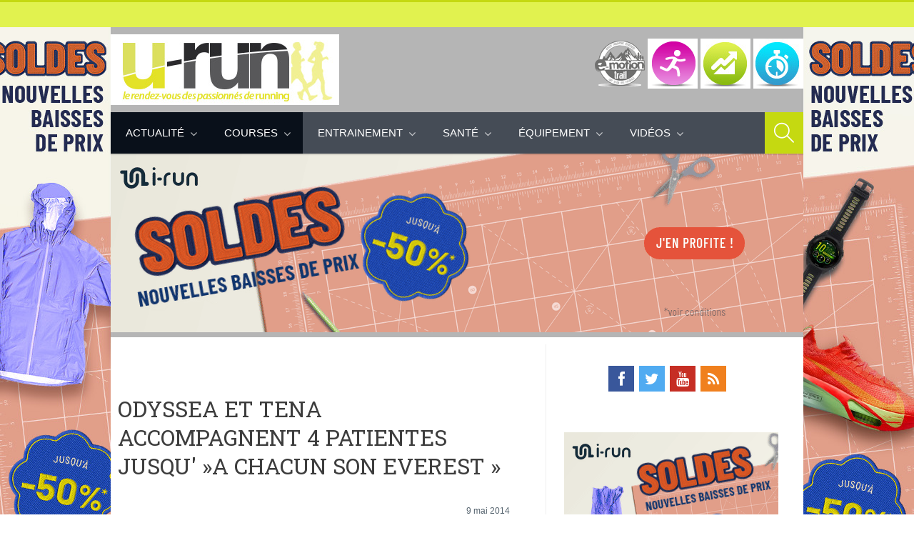

--- FILE ---
content_type: text/html; charset=UTF-8
request_url: https://www.u-run.fr/38224-odyssea-et-tena-accompagnent-4-patientes-jusqua-chacun-son-everest
body_size: 12929
content:
<!DOCTYPE html><html lang="fr-FR"><head><meta name='robots' content='index, follow, max-image-preview:large, max-snippet:-1, max-video-preview:-1' /><meta charset='UTF-8' /><meta name='viewport' content='width=device-width, initial-scale=1, maximum-scale=1' /><meta name='dcterms.audience' content='Global' /><link media="all" href="https://www.u-run.fr/wp-content/cache/autoptimize/css/autoptimize_6190cf7a6492e642b85e6582b6befd73.css" rel="stylesheet"><link media="screen" href="https://www.u-run.fr/wp-content/cache/autoptimize/css/autoptimize_adfe635705807d6900c0f91bc1263a7a.css" rel="stylesheet"><title>ODYSSEA et TENA accompagnent 4 patientes jusqu&#039;&quot;A chacun son Everest&quot; - U Run</title><meta name="description" content="Les courses et marches ODYSSEA organisées depuis plus de 12 ans dans 9 villes étapes poursuivent leur croissance en termes de collecte de fonds pour" /><link rel="canonical" href="https://www.u-run.fr/38224-odyssea-et-tena-accompagnent-4-patientes-jusqua-chacun-son-everest" /><meta property="og:locale" content="fr_FR" /><meta property="og:type" content="article" /><meta property="og:title" content="ODYSSEA et TENA accompagnent 4 patientes jusqu&#039;&quot;A chacun son Everest&quot; - U Run" /><meta property="og:description" content="Les courses et marches ODYSSEA organisées depuis plus de 12 ans dans 9 villes étapes poursuivent leur croissance en termes de collecte de fonds pour" /><meta property="og:url" content="https://www.u-run.fr/38224-odyssea-et-tena-accompagnent-4-patientes-jusqua-chacun-son-everest" /><meta property="og:site_name" content="U Run" /><meta property="article:published_time" content="2014-05-09T06:32:33+00:00" /><meta property="article:modified_time" content="2014-05-07T09:28:19+00:00" /><meta property="og:image" content="https://www.u-run.fr/wp-content/uploads/2014/05/JC28662-1-150x150.jpg" /><meta name="twitter:card" content="summary_large_image" /><meta name="twitter:label1" content="Écrit par" /><meta name="twitter:data1" content="sylvaine" /><meta name="twitter:label2" content="Durée de lecture estimée" /><meta name="twitter:data2" content="4 minutes" /> <script type="application/ld+json" class="yoast-schema-graph">{"@context":"https://schema.org","@graph":[{"@type":"Organization","@id":"https://www.u-run.fr/#organization","name":"u-Run","url":"https://www.u-run.fr/","sameAs":[],"logo":{"@type":"ImageObject","@id":"https://www.u-run.fr/#logo","inLanguage":"fr-FR","url":"https://www.u-run.fr/wp-content/uploads/2014/06/logo-urunx2.jpg","contentUrl":"https://www.u-run.fr/wp-content/uploads/2014/06/logo-urunx2.jpg","width":640,"height":198,"caption":"u-Run"},"image":{"@id":"https://www.u-run.fr/#logo"}},{"@type":"WebSite","@id":"https://www.u-run.fr/#website","url":"https://www.u-run.fr/","name":"U Run","description":"Blog U-run","publisher":{"@id":"https://www.u-run.fr/#organization"},"potentialAction":[{"@type":"SearchAction","target":{"@type":"EntryPoint","urlTemplate":"https://www.u-run.fr/?s={search_term_string}"},"query-input":"required name=search_term_string"}],"inLanguage":"fr-FR"},{"@type":"ImageObject","@id":"https://www.u-run.fr/38224-odyssea-et-tena-accompagnent-4-patientes-jusqua-chacun-son-everest#primaryimage","inLanguage":"fr-FR","url":"http://www.u-run.fr/wp-content/uploads/2014/05/JC11397-542x360.jpg","contentUrl":"http://www.u-run.fr/wp-content/uploads/2014/05/JC11397-542x360.jpg"},{"@type":"WebPage","@id":"https://www.u-run.fr/38224-odyssea-et-tena-accompagnent-4-patientes-jusqua-chacun-son-everest#webpage","url":"https://www.u-run.fr/38224-odyssea-et-tena-accompagnent-4-patientes-jusqua-chacun-son-everest","name":"ODYSSEA et TENA accompagnent 4 patientes jusqu'\"A chacun son Everest\" - U Run","isPartOf":{"@id":"https://www.u-run.fr/#website"},"primaryImageOfPage":{"@id":"https://www.u-run.fr/38224-odyssea-et-tena-accompagnent-4-patientes-jusqua-chacun-son-everest#primaryimage"},"datePublished":"2014-05-09T06:32:33+00:00","dateModified":"2014-05-07T09:28:19+00:00","description":"Les courses et marches ODYSSEA organis\u00e9es depuis plus de 12 ans dans 9 villes \u00e9tapes poursuivent leur croissance en termes de collecte de fonds pour","breadcrumb":{"@id":"https://www.u-run.fr/38224-odyssea-et-tena-accompagnent-4-patientes-jusqua-chacun-son-everest#breadcrumb"},"inLanguage":"fr-FR","potentialAction":[{"@type":"ReadAction","target":["https://www.u-run.fr/38224-odyssea-et-tena-accompagnent-4-patientes-jusqua-chacun-son-everest"]}]},{"@type":"BreadcrumbList","@id":"https://www.u-run.fr/38224-odyssea-et-tena-accompagnent-4-patientes-jusqua-chacun-son-everest#breadcrumb","itemListElement":[{"@type":"ListItem","position":1,"name":"Home","item":"https://www.u-run.fr/"},{"@type":"ListItem","position":2,"name":"ODYSSEA et TENA accompagnent 4 patientes jusqu'\u00a0\u00bbA chacun son Everest\u00a0\u00bb"}]},{"@type":"Article","@id":"https://www.u-run.fr/38224-odyssea-et-tena-accompagnent-4-patientes-jusqua-chacun-son-everest#article","isPartOf":{"@id":"https://www.u-run.fr/38224-odyssea-et-tena-accompagnent-4-patientes-jusqua-chacun-son-everest#webpage"},"author":{"@id":"https://www.u-run.fr/#/schema/person/9095ec319877c69ccf39274d2749a523"},"headline":"ODYSSEA et TENA accompagnent 4 patientes jusqu'\u00a0\u00bbA chacun son Everest\u00a0\u00bb","datePublished":"2014-05-09T06:32:33+00:00","dateModified":"2014-05-07T09:28:19+00:00","mainEntityOfPage":{"@id":"https://www.u-run.fr/38224-odyssea-et-tena-accompagnent-4-patientes-jusqua-chacun-son-everest#webpage"},"wordCount":820,"commentCount":0,"publisher":{"@id":"https://www.u-run.fr/#organization"},"image":{"@id":"https://www.u-run.fr/38224-odyssea-et-tena-accompagnent-4-patientes-jusqua-chacun-son-everest#primaryimage"},"thumbnailUrl":"http://www.u-run.fr/wp-content/uploads/2014/05/JC11397-542x360.jpg","articleSection":["Actualit\u00e9","actualit\u00e9 Athl\u00e9tisme","Au f\u00e9minin","Courses f\u00e9minines"],"inLanguage":"fr-FR","potentialAction":[{"@type":"CommentAction","name":"Comment","target":["https://www.u-run.fr/38224-odyssea-et-tena-accompagnent-4-patientes-jusqua-chacun-son-everest#respond"]}]},{"@type":"Person","@id":"https://www.u-run.fr/#/schema/person/9095ec319877c69ccf39274d2749a523","name":"sylvaine","image":{"@type":"ImageObject","@id":"https://www.u-run.fr/#personlogo","inLanguage":"fr-FR","url":"https://secure.gravatar.com/avatar/e24087435f4a576208805ee094cf48af?s=96&d=mm&r=g","contentUrl":"https://secure.gravatar.com/avatar/e24087435f4a576208805ee094cf48af?s=96&d=mm&r=g","caption":"sylvaine"}}]}</script> <link rel='dns-prefetch' href='//www.u-run.fr' /><link rel='dns-prefetch' href='//s.w.org' /> <script type="text/javascript">window._wpemojiSettings = {"baseUrl":"https:\/\/s.w.org\/images\/core\/emoji\/13.1.0\/72x72\/","ext":".png","svgUrl":"https:\/\/s.w.org\/images\/core\/emoji\/13.1.0\/svg\/","svgExt":".svg","source":{"concatemoji":"https:\/\/www.u-run.fr\/wp-includes\/js\/wp-emoji-release.min.js?ver=5.8.3"}};
			!function(e,a,t){var n,r,o,i=a.createElement("canvas"),p=i.getContext&&i.getContext("2d");function s(e,t){var a=String.fromCharCode;p.clearRect(0,0,i.width,i.height),p.fillText(a.apply(this,e),0,0);e=i.toDataURL();return p.clearRect(0,0,i.width,i.height),p.fillText(a.apply(this,t),0,0),e===i.toDataURL()}function c(e){var t=a.createElement("script");t.src=e,t.defer=t.type="text/javascript",a.getElementsByTagName("head")[0].appendChild(t)}for(o=Array("flag","emoji"),t.supports={everything:!0,everythingExceptFlag:!0},r=0;r<o.length;r++)t.supports[o[r]]=function(e){if(!p||!p.fillText)return!1;switch(p.textBaseline="top",p.font="600 32px Arial",e){case"flag":return s([127987,65039,8205,9895,65039],[127987,65039,8203,9895,65039])?!1:!s([55356,56826,55356,56819],[55356,56826,8203,55356,56819])&&!s([55356,57332,56128,56423,56128,56418,56128,56421,56128,56430,56128,56423,56128,56447],[55356,57332,8203,56128,56423,8203,56128,56418,8203,56128,56421,8203,56128,56430,8203,56128,56423,8203,56128,56447]);case"emoji":return!s([10084,65039,8205,55357,56613],[10084,65039,8203,55357,56613])}return!1}(o[r]),t.supports.everything=t.supports.everything&&t.supports[o[r]],"flag"!==o[r]&&(t.supports.everythingExceptFlag=t.supports.everythingExceptFlag&&t.supports[o[r]]);t.supports.everythingExceptFlag=t.supports.everythingExceptFlag&&!t.supports.flag,t.DOMReady=!1,t.readyCallback=function(){t.DOMReady=!0},t.supports.everything||(n=function(){t.readyCallback()},a.addEventListener?(a.addEventListener("DOMContentLoaded",n,!1),e.addEventListener("load",n,!1)):(e.attachEvent("onload",n),a.attachEvent("onreadystatechange",function(){"complete"===a.readyState&&t.readyCallback()})),(n=t.source||{}).concatemoji?c(n.concatemoji):n.wpemoji&&n.twemoji&&(c(n.twemoji),c(n.wpemoji)))}(window,document,window._wpemojiSettings);</script> <link rel='stylesheet' id='st-custom-css'  href='https://www.u-run.fr/wp-content/cache/autoptimize/css/autoptimize_single_db14a7c46127ab513b7376af3a7454bb.css' type='text/css' media='screen' />  <script type='text/javascript' src='https://ajax.googleapis.com/ajax/libs/prototype/1.7.1.0/prototype.js?ver=1.7.1' id='prototype-js'></script> <script type='text/javascript' src='https://ajax.googleapis.com/ajax/libs/scriptaculous/1.9.0/scriptaculous.js?ver=1.9.0' id='scriptaculous-root-js'></script> <script type='text/javascript' src='https://ajax.googleapis.com/ajax/libs/scriptaculous/1.9.0/effects.js?ver=1.9.0' id='scriptaculous-effects-js'></script> <script type='text/javascript' src='https://www.u-run.fr/wp-content/plugins/lightbox-2/lightbox-resize.js?ver=1.8' id='lightbox-js'></script> <script type='text/javascript' src='https://www.u-run.fr/wp-includes/js/jquery/jquery.min.js?ver=3.6.0' id='jquery-core-js'></script> <script type='text/javascript' src='https://www.u-run.fr/wp-includes/js/jquery/jquery-migrate.min.js?ver=3.3.2' id='jquery-migrate-js'></script> <script type='text/javascript' src='https://www.u-run.fr/wp-content/plugins/superfish-dropdown-menu/js/supersubs.js?ver=5.8.3' id='supersubs-js'></script> <script type='text/javascript' src='https://www.u-run.fr/wp-content/plugins/superfish-dropdown-menu/js/jquery.bgiframe.min.js?ver=5.8.3' id='bgiframe-js'></script> <script type='text/javascript' src='https://www.u-run.fr/wp-content/themes/planer/framework/plugins/flexslider/jquery.flexslider-min.js?ver=2.2' id='jquery-flexslider-js'></script> <link rel="https://api.w.org/" href="https://www.u-run.fr/wp-json/" /><link rel="alternate" type="application/json" href="https://www.u-run.fr/wp-json/wp/v2/posts/38224" /><link rel="alternate" type="application/json+oembed" href="https://www.u-run.fr/wp-json/oembed/1.0/embed?url=https%3A%2F%2Fwww.u-run.fr%2F38224-odyssea-et-tena-accompagnent-4-patientes-jusqua-chacun-son-everest" /><link rel="alternate" type="text/xml+oembed" href="https://www.u-run.fr/wp-json/oembed/1.0/embed?url=https%3A%2F%2Fwww.u-run.fr%2F38224-odyssea-et-tena-accompagnent-4-patientes-jusqua-chacun-son-everest&#038;format=xml" />  <script type="text/javascript">//
    document.write('<link rel="stylesheet" href="https://www.u-run.fr/wp-content/plugins/lightbox-2/Themes/Black/lightbox.css" type="text/css" media="screen" />');
    //</script> <link rel='Shortcut Icon' href='https://www.u-run.fr/wp-content/uploads/2020/04/favicon.ico' type='image/x-icon' /><style type="text/css" id="custom-background-css">body.custom-background { background-image: url('https://www.u-run.fr/wp-content/uploads/2014/06/fd_urun1.jpg'); background-repeat: no-repeat; background-position: top center; background-attachment: fixed; }</style><link rel="icon" href="https://www.u-run.fr/wp-content/uploads/2018/06/favicon-urun.png" sizes="32x32" /><link rel="icon" href="https://www.u-run.fr/wp-content/uploads/2018/06/favicon-urun.png" sizes="192x192" /><link rel="apple-touch-icon" href="https://www.u-run.fr/wp-content/uploads/2018/06/favicon-urun.png" /><meta name="msapplication-TileImage" content="https://www.u-run.fr/wp-content/uploads/2018/06/favicon-urun.png" /> <script>(function(i,s,o,g,r,a,m){i['GoogleAnalyticsObject']=r;i[r]=i[r]||function(){
  (i[r].q=i[r].q||[]).push(arguments)},i[r].l=1*new Date();a=s.createElement(o),
  m=s.getElementsByTagName(o)[0];a.async=1;a.src=g;m.parentNode.insertBefore(a,m)
  })(window,document,'script','//www.google-analytics.com/analytics.js','ga');

  ga('create', 'UA-2341672-6', 'u-run.fr');
  ga('send', 'pageview');</script>  <script async src="https://www.googletagmanager.com/gtag/js?id=G-B1Y1G7LJMJ"></script> <script>window.dataLayer = window.dataLayer || [];
  function gtag(){dataLayer.push(arguments);}
  gtag('js', new Date());

  gtag('config', 'G-B1Y1G7LJMJ');</script> </head><body class="post-template-default single single-post postid-38224 single-format-standard custom-background hidpi-on chrome"  style="background-image: url(' https://media-ext.u-run.fr/view/8 ');"><div id="layout"><div id="header"><div id="header-layout-2"><div id="header-holder-2"><div class="infa"></div><div class="clear"></div></div></div><div id="header-layout"><div id="header-holder"><div id="logo" class="div-as-table"><div><div><h2><a href="https://www.u-run.fr"><img src="https://www.u-run.fr/wp-content/uploads/2014/06/logo-urun.jpg" data-hidpi="https://www.u-run.fr/wp-content/themes/planer/assets/images/logo2x.png" alt="U-Run"/></a></h2></div></div></div><div id="hcustom" class="div-as-table"><div><div> <a href="/videos/e-motion-trail"> <img alt="Course" src="/wp-content/themes/planer/img/icon-motion-trail.png" /></a> <a href="/courses-marathons"> <img alt="Course" src="/wp-content/themes/planer/img/icon-running.png" /></a> <a href="/courses-marathons/trail"><img alt="Trail" src="/wp-content/themes/planer/img/icon-trail.jpg"></a> <a href="/entrainement-running"><img alt="Entrainement" src="/wp-content/themes/planer/img/icon-course.jpg"></a></div></div></div></div><div class="menu-full " style="background-color: transparent;"><div id="menu" class="div-as-table"><div><div> <span id="menu-select"></span><div id="menu-box" class="menu-menu-principal-container"><nav><ul class="menu"><li class="menu-item menu-item-type-taxonomy menu-item-object-category current-post-ancestor current-menu-parent current-post-parent menu-item-has-children"><a  href="https://www.u-run.fr/actualite-sportive">Actualité</a><ul class="sub-menu"><li class="menu-item menu-item-type-taxonomy menu-item-object-category"><a  href="https://www.u-run.fr/actualite-sportive/humour">Billets d&rsquo;humeur</a></li><li class="menu-item menu-item-type-taxonomy menu-item-object-category current-post-ancestor current-menu-parent current-post-parent"><a  href="https://www.u-run.fr/actualite-sportive/actualite-athletisme">Athlétisme</a></li><li class="menu-item menu-item-type-taxonomy menu-item-object-category"><a  href="https://www.u-run.fr/actualites/actu-des-marques">Marques</a></li><li class="menu-item menu-item-type-taxonomy menu-item-object-category"><a  href="https://www.u-run.fr/actualites">i-Run</a></li><li class="menu-item menu-item-type-taxonomy menu-item-object-category"><a  href="https://www.u-run.fr/actualite-sportive/team-i-run-2">Team i-run</a></li><li class="menu-item menu-item-type-taxonomy menu-item-object-category"><a  href="https://www.u-run.fr/actualite-sportive/runners">portraits-interviews</a></li><li class="menu-item menu-item-type-taxonomy menu-item-object-category"><a  href="https://www.u-run.fr/actualite-sportive/la-rubrique-de-sissi">La rubrique de Sissi</a></li></ul></li><li class="menu-item menu-item-type-taxonomy menu-item-object-category current-post-ancestor menu-item-has-children"><a  href="https://www.u-run.fr/courses-marathons">Courses</a><ul class="sub-menu"><li class="menu-item menu-item-type-taxonomy menu-item-object-category"><a  href="https://www.u-run.fr/courses-marathons/semi-marathon-de-paris">10km et semi-marathon</a></li><li class="menu-item menu-item-type-taxonomy menu-item-object-category"><a  href="https://www.u-run.fr/courses-marathons/marathons">Marathon</a></li><li class="menu-item menu-item-type-taxonomy menu-item-object-category"><a  href="https://www.u-run.fr/courses-marathons/trail">Trail</a></li><li class="menu-item menu-item-type-taxonomy menu-item-object-category"><a  href="https://www.u-run.fr/courses-marathons/trail/ultra-trail">ultra-trail</a></li><li class="menu-item menu-item-type-taxonomy menu-item-object-category"><a  href="https://www.u-run.fr/courses-marathons/cross-piste">Cross-piste</a></li><li class="menu-item menu-item-type-taxonomy menu-item-object-category"><a  href="https://www.u-run.fr/courses-marathons/triathlon">Triathlon</a></li><li class="menu-item menu-item-type-taxonomy menu-item-object-category current-post-ancestor current-menu-parent current-post-parent"><a  href="https://www.u-run.fr/courses-marathons/la-parisienne-courir-au-feminin">Courses féminines</a></li><li class="menu-item menu-item-type-taxonomy menu-item-object-category"><a  href="https://www.u-run.fr/courses-marathons/trail/recits-trail">Récits</a></li><li class="menu-item menu-item-type-taxonomy menu-item-object-category"><a  href="https://www.u-run.fr/courses-marathons/trail/resultats-trail">Résultats</a></li></ul></li><li class="menu-item menu-item-type-taxonomy menu-item-object-category menu-item-has-children"><a  href="https://www.u-run.fr/entrainement-running">Entrainement</a><ul class="sub-menu"><li class="menu-item menu-item-type-taxonomy menu-item-object-category"><a  href="https://www.u-run.fr/entrainement-running/les-fondamentaux">Les fondamentaux</a></li><li class="menu-item menu-item-type-taxonomy menu-item-object-category"><a  href="https://www.u-run.fr/entrainement-running/physiologie-de-leffort">Physiologie de l&rsquo;effort</a></li><li class="menu-item menu-item-type-taxonomy menu-item-object-category"><a  href="https://www.u-run.fr/entrainement-running/plan-dentrainement-entrainement-running">Plan d&rsquo;entrainement</a></li><li class="menu-item menu-item-type-taxonomy menu-item-object-category"><a  href="https://www.u-run.fr/entrainement-running/ppg-entrainement-running">Ppg</a></li></ul></li><li class="menu-item menu-item-type-taxonomy menu-item-object-category menu-item-has-children"><a  href="https://www.u-run.fr/sante-running">Santé</a><ul class="sub-menu"><li class="menu-item menu-item-type-taxonomy menu-item-object-category"><a  href="https://www.u-run.fr/sante-running/nutrition-sante-running">Nutrition</a></li><li class="menu-item menu-item-type-taxonomy menu-item-object-category"><a  href="https://www.u-run.fr/sante-running/blessures">Blessures</a></li><li class="menu-item menu-item-type-taxonomy menu-item-object-category"><a  href="https://www.u-run.fr/sante-running/soins">Soins</a></li><li class="menu-item menu-item-type-taxonomy menu-item-object-category"><a  href="https://www.u-run.fr/entrainement-running/recuperation-entrainement-running">Récupération</a></li><li class="menu-item menu-item-type-taxonomy menu-item-object-category"><a  href="https://www.u-run.fr/sante-running/osteopathe-sante-running">Ostéopathe</a></li><li class="menu-item menu-item-type-taxonomy menu-item-object-category"><a  href="https://www.u-run.fr/sante-running/podologue">Podologue</a></li></ul></li><li class="menu-item menu-item-type-taxonomy menu-item-object-category menu-item-has-children"><a  href="https://www.u-run.fr/courses-marathons/triathlon/equipement-triathlon">Équipement</a><ul class="sub-menu"><li class="menu-item menu-item-type-taxonomy menu-item-object-category"><a  href="https://www.u-run.fr/equipement-3/tests-produits/chaussures-tests-produits">Chaussures</a></li><li class="menu-item menu-item-type-taxonomy menu-item-object-category"><a  href="https://www.u-run.fr/equipement-3/tests-produits/textile-tests-produits">Textile</a></li><li class="menu-item menu-item-type-taxonomy menu-item-object-category"><a  href="https://www.u-run.fr/equipement-3/tests-produits/gps">GPS</a></li><li class="menu-item menu-item-type-taxonomy menu-item-object-category"><a  href="https://www.u-run.fr/equipement-3/tests-produits/accessoires-tests-produits">Accessoires</a></li><li class="menu-item menu-item-type-taxonomy menu-item-object-category"><a  href="https://www.u-run.fr/equipement-3/scoops-produits">scoop produits</a></li></ul></li><li class="menu-item menu-item-type-taxonomy menu-item-object-category menu-item-has-children"><a  href="https://www.u-run.fr/videos">Vidéos</a><ul class="sub-menu"><li class="menu-item menu-item-type-taxonomy menu-item-object-category"><a  href="https://www.u-run.fr/videos/e-motion-trail">E-Motion Trail</a></li><li class="menu-item menu-item-type-taxonomy menu-item-object-category"><a  href="https://www.u-run.fr/videos/videos-athletes-interview">Athlètes</a></li><li class="menu-item menu-item-type-taxonomy menu-item-object-category"><a  href="https://www.u-run.fr/videos/videos-evenements">évènements</a></li><li class="menu-item menu-item-type-taxonomy menu-item-object-category"><a  href="https://www.u-run.fr/videos/videos-produits">produits</a></li></ul></li></ul></nav></div><form action="https://www.u-run.fr/" method="get" role="search" id="search-form-header"> <span></span> <input
 type="text"
 name="s"
 value=""
 placeholder="Search..."
 /></form></div></div></div></div></div></div><div id="content"><div id="content-layout"> <a href="https://media-ext.u-run.fr/click/9" target="_new"> <img src="https://media-ext.u-run.fr/view/9"> </a><div id="content-holder" class="sidebar-position-right"><div id="content-box"><div><div id="post-38224" class="post-single post-38224 post type-post status-publish format-standard hentry category-actualite-sportive category-actualite-athletisme category-courir-au-feminin category-la-parisienne-courir-au-feminin"><h1 class="post-title">ODYSSEA et TENA accompagnent 4 patientes jusqu' »A chacun son Everest »</h1><article><div class="st-format-standard-holder"></div><div id="article"><div style="text-align: right;"><small>9 mai 2014</small></div><p><a href="https://www.u-run.fr/wp-content/uploads/2014/05/JC11397.jpg" rel="lightbox[38224]"><img loading="lazy" class="alignleft  wp-image-38400" style="margin: 10px;" title="Course Odyssea" alt="" src="https://www.u-run.fr/wp-content/uploads/2014/05/JC11397-542x360.jpg" width="293" height="194" srcset="https://www.u-run.fr/wp-content/uploads/2014/05/JC11397-542x360.jpg 542w, https://www.u-run.fr/wp-content/uploads/2014/05/JC11397-1024x681.jpg 1024w, https://www.u-run.fr/wp-content/uploads/2014/05/JC11397-1500x998.jpg 1500w, https://www.u-run.fr/wp-content/uploads/2014/05/JC11397-750x499.jpg 750w, https://www.u-run.fr/wp-content/uploads/2014/05/JC11397-544x362.jpg 544w, https://www.u-run.fr/wp-content/uploads/2014/05/JC11397-272x181.jpg 272w, https://www.u-run.fr/wp-content/uploads/2014/05/JC11397-1334x887.jpg 1334w, https://www.u-run.fr/wp-content/uploads/2014/05/JC11397-667x443.jpg 667w, https://www.u-run.fr/wp-content/uploads/2014/05/JC11397-1674x1114.jpg 1674w, https://www.u-run.fr/wp-content/uploads/2014/05/JC11397-837x557.jpg 837w, https://www.u-run.fr/wp-content/uploads/2014/05/JC11397-600x399.jpg 600w" sizes="(max-width: 293px) 100vw, 293px" /></a></p><p>Les courses et marches<strong> ODYSSEA</strong> organisées depuis plus de 12 ans dans 9 villes étapes poursuivent leur croissance en termes de collecte de fonds pour soutenir <strong>la recherche contre le cancer du sein</strong>. Des partenaires de qualité soutiennent depuis toutes ces années Odyssea et permettent à l&rsquo;association de continuer toutes ses actions.</p><p>&nbsp;</p><p><span style="text-decoration: underline;"><strong>Un partenariat dans la durée</strong></span></p><p>Depuis maintenant 7 ans, TENA, leader des protections pour fuites urinaires, s&rsquo;engage en tant que partenaire officiel auprès de Odyssea le premier circuit de marches et de courses à pied caritative, au profit de la lutte contre le cancer du sein en France.<strong> Ce partenariat de longue date a permis de récolter près de 720 000 € depuis 2007</strong>.<br /> <span id="more-38224"></span></p><p>&nbsp;</p><p><span style="text-decoration: underline;"><strong>L&rsquo;opération « Produit solidaire lights by TENA »</strong></span></p><p>ODYSSEA accompagne TENA à monter un produit partage (on parle de « produit partage » lorsqu&rsquo;une entreprise s&rsquo;engage à verser une partie du prix de la vente d&rsquo;un produit ou d&rsquo;un service à une association ou une fondation) sur sa gamme <strong>Lights By TENA</strong>. Depuis juin 2013, pour un paquet acheté, 15 centimes d&rsquo;euros sont reversés à ODYSSEA. En 2013, ODYSSEA a bénéficié de 15 000 euros grâce au projet « <strong>Produit solidaire lights by TENA</strong>« . Ces fonds seront reversés à l&rsquo;association « <strong>A chacun son Everest</strong> » de Catherine Jeannin qui organise des séjours réparateurs pour les femmes en rémission de cancer du sein, en leur offrant un accompagnement global, psychologique et physique. Ce dispositif a été mis en place dans le but d&rsquo;aider les femmes à influencer positivement leur processus de guérison et ainsi leur permettre d&rsquo;aller de l&rsquo;avant.</p><p>&nbsp;</p><p>Cette année, quatre femmes soignées pour un cancer du sein, par le <strong>Docteur DELALOGE</strong> (Gustave Roussy), et en phase de réémission, vont bénéficier de ces séjours à la montagne et ainsi continuer leur lutte contre la maladie. Trois d&rsquo;entre elles se confient et nous livrent leurs impressions sur ce dispositif dont elles bénéficieront bientôt :</p><p>&gt; Maryline, 36 ans nous raconte : « j&rsquo;ai ressenti des douleurs et je suis allée chez le médecin. Le verdict est tombé. Ma mère est décédée d&rsquo;un cancer du sein, je savais que cette maladie pouvait être héréditaire. Mon cancérologue m&rsquo;a proposé ce programme que j’ai accepté car je ressentais le besoin de changer d’univers. »</p><p>&gt; Flora, a trouvé le programme très intéressant. « Le contrecoup physique est très difficile pendant la cure, j&rsquo;ai été très heureuse que l&rsquo;on me propose ce dispositif. Cela permet de se remotiver et de redonner confiance tout en gérant au mieux la maladie. C’est une belle opportunité de sortir de ce cadre hospitalier et notamment d’être en pleine nature et de s’adonner à des activités comme la randonnée. Merci de nous proposer ce genre de programme ».</p><p>&gt; Laure, 44 ans se livre : « Un réel bonheur ! Lorsque l&rsquo;on m&rsquo;a annoncé que j&rsquo;avais la possibilité d&rsquo; adhérer à ce programme, j’ai tout de suite foncé ! J&rsquo;ai déjà eu un cancer de la thyroïde que j&rsquo;ai vaincu, et ce second cancer est très difficile à appréhender. Je pratique toujours une activité physique je n&rsquo;ai pas arrêté le sport, je continue à marcher longtemps et à faire du vélo. J&rsquo;adore la montagne et on me propose d&rsquo;y aller la semaine de mon anniversaire, quel beau cadeau. Si je m&rsquo;en sors aussi c&rsquo;est grâce aux autres, à d&rsquo;autres petites choses de l&rsquo;extérieur et cette proposition en fait partie. Merci à Odyssea, Tena et à l&rsquo;association « A chacun son Everest » pour m&rsquo;avoir donné cette chance ».</p><p>Un quatuor que l&rsquo;association Odysséa accompagnera et qui permettra au programme d&rsquo;être reconduit pour l&rsquo;année 2014.</p><div id='gallery-1' class='gallery galleryid-38224 gallery-columns-3 gallery-size-thumbnail'><dl class='gallery-item'><dt class='gallery-icon landscape'> <a href='https://www.u-run.fr/38224-odyssea-et-tena-accompagnent-4-patientes-jusqua-chacun-son-everest/_jc28662-1'><img width="150" height="150" src="https://www.u-run.fr/wp-content/uploads/2014/05/JC28662-1-150x150.jpg" class="attachment-thumbnail size-thumbnail" alt="" loading="lazy" srcset="https://www.u-run.fr/wp-content/uploads/2014/05/JC28662-1-150x150.jpg 150w, https://www.u-run.fr/wp-content/uploads/2014/05/JC28662-1-300x300.jpg 300w" sizes="(max-width: 150px) 100vw, 150px" /></a></dt></dl><dl class='gallery-item'><dt class='gallery-icon landscape'> <a href='https://www.u-run.fr/38224-odyssea-et-tena-accompagnent-4-patientes-jusqua-chacun-son-everest/odyssea13edlem-074'><img width="150" height="150" src="https://www.u-run.fr/wp-content/uploads/2014/05/ODYSSEA13EDLEM.074-150x150.jpg" class="attachment-thumbnail size-thumbnail" alt="" loading="lazy" srcset="https://www.u-run.fr/wp-content/uploads/2014/05/ODYSSEA13EDLEM.074-150x150.jpg 150w, https://www.u-run.fr/wp-content/uploads/2014/05/ODYSSEA13EDLEM.074-300x300.jpg 300w" sizes="(max-width: 150px) 100vw, 150px" /></a></dt></dl><dl class='gallery-item'><dt class='gallery-icon landscape'> <a href='https://www.u-run.fr/38224-odyssea-et-tena-accompagnent-4-patientes-jusqua-chacun-son-everest/odyssea13edlem-124'><img width="150" height="150" src="https://www.u-run.fr/wp-content/uploads/2014/05/ODYSSEA13EDLEM.124-150x150.jpg" class="attachment-thumbnail size-thumbnail" alt="" loading="lazy" srcset="https://www.u-run.fr/wp-content/uploads/2014/05/ODYSSEA13EDLEM.124-150x150.jpg 150w, https://www.u-run.fr/wp-content/uploads/2014/05/ODYSSEA13EDLEM.124-300x300.jpg 300w" sizes="(max-width: 150px) 100vw, 150px" /></a></dt></dl><br style="clear: both" /></div><p>&nbsp;</p><p><span style="text-decoration: underline;"><strong>Le partenariat ODYSSEA / TENA en quelques chiffres</strong></span></p><p>• 15 000 euros : en 2013 le Produit solidaire lights by TENA s&rsquo;est vu attribué cette somme pour permettre à 4 femmes de vivre au mieux leur réémission<br /> • 720 000 euros : depuis 2007 c&rsquo;est le montant récolté grâce au partenariat.<br /> • 3,5 millions d&rsquo;euros : depuis sa création en 2002, l’association a reversé à la lutte contre le cancer du sein 3.5 millions d&rsquo;euros.<br /> • 371 000 coureurs ont participé au circuit Odyssea depuis 2002 ! A savoir, pour certaines courses en province, 100% des bénéfices correspondent à 100% du dossard.</p><p>&nbsp;</p><p><span style="text-decoration: underline;"><strong>Répartition des participants et des fonds par ville en 2013</strong></span></p><p><a href="https://www.u-run.fr/38224-odyssea-et-tena-accompagnent-4-patientes-jusqua-chacun-son-everest/capture-decran-2014-05-05-a-14-38-18" rel="attachment wp-att-38404"><img loading="lazy" class="alignleft size-full wp-image-38404" alt="Capture d’écran 2014-05-05 à 14.38.18" src="https://www.u-run.fr/wp-content/uploads/2014/05/Capture-d’écran-2014-05-05-à-14.38.18.png" width="469" height="302" srcset="https://www.u-run.fr/wp-content/uploads/2014/05/Capture-d’écran-2014-05-05-à-14.38.18.png 469w, https://www.u-run.fr/wp-content/uploads/2014/05/Capture-d’écran-2014-05-05-à-14.38.18-272x175.png 272w" sizes="(max-width: 469px) 100vw, 469px" /></a></p><p>&nbsp;</p><p>&nbsp;</p><p>&nbsp;</p><p>&nbsp;</p><p>&nbsp;</p><p>&nbsp;</p><p>&nbsp;</p><p>&nbsp;</p><p>&nbsp;</p><p>&nbsp;</p><p>&nbsp;</p><p>&nbsp;</p><p><span style="text-decoration: underline;"><strong>Courses 2014</strong></span></p><p>Le circuit 2014 a débuté le 16 mars à Nantes. L’objectif est de fédérer près de 75 000 personnes sur l’ensemble des 9 villes/étapes. Les dates et chiffres prévisionnels du circuit 2014 :</p><p>&gt; 16 mars &#8211; Nantes (6 300 participants)<br /> &gt; 24 mai &#8211; Chambéry (6 500 participants)<br /> &gt; 14 juin &#8211; Dijon (4 000 participants)<br /> &gt; 21 juin &#8211; Saint Jean de Luz (1 500 participants)<br /> &gt; 7 septembre &#8211; Brest (7 500 participants)<br /> &gt; 21 septembre – Cannes (1 600 participants)<br /> &gt; 4 et 5 octobre – Paris (35 000 participants)<br /> &gt; 19 octobre – Auxerre<br /> &gt; 8 et 9 novembre &#8211; La Réunion (12 000 participants)</p><p>&nbsp;</p><p>plus d&rsquo;informations sur le site :<a href="http://www.odyssea.info/" target="_blank"><strong> ODYSSEA</strong></a></p><div class="none"><time class="date updated" datetime="2014-05-09" data-pubdate>Mai 9, 2014</time><span class="author vcard"><span class="fn">sylvaine</span></span></div><div class="clear"></div></div><div id="page-pagination"><div id="wp-pagenavibox"></div></div><div class="meta"></div></article><div id="pre_next_post"><a class="p tooltip" title="Previous" href="https://www.u-run.fr/38458-marathon-de-nantes-contre-vents-et-marees">Marathon de Nantes, contre vents et marées</a><a class="n tooltip" title="Next" href="https://www.u-run.fr/38474-les-foulees-de-borderouge">i-Run est partenaire des Foulées de Borderouge </a><div class="clear"></div></div><div class="comments-title-dummy"></div><div id="respond" class="comment-respond"><h3 id="reply-title" class="comment-reply-title">Laisser un commentaire <small></small></h3><form action="https://www.u-run.fr/wp-comments-post.php" method="post" id="commentform" class="comment-form"><div class="textarea-box"><textarea
									name="comment"
									id="comment"
									cols="100"
									rows="10"
									placeholder="Type here"></textarea><div class="clear"></div></div><div class="input-text-box input-text-name"><div> <input
 type="text"
 name="author"
 id="author"
 value=""
 placeholder="Name"
 /></div></div><div class="input-text-box input-text-email"><div> <input
 type="email"
 name="email"
 id="email"
 value=""
 placeholder="Email"
 /></div></div><div class="clear"></div><p class="comment-form-cookies-consent"><input id="wp-comment-cookies-consent" name="wp-comment-cookies-consent" type="checkbox" value="yes" /> <label for="wp-comment-cookies-consent">Enregistrer mon nom, mon e-mail et mon site dans le navigateur pour mon prochain commentaire.</label></p><p class="form-submit"><input name="submit" type="submit" id="submit" class="submit" value="Laisser un commentaire" /> <input type='hidden' name='comment_post_ID' value='38224' id='comment_post_ID' /> <input type='hidden' name='comment_parent' id='comment_parent' value='0' /></p><p style="display: none;"><input type="hidden" id="akismet_comment_nonce" name="akismet_comment_nonce" value="47b7f7e9d5" /></p><p style="display: none !important;"><label>&#916;<textarea name="ak_hp_textarea" cols="45" rows="8" maxlength="100"></textarea></label><input type="hidden" id="ak_js_1" name="ak_js" value="161"/><script>document.getElementById( "ak_js_1" ).setAttribute( "value", ( new Date() ).getTime() );</script></p></form></div><div class="clear"></div></div><div class="clear"></div></div></div><div id="sidebar"><div class="sidebar"><div class="widget widget_text"><div class="textwidget"><div class="icons-social" style="width: 300px;padding-left: 62px;"> <a id="icon-Facebook" target="_blank" href="https://www.facebook.com/pages/Urun/120372584649334" title="Facebook" rel="noopener"><span style="display: none;">Facebook</span></a> <a id="icon-Twitter" target="_blank" href="https://twitter.com/urun_fr" title="Twitter" rel="noopener"><span style="display: none;">Twitter</span></a> <a id="icon-Youtube" target="_blank" href="https://www.youtube.com/user/irunteam" title="Youtube" rel="noopener"><span style="display: none;">Youtube</span></a> <a id="icon-RSS" target="_blank" href="/feed" title="RSS" rel="noopener"><span style="display: none;">RSS</span></a></div></div><div class="clear"></div></div><div class="widget widget_text"><div class="textwidget"><a target="_new" href="https://media-ext.u-run.fr/click/10" rel="noopener"> <img alt="promo running" src="https://media-ext.u-run.fr/view/10"> </a></div><div class="clear"></div></div><div class="widget widget_text"><h5>Nos experts</h5><div class="textwidget"><p><a href="https://www.u-run.fr/posez-vos-questions-a-nos-experts">Posez votre question à nos experts</a></p></div><div class="clear"></div></div><div class="widget widget_recent_entries"><h5>Articles récents</h5><ul><li> <a href="https://www.u-run.fr/113126-actu-athletisme-denormes-performances-des-le-debut-de-la-saison">Actu athlétisme : d&rsquo;énormes performances dès le début de la saison !</a></li><li> <a href="https://www.u-run.fr/113085-le-cross-une-discipline-pour-progresser">Le cross, une discipline pour progresser ?</a></li><li> <a href="https://www.u-run.fr/113093-la-garmin-fenix-8-une-montre-gps-multisports-haut-de-gamme-pour-coureurs-et-aventuriers">La Garmin Fenix 8 : une montre GPS multisports haut de gamme pour coureurs et aventuriers</a></li><li> <a href="https://www.u-run.fr/113072-ne-courez-pas-avec-nimporte-quelle-paire-de-chaussettes">Ne courez pas avec n’importe quelle paire de chaussettes !</a></li><li> <a href="https://www.u-run.fr/113067-le-pps-cest-parti">Le PPS, c&rsquo;est parti !</a></li><li> <a href="https://www.u-run.fr/113059-progresser-les-differents-curseurs-a-faire-bouger">Progresser : les différents curseurs à faire bouger</a></li><li> <a href="https://www.u-run.fr/113052-qui-sont-les-depressifs-de-la-course">Qui sont les dépressifs de la course ?</a></li><li> <a href="https://www.u-run.fr/113022-comment-en-finir-avec-le-syndrome-de-lessuie-glace">Comment en finir avec le syndrome de l’essuie-glace ?</a></li><li> <a href="https://www.u-run.fr/113016-une-paire-de-running-en-cadeau-bonne-ou-mauvaise-idee">Une paire de running en cadeau&#8230; bonne ou mauvaise idée ?</a></li><li> <a href="https://www.u-run.fr/113025-les-soldes-dhiver-sont-lancees-sur-i-run-fr">Les soldes d&rsquo;hiver sont lancées sur i-Run.fr !</a></li></ul><div class="clear"></div></div><div class="widget widget_text"><div class="textwidget"><a href="/actualite-sportive/la-rubrique-de-sissi"> <img alt="rubrique sissi" src="/wp-content/uploads/2014/06/300xblog.jpg"> </a></div><div class="clear"></div></div><div class="widget widget_text"><div class="textwidget"><a href="https://media-ext.u-run.fr/click/6"> <img src="https://media-ext.u-run.fr/view/6" alt="matériel running"> </a></div><div class="clear"></div></div></div></div><div class="clear"></div></div></div></div><div class="clear"></div><footer><div id="footer"><div id="footer-layout"><div id="footer-holder"><div id="footer-box" class="footer-box-v1"><div class="sidebar-footer"><div><div class="widget widget_recent_entries"><h5>Articles récents</h5><ul><li> <a href="https://www.u-run.fr/113126-actu-athletisme-denormes-performances-des-le-debut-de-la-saison">Actu athlétisme : d&rsquo;énormes performances dès le début de la saison !</a></li><li> <a href="https://www.u-run.fr/113085-le-cross-une-discipline-pour-progresser">Le cross, une discipline pour progresser ?</a></li><li> <a href="https://www.u-run.fr/113093-la-garmin-fenix-8-une-montre-gps-multisports-haut-de-gamme-pour-coureurs-et-aventuriers">La Garmin Fenix 8 : une montre GPS multisports haut de gamme pour coureurs et aventuriers</a></li><li> <a href="https://www.u-run.fr/113072-ne-courez-pas-avec-nimporte-quelle-paire-de-chaussettes">Ne courez pas avec n’importe quelle paire de chaussettes !</a></li><li> <a href="https://www.u-run.fr/113067-le-pps-cest-parti">Le PPS, c&rsquo;est parti !</a></li><li> <a href="https://www.u-run.fr/113059-progresser-les-differents-curseurs-a-faire-bouger">Progresser : les différents curseurs à faire bouger</a></li><li> <a href="https://www.u-run.fr/113052-qui-sont-les-depressifs-de-la-course">Qui sont les dépressifs de la course ?</a></li><li> <a href="https://www.u-run.fr/113022-comment-en-finir-avec-le-syndrome-de-lessuie-glace">Comment en finir avec le syndrome de l’essuie-glace ?</a></li><li> <a href="https://www.u-run.fr/113016-une-paire-de-running-en-cadeau-bonne-ou-mauvaise-idee">Une paire de running en cadeau&#8230; bonne ou mauvaise idée ?</a></li><li> <a href="https://www.u-run.fr/113025-les-soldes-dhiver-sont-lancees-sur-i-run-fr">Les soldes d&rsquo;hiver sont lancées sur i-Run.fr !</a></li></ul><div class="clear"></div></div></div></div><div class="sidebar-footer"><div><div class="widget widget_recent_comments"><h5>Commentaires récents</h5><ul id="recentcomments"><li class="recentcomments"><span class="comment-author-link">affy</span> dans <a href="https://www.u-run.fr/12407-courir-oedemes/comment-page-1#comment-589317">Course à pied : Problème de doigt qui gonflent en courant (question-réponse)</a></li><li class="recentcomments"><span class="comment-author-link">Mat</span> dans <a href="https://www.u-run.fr/112898-la-seance-de-cotes-version-kenyane/comment-page-1#comment-588357">La séance de côtes version kenyane </a></li><li class="recentcomments"><span class="comment-author-link"><a href='https://lolapiffero-kznqr.wordpress.com/2025/12/11/le-trail-face-a-la-surmediatisation-quand-fouler-les-sentiers-devient-un-spectacle-grand-public/' rel='external nofollow ugc' class='url'>Le trail face à la surmédiatisation : quand fouler les sentiers devient un spectacle grand public &#8211; L&#039;Ascension</a></span> dans <a href="https://www.u-run.fr/107200-le-trail-et-le-jeu-des-medias/comment-page-1#comment-587711">Le trail et le jeu des médias</a></li><li class="recentcomments"><span class="comment-author-link"><a href='https://www.bestkitchen.fr/pourquoi-la-plancha-garantit-une-cuisson-saine-et-savoureuse/' rel='external nofollow ugc' class='url'>Plancha : les secrets scientifiques d'une cuisson saine et savoureuse</a></span> dans <a href="https://www.u-run.fr/81321-sodium-et-potassium-pour-reguler-leau-dans-le-corps/comment-page-1#comment-585862">Sodium et potassium pour réguler l’eau dans le corps</a></li><li class="recentcomments"><span class="comment-author-link">Duval</span> dans <a href="https://www.u-run.fr/112745-le-pps-une-vraie-polemique/comment-page-1#comment-585751">Le PPS : une vraie polémique ?</a></li><li class="recentcomments"><span class="comment-author-link">lecoq</span> dans <a href="https://www.u-run.fr/94530-test-la-chaussure-de-randonnee-hike-up-de-millet/comment-page-1#comment-585264">Test : la chaussure de randonnée Hike Up de Millet</a></li><li class="recentcomments"><span class="comment-author-link">Anonyme</span> dans <a href="https://www.u-run.fr/9737-courir-surpoids/comment-page-1#comment-584590">Courir quand on est en surpoids</a></li><li class="recentcomments"><span class="comment-author-link">Marc</span> dans <a href="https://www.u-run.fr/73934-queen-of-the-jungle-la-force-du-lien-fraternel/comment-page-1#comment-584385">Queen of the jungle : la force du lien fraternel</a></li></ul><div class="clear"></div></div></div></div><div class="sidebar-footer last"><div><div class="widget widget_links"><h5>Liens</h5><ul class='xoxo blogroll'><li><a href="https://www.i-run.fr/asics/asics-gel-nimbus/asics-gel-nimbus-26.html" title="Dernière aiscs gel nimbus 2024">Asics gel Nimbus 26</a></li><li><a href="https://www.avis-verifies.com/avis-clients/i-run.fr" rel="friend" target="_blank">Avis i-run</a></li><li><a href="https://www.i-run.fr/electronique/Casques-Casques-a-conduction-osseuse-Ecouteurs_c1045/" target="_blank">casque conduction osseuse</a></li><li><a href="https://www.i-run.fr/garmin/garmin-fenix/garmin-fenix-7.html" target="_blank">Garmin Fenix 7</a></li><li><a href="https://www.i-run.fr/garmin/garmin-fenix/garmin-fenix-8.html" target="_top">Garmin Fenix 8</a></li><li><a href="https://www.i-run.de" rel="friend" target="_blank">i-Run.de : Dein Online-Spezialist für Laufsport, Trailrunning und Fitness</a></li><li><a href="https://www.i-run.es" rel="friend" target="_blank">i-Run.es : zapatillas y ropas de running</a></li><li><a href="https://www.i-run.fr" target="_blank">i-Run.fr : vente de chaussures de running</a></li><li><a href="https://www.i-run.fr/garmin/quelle-garmin-choisir/">Quelle Garmin choisir?</a></li></ul><div class="clear"></div></div><div class="widget_text widget widget_custom_html"><div class="textwidget custom-html-widget"><script>function clickOrigin(e){
            var target = e.target;
            var tag = [];
            tag.tagType = target.tagName.toLowerCase();
            tag.tagClass = target.className.split(' ');
            tag.href = target.href;
            tag.id = target.id;
            tag.parent = target.parentNode;

            return tag;
        }


        document.body.onclick = function(e){
            elem = clickOrigin(e);
            var id_tracking='P4572B571FC5191';

if (elem.tagType=='a') {
                if (elem.href.indexOf('www.i-run.fr') != -1) {
                    var redirect = 'https://action.metaffiliation.com/trk.php?mclic=' + id_tracking + '&redir=' + encodeURI(elem.href);
                    document.location = redirect;
                    return false;
                }
            }
            if (elem.tagType=='img') {
                if (elem.parent.href.indexOf('www.i-run.fr') != -1) {
                    var redirect = 'https://action.metaffiliation.com/trk.php?mclic=' + id_tracking + '&redir=' + encodeURI(elem.parent.href);
                    document.location = redirect;
                    return false;
                }
            }                    
					return true; // or do something else.
          
        };</script></div><div class="clear"></div></div></div></div><div class="clear"></div></div></div><div id="copyrights-holder"><div id="copyrights-box"><div id="copyrights-company">&nbsp;</div><div class="clear"></div></div></div></div></div></footer></div>  <script type='text/javascript'>var stData = new Array();
			stData[0] = "454c56";
			stData[1] = "c5d911";
			stData[2] = "https://www.u-run.fr/wp-content/themes/planer";
			stData[3] = "https://www.u-run.fr";
			stData[4] = "38224";
			stData[5] = "https://www.u-run.fr/wp-content/plugins";</script> <script type='text/javascript' src='https://www.u-run.fr/wp-includes/js/hoverIntent.min.js?ver=1.10.1' id='hoverIntent-js'></script> <script type='text/javascript' src='https://www.u-run.fr/wp-content/plugins/pixopoint-menu/scripts/superfish.js?ver=1.4.8' id='superfish-js'></script> <script type='text/javascript' src='https://www.u-run.fr/wp-includes/js/dist/vendor/regenerator-runtime.min.js?ver=0.13.7' id='regenerator-runtime-js'></script> <script type='text/javascript' src='https://www.u-run.fr/wp-includes/js/dist/vendor/wp-polyfill.min.js?ver=3.15.0' id='wp-polyfill-js'></script> <script type='text/javascript' id='contact-form-7-js-extra'>var wpcf7 = {"api":{"root":"https:\/\/www.u-run.fr\/wp-json\/","namespace":"contact-form-7\/v1"},"cached":"1"};</script> <script type='text/javascript' src='https://www.u-run.fr/wp-content/plugins/contact-form-7/includes/js/index.js?ver=5.5.3' id='contact-form-7-js'></script> <script type='text/javascript' src='https://www.u-run.fr/wp-content/plugins/stkit/assets/js/jquery.stkit.js' id='st-jquery-stkit-js'></script> <script type='text/javascript' src='https://www.u-run.fr/wp-content/plugins/stkit/components/shortcodes/assets/js/jquery.shortcodes.js' id='st-shortcodes-js-js'></script> <script type='text/javascript' src='https://www.u-run.fr/wp-content/plugins/stkit/components/lightbox/assets/js/jquery.prettyPhoto.js' id='jquery-prettyPhoto-js'></script> <script type='text/javascript' src='https://www.u-run.fr/wp-content/themes/planer/assets/js/jquery.menu.js' id='st-jquery-menu-js'></script> <script type='text/javascript' src='https://www.u-run.fr/wp-content/themes/planer/assets/js/jquery.theme.js' id='st-jquery-theme-js'></script> <script type='text/javascript' src='https://www.u-run.fr/wp-content/themes/planer/framework/assets/js/jquery.st.js' id='st-jquery-st-js'></script> <script type='text/javascript' src='https://www.u-run.fr/wp-content/themes/planer/framework/assets/js/jquery.ie.js' id='st-jquery-ie-js'></script> <script type='text/javascript' src='https://www.u-run.fr/wp-content/plugins/stkit/assets/plugins/mediaelement/mediaelement-and-player.min.js' id='mediaelement-js'></script> <script type='text/javascript' src='https://www.u-run.fr/wp-content/plugins/pixopoint-menu/scripts/superfish_settings.js.php?ver=1.0' id='superfish_init-js'></script> <script type='text/javascript' id='promoslider_main-js-extra'>var promoslider_options = {"version":"3.3.4"};</script> <script type='text/javascript' src='https://www.u-run.fr/wp-content/plugins/promotion-slider/js/promoslider.js?ver=5.8.3' id='promoslider_main-js'></script> <script type='text/javascript' src='https://www.u-run.fr/wp-includes/js/wp-embed.min.js?ver=5.8.3' id='wp-embed-js'></script> <script defer type='text/javascript' src='https://www.u-run.fr/wp-content/plugins/akismet/_inc/akismet-frontend.js?ver=1703253560' id='akismet-frontend-js'></script> </body> <script>function setCookie(key,value,validity) {
	if(validity == null)	validity = 1000 * 60 * 60;
	if(value == null)	value = '';
	var now = new Date();
	var exp_date = new Date(now.getTime() - (now.getTimezoneOffset() * 60 * 1000) + validity); // Gestion du decallage par rapport à l'heure UTC
	document.cookie = key+"="+value+";expires="+exp_date.toUTCString();
}

function getCookie(c_name) {
	var i,x,y,ARRcookies=document.cookie.split(";");
	for (i=0;i<ARRcookies.length;i++){
  		x=ARRcookies[i].substr(0,ARRcookies[i].indexOf("="));
		y=ARRcookies[i].substr(ARRcookies[i].indexOf("=")+1);
		x=x.replace(/^\s+|\s+$/g,"");
		if (x==c_name){
			return unescape(y);
		}
	}
}

if(jQuery('#jeu_concours').length > 0) { //le bloc jeu est charge on verifie l'absence de cookie
	c = getCookie('jeu_concours_status');
	if(c != 'hidden') {
		// on ajoute les handlers puis on affiche
		
		var windowWidth = jQuery(window).width(); //retrieve current window width
		var windowHeight = jQuery(window).height(); //retrieve current window height
		var documentWidth = jQuery("#jeu_concours").width(); //retrieve current document width
		var documentHeight = jQuery("#jeu_concours").height(); //retrieve current document height

		var top = (windowHeight/2 - documentHeight/2);
		var left = (windowWidth/2 - documentWidth/2);
		
		jQuery("#jeu_concours").css('top',top+'px');
		jQuery("#jeu_concours").css('left',left+'px');
		
		jQuery("#jeu_concours div#ferme_jeu").click(function(e) {
			e.preventDefault();
			jQuery("#jeu_concours_bg").fadeOut('fast');
			jQuery("#jeu_concours").fadeOut('slow',function() {
				setCookie('jeu_concours_status','hidden',604800000);
			});
		});
		jQuery("#jeu_concours_bg").fadeIn('fast');
		jQuery("#jeu_concours").fadeIn('slow');
	}
}</script> </html>

--- FILE ---
content_type: text/css
request_url: https://www.u-run.fr/wp-content/cache/autoptimize/css/autoptimize_6190cf7a6492e642b85e6582b6befd73.css
body_size: 58919
content:
@import url(https://fonts.googleapis.com/css?family=Roboto+Slab:400,700,300);
img.wp-smiley,img.emoji{display:inline !important;border:none !important;box-shadow:none !important;height:1em !important;width:1em !important;margin:0 .07em !important;vertical-align:-.1em !important;background:0 0 !important;padding:0 !important}
@charset "UTF-8";#start-resizable-editor-section{display:none}.wp-block-audio{margin:0 0 1em}.wp-block-audio figcaption{margin-top:.5em;margin-bottom:1em}.wp-block-audio audio{width:100%;min-width:300px}.wp-block-button__link{color:#fff;background-color:#32373c;border-radius:9999px;box-shadow:none;cursor:pointer;display:inline-block;font-size:1.125em;padding:calc(.667em + 2px) calc(1.333em + 2px);text-align:center;text-decoration:none;overflow-wrap:break-word;box-sizing:border-box}.wp-block-button__link:active,.wp-block-button__link:focus,.wp-block-button__link:hover,.wp-block-button__link:visited{color:#fff}.wp-block-button__link.aligncenter{text-align:center}.wp-block-button__link.alignright{text-align:right}.wp-block-buttons>.wp-block-button.has-custom-width{max-width:none}.wp-block-buttons>.wp-block-button.has-custom-width .wp-block-button__link{width:100%}.wp-block-buttons>.wp-block-button.has-custom-font-size .wp-block-button__link{font-size:inherit}.wp-block-buttons>.wp-block-button.wp-block-button__width-25{width:calc(25% - .5em)}.wp-block-buttons>.wp-block-button.wp-block-button__width-50{width:calc(50% - .5em)}.wp-block-buttons>.wp-block-button.wp-block-button__width-75{width:calc(75% - .5em)}.wp-block-buttons>.wp-block-button.wp-block-button__width-100{width:calc(100% - .5em)}.wp-block-buttons>.wp-block-button.wp-block-button__width-100:only-child{margin-right:0;width:100%}@supports (column-gap:0.5em){.wp-block-buttons.is-content-justification-right>.wp-block-button.wp-block-button,.wp-block-buttons>.wp-block-button.wp-block-button{margin-right:0;margin-left:0}.wp-block-buttons>.wp-block-button.wp-block-button__width-25{width:calc(25% - .375em)}.wp-block-buttons>.wp-block-button.wp-block-button__width-50{width:calc(50% - .25em)}.wp-block-buttons>.wp-block-button.wp-block-button__width-75{width:calc(75% - .125em)}.wp-block-buttons>.wp-block-button.wp-block-button__width-100{width:auto;flex-basis:100%}}.wp-block-button.is-style-squared,.wp-block-button__link.wp-block-button.is-style-squared{border-radius:0}.wp-block-button.no-border-radius,.wp-block-button__link.no-border-radius{border-radius:0!important}.is-style-outline>.wp-block-button__link,.wp-block-button__link.is-style-outline{border:2px solid;padding:.667em 1.333em}.is-style-outline>.wp-block-button__link:not(.has-text-color),.wp-block-button__link.is-style-outline:not(.has-text-color){color:currentColor}.is-style-outline>.wp-block-button__link:not(.has-background),.wp-block-button__link.is-style-outline:not(.has-background){background-color:transparent}.wp-block-buttons{display:flex;flex-direction:row;flex-wrap:wrap;column-gap:.5em}.wp-block-buttons.is-vertical{flex-direction:column}.wp-block-buttons.is-vertical>.wp-block-button{margin-right:0}.wp-block-buttons.is-vertical>.wp-block-button:last-child{margin-bottom:0}.wp-block-buttons>.wp-block-button{display:inline-block;margin-left:0;margin-right:.5em;margin-bottom:.5em}.wp-block-buttons>.wp-block-button:last-child{margin-right:0}.wp-block-buttons.is-content-justification-left{justify-content:flex-start}.wp-block-buttons.is-content-justification-left.is-vertical{align-items:flex-start}.wp-block-buttons.is-content-justification-center{justify-content:center}.wp-block-buttons.is-content-justification-center.is-vertical{align-items:center}.wp-block-buttons.is-content-justification-right{justify-content:flex-end}.wp-block-buttons.is-content-justification-right>.wp-block-button{margin-left:.5em;margin-right:0}.wp-block-buttons.is-content-justification-right>.wp-block-button:first-child{margin-left:0}.wp-block-buttons.is-content-justification-right.is-vertical{align-items:flex-end}.wp-block-buttons.is-content-justification-space-between{justify-content:space-between}.wp-block-buttons.aligncenter{text-align:center}.wp-block-buttons.alignleft .wp-block-button{margin-left:0;margin-right:.5em}.wp-block-buttons.alignleft .wp-block-button:last-child{margin-right:0}.wp-block-buttons.alignright .wp-block-button{margin-right:0;margin-left:.5em}.wp-block-buttons.alignright .wp-block-button:first-child{margin-left:0}.wp-block-buttons:not(.is-content-justification-space-between,.is-content-justification-right,.is-content-justification-left,.is-content-justification-center) .wp-block-button.aligncenter{margin-left:auto;margin-right:auto;margin-bottom:.5em;width:100%}.wp-block-button.aligncenter,.wp-block-calendar{text-align:center}.wp-block-calendar tbody td,.wp-block-calendar th{padding:.25em;border:1px solid #ddd}.wp-block-calendar tfoot td{border:none}.wp-block-calendar table{width:100%;border-collapse:collapse}.wp-block-calendar table th{font-weight:400;background:#ddd}.wp-block-calendar a{text-decoration:underline}.wp-block-calendar table caption,.wp-block-calendar table tbody{color:#40464d}.wp-block-categories.alignleft{margin-right:2em}.wp-block-categories.alignright{margin-left:2em}.wp-block-code code{display:block;white-space:pre-wrap;overflow-wrap:break-word}.wp-block-columns{display:flex;margin-bottom:1.75em;box-sizing:border-box;flex-wrap:wrap}@media (min-width:782px){.wp-block-columns{flex-wrap:nowrap}}.wp-block-columns.has-background{padding:1.25em 2.375em}.wp-block-columns.are-vertically-aligned-top{align-items:flex-start}.wp-block-columns.are-vertically-aligned-center{align-items:center}.wp-block-columns.are-vertically-aligned-bottom{align-items:flex-end}.wp-block-column{flex-grow:1;min-width:0;word-break:break-word;overflow-wrap:break-word}@media (max-width:599px){.wp-block-column{flex-basis:100%!important}}@media (min-width:600px) and (max-width:781px){.wp-block-column:not(:only-child){flex-basis:calc(50% - 1em)!important;flex-grow:0}.wp-block-column:nth-child(2n){margin-left:2em}}@media (min-width:782px){.wp-block-column{flex-basis:0;flex-grow:1}.wp-block-column[style*=flex-basis]{flex-grow:0}.wp-block-column:not(:first-child){margin-left:2em}}.wp-block-column.is-vertically-aligned-top{align-self:flex-start}.wp-block-column.is-vertically-aligned-center{align-self:center}.wp-block-column.is-vertically-aligned-bottom{align-self:flex-end}.wp-block-column.is-vertically-aligned-bottom,.wp-block-column.is-vertically-aligned-center,.wp-block-column.is-vertically-aligned-top{width:100%}.wp-block-cover,.wp-block-cover-image{position:relative;background-size:cover;background-position:50%;min-height:430px;width:100%;display:flex;justify-content:center;align-items:center;padding:1em;box-sizing:border-box}.wp-block-cover-image.has-parallax,.wp-block-cover.has-parallax{background-attachment:fixed}@supports (-webkit-overflow-scrolling:touch){.wp-block-cover-image.has-parallax,.wp-block-cover.has-parallax{background-attachment:scroll}}@media (prefers-reduced-motion:reduce){.wp-block-cover-image.has-parallax,.wp-block-cover.has-parallax{background-attachment:scroll}}.wp-block-cover-image.is-repeated,.wp-block-cover.is-repeated{background-repeat:repeat;background-size:auto}.wp-block-cover-image.has-background-dim:not([class*=-background-color]),.wp-block-cover.has-background-dim:not([class*=-background-color]){background-color:#000}.wp-block-cover-image.has-background-dim:before,.wp-block-cover.has-background-dim:before{content:"";background-color:inherit}.wp-block-cover-image.has-background-dim:not(.has-background-gradient):before,.wp-block-cover-image .wp-block-cover__gradient-background,.wp-block-cover.has-background-dim:not(.has-background-gradient):before,.wp-block-cover .wp-block-cover__gradient-background{position:absolute;top:0;left:0;bottom:0;right:0;z-index:1;opacity:.5}.wp-block-cover-image.has-background-dim.has-background-dim-10 .wp-block-cover__gradient-background,.wp-block-cover-image.has-background-dim.has-background-dim-10:not(.has-background-gradient):before,.wp-block-cover.has-background-dim.has-background-dim-10 .wp-block-cover__gradient-background,.wp-block-cover.has-background-dim.has-background-dim-10:not(.has-background-gradient):before{opacity:.1}.wp-block-cover-image.has-background-dim.has-background-dim-20 .wp-block-cover__gradient-background,.wp-block-cover-image.has-background-dim.has-background-dim-20:not(.has-background-gradient):before,.wp-block-cover.has-background-dim.has-background-dim-20 .wp-block-cover__gradient-background,.wp-block-cover.has-background-dim.has-background-dim-20:not(.has-background-gradient):before{opacity:.2}.wp-block-cover-image.has-background-dim.has-background-dim-30 .wp-block-cover__gradient-background,.wp-block-cover-image.has-background-dim.has-background-dim-30:not(.has-background-gradient):before,.wp-block-cover.has-background-dim.has-background-dim-30 .wp-block-cover__gradient-background,.wp-block-cover.has-background-dim.has-background-dim-30:not(.has-background-gradient):before{opacity:.3}.wp-block-cover-image.has-background-dim.has-background-dim-40 .wp-block-cover__gradient-background,.wp-block-cover-image.has-background-dim.has-background-dim-40:not(.has-background-gradient):before,.wp-block-cover.has-background-dim.has-background-dim-40 .wp-block-cover__gradient-background,.wp-block-cover.has-background-dim.has-background-dim-40:not(.has-background-gradient):before{opacity:.4}.wp-block-cover-image.has-background-dim.has-background-dim-50 .wp-block-cover__gradient-background,.wp-block-cover-image.has-background-dim.has-background-dim-50:not(.has-background-gradient):before,.wp-block-cover.has-background-dim.has-background-dim-50 .wp-block-cover__gradient-background,.wp-block-cover.has-background-dim.has-background-dim-50:not(.has-background-gradient):before{opacity:.5}.wp-block-cover-image.has-background-dim.has-background-dim-60 .wp-block-cover__gradient-background,.wp-block-cover-image.has-background-dim.has-background-dim-60:not(.has-background-gradient):before,.wp-block-cover.has-background-dim.has-background-dim-60 .wp-block-cover__gradient-background,.wp-block-cover.has-background-dim.has-background-dim-60:not(.has-background-gradient):before{opacity:.6}.wp-block-cover-image.has-background-dim.has-background-dim-70 .wp-block-cover__gradient-background,.wp-block-cover-image.has-background-dim.has-background-dim-70:not(.has-background-gradient):before,.wp-block-cover.has-background-dim.has-background-dim-70 .wp-block-cover__gradient-background,.wp-block-cover.has-background-dim.has-background-dim-70:not(.has-background-gradient):before{opacity:.7}.wp-block-cover-image.has-background-dim.has-background-dim-80 .wp-block-cover__gradient-background,.wp-block-cover-image.has-background-dim.has-background-dim-80:not(.has-background-gradient):before,.wp-block-cover.has-background-dim.has-background-dim-80 .wp-block-cover__gradient-background,.wp-block-cover.has-background-dim.has-background-dim-80:not(.has-background-gradient):before{opacity:.8}.wp-block-cover-image.has-background-dim.has-background-dim-90 .wp-block-cover__gradient-background,.wp-block-cover-image.has-background-dim.has-background-dim-90:not(.has-background-gradient):before,.wp-block-cover.has-background-dim.has-background-dim-90 .wp-block-cover__gradient-background,.wp-block-cover.has-background-dim.has-background-dim-90:not(.has-background-gradient):before{opacity:.9}.wp-block-cover-image.has-background-dim.has-background-dim-100 .wp-block-cover__gradient-background,.wp-block-cover-image.has-background-dim.has-background-dim-100:not(.has-background-gradient):before,.wp-block-cover.has-background-dim.has-background-dim-100 .wp-block-cover__gradient-background,.wp-block-cover.has-background-dim.has-background-dim-100:not(.has-background-gradient):before{opacity:1}.wp-block-cover-image.alignleft,.wp-block-cover-image.alignright,.wp-block-cover.alignleft,.wp-block-cover.alignright{max-width:420px;width:100%}.wp-block-cover-image:after,.wp-block-cover:after{display:block;content:"";font-size:0;min-height:inherit}@supports (position:sticky){.wp-block-cover-image:after,.wp-block-cover:after{content:none}}.wp-block-cover-image.aligncenter,.wp-block-cover-image.alignleft,.wp-block-cover-image.alignright,.wp-block-cover.aligncenter,.wp-block-cover.alignleft,.wp-block-cover.alignright{display:flex}.wp-block-cover-image .wp-block-cover__inner-container,.wp-block-cover .wp-block-cover__inner-container{width:100%;z-index:1;color:#fff}.wp-block-cover-image h1:not(.has-text-color),.wp-block-cover-image h2:not(.has-text-color),.wp-block-cover-image h3:not(.has-text-color),.wp-block-cover-image h4:not(.has-text-color),.wp-block-cover-image h5:not(.has-text-color),.wp-block-cover-image h6:not(.has-text-color),.wp-block-cover-image p:not(.has-text-color),.wp-block-cover h1:not(.has-text-color),.wp-block-cover h2:not(.has-text-color),.wp-block-cover h3:not(.has-text-color),.wp-block-cover h4:not(.has-text-color),.wp-block-cover h5:not(.has-text-color),.wp-block-cover h6:not(.has-text-color),.wp-block-cover p:not(.has-text-color){color:inherit}.wp-block-cover-image.is-position-top-left,.wp-block-cover.is-position-top-left{align-items:flex-start;justify-content:flex-start}.wp-block-cover-image.is-position-top-center,.wp-block-cover.is-position-top-center{align-items:flex-start;justify-content:center}.wp-block-cover-image.is-position-top-right,.wp-block-cover.is-position-top-right{align-items:flex-start;justify-content:flex-end}.wp-block-cover-image.is-position-center-left,.wp-block-cover.is-position-center-left{align-items:center;justify-content:flex-start}.wp-block-cover-image.is-position-center-center,.wp-block-cover.is-position-center-center{align-items:center;justify-content:center}.wp-block-cover-image.is-position-center-right,.wp-block-cover.is-position-center-right{align-items:center;justify-content:flex-end}.wp-block-cover-image.is-position-bottom-left,.wp-block-cover.is-position-bottom-left{align-items:flex-end;justify-content:flex-start}.wp-block-cover-image.is-position-bottom-center,.wp-block-cover.is-position-bottom-center{align-items:flex-end;justify-content:center}.wp-block-cover-image.is-position-bottom-right,.wp-block-cover.is-position-bottom-right{align-items:flex-end;justify-content:flex-end}.wp-block-cover-image.has-custom-content-position.has-custom-content-position .wp-block-cover__inner-container,.wp-block-cover.has-custom-content-position.has-custom-content-position .wp-block-cover__inner-container{margin:0;width:auto}.wp-block-cover-image img.wp-block-cover__image-background,.wp-block-cover-image video.wp-block-cover__video-background,.wp-block-cover img.wp-block-cover__image-background,.wp-block-cover video.wp-block-cover__video-background{position:absolute;top:0;left:0;right:0;bottom:0;margin:0;padding:0;width:100%;height:100%;max-width:none;max-height:none;-o-object-fit:cover;object-fit:cover;outline:none;border:none;box-shadow:none}.wp-block-cover__image-background,.wp-block-cover__video-background{z-index:0}.wp-block-cover-image-text,.wp-block-cover-image-text a,.wp-block-cover-image-text a:active,.wp-block-cover-image-text a:focus,.wp-block-cover-image-text a:hover,.wp-block-cover-text,.wp-block-cover-text a,.wp-block-cover-text a:active,.wp-block-cover-text a:focus,.wp-block-cover-text a:hover,section.wp-block-cover-image h2,section.wp-block-cover-image h2 a,section.wp-block-cover-image h2 a:active,section.wp-block-cover-image h2 a:focus,section.wp-block-cover-image h2 a:hover{color:#fff}.wp-block-cover-image .wp-block-cover.has-left-content{justify-content:flex-start}.wp-block-cover-image .wp-block-cover.has-right-content{justify-content:flex-end}.wp-block-cover-image.has-left-content .wp-block-cover-image-text,.wp-block-cover.has-left-content .wp-block-cover-text,section.wp-block-cover-image.has-left-content>h2{margin-left:0;text-align:left}.wp-block-cover-image.has-right-content .wp-block-cover-image-text,.wp-block-cover.has-right-content .wp-block-cover-text,section.wp-block-cover-image.has-right-content>h2{margin-right:0;text-align:right}.wp-block-cover-image .wp-block-cover-image-text,.wp-block-cover .wp-block-cover-text,section.wp-block-cover-image>h2{font-size:2em;line-height:1.25;z-index:1;margin-bottom:0;max-width:840px;padding:.44em;text-align:center}.wp-block-embed.alignleft,.wp-block-embed.alignright,.wp-block[data-align=left]>[data-type="core/embed"],.wp-block[data-align=right]>[data-type="core/embed"]{max-width:360px;width:100%}.wp-block-embed.alignleft .wp-block-embed__wrapper,.wp-block-embed.alignright .wp-block-embed__wrapper,.wp-block[data-align=left]>[data-type="core/embed"] .wp-block-embed__wrapper,.wp-block[data-align=right]>[data-type="core/embed"] .wp-block-embed__wrapper{min-width:280px}.wp-block-cover .wp-block-embed{min-width:320px;min-height:240px}.wp-block-embed{margin:0 0 1em}.wp-block-embed figcaption{margin-top:.5em;margin-bottom:1em}.wp-block-embed iframe{max-width:100%}.wp-block-embed__wrapper{position:relative}.wp-embed-responsive .wp-has-aspect-ratio .wp-block-embed__wrapper:before{content:"";display:block;padding-top:50%}.wp-embed-responsive .wp-has-aspect-ratio iframe{position:absolute;top:0;right:0;bottom:0;left:0;height:100%;width:100%}.wp-embed-responsive .wp-embed-aspect-21-9 .wp-block-embed__wrapper:before{padding-top:42.85%}.wp-embed-responsive .wp-embed-aspect-18-9 .wp-block-embed__wrapper:before{padding-top:50%}.wp-embed-responsive .wp-embed-aspect-16-9 .wp-block-embed__wrapper:before{padding-top:56.25%}.wp-embed-responsive .wp-embed-aspect-4-3 .wp-block-embed__wrapper:before{padding-top:75%}.wp-embed-responsive .wp-embed-aspect-1-1 .wp-block-embed__wrapper:before{padding-top:100%}.wp-embed-responsive .wp-embed-aspect-9-16 .wp-block-embed__wrapper:before{padding-top:177.77%}.wp-embed-responsive .wp-embed-aspect-1-2 .wp-block-embed__wrapper:before{padding-top:200%}.wp-block-file{margin-bottom:1.5em}.wp-block-file.aligncenter{text-align:center}.wp-block-file.alignright{text-align:right}.wp-block-file .wp-block-file__embed{margin-bottom:1em}.wp-block-file .wp-block-file__button{background:#32373c;border-radius:2em;color:#fff;font-size:.8em;padding:.5em 1em}.wp-block-file a.wp-block-file__button{text-decoration:none}.wp-block-file a.wp-block-file__button:active,.wp-block-file a.wp-block-file__button:focus,.wp-block-file a.wp-block-file__button:hover,.wp-block-file a.wp-block-file__button:visited{box-shadow:none;color:#fff;opacity:.85;text-decoration:none}.wp-block-file *+.wp-block-file__button{margin-left:.75em}.blocks-gallery-grid,.wp-block-gallery{display:flex;flex-wrap:wrap;list-style-type:none;padding:0;margin:0}.blocks-gallery-grid .blocks-gallery-image,.blocks-gallery-grid .blocks-gallery-item,.wp-block-gallery .blocks-gallery-image,.wp-block-gallery .blocks-gallery-item{margin:0 1em 1em 0;display:flex;flex-grow:1;flex-direction:column;justify-content:center;position:relative;align-self:flex-start;width:calc(50% - 1em)}.blocks-gallery-grid .blocks-gallery-image:nth-of-type(2n),.blocks-gallery-grid .blocks-gallery-item:nth-of-type(2n),.wp-block-gallery .blocks-gallery-image:nth-of-type(2n),.wp-block-gallery .blocks-gallery-item:nth-of-type(2n){margin-right:0}.blocks-gallery-grid .blocks-gallery-image figure,.blocks-gallery-grid .blocks-gallery-item figure,.wp-block-gallery .blocks-gallery-image figure,.wp-block-gallery .blocks-gallery-item figure{margin:0;height:100%}@supports (position:sticky){.blocks-gallery-grid .blocks-gallery-image figure,.blocks-gallery-grid .blocks-gallery-item figure,.wp-block-gallery .blocks-gallery-image figure,.wp-block-gallery .blocks-gallery-item figure{display:flex;align-items:flex-end;justify-content:flex-start}}.blocks-gallery-grid .blocks-gallery-image img,.blocks-gallery-grid .blocks-gallery-item img,.wp-block-gallery .blocks-gallery-image img,.wp-block-gallery .blocks-gallery-item img{display:block;max-width:100%;height:auto;width:100%}@supports (position:sticky){.blocks-gallery-grid .blocks-gallery-image img,.blocks-gallery-grid .blocks-gallery-item img,.wp-block-gallery .blocks-gallery-image img,.wp-block-gallery .blocks-gallery-item img{width:auto}}.blocks-gallery-grid .blocks-gallery-image figcaption,.blocks-gallery-grid .blocks-gallery-item figcaption,.wp-block-gallery .blocks-gallery-image figcaption,.wp-block-gallery .blocks-gallery-item figcaption{position:absolute;bottom:0;width:100%;max-height:100%;overflow:auto;padding:3em .77em .7em;color:#fff;text-align:center;font-size:.8em;background:linear-gradient(0deg,rgba(0,0,0,.7),rgba(0,0,0,.3) 70%,transparent);box-sizing:border-box;margin:0}.blocks-gallery-grid .blocks-gallery-image figcaption img,.blocks-gallery-grid .blocks-gallery-item figcaption img,.wp-block-gallery .blocks-gallery-image figcaption img,.wp-block-gallery .blocks-gallery-item figcaption img{display:inline}.blocks-gallery-grid figcaption,.wp-block-gallery figcaption{flex-grow:1}.blocks-gallery-grid.is-cropped .blocks-gallery-image,.blocks-gallery-grid.is-cropped .blocks-gallery-item,.wp-block-gallery.is-cropped .blocks-gallery-image,.wp-block-gallery.is-cropped .blocks-gallery-item{align-self:inherit}.blocks-gallery-grid.is-cropped .blocks-gallery-image a,.blocks-gallery-grid.is-cropped .blocks-gallery-image img,.blocks-gallery-grid.is-cropped .blocks-gallery-item a,.blocks-gallery-grid.is-cropped .blocks-gallery-item img,.wp-block-gallery.is-cropped .blocks-gallery-image a,.wp-block-gallery.is-cropped .blocks-gallery-image img,.wp-block-gallery.is-cropped .blocks-gallery-item a,.wp-block-gallery.is-cropped .blocks-gallery-item img{width:100%}@supports (position:sticky){.blocks-gallery-grid.is-cropped .blocks-gallery-image a,.blocks-gallery-grid.is-cropped .blocks-gallery-image img,.blocks-gallery-grid.is-cropped .blocks-gallery-item a,.blocks-gallery-grid.is-cropped .blocks-gallery-item img,.wp-block-gallery.is-cropped .blocks-gallery-image a,.wp-block-gallery.is-cropped .blocks-gallery-image img,.wp-block-gallery.is-cropped .blocks-gallery-item a,.wp-block-gallery.is-cropped .blocks-gallery-item img{height:100%;flex:1;-o-object-fit:cover;object-fit:cover}}.blocks-gallery-grid.columns-1 .blocks-gallery-image,.blocks-gallery-grid.columns-1 .blocks-gallery-item,.wp-block-gallery.columns-1 .blocks-gallery-image,.wp-block-gallery.columns-1 .blocks-gallery-item{width:100%;margin-right:0}@media (min-width:600px){.blocks-gallery-grid.columns-3 .blocks-gallery-image,.blocks-gallery-grid.columns-3 .blocks-gallery-item,.wp-block-gallery.columns-3 .blocks-gallery-image,.wp-block-gallery.columns-3 .blocks-gallery-item{width:calc(33.33333% - .66667em);margin-right:1em}.blocks-gallery-grid.columns-4 .blocks-gallery-image,.blocks-gallery-grid.columns-4 .blocks-gallery-item,.wp-block-gallery.columns-4 .blocks-gallery-image,.wp-block-gallery.columns-4 .blocks-gallery-item{width:calc(25% - .75em);margin-right:1em}.blocks-gallery-grid.columns-5 .blocks-gallery-image,.blocks-gallery-grid.columns-5 .blocks-gallery-item,.wp-block-gallery.columns-5 .blocks-gallery-image,.wp-block-gallery.columns-5 .blocks-gallery-item{width:calc(20% - .8em);margin-right:1em}.blocks-gallery-grid.columns-6 .blocks-gallery-image,.blocks-gallery-grid.columns-6 .blocks-gallery-item,.wp-block-gallery.columns-6 .blocks-gallery-image,.wp-block-gallery.columns-6 .blocks-gallery-item{width:calc(16.66667% - .83333em);margin-right:1em}.blocks-gallery-grid.columns-7 .blocks-gallery-image,.blocks-gallery-grid.columns-7 .blocks-gallery-item,.wp-block-gallery.columns-7 .blocks-gallery-image,.wp-block-gallery.columns-7 .blocks-gallery-item{width:calc(14.28571% - .85714em);margin-right:1em}.blocks-gallery-grid.columns-8 .blocks-gallery-image,.blocks-gallery-grid.columns-8 .blocks-gallery-item,.wp-block-gallery.columns-8 .blocks-gallery-image,.wp-block-gallery.columns-8 .blocks-gallery-item{width:calc(12.5% - .875em);margin-right:1em}.blocks-gallery-grid.columns-1 .blocks-gallery-image:nth-of-type(1n),.blocks-gallery-grid.columns-1 .blocks-gallery-item:nth-of-type(1n),.blocks-gallery-grid.columns-2 .blocks-gallery-image:nth-of-type(2n),.blocks-gallery-grid.columns-2 .blocks-gallery-item:nth-of-type(2n),.blocks-gallery-grid.columns-3 .blocks-gallery-image:nth-of-type(3n),.blocks-gallery-grid.columns-3 .blocks-gallery-item:nth-of-type(3n),.blocks-gallery-grid.columns-4 .blocks-gallery-image:nth-of-type(4n),.blocks-gallery-grid.columns-4 .blocks-gallery-item:nth-of-type(4n),.blocks-gallery-grid.columns-5 .blocks-gallery-image:nth-of-type(5n),.blocks-gallery-grid.columns-5 .blocks-gallery-item:nth-of-type(5n),.blocks-gallery-grid.columns-6 .blocks-gallery-image:nth-of-type(6n),.blocks-gallery-grid.columns-6 .blocks-gallery-item:nth-of-type(6n),.blocks-gallery-grid.columns-7 .blocks-gallery-image:nth-of-type(7n),.blocks-gallery-grid.columns-7 .blocks-gallery-item:nth-of-type(7n),.blocks-gallery-grid.columns-8 .blocks-gallery-image:nth-of-type(8n),.blocks-gallery-grid.columns-8 .blocks-gallery-item:nth-of-type(8n),.wp-block-gallery.columns-1 .blocks-gallery-image:nth-of-type(1n),.wp-block-gallery.columns-1 .blocks-gallery-item:nth-of-type(1n),.wp-block-gallery.columns-2 .blocks-gallery-image:nth-of-type(2n),.wp-block-gallery.columns-2 .blocks-gallery-item:nth-of-type(2n),.wp-block-gallery.columns-3 .blocks-gallery-image:nth-of-type(3n),.wp-block-gallery.columns-3 .blocks-gallery-item:nth-of-type(3n),.wp-block-gallery.columns-4 .blocks-gallery-image:nth-of-type(4n),.wp-block-gallery.columns-4 .blocks-gallery-item:nth-of-type(4n),.wp-block-gallery.columns-5 .blocks-gallery-image:nth-of-type(5n),.wp-block-gallery.columns-5 .blocks-gallery-item:nth-of-type(5n),.wp-block-gallery.columns-6 .blocks-gallery-image:nth-of-type(6n),.wp-block-gallery.columns-6 .blocks-gallery-item:nth-of-type(6n),.wp-block-gallery.columns-7 .blocks-gallery-image:nth-of-type(7n),.wp-block-gallery.columns-7 .blocks-gallery-item:nth-of-type(7n),.wp-block-gallery.columns-8 .blocks-gallery-image:nth-of-type(8n),.wp-block-gallery.columns-8 .blocks-gallery-item:nth-of-type(8n){margin-right:0}}.blocks-gallery-grid .blocks-gallery-image:last-child,.blocks-gallery-grid .blocks-gallery-item:last-child,.wp-block-gallery .blocks-gallery-image:last-child,.wp-block-gallery .blocks-gallery-item:last-child{margin-right:0}.blocks-gallery-grid.alignleft,.blocks-gallery-grid.alignright,.wp-block-gallery.alignleft,.wp-block-gallery.alignright{max-width:420px;width:100%}.blocks-gallery-grid.aligncenter .blocks-gallery-item figure,.wp-block-gallery.aligncenter .blocks-gallery-item figure{justify-content:center}.wp-block-group{box-sizing:border-box}h1.has-background,h2.has-background,h3.has-background,h4.has-background,h5.has-background,h6.has-background{padding:1.25em 2.375em}.wp-block-image{margin:0 0 1em}.wp-block-image img{max-width:100%}.wp-block-image:not(.is-style-rounded) img{border-radius:inherit}.wp-block-image.aligncenter{text-align:center}.wp-block-image.alignfull img,.wp-block-image.alignwide img{width:100%}.wp-block-image .aligncenter,.wp-block-image .alignleft,.wp-block-image .alignright{display:table}.wp-block-image .aligncenter>figcaption,.wp-block-image .alignleft>figcaption,.wp-block-image .alignright>figcaption{display:table-caption;caption-side:bottom}.wp-block-image .alignleft{float:left;margin:.5em 1em .5em 0}.wp-block-image .alignright{float:right;margin:.5em 0 .5em 1em}.wp-block-image .aligncenter{margin-left:auto;margin-right:auto}.wp-block-image figcaption{margin-top:.5em;margin-bottom:1em}.wp-block-image.is-style-circle-mask img,.wp-block-image.is-style-rounded img{border-radius:9999px}@supports ((-webkit-mask-image:none) or (mask-image:none)) or (-webkit-mask-image:none){.wp-block-image.is-style-circle-mask img{-webkit-mask-image:url('data:image/svg+xml;utf8,<svg viewBox="0 0 100 100" xmlns="http://www.w3.org/2000/svg"><circle cx="50" cy="50" r="50"/></svg>');mask-image:url('data:image/svg+xml;utf8,<svg viewBox="0 0 100 100" xmlns="http://www.w3.org/2000/svg"><circle cx="50" cy="50" r="50"/></svg>');mask-mode:alpha;-webkit-mask-repeat:no-repeat;mask-repeat:no-repeat;-webkit-mask-size:contain;mask-size:contain;-webkit-mask-position:center;mask-position:center;border-radius:0}}.wp-block-image figure{margin:0}ol.wp-block-latest-comments{margin-left:0}.wp-block-latest-comments .wp-block-latest-comments{padding-left:0}.wp-block-latest-comments__comment{line-height:1.1;list-style:none;margin-bottom:1em}.has-avatars .wp-block-latest-comments__comment{min-height:2.25em;list-style:none}.has-avatars .wp-block-latest-comments__comment .wp-block-latest-comments__comment-excerpt,.has-avatars .wp-block-latest-comments__comment .wp-block-latest-comments__comment-meta{margin-left:3.25em}.has-dates .wp-block-latest-comments__comment,.has-excerpts .wp-block-latest-comments__comment{line-height:1.5}.wp-block-latest-comments__comment-excerpt p{font-size:.875em;line-height:1.8;margin:.36em 0 1.4em}.wp-block-latest-comments__comment-date{display:block;font-size:.75em}.wp-block-latest-comments .avatar,.wp-block-latest-comments__comment-avatar{border-radius:1.5em;display:block;float:left;height:2.5em;margin-right:.75em;width:2.5em}.wp-block-latest-posts.alignleft{margin-right:2em}.wp-block-latest-posts.alignright{margin-left:2em}.wp-block-latest-posts.wp-block-latest-posts__list{list-style:none;padding-left:0}.wp-block-latest-posts.wp-block-latest-posts__list li{clear:both}.wp-block-latest-posts.is-grid{display:flex;flex-wrap:wrap;padding:0}.wp-block-latest-posts.is-grid li{margin:0 1.25em 1.25em 0;width:100%}@media (min-width:600px){.wp-block-latest-posts.columns-2 li{width:calc(50% - .625em)}.wp-block-latest-posts.columns-2 li:nth-child(2n){margin-right:0}.wp-block-latest-posts.columns-3 li{width:calc(33.33333% - .83333em)}.wp-block-latest-posts.columns-3 li:nth-child(3n){margin-right:0}.wp-block-latest-posts.columns-4 li{width:calc(25% - .9375em)}.wp-block-latest-posts.columns-4 li:nth-child(4n){margin-right:0}.wp-block-latest-posts.columns-5 li{width:calc(20% - 1em)}.wp-block-latest-posts.columns-5 li:nth-child(5n){margin-right:0}.wp-block-latest-posts.columns-6 li{width:calc(16.66667% - 1.04167em)}.wp-block-latest-posts.columns-6 li:nth-child(6n){margin-right:0}}.wp-block-latest-posts__post-author,.wp-block-latest-posts__post-date{display:block;color:#555;font-size:.8125em}.wp-block-latest-posts__post-excerpt{margin-top:.5em;margin-bottom:1em}.wp-block-latest-posts__featured-image a{display:inline-block}.wp-block-latest-posts__featured-image img{height:auto;width:auto;max-width:100%}.wp-block-latest-posts__featured-image.alignleft{margin-right:1em}.wp-block-latest-posts__featured-image.alignright{margin-left:1em}.wp-block-latest-posts__featured-image.aligncenter{margin-bottom:1em;text-align:center}.block-editor-image-alignment-control__row .components-base-control__field{display:flex;justify-content:space-between;align-items:center}.block-editor-image-alignment-control__row .components-base-control__field .components-base-control__label{margin-bottom:0}ol.has-background,ul.has-background{padding:1.25em 2.375em}.wp-block-media-text{
  /*!rtl:begin:ignore*/direction:ltr;
  /*!rtl:end:ignore*/display:grid;grid-template-columns:50% 1fr;grid-template-rows:auto}.wp-block-media-text.has-media-on-the-right{grid-template-columns:1fr 50%}.wp-block-media-text.is-vertically-aligned-top .wp-block-media-text__content,.wp-block-media-text.is-vertically-aligned-top .wp-block-media-text__media{align-self:start}.wp-block-media-text.is-vertically-aligned-center .wp-block-media-text__content,.wp-block-media-text.is-vertically-aligned-center .wp-block-media-text__media,.wp-block-media-text .wp-block-media-text__content,.wp-block-media-text .wp-block-media-text__media{align-self:center}.wp-block-media-text.is-vertically-aligned-bottom .wp-block-media-text__content,.wp-block-media-text.is-vertically-aligned-bottom .wp-block-media-text__media{align-self:end}.wp-block-media-text .wp-block-media-text__media{
  /*!rtl:begin:ignore*/grid-column:1;grid-row:1;
  /*!rtl:end:ignore*/margin:0}.wp-block-media-text .wp-block-media-text__content{direction:ltr;
  /*!rtl:begin:ignore*/grid-column:2;grid-row:1;
  /*!rtl:end:ignore*/padding:0 8%;word-break:break-word}.wp-block-media-text.has-media-on-the-right .wp-block-media-text__media{
  /*!rtl:begin:ignore*/grid-column:2;grid-row:1
  /*!rtl:end:ignore*/}.wp-block-media-text.has-media-on-the-right .wp-block-media-text__content{
  /*!rtl:begin:ignore*/grid-column:1;grid-row:1
  /*!rtl:end:ignore*/}.wp-block-media-text__media img,.wp-block-media-text__media video{max-width:unset;width:100%;vertical-align:middle}.wp-block-media-text.is-image-fill .wp-block-media-text__media{height:100%;min-height:250px;background-size:cover}.wp-block-media-text.is-image-fill .wp-block-media-text__media>a{display:block;height:100%}.wp-block-media-text.is-image-fill .wp-block-media-text__media img{position:absolute;width:1px;height:1px;padding:0;margin:-1px;overflow:hidden;clip:rect(0,0,0,0);border:0}@media (max-width:600px){.wp-block-media-text.is-stacked-on-mobile{grid-template-columns:100%!important}.wp-block-media-text.is-stacked-on-mobile .wp-block-media-text__media{grid-column:1;grid-row:1}.wp-block-media-text.is-stacked-on-mobile .wp-block-media-text__content{grid-column:1;grid-row:2}}.wp-block-navigation{position:relative}.wp-block-navigation ul,.wp-block-navigation ul li{list-style:none;padding:0}.wp-block-navigation .wp-block-navigation-link,.wp-block-navigation .wp-block-pages-list__item{display:flex;align-items:center;position:relative}.wp-block-navigation .wp-block-navigation-link .wp-block-navigation-link__container:empty,.wp-block-navigation .wp-block-pages-list__item .wp-block-navigation-link__container:empty{display:none}.wp-block-navigation .wp-block-navigation-link__content,.wp-block-navigation .wp-block-pages-list__item__link{color:inherit;display:block}.wp-block-navigation[style*=text-decoration] .wp-block-navigation-link,.wp-block-navigation[style*=text-decoration] .wp-block-navigation-link__container,.wp-block-navigation[style*=text-decoration] .wp-block-navigation-link__content,.wp-block-navigation[style*=text-decoration] .wp-block-navigation-link__content:active,.wp-block-navigation[style*=text-decoration] .wp-block-navigation-link__content:focus,.wp-block-navigation[style*=text-decoration] .wp-block-pages-list__item,.wp-block-navigation[style*=text-decoration] .wp-block-pages-list__item__link,.wp-block-navigation[style*=text-decoration] .wp-block-pages-list__item__link:active,.wp-block-navigation[style*=text-decoration] .wp-block-pages-list__item__link:focus{text-decoration:inherit}.wp-block-navigation:not([style*=text-decoration]) .wp-block-navigation-link__content,.wp-block-navigation:not([style*=text-decoration]) .wp-block-navigation-link__content:active,.wp-block-navigation:not([style*=text-decoration]) .wp-block-navigation-link__content:focus,.wp-block-navigation:not([style*=text-decoration]) .wp-block-pages-list__item__link,.wp-block-navigation:not([style*=text-decoration]) .wp-block-pages-list__item__link:active,.wp-block-navigation:not([style*=text-decoration]) .wp-block-pages-list__item__link:focus{text-decoration:none}.wp-block-navigation .wp-block-navigation-link__submenu-icon,.wp-block-navigation .wp-block-page-list__submenu-icon{height:inherit}.wp-block-navigation .wp-block-navigation-link__submenu-icon svg,.wp-block-navigation .wp-block-page-list__submenu-icon svg{stroke:currentColor}.wp-block-navigation .wp-block-navigation-link .wp-block-navigation-link__content.wp-block-navigation-link__content.wp-block-navigation-link__content,.wp-block-navigation .wp-block-pages-list__item .wp-block-pages-list__item__link{padding:0}.wp-block-navigation .has-child>.wp-block-navigation-link__content,.wp-block-navigation .has-child>.wp-block-pages-list__item__link{margin-right:.5em}.wp-block-navigation .has-child .submenu-container,.wp-block-navigation .has-child .wp-block-navigation-link__container{background-color:inherit;color:inherit;position:absolute;z-index:2;flex-direction:column;align-items:normal;min-width:200px;display:none;opacity:0;transition:opacity .1s linear;visibility:hidden}.wp-block-navigation .has-child .submenu-container>.wp-block-navigation-link>.wp-block-navigation-link__content,.wp-block-navigation .has-child .submenu-container>.wp-block-navigation-link>.wp-block-pages-list__item__link,.wp-block-navigation .has-child .submenu-container>.wp-block-pages-list__item>.wp-block-navigation-link__content,.wp-block-navigation .has-child .submenu-container>.wp-block-pages-list__item>.wp-block-pages-list__item__link,.wp-block-navigation .has-child .wp-block-navigation-link__container>.wp-block-navigation-link>.wp-block-navigation-link__content,.wp-block-navigation .has-child .wp-block-navigation-link__container>.wp-block-navigation-link>.wp-block-pages-list__item__link,.wp-block-navigation .has-child .wp-block-navigation-link__container>.wp-block-pages-list__item>.wp-block-navigation-link__content,.wp-block-navigation .has-child .wp-block-navigation-link__container>.wp-block-pages-list__item>.wp-block-pages-list__item__link{flex-grow:1}.wp-block-navigation .has-child .submenu-container>.wp-block-navigation-link>.wp-block-navigation-link__submenu-icon,.wp-block-navigation .has-child .submenu-container>.wp-block-navigation-link>.wp-block-page-list__submenu-icon,.wp-block-navigation .has-child .submenu-container>.wp-block-pages-list__item>.wp-block-navigation-link__submenu-icon,.wp-block-navigation .has-child .submenu-container>.wp-block-pages-list__item>.wp-block-page-list__submenu-icon,.wp-block-navigation .has-child .wp-block-navigation-link__container>.wp-block-navigation-link>.wp-block-navigation-link__submenu-icon,.wp-block-navigation .has-child .wp-block-navigation-link__container>.wp-block-navigation-link>.wp-block-page-list__submenu-icon,.wp-block-navigation .has-child .wp-block-navigation-link__container>.wp-block-pages-list__item>.wp-block-navigation-link__submenu-icon,.wp-block-navigation .has-child .wp-block-navigation-link__container>.wp-block-pages-list__item>.wp-block-page-list__submenu-icon{padding-right:.5em}@media (min-width:782px){.wp-block-navigation .has-child .submenu-container .submenu-container:before,.wp-block-navigation .has-child .submenu-container .wp-block-navigation-link__container:before,.wp-block-navigation .has-child .wp-block-navigation-link__container .submenu-container:before,.wp-block-navigation .has-child .wp-block-navigation-link__container .wp-block-navigation-link__container:before{content:"";position:absolute;right:100%;height:100%;display:block;width:.5em;background:transparent}.wp-block-navigation .has-child .submenu-container .wp-block-navigation-link__submenu-icon svg,.wp-block-navigation .has-child .submenu-container .wp-block-page-list__submenu-icon svg,.wp-block-navigation .has-child .wp-block-navigation-link__container .wp-block-navigation-link__submenu-icon svg,.wp-block-navigation .has-child .wp-block-navigation-link__container .wp-block-page-list__submenu-icon svg{transform:rotate(-90deg)}}.wp-block-navigation .has-child:hover>.wp-block-navigation-link__container{display:flex;visibility:visible;opacity:1}.wp-block-navigation .has-child:focus-within>.wp-block-navigation-link__container{display:flex;visibility:visible;opacity:1}.wp-block-navigation .has-child:hover{cursor:pointer}.wp-block-navigation .has-child:hover>.submenu-container{display:flex;visibility:visible;opacity:1}.wp-block-navigation .has-child:focus-within{cursor:pointer}.wp-block-navigation .has-child:focus-within>.submenu-container{display:flex;visibility:visible;opacity:1}.wp-block-navigation.wp-block-navigation.items-justified-right>.submenu-container .has-child .submenu-container,.wp-block-navigation.wp-block-navigation.items-justified-right>.submenu-container .has-child .wp-block-navigation-link__container,.wp-block-navigation.wp-block-navigation.items-justified-right>.wp-block-navigation__container .has-child .submenu-container,.wp-block-navigation.wp-block-navigation.items-justified-right>.wp-block-navigation__container .has-child .wp-block-navigation-link__container,.wp-block-navigation.wp-block-navigation.items-justified-space-between>.submenu-container>.has-child:last-child .submenu-container,.wp-block-navigation.wp-block-navigation.items-justified-space-between>.submenu-container>.has-child:last-child .wp-block-navigation-link__container,.wp-block-navigation.wp-block-navigation.items-justified-space-between>.wp-block-navigation__container>.has-child:last-child .submenu-container,.wp-block-navigation.wp-block-navigation.items-justified-space-between>.wp-block-navigation__container>.has-child:last-child .wp-block-navigation-link__container{left:auto;right:0}.wp-block-navigation.wp-block-navigation.items-justified-right>.submenu-container .has-child .submenu-container .submenu-container,.wp-block-navigation.wp-block-navigation.items-justified-right>.submenu-container .has-child .submenu-container .wp-block-navigation-link__container,.wp-block-navigation.wp-block-navigation.items-justified-right>.submenu-container .has-child .wp-block-navigation-link__container .submenu-container,.wp-block-navigation.wp-block-navigation.items-justified-right>.submenu-container .has-child .wp-block-navigation-link__container .wp-block-navigation-link__container,.wp-block-navigation.wp-block-navigation.items-justified-right>.wp-block-navigation__container .has-child .submenu-container .submenu-container,.wp-block-navigation.wp-block-navigation.items-justified-right>.wp-block-navigation__container .has-child .submenu-container .wp-block-navigation-link__container,.wp-block-navigation.wp-block-navigation.items-justified-right>.wp-block-navigation__container .has-child .wp-block-navigation-link__container .submenu-container,.wp-block-navigation.wp-block-navigation.items-justified-right>.wp-block-navigation__container .has-child .wp-block-navigation-link__container .wp-block-navigation-link__container,.wp-block-navigation.wp-block-navigation.items-justified-space-between>.submenu-container>.has-child:last-child .submenu-container .submenu-container,.wp-block-navigation.wp-block-navigation.items-justified-space-between>.submenu-container>.has-child:last-child .submenu-container .wp-block-navigation-link__container,.wp-block-navigation.wp-block-navigation.items-justified-space-between>.submenu-container>.has-child:last-child .wp-block-navigation-link__container .submenu-container,.wp-block-navigation.wp-block-navigation.items-justified-space-between>.submenu-container>.has-child:last-child .wp-block-navigation-link__container .wp-block-navigation-link__container,.wp-block-navigation.wp-block-navigation.items-justified-space-between>.wp-block-navigation__container>.has-child:last-child .submenu-container .submenu-container,.wp-block-navigation.wp-block-navigation.items-justified-space-between>.wp-block-navigation__container>.has-child:last-child .submenu-container .wp-block-navigation-link__container,.wp-block-navigation.wp-block-navigation.items-justified-space-between>.wp-block-navigation__container>.has-child:last-child .wp-block-navigation-link__container .submenu-container,.wp-block-navigation.wp-block-navigation.items-justified-space-between>.wp-block-navigation__container>.has-child:last-child .wp-block-navigation-link__container .wp-block-navigation-link__container{left:auto;right:100%}.wp-block-navigation.wp-block-navigation .wp-block-navigation__container>.wp-block-navigation-link,.wp-block-navigation.wp-block-navigation .wp-block-page-list,.wp-block-navigation.wp-block-navigation .wp-block-page-list>.wp-block-pages-list__item{margin:0 2em 0 0}.wp-block-navigation.wp-block-navigation .wp-block-navigation__container>.wp-block-navigation-link:last-child,.wp-block-navigation.wp-block-navigation .wp-block-page-list:last-child,.wp-block-navigation.wp-block-navigation .wp-block-page-list>.wp-block-pages-list__item:last-child{margin-right:0}.wp-block-navigation.wp-block-navigation.has-background .wp-block-navigation__container>.wp-block-navigation-link,.wp-block-navigation.wp-block-navigation.has-background .wp-block-page-list,.wp-block-navigation.wp-block-navigation.has-background .wp-block-page-list>.wp-block-pages-list__item{margin:0 .5em 0 0}.wp-block-navigation.wp-block-navigation.has-background .wp-block-navigation__container .wp-block-navigation-link__content,.wp-block-navigation.wp-block-navigation.has-background .wp-block-page-list .wp-block-pages-list__item__link{padding:.5em 1em}.wp-block-navigation.wp-block-navigation .has-child .submenu-container,.wp-block-navigation.wp-block-navigation .has-child .wp-block-navigation-link__container{left:-1em;top:100%}.wp-block-navigation.wp-block-navigation .has-child .submenu-container .wp-block-navigation-link,.wp-block-navigation.wp-block-navigation .has-child .submenu-container .wp-block-pages-list__item,.wp-block-navigation.wp-block-navigation .has-child .wp-block-navigation-link__container .wp-block-navigation-link,.wp-block-navigation.wp-block-navigation .has-child .wp-block-navigation-link__container .wp-block-pages-list__item{margin:0}.wp-block-navigation.wp-block-navigation .has-child .submenu-container .wp-block-navigation-link__content,.wp-block-navigation.wp-block-navigation .has-child .submenu-container .wp-block-pages-list__item__link,.wp-block-navigation.wp-block-navigation .has-child .wp-block-navigation-link__container .wp-block-navigation-link__content,.wp-block-navigation.wp-block-navigation .has-child .wp-block-navigation-link__container .wp-block-pages-list__item__link{padding:.5em 1em}.wp-block-navigation.wp-block-navigation .has-child .submenu-container .submenu-container,.wp-block-navigation.wp-block-navigation .has-child .submenu-container .wp-block-navigation-link__container,.wp-block-navigation.wp-block-navigation .has-child .wp-block-navigation-link__container .submenu-container,.wp-block-navigation.wp-block-navigation .has-child .wp-block-navigation-link__container .wp-block-navigation-link__container{left:-1px}@media (min-width:782px){.wp-block-navigation.wp-block-navigation .has-child .submenu-container .submenu-container,.wp-block-navigation.wp-block-navigation .has-child .submenu-container .wp-block-navigation-link__container,.wp-block-navigation.wp-block-navigation .has-child .wp-block-navigation-link__container .submenu-container,.wp-block-navigation.wp-block-navigation .has-child .wp-block-navigation-link__container .wp-block-navigation-link__container{left:100%;top:-1px}}.wp-block-navigation.wp-block-navigation.has-background .has-child .submenu-container,.wp-block-navigation.wp-block-navigation.has-background .has-child .wp-block-navigation-link__container{left:0;top:100%}.wp-block-navigation.wp-block-navigation.has-background .has-child .submenu-container .submenu-container,.wp-block-navigation.wp-block-navigation.has-background .has-child .submenu-container .wp-block-navigation-link__container,.wp-block-navigation.wp-block-navigation.has-background .has-child .wp-block-navigation-link__container .submenu-container,.wp-block-navigation.wp-block-navigation.has-background .has-child .wp-block-navigation-link__container .wp-block-navigation-link__container{left:0}@media (min-width:782px){.wp-block-navigation.wp-block-navigation.has-background .has-child .submenu-container .submenu-container,.wp-block-navigation.wp-block-navigation.has-background .has-child .submenu-container .wp-block-navigation-link__container,.wp-block-navigation.wp-block-navigation.has-background .has-child .wp-block-navigation-link__container .submenu-container,.wp-block-navigation.wp-block-navigation.has-background .has-child .wp-block-navigation-link__container .wp-block-navigation-link__container{left:100%;top:0}}.wp-block-navigation:not(.has-background) .submenu-container,.wp-block-navigation:not(.has-background) .wp-block-navigation__container .wp-block-navigation-link__container{background-color:#fff;color:#000;border:1px solid rgba(0,0,0,.15)}.wp-block-navigation__container{align-items:center;list-style:none;margin:0;padding-left:0}.wp-block-navigation__container .is-responsive{display:none}@media (min-width:600px){.wp-block-navigation__container{display:flex;flex-wrap:wrap}.is-vertical .wp-block-navigation__container{display:block;flex-direction:column;align-items:flex-start}}.items-justified-center .wp-block-navigation__container{justify-content:center}.items-justified-right .wp-block-navigation__container{justify-content:flex-end}.items-justified-space-between .wp-block-navigation__container{justify-content:space-between}.is-vertical.items-justified-center>ul{align-items:center}.is-vertical.items-justified-right>ul{align-items:flex-end}.is-vertical.items-justified-right>ul .wp-block-navigation-link,.is-vertical.items-justified-right>ul .wp-block-pages-list__item{margin-right:0;justify-content:flex-end}.wp-block-navigation__responsive-container{display:none;position:fixed;top:0;left:0;right:0;bottom:0;z-index:1;align-items:flex-start;justify-content:flex-start}.wp-block-navigation__responsive-container.is-menu-open{display:flex;flex-direction:column;overflow:auto;z-index:100000;padding:24px;background-color:inherit}.wp-block-navigation__responsive-container.is-menu-open .wp-block-navigation__container{display:flex;flex-direction:column;margin-left:auto;margin-right:auto;align-items:flex-start;line-height:48px;padding:0}.wp-block-navigation__responsive-container.is-menu-open .wp-block-navigation__container .wp-block-page-list{flex-direction:column}.wp-block-navigation__responsive-container.is-menu-open .wp-block-navigation-link,.wp-block-navigation__responsive-container.is-menu-open .wp-block-navigation-link .wp-block-navigation-link__container,.wp-block-navigation__responsive-container.is-menu-open .wp-block-pages-list__item,.wp-block-navigation__responsive-container.is-menu-open .wp-block-pages-list__item .submenu-container{background:transparent!important}@media (min-width:600px){.wp-block-navigation__responsive-container:not(.is-menu-open){display:flex;flex-direction:row;position:relative;background-color:inherit}.wp-block-navigation__responsive-container:not(.is-menu-open) .wp-block-navigation__responsive-container-close{display:none}.wp-block-navigation__responsive-container.is-menu-open .submenu-container.submenu-container.submenu-container.submenu-container,.wp-block-navigation__responsive-container.is-menu-open .wp-block-navigation-link__container.wp-block-navigation-link__container.wp-block-navigation-link__container.wp-block-navigation-link__container{left:0}}.wp-block-navigation:not(.has-background) .wp-block-navigation__responsive-container.is-menu-open{background-color:#fff;color:#000}.wp-block-navigation__responsive-container-close,.wp-block-navigation__responsive-container-open{vertical-align:middle;cursor:pointer;color:currentColor;background:transparent;border:none;margin:0;padding:0}.wp-block-navigation__responsive-container-close svg,.wp-block-navigation__responsive-container-open svg{fill:currentColor;pointer-events:none;display:block;width:24px;height:24px}.wp-block-navigation__responsive-container-open{display:flex}@media (min-width:600px){.wp-block-navigation__responsive-container-open{display:none}}.items-justified-left .wp-block-navigation__responsive-container-open{margin-left:0;margin-right:auto}.items-justified-center .wp-block-navigation__responsive-container-open{margin-left:auto;margin-right:auto}.items-justified-right .wp-block-navigation__responsive-container-open{margin-left:auto;margin-right:0}.wp-block-navigation__responsive-container-close{position:absolute;top:24px;right:24px;z-index:2}.wp-block-navigation__responsive-close{width:100%}.is-menu-open .wp-block-navigation__responsive-close,.is-menu-open .wp-block-navigation__responsive-container-content,.is-menu-open .wp-block-navigation__responsive-dialog{width:100%;height:100%}.wp-block-navigation .wp-block-navigation__responsive-container.is-menu-open .wp-block-navigation-link__submenu-icon,.wp-block-navigation .wp-block-navigation__responsive-container.is-menu-open .wp-block-page-list__submenu-icon{display:none}.wp-block-navigation .wp-block-navigation__responsive-container.is-menu-open .has-child .submenu-container,.wp-block-navigation .wp-block-navigation__responsive-container.is-menu-open .has-child .wp-block-navigation-link__container{position:relative;opacity:1;visibility:visible;padding:0 0 0 32px;border:none}.wp-block-navigation .wp-block-navigation__responsive-container.is-menu-open .wp-block-navigation-link,.wp-block-navigation .wp-block-navigation__responsive-container.is-menu-open .wp-block-pages-list__item{flex-direction:column;align-items:flex-start}html.has-modal-open{overflow:hidden}.wp-block-navigation .wp-block-navigation-link__label{word-break:normal;overflow-wrap:break-word}.wp-block-navigation .wp-block-home-link__content{color:inherit;display:block;padding:.5em 1em}.wp-block-navigation[style*=text-decoration] .wp-block-home-link,.wp-block-navigation[style*=text-decoration] .wp-block-home-link__content,.wp-block-navigation[style*=text-decoration] .wp-block-home-link__content:active,.wp-block-navigation[style*=text-decoration] .wp-block-home-link__content:focus{text-decoration:inherit}.wp-block-navigation:not([style*=text-decoration]) .wp-block-home-link__content,.wp-block-navigation:not([style*=text-decoration]) .wp-block-home-link__content:active,.wp-block-navigation:not([style*=text-decoration]) .wp-block-home-link__content:focus{text-decoration:none}.wp-block-navigation:not(.has-background) .wp-block-navigation__container .wp-block-home-link__container{background-color:#fff;color:#000;border:1px solid rgba(0,0,0,.15)}.wp-block-navigation:not(.has-background) .wp-block-navigation__container .wp-block-home-link__container .wp-block-home-link__container{top:-1px}.wp-block-navigation .wp-block-page-list{display:flex;flex-wrap:wrap;background-color:inherit}.wp-block-navigation .wp-block-pages-list__item{background-color:inherit}.wp-block-navigation .wp-block-page-list__submenu-icon{display:none}.is-open .wp-block-navigation__container .wp-block-page-list,.is-vertical .wp-block-navigation__container .wp-block-page-list,.wp-block-navigation .show-submenu-icons .wp-block-page-list__submenu-icon{display:block}@media (min-width:480px){.is-open .wp-block-navigation__container .wp-block-page-list{display:flex}}.items-justified-space-between .wp-block-page-list{display:contents}.is-small-text{font-size:.875em}.is-regular-text{font-size:1em}.is-large-text{font-size:2.25em}.is-larger-text{font-size:3em}.has-drop-cap:not(:focus):first-letter{float:left;font-size:8.4em;line-height:.68;font-weight:100;margin:.05em .1em 0 0;text-transform:uppercase;font-style:normal}p.has-drop-cap.has-background{overflow:hidden}p.has-background{padding:1.25em 2.375em}p.has-text-color a{color:inherit}.wp-block-post-author{display:flex;flex-wrap:wrap}.wp-block-post-author__byline{width:100%;margin-top:0;margin-bottom:0;font-size:.5em}.wp-block-post-author__avatar{margin-right:1em}.wp-block-post-author__bio{margin-bottom:.7em;font-size:.7em}.wp-block-post-author__content{flex-grow:1;flex-basis:0}.wp-block-post-author__name{font-weight:700;margin:0}.wp-block-post-comments .commentlist{list-style:none;margin:0;padding:0}.wp-block-post-comments .commentlist .comment{min-height:2.25em;padding-left:3.25em}.wp-block-post-comments .commentlist .comment p{font-size:.875em;line-height:1.8;margin:.36em 0 1.4em}.wp-block-post-comments .commentlist .children{list-style:none;margin:0;padding:0}.wp-block-post-comments .comment-author{line-height:1.5;margin-left:-3.25em}.wp-block-post-comments .comment-author .avatar{border-radius:1.5em;display:block;float:left;height:2.5em;margin-right:.75em;width:2.5em}.wp-block-post-comments .comment-author cite{font-style:normal}.wp-block-post-comments .comment-meta{line-height:1.5;margin-left:-3.25em}.wp-block-post-comments .comment-body .commentmetadata{font-size:.75em}.wp-block-post-comments .comment-form-author label,.wp-block-post-comments .comment-form-comment label,.wp-block-post-comments .comment-form-email label,.wp-block-post-comments .comment-form-url label{display:block}.wp-block-post-comments .comment-form-comment textarea{box-sizing:border-box;width:100%}.wp-block-post-comments .reply{font-size:.75em;margin-bottom:1.4em}.wp-block-post-comments input,.wp-block-post-comments textarea{border:1px solid #949494}.wp-block-post-comments-form input[type=submit]{border:none;box-shadow:none;cursor:pointer;display:inline-block;text-align:center;overflow-wrap:break-word}.wp-block-post-excerpt__more-link,.wp-block-post-title a{display:inline-block}.wp-block-preformatted{white-space:pre-wrap}.wp-block-preformatted.has-background{padding:1.25em 2.375em}.wp-block-pullquote{margin:0 0 1em;padding:3em 0;text-align:center}.wp-block-pullquote.alignleft,.wp-block-pullquote.alignright{max-width:420px}.wp-block-pullquote.alignleft p,.wp-block-pullquote.alignright p{font-size:1.25em}.wp-block-pullquote p{font-size:1.75em;line-height:1.6}.wp-block-pullquote cite,.wp-block-pullquote footer{position:relative}.wp-block-pullquote .has-text-color a{color:inherit}.wp-block-pullquote:not(.is-style-solid-color){background:none}.wp-block-pullquote.is-style-solid-color{border:none}.wp-block-pullquote.is-style-solid-color blockquote{margin-left:auto;margin-right:auto;text-align:left;max-width:60%}.wp-block-pullquote.is-style-solid-color blockquote p{margin-top:0;margin-bottom:0;font-size:2em}.wp-block-pullquote.is-style-solid-color blockquote cite{text-transform:none;font-style:normal}.wp-block-pullquote cite{color:inherit}.wp-block-post-template,.wp-block-query-loop{max-width:100%;list-style:none;padding:0}.wp-block-post-template li,.wp-block-query-loop li{clear:both}.wp-block-post-template.is-flex-container,.wp-block-query-loop.is-flex-container{flex-direction:row;display:flex;flex-wrap:wrap}.wp-block-post-template.is-flex-container li,.wp-block-query-loop.is-flex-container li{margin:0 0 1.25em;width:100%}@media (min-width:600px){.wp-block-post-template.is-flex-container li,.wp-block-query-loop.is-flex-container li{margin-right:1.25em}.wp-block-post-template.is-flex-container.is-flex-container.columns-2>li,.wp-block-query-loop.is-flex-container.is-flex-container.columns-2>li{width:calc(50% - .625em)}.wp-block-post-template.is-flex-container.is-flex-container.columns-2>li:nth-child(2n),.wp-block-query-loop.is-flex-container.is-flex-container.columns-2>li:nth-child(2n){margin-right:0}.wp-block-post-template.is-flex-container.is-flex-container.columns-3>li,.wp-block-query-loop.is-flex-container.is-flex-container.columns-3>li{width:calc(33.33333% - .83333em)}.wp-block-post-template.is-flex-container.is-flex-container.columns-3>li:nth-child(3n),.wp-block-query-loop.is-flex-container.is-flex-container.columns-3>li:nth-child(3n){margin-right:0}.wp-block-post-template.is-flex-container.is-flex-container.columns-4>li,.wp-block-query-loop.is-flex-container.is-flex-container.columns-4>li{width:calc(25% - .9375em)}.wp-block-post-template.is-flex-container.is-flex-container.columns-4>li:nth-child(4n),.wp-block-query-loop.is-flex-container.is-flex-container.columns-4>li:nth-child(4n){margin-right:0}.wp-block-post-template.is-flex-container.is-flex-container.columns-5>li,.wp-block-query-loop.is-flex-container.is-flex-container.columns-5>li{width:calc(20% - 1em)}.wp-block-post-template.is-flex-container.is-flex-container.columns-5>li:nth-child(5n),.wp-block-query-loop.is-flex-container.is-flex-container.columns-5>li:nth-child(5n){margin-right:0}.wp-block-post-template.is-flex-container.is-flex-container.columns-6>li,.wp-block-query-loop.is-flex-container.is-flex-container.columns-6>li{width:calc(16.66667% - 1.04167em)}.wp-block-post-template.is-flex-container.is-flex-container.columns-6>li:nth-child(6n),.wp-block-query-loop.is-flex-container.is-flex-container.columns-6>li:nth-child(6n){margin-right:0}}.wp-block-query-pagination{display:flex;flex-direction:row;flex-wrap:wrap}.wp-block-query-pagination>.wp-block-query-pagination-next,.wp-block-query-pagination>.wp-block-query-pagination-numbers,.wp-block-query-pagination>.wp-block-query-pagination-previous{display:inline-block;margin-right:.5em;margin-bottom:.5em}.wp-block-query-pagination>.wp-block-query-pagination-next:last-child,.wp-block-query-pagination>.wp-block-query-pagination-numbers:last-child,.wp-block-query-pagination>.wp-block-query-pagination-previous:last-child{margin-right:0}.wp-block-quote.is-large,.wp-block-quote.is-style-large{margin-bottom:1em;padding:0 1em}.wp-block-quote.is-large p,.wp-block-quote.is-style-large p{font-size:1.5em;font-style:italic;line-height:1.6}.wp-block-quote.is-large cite,.wp-block-quote.is-large footer,.wp-block-quote.is-style-large cite,.wp-block-quote.is-style-large footer{font-size:1.125em;text-align:right}.wp-block-rss.wp-block-rss{box-sizing:border-box}.wp-block-rss.alignleft{margin-right:2em}.wp-block-rss.alignright{margin-left:2em}.wp-block-rss.is-grid{display:flex;flex-wrap:wrap;padding:0;list-style:none}.wp-block-rss.is-grid li{margin:0 1em 1em 0;width:100%}@media (min-width:600px){.wp-block-rss.columns-2 li{width:calc(50% - 1em)}.wp-block-rss.columns-3 li{width:calc(33.33333% - 1em)}.wp-block-rss.columns-4 li{width:calc(25% - 1em)}.wp-block-rss.columns-5 li{width:calc(20% - 1em)}.wp-block-rss.columns-6 li{width:calc(16.66667% - 1em)}}.wp-block-rss__item-author,.wp-block-rss__item-publish-date{display:block;color:#555;font-size:.8125em}.wp-block-search .wp-block-search__button{background:#f7f7f7;border:1px solid #ccc;padding:.375em .625em;color:#32373c;margin-left:.625em;word-break:normal}.wp-block-search .wp-block-search__button.has-icon{line-height:0}.wp-block-search .wp-block-search__button svg{min-width:1.5em;min-height:1.5em}.wp-block-search .wp-block-search__inside-wrapper{display:flex;flex:auto;flex-wrap:nowrap;max-width:100%}.wp-block-search .wp-block-search__label{width:100%}.wp-block-search .wp-block-search__input{flex-grow:1;min-width:3em;border:1px solid #949494}.wp-block-search.wp-block-search__button-only .wp-block-search__button{margin-left:0}.wp-block-search.wp-block-search__button-inside .wp-block-search__inside-wrapper{padding:4px;border:1px solid #949494}.wp-block-search.wp-block-search__button-inside .wp-block-search__inside-wrapper .wp-block-search__input{border-radius:0;border:none;padding:0 0 0 .25em}.wp-block-search.wp-block-search__button-inside .wp-block-search__inside-wrapper .wp-block-search__input:focus{outline:none}.wp-block-search.wp-block-search__button-inside .wp-block-search__inside-wrapper .wp-block-search__button{padding:.125em .5em}.wp-block-search.aligncenter .wp-block-search__inside-wrapper{margin:auto}.wp-block-separator{border-top:1px solid;border-bottom:1px solid}.wp-block-separator.is-style-wide{border-bottom-width:1px}.wp-block-separator.is-style-dots{background:none!important;border:none;text-align:center;width:none;line-height:1;height:auto}.wp-block-separator.is-style-dots:before{content:"···";color:currentColor;font-size:1.5em;letter-spacing:2em;padding-left:2em;font-family:serif}.wp-block-site-logo{line-height:0}.wp-block-site-logo a{display:inline-block}.wp-block-site-logo.is-default-size img{width:120px;height:auto}.wp-block-site-logo .aligncenter{display:table}.wp-block-site-logo.is-style-rounded img{border-radius:9999px}.wp-block-social-links{display:flex;flex-wrap:wrap;padding-left:0;padding-right:0;text-indent:0;margin-left:0}.wp-block-social-links .wp-social-link a,.wp-block-social-links .wp-social-link a:hover{text-decoration:none;border-bottom:0;box-shadow:none}.wp-block-social-links .wp-social-link.wp-social-link.wp-social-link{margin:4px 8px 4px 0}.wp-block-social-links .wp-social-link a{padding:.25em}.wp-block-social-links .wp-social-link svg{width:1em;height:1em}.wp-block-social-links.has-small-icon-size{font-size:16px}.wp-block-social-links,.wp-block-social-links.has-normal-icon-size{font-size:24px}.wp-block-social-links.has-large-icon-size{font-size:36px}.wp-block-social-links.has-huge-icon-size{font-size:48px}.wp-block-social-links.aligncenter{justify-content:center;display:flex}.wp-block-social-links.alignright{justify-content:flex-end}.wp-block-social-link{display:block;border-radius:9999px;transition:transform .1s ease;height:auto}@media (prefers-reduced-motion:reduce){.wp-block-social-link{transition-duration:0s;transition-delay:0s}}.wp-block-social-link a{display:block;line-height:0;transition:transform .1s ease}.wp-block-social-link:hover{transform:scale(1.1)}.wp-block-social-links .wp-block-social-link .wp-block-social-link-anchor,.wp-block-social-links .wp-block-social-link .wp-block-social-link-anchor:active,.wp-block-social-links .wp-block-social-link .wp-block-social-link-anchor:hover,.wp-block-social-links .wp-block-social-link .wp-block-social-link-anchor:visited,.wp-block-social-links .wp-block-social-link .wp-block-social-link-anchor svg{color:currentColor;fill:currentColor}.wp-block-social-links:not(.is-style-logos-only) .wp-social-link{background-color:#f0f0f0;color:#444}.wp-block-social-links:not(.is-style-logos-only) .wp-social-link-amazon{background-color:#f90;color:#fff}.wp-block-social-links:not(.is-style-logos-only) .wp-social-link-bandcamp{background-color:#1ea0c3;color:#fff}.wp-block-social-links:not(.is-style-logos-only) .wp-social-link-behance{background-color:#0757fe;color:#fff}.wp-block-social-links:not(.is-style-logos-only) .wp-social-link-codepen{background-color:#1e1f26;color:#fff}.wp-block-social-links:not(.is-style-logos-only) .wp-social-link-deviantart{background-color:#02e49b;color:#fff}.wp-block-social-links:not(.is-style-logos-only) .wp-social-link-dribbble{background-color:#e94c89;color:#fff}.wp-block-social-links:not(.is-style-logos-only) .wp-social-link-dropbox{background-color:#4280ff;color:#fff}.wp-block-social-links:not(.is-style-logos-only) .wp-social-link-etsy{background-color:#f45800;color:#fff}.wp-block-social-links:not(.is-style-logos-only) .wp-social-link-facebook{background-color:#1778f2;color:#fff}.wp-block-social-links:not(.is-style-logos-only) .wp-social-link-fivehundredpx{background-color:#000;color:#fff}.wp-block-social-links:not(.is-style-logos-only) .wp-social-link-flickr{background-color:#0461dd;color:#fff}.wp-block-social-links:not(.is-style-logos-only) .wp-social-link-foursquare{background-color:#e65678;color:#fff}.wp-block-social-links:not(.is-style-logos-only) .wp-social-link-github{background-color:#24292d;color:#fff}.wp-block-social-links:not(.is-style-logos-only) .wp-social-link-goodreads{background-color:#eceadd;color:#382110}.wp-block-social-links:not(.is-style-logos-only) .wp-social-link-google{background-color:#ea4434;color:#fff}.wp-block-social-links:not(.is-style-logos-only) .wp-social-link-instagram{background-color:#f00075;color:#fff}.wp-block-social-links:not(.is-style-logos-only) .wp-social-link-lastfm{background-color:#e21b24;color:#fff}.wp-block-social-links:not(.is-style-logos-only) .wp-social-link-linkedin{background-color:#0d66c2;color:#fff}.wp-block-social-links:not(.is-style-logos-only) .wp-social-link-mastodon{background-color:#3288d4;color:#fff}.wp-block-social-links:not(.is-style-logos-only) .wp-social-link-medium{background-color:#02ab6c;color:#fff}.wp-block-social-links:not(.is-style-logos-only) .wp-social-link-meetup{background-color:#f6405f;color:#fff}.wp-block-social-links:not(.is-style-logos-only) .wp-social-link-patreon{background-color:#ff424d;color:#fff}.wp-block-social-links:not(.is-style-logos-only) .wp-social-link-pinterest{background-color:#e60122;color:#fff}.wp-block-social-links:not(.is-style-logos-only) .wp-social-link-pocket{background-color:#ef4155;color:#fff}.wp-block-social-links:not(.is-style-logos-only) .wp-social-link-reddit{background-color:#fe4500;color:#fff}.wp-block-social-links:not(.is-style-logos-only) .wp-social-link-skype{background-color:#0478d7;color:#fff}.wp-block-social-links:not(.is-style-logos-only) .wp-social-link-snapchat{background-color:#fefc00;color:#fff;stroke:#000}.wp-block-social-links:not(.is-style-logos-only) .wp-social-link-soundcloud{background-color:#ff5600;color:#fff}.wp-block-social-links:not(.is-style-logos-only) .wp-social-link-spotify{background-color:#1bd760;color:#fff}.wp-block-social-links:not(.is-style-logos-only) .wp-social-link-telegram{background-color:#2aabee;color:#fff}.wp-block-social-links:not(.is-style-logos-only) .wp-social-link-tiktok{background-color:#000;color:#fff}.wp-block-social-links:not(.is-style-logos-only) .wp-social-link-tumblr{background-color:#011835;color:#fff}.wp-block-social-links:not(.is-style-logos-only) .wp-social-link-twitch{background-color:#6440a4;color:#fff}.wp-block-social-links:not(.is-style-logos-only) .wp-social-link-twitter{background-color:#1da1f2;color:#fff}.wp-block-social-links:not(.is-style-logos-only) .wp-social-link-vimeo{background-color:#1eb7ea;color:#fff}.wp-block-social-links:not(.is-style-logos-only) .wp-social-link-vk{background-color:#4680c2;color:#fff}.wp-block-social-links:not(.is-style-logos-only) .wp-social-link-wordpress{background-color:#3499cd;color:#fff}.wp-block-social-links:not(.is-style-logos-only) .wp-social-link-yelp{background-color:#d32422;color:#fff}.wp-block-social-links:not(.is-style-logos-only) .wp-social-link-youtube{background-color:red;color:#fff}.wp-block-social-links.is-style-logos-only .wp-social-link{background:none;padding:4px}.wp-block-social-links.is-style-logos-only .wp-social-link-amazon{color:#f90}.wp-block-social-links.is-style-logos-only .wp-social-link-bandcamp{color:#1ea0c3}.wp-block-social-links.is-style-logos-only .wp-social-link-behance{color:#0757fe}.wp-block-social-links.is-style-logos-only .wp-social-link-codepen{color:#1e1f26}.wp-block-social-links.is-style-logos-only .wp-social-link-deviantart{color:#02e49b}.wp-block-social-links.is-style-logos-only .wp-social-link-dribbble{color:#e94c89}.wp-block-social-links.is-style-logos-only .wp-social-link-dropbox{color:#4280ff}.wp-block-social-links.is-style-logos-only .wp-social-link-etsy{color:#f45800}.wp-block-social-links.is-style-logos-only .wp-social-link-facebook{color:#1778f2}.wp-block-social-links.is-style-logos-only .wp-social-link-fivehundredpx{color:#000}.wp-block-social-links.is-style-logos-only .wp-social-link-flickr{color:#0461dd}.wp-block-social-links.is-style-logos-only .wp-social-link-foursquare{color:#e65678}.wp-block-social-links.is-style-logos-only .wp-social-link-github{color:#24292d}.wp-block-social-links.is-style-logos-only .wp-social-link-goodreads{color:#382110}.wp-block-social-links.is-style-logos-only .wp-social-link-google{color:#ea4434}.wp-block-social-links.is-style-logos-only .wp-social-link-instagram{color:#f00075}.wp-block-social-links.is-style-logos-only .wp-social-link-lastfm{color:#e21b24}.wp-block-social-links.is-style-logos-only .wp-social-link-linkedin{color:#0d66c2}.wp-block-social-links.is-style-logos-only .wp-social-link-mastodon{color:#3288d4}.wp-block-social-links.is-style-logos-only .wp-social-link-medium{color:#02ab6c}.wp-block-social-links.is-style-logos-only .wp-social-link-meetup{color:#f6405f}.wp-block-social-links.is-style-logos-only .wp-social-link-patreon{color:#ff424d}.wp-block-social-links.is-style-logos-only .wp-social-link-pinterest{color:#e60122}.wp-block-social-links.is-style-logos-only .wp-social-link-pocket{color:#ef4155}.wp-block-social-links.is-style-logos-only .wp-social-link-reddit{color:#fe4500}.wp-block-social-links.is-style-logos-only .wp-social-link-skype{color:#0478d7}.wp-block-social-links.is-style-logos-only .wp-social-link-snapchat{color:#fff;stroke:#000}.wp-block-social-links.is-style-logos-only .wp-social-link-soundcloud{color:#ff5600}.wp-block-social-links.is-style-logos-only .wp-social-link-spotify{color:#1bd760}.wp-block-social-links.is-style-logos-only .wp-social-link-telegram{color:#2aabee}.wp-block-social-links.is-style-logos-only .wp-social-link-tiktok{color:#000}.wp-block-social-links.is-style-logos-only .wp-social-link-tumblr{color:#011835}.wp-block-social-links.is-style-logos-only .wp-social-link-twitch{color:#6440a4}.wp-block-social-links.is-style-logos-only .wp-social-link-twitter{color:#1da1f2}.wp-block-social-links.is-style-logos-only .wp-social-link-vimeo{color:#1eb7ea}.wp-block-social-links.is-style-logos-only .wp-social-link-vk{color:#4680c2}.wp-block-social-links.is-style-logos-only .wp-social-link-wordpress{color:#3499cd}.wp-block-social-links.is-style-logos-only .wp-social-link-yelp{color:#d32422}.wp-block-social-links.is-style-logos-only .wp-social-link-youtube{color:red}.wp-block-social-links.is-style-pill-shape .wp-social-link{width:auto}.wp-block-social-links.is-style-pill-shape .wp-social-link a{padding-left:.66667em;padding-right:.66667em}.wp-block-spacer{clear:both}.wp-block-tag-cloud.aligncenter{text-align:center}.wp-block-tag-cloud.alignfull{padding-left:1em;padding-right:1em}.wp-block-table{margin:0 0 1em;overflow-x:auto}.wp-block-table table{border-collapse:collapse;width:100%}.wp-block-table .has-fixed-layout{table-layout:fixed;width:100%}.wp-block-table .has-fixed-layout td,.wp-block-table .has-fixed-layout th{word-break:break-word}.wp-block-table.aligncenter,.wp-block-table.alignleft,.wp-block-table.alignright{display:table;width:auto}.wp-block-table.aligncenter td,.wp-block-table.aligncenter th,.wp-block-table.alignleft td,.wp-block-table.alignleft th,.wp-block-table.alignright td,.wp-block-table.alignright th{word-break:break-word}.wp-block-table .has-subtle-light-gray-background-color{background-color:#f3f4f5}.wp-block-table .has-subtle-pale-green-background-color{background-color:#e9fbe5}.wp-block-table .has-subtle-pale-blue-background-color{background-color:#e7f5fe}.wp-block-table .has-subtle-pale-pink-background-color{background-color:#fcf0ef}.wp-block-table.is-style-stripes{border-spacing:0;border-collapse:inherit;background-color:transparent;border-bottom:1px solid #f0f0f0}.wp-block-table.is-style-stripes tbody tr:nth-child(odd){background-color:#f0f0f0}.wp-block-table.is-style-stripes.has-subtle-light-gray-background-color tbody tr:nth-child(odd){background-color:#f3f4f5}.wp-block-table.is-style-stripes.has-subtle-pale-green-background-color tbody tr:nth-child(odd){background-color:#e9fbe5}.wp-block-table.is-style-stripes.has-subtle-pale-blue-background-color tbody tr:nth-child(odd){background-color:#e7f5fe}.wp-block-table.is-style-stripes.has-subtle-pale-pink-background-color tbody tr:nth-child(odd){background-color:#fcf0ef}.wp-block-table.is-style-stripes td,.wp-block-table.is-style-stripes th{border-color:transparent}.wp-block-table .has-border-color>*,.wp-block-table .has-border-color td,.wp-block-table .has-border-color th,.wp-block-table .has-border-color tr{border-color:inherit}.wp-block-table table[style*=border-style]>*,.wp-block-table table[style*=border-style] td,.wp-block-table table[style*=border-style] th,.wp-block-table table[style*=border-style] tr{border-style:inherit}.wp-block-table table[style*=border-width]>*,.wp-block-table table[style*=border-width] td,.wp-block-table table[style*=border-width] th,.wp-block-table table[style*=border-width] tr{border-width:inherit}.wp-block-text-columns,.wp-block-text-columns.aligncenter{display:flex}.wp-block-text-columns .wp-block-column{margin:0 1em;padding:0}.wp-block-text-columns .wp-block-column:first-child{margin-left:0}.wp-block-text-columns .wp-block-column:last-child{margin-right:0}.wp-block-text-columns.columns-2 .wp-block-column{width:50%}.wp-block-text-columns.columns-3 .wp-block-column{width:33.33333%}.wp-block-text-columns.columns-4 .wp-block-column{width:25%}pre.wp-block-verse{font-family:inherit;overflow:auto;white-space:pre-wrap}.wp-block-video{margin:0 0 1em}.wp-block-video video{width:100%}@supports (position:sticky){.wp-block-video [poster]{-o-object-fit:cover;object-fit:cover}}.wp-block-video.aligncenter{text-align:center}.wp-block-video figcaption{margin-top:.5em;margin-bottom:1em}.wp-block-post-featured-image{margin-left:0;margin-right:0}.wp-block-post-featured-image a{display:inline-block}.wp-block-post-featured-image img{max-width:100%;height:auto}.wp-block-post-featured-image.alignfull img,.wp-block-post-featured-image.alignwide img{width:100%}:root .has-pale-pink-background-color{background-color:#f78da7}:root .has-vivid-red-background-color{background-color:#cf2e2e}:root .has-luminous-vivid-orange-background-color{background-color:#ff6900}:root .has-luminous-vivid-amber-background-color{background-color:#fcb900}:root .has-light-green-cyan-background-color{background-color:#7bdcb5}:root .has-vivid-green-cyan-background-color{background-color:#00d084}:root .has-pale-cyan-blue-background-color{background-color:#8ed1fc}:root .has-vivid-cyan-blue-background-color{background-color:#0693e3}:root .has-vivid-purple-background-color{background-color:#9b51e0}:root .has-white-background-color{background-color:#fff}:root .has-very-light-gray-background-color{background-color:#eee}:root .has-cyan-bluish-gray-background-color{background-color:#abb8c3}:root .has-very-dark-gray-background-color{background-color:#313131}:root .has-black-background-color{background-color:#000}:root .has-pale-pink-color{color:#f78da7}:root .has-vivid-red-color{color:#cf2e2e}:root .has-luminous-vivid-orange-color{color:#ff6900}:root .has-luminous-vivid-amber-color{color:#fcb900}:root .has-light-green-cyan-color{color:#7bdcb5}:root .has-vivid-green-cyan-color{color:#00d084}:root .has-pale-cyan-blue-color{color:#8ed1fc}:root .has-vivid-cyan-blue-color{color:#0693e3}:root .has-vivid-purple-color{color:#9b51e0}:root .has-white-color{color:#fff}:root .has-very-light-gray-color{color:#eee}:root .has-cyan-bluish-gray-color{color:#abb8c3}:root .has-very-dark-gray-color{color:#313131}:root .has-black-color{color:#000}:root .has-vivid-cyan-blue-to-vivid-purple-gradient-background{background:linear-gradient(135deg,#0693e3,#9b51e0)}:root .has-vivid-green-cyan-to-vivid-cyan-blue-gradient-background{background:linear-gradient(135deg,#00d084,#0693e3)}:root .has-light-green-cyan-to-vivid-green-cyan-gradient-background{background:linear-gradient(135deg,#7adcb4,#00d082)}:root .has-luminous-vivid-amber-to-luminous-vivid-orange-gradient-background{background:linear-gradient(135deg,#fcb900,#ff6900)}:root .has-luminous-vivid-orange-to-vivid-red-gradient-background{background:linear-gradient(135deg,#ff6900,#cf2e2e)}:root .has-very-light-gray-to-cyan-bluish-gray-gradient-background{background:linear-gradient(135deg,#eee,#a9b8c3)}:root .has-cool-to-warm-spectrum-gradient-background{background:linear-gradient(135deg,#4aeadc,#9778d1 20%,#cf2aba 40%,#ee2c82 60%,#fb6962 80%,#fef84c)}:root .has-blush-light-purple-gradient-background{background:linear-gradient(135deg,#ffceec,#9896f0)}:root .has-blush-bordeaux-gradient-background{background:linear-gradient(135deg,#fecda5,#fe2d2d 50%,#6b003e)}:root .has-purple-crush-gradient-background{background:linear-gradient(135deg,#34e2e4,#4721fb 50%,#ab1dfe)}:root .has-luminous-dusk-gradient-background{background:linear-gradient(135deg,#ffcb70,#c751c0 50%,#4158d0)}:root .has-hazy-dawn-gradient-background{background:linear-gradient(135deg,#faaca8,#dad0ec)}:root .has-pale-ocean-gradient-background{background:linear-gradient(135deg,#fff5cb,#b6e3d4 50%,#33a7b5)}:root .has-electric-grass-gradient-background{background:linear-gradient(135deg,#caf880,#71ce7e)}:root .has-subdued-olive-gradient-background{background:linear-gradient(135deg,#fafae1,#67a671)}:root .has-atomic-cream-gradient-background{background:linear-gradient(135deg,#fdd79a,#004a59)}:root .has-nightshade-gradient-background{background:linear-gradient(135deg,#330968,#31cdcf)}:root .has-midnight-gradient-background{background:linear-gradient(135deg,#020381,#2874fc)}.has-small-font-size{font-size:.8125em}.has-normal-font-size,.has-regular-font-size{font-size:1em}.has-medium-font-size{font-size:1.25em}.has-large-font-size{font-size:2.25em}.has-huge-font-size,.has-larger-font-size{font-size:2.625em}.has-text-align-center{text-align:center}.has-text-align-left{text-align:left}.has-text-align-right{text-align:right}#end-resizable-editor-section{display:none}.aligncenter{clear:both}.items-justified-left{justify-content:flex-start}.items-justified-center{justify-content:center}.items-justified-right{justify-content:flex-end}.items-justified-space-between{justify-content:space-between}.screen-reader-text{border:0;clip:rect(1px,1px,1px,1px);-webkit-clip-path:inset(50%);clip-path:inset(50%);height:1px;margin:-1px;overflow:hidden;padding:0;position:absolute;width:1px;word-wrap:normal!important}.screen-reader-text:focus{background-color:#ddd;clip:auto!important;-webkit-clip-path:none;clip-path:none;color:#444;display:block;font-size:1em;height:auto;left:5px;line-height:normal;padding:15px 23px 14px;text-decoration:none;top:5px;width:auto;z-index:100000}
.wpcf7 .screen-reader-response{position:absolute;overflow:hidden;clip:rect(1px,1px,1px,1px);clip-path:inset(50%);height:1px;width:1px;margin:-1px;padding:0;border:0;word-wrap:normal !important}.wpcf7 form .wpcf7-response-output{margin:2em .5em 1em;padding:.2em 1em;border:2px solid #00a0d2}.wpcf7 form.init .wpcf7-response-output,.wpcf7 form.resetting .wpcf7-response-output,.wpcf7 form.submitting .wpcf7-response-output{display:none}.wpcf7 form.sent .wpcf7-response-output{border-color:#46b450}.wpcf7 form.failed .wpcf7-response-output,.wpcf7 form.aborted .wpcf7-response-output{border-color:#dc3232}.wpcf7 form.spam .wpcf7-response-output{border-color:#f56e28}.wpcf7 form.invalid .wpcf7-response-output,.wpcf7 form.unaccepted .wpcf7-response-output,.wpcf7 form.payment-required .wpcf7-response-output{border-color:#ffb900}.wpcf7-form-control-wrap{position:relative}.wpcf7-not-valid-tip{color:#dc3232;font-size:1em;font-weight:400;display:block}.use-floating-validation-tip .wpcf7-not-valid-tip{position:relative;top:-2ex;left:1em;z-index:100;border:1px solid #dc3232;background:#fff;padding:.2em .8em;width:24em}.wpcf7-list-item{display:inline-block;margin:0 0 0 1em}.wpcf7-list-item-label:before,.wpcf7-list-item-label:after{content:" "}.wpcf7-spinner{visibility:hidden;display:inline-block;background-color:#23282d;opacity:.75;width:24px;height:24px;border:none;border-radius:100%;padding:0;margin:0 24px;position:relative}form.submitting .wpcf7-spinner{visibility:visible}.wpcf7-spinner:before{content:'';position:absolute;background-color:#fbfbfc;top:4px;left:4px;width:6px;height:6px;border:none;border-radius:100%;transform-origin:8px 8px;animation-name:spin;animation-duration:1s;animation-timing-function:linear;animation-iteration-count:infinite}@media (prefers-reduced-motion:reduce){.wpcf7-spinner:before{animation-name:blink;animation-duration:2s}}@keyframes spin{from{transform:rotate(0deg)}to{transform:rotate(360deg)}}@keyframes blink{from{opacity:0}50%{opacity:1}to{opacity:0}}.wpcf7 input[type=file]{cursor:pointer}.wpcf7 input[type=file]:disabled{cursor:default}.wpcf7 .wpcf7-submit:disabled{cursor:not-allowed}.wpcf7 input[type=url],.wpcf7 input[type=email],.wpcf7 input[type=tel]{direction:ltr}
.column{position:relative;float:left;line-height:inherit}.column>div{margin-right:25px}.column-1-2{width:50%}.column-1-3{width:33.333333%}.column-2-3{width:66.666666%}.column-1-4{width:25%}.column-2-4{width:50%}.column-3-4{width:75%}.column-1-5{width:20%}.column-2-5{width:40%}.column-3-5{width:60%}.column-4-5{width:80%}.column-1-6{width:16.666666%}.column-2-6{width:33.333333%}.column-3-6{width:50%}.column-4-6{width:66.666666%}.column-5-6{width:83.333333%}.column-1-7{width:14.285714%}.column-2-7{width:28.571428%}.column-3-7{width:42.857142%}.column-4-7{width:57.142857%}.column-5-7{width:71.428571%}.column-6-7{width:85.714285%}.column-1-8{width:12.5%}.column-2-8{width:25%}.column-3-8{width:37.5%}.column-4-8{width:50%}.column-5-8{width:62.5%}.column-6-8{width:75%}.column-7-8{width:87.5%}.list{list-style-type:none;margin:0;padding:0}.list>li{padding:.5em 0 .5em 2em;background:url(//www.u-run.fr/wp-content/themes/planer/assets/css/../images/line-light.png) left bottom repeat-x}ul.list>li:before{float:left;display:inline-block;content:"";width:2em;height:16px;margin:.2em 0 0 -2em;background-size:16px 16px}a.button{display:inline-block !important;line-height:1em !important;color:#fff;text-decoration:none !important;white-space:nowrap;margin-bottom:5px;padding:.7em 1em;background-color:#00c8d7;box-shadow:0 0 0 0 rgba(0,0,0,0) inset}a.button:hover{color:#fff;box-shadow:0 -50px 0 0 rgba(0,0,0,.25) inset;cursor:pointer}a.button-custom-color:hover{box-shadow:0 -50px 0 rgba(255,255,255,.25) inset}a.button-with-icon{padding:1em 1.5em 1em 40px;background-position:15px 50%;background-repeat:no-repeat;background-size:16px 16px}.alert{position:relative;text-align:center;margin:0 0 1em;padding:1em 4em;box-shadow:0 0 1px rgba(0,0,0,.35) inset}.alert-notice{color:#777;background:#fff}.alert-warning{color:#ad8643;background:#fbeed5}.alert-success{color:#468847;background:#dff0d8}.alert-error{color:#b94a48;background:#f2dede}.alert-info{color:#3a87ad;background:#d9edf7}.alert-close{position:absolute;display:inline-block;top:1em;right:1em;width:22px;height:22px;background:url(//www.u-run.fr/wp-content/themes/planer/assets/css/../../../../plugins/stkit/assets/images/icons/16/glyphs/gray/delete.png) center no-repeat;opacity:.50}.hidpi .alert-close{background-image:url(//www.u-run.fr/wp-content/themes/planer/assets/css/../../../../plugins/stkit/assets/images/icons/32/glyphs/gray/delete.png);background-size:16px 16px}.alert-close:hover{cursor:pointer;opacity:1}.highlight{color:#474733;padding:.15em;background:#efedac}.dropcap{position:relative;display:table;float:left;font-size:4.2em;line-height:.66em;margin:0 10px 0 0;padding:.2em;background:url(//www.u-run.fr/wp-content/themes/planer/assets/css/../images/bg-black-15.png)}.pullquote{font-size:1.3em;width:40%;margin:.5em 0;padding:1em 0;background:url(//www.u-run.fr/wp-content/themes/planer/assets/css/../images/line.png) top left no-repeat,url(//www.u-run.fr/wp-content/themes/planer/assets/css/../images/line.png) bottom left no-repeat;background-size:100% 3px,100% 3px}.pullquote-left{float:left;margin-right:1.5em}.pullquote-right{float:right;margin-left:1.5em}.toggle{text-align:left;margin-bottom:1em;box-shadow:1px 1px 0 rgba(0,0,0,.1) inset,-1px -1px 0 rgba(0,0,0,.1) inset}.toggle-title{line-height:20px;padding:15px 25px;cursor:pointer;-webkit-user-select:none;-khtml-user-select:none;-moz-user-select:none;-ms-user-select:none;user-select:none}.toggle-title span{display:inline-block;float:left;width:20px;height:20px;margin-right:10px}.toggle-holder{overflow:hidden;height:0}.toggle-box{padding:15px 25px 25px;border-top:1px dashed #eee}.toggle-closed .toggle-title span{background:#00c8d7 url(//www.u-run.fr/wp-content/themes/planer/assets/css/../../../../plugins/stkit/assets/images/icons/16/glyphs/white/arrow-down.png) center no-repeat}.hidpi .toggle-closed .toggle-title span{background-image:url(//www.u-run.fr/wp-content/themes/planer/assets/css/../../../../plugins/stkit/assets/images/icons/32/glyphs/white/arrow-down.png);background-size:16px 16px}.toggle-opened .toggle-title span{background:#56646f url(//www.u-run.fr/wp-content/themes/planer/assets/css/../../../../plugins/stkit/assets/images/icons/16/glyphs/white/arrow-up.png) center no-repeat}.hidpi .toggle-opened .toggle-title span{background-image:url(//www.u-run.fr/wp-content/themes/planer/assets/css/../../../../plugins/stkit/assets/images/icons/32/glyphs/white/arrow-up.png);background-size:16px 16px}.accordion{margin-bottom:1em;background:url(//www.u-run.fr/wp-content/themes/planer/assets/css/../images/line.png) left top repeat-x}.accordion .toggle{margin-bottom:0;box-shadow:none;background:url(//www.u-run.fr/wp-content/themes/planer/assets/css/../images/line.png) left bottom repeat-x}.accordion .toggle-title{padding:15px 0}.accordion .toggle-box{padding:0 0 25px;border:none}.st-tabs-holder{display:block;margin:0 0 1em}.st-ul{list-style:none;display:table;width:100%;max-width:100%;margin:0 0 -1px;padding:0;border-left:1px solid #eee}.st-ul li{float:left;margin:0;padding:10px 25px;border-top:1px solid #eee;border-right:1px solid #eee;cursor:pointer;-webkit-user-select:none;-khtml-user-select:none;-moz-user-select:none;-ms-user-select:none;user-select:none}.st-ul li:hover{background-image:url(//www.u-run.fr/wp-content/themes/planer/assets/css/../images/bg-black-05.png)}.st-ul li.st-current,.st-ul li.st-current:hover{color:#00c8d7;border-top:1px solid #00c8d7;background:#fff}.st-tabs{clear:both;text-align:left;padding:25px;background:#fff;border:1px solid #eee}.st-tabs>div{position:absolute;visibility:hidden;top:-9999px}.st-tabs .block{position:relative;visibility:visible;top:0}#tooltip-holder{position:absolute;z-index:1000}.tooltip-holder{font-size:.85em;line-height:1.54em;color:#fff;max-width:150px;padding:5px 10px;background:#222;box-shadow:0 2px 2px rgba(0,0,0,.1),0 10px 30px rgba(0,0,0,.04)}.tooltip-holder:before{position:absolute;content:"";top:-7px;left:7px;border-style:solid;border-width:7px 0 0 7px;border-color:transparent transparent transparent #222}span.tooltip{border-bottom:1px dashed;cursor:help}#googlemaps{margin:0 0 1em}.pricing-table{text-align:center;margin:0 0 1em -1px;background:#fff;border:1px solid #eee}.pricing-table-title{color:#fff;font-size:1.2em;line-height:1.2em;margin:-1px -1px 0;padding:15px 5px}.pricing-table-price{color:#fff;font-size:2em;line-height:1em;margin:0 -1px;padding:15px 5px;background-image:url(//www.u-run.fr/wp-content/themes/planer/assets/css/../images/bg-black-20.png)}.pricing-table-comment{font-size:.5em;opacity:.65}.pricing-table-content{padding:1em;color:#56646f}.pricing-table-content ul{list-style-type:none;margin:0;padding:0}.pricing-table-content ul li{padding:4px 0}.pricing-table-button{padding:15px 5px;background:#f9f9f9;border-top:1px solid #eee}.pricing-table-gray .pricing-table-title,.pricing-table-gray .pricing-table-price,.pricing-table-gray .button{background-color:#3d3d3d}.pricing-table-gray .pricing-table-title{background-image:url(//www.u-run.fr/wp-content/themes/planer/assets/css/../images/bg-white-40.png)}.pricing-table-gray .pricing-table-price,.pricing-table-gray .button{background-image:url(//www.u-run.fr/wp-content/themes/planer/assets/css/../images/bg-white-20.png)}.pricing-table-gray .button:hover{background-image:none}.pricing-table-dark .pricing-table-title,.pricing-table-dark .pricing-table-price,.pricing-table-dark .button{background-color:#3d3d3d}.pricing-table-dark .pricing-table-title{background-image:url(//www.u-run.fr/wp-content/themes/planer/assets/css/../images/bg-white-20.png)}.pricing-table-dark .pricing-table-price,.pricing-table-dark .button{background-image:url(//www.u-run.fr/wp-content/themes/planer/assets/css/../images/bg-white-10.png)}.pricing-table-dark .button:hover{background-image:none}.pricing-table-featured{position:relative;box-shadow:0 0px 5px rgba(0,0,0,.07),0 10px 30px rgba(0,0,0,.04);z-index:1}.pricing-table-featured .pricing-table-title,.pricing-table-featured .pricing-table-price,.pricing-table-featured .button{background-color:#00c8d7}.pricing-table-featured .pricing-table-title{margin-top:-11px;padding:20px 5px}.pricing-table-featured .pricing-table-button{padding:20px 5px}.sidebar-shortcode{margin:0 !important}.notice{color:#aaadae;font-size:1.2em;padding:3em;margin-bottom:1em;background:#3d3d3d}.sidebar .notice{padding:2em}.notice h1,.notice h2,.notice h3,.notice h4,.notice h5,.notice h6{color:#fff;padding-top:0}.skill{position:relative;text-align:left;margin-bottom:1em;background:#fff url(//www.u-run.fr/wp-content/themes/planer/assets/css/../images/bg-black-10.png);overflow:hidden}.skill-bar{position:absolute;width:5px;height:100px;background:#00c8d7}.skill-label{position:relative;color:#fff;margin-left:1em;padding:1em 0;z-index:1}.skill-label span{font-size:.85em;opacity:.65}.st_icon_box_16{text-align:left;padding:0 15px 0 32px;background-position:left .75em;background-repeat:no-repeat}.st_icon_box_32{text-align:left;padding:0 15px 0 50px;background-position:left .75em;background-repeat:no-repeat}.separator-or{text-align:center;padding:25px;background:url(//www.u-run.fr/wp-content/themes/planer/assets/css/../images/line.png) left center repeat-x}.separator-or span{padding:0 7px;background:#f3f3f3}.st-gallery{position:relative;display:block;margin:0 0 2em}.st-gallery div{position:relative;overflow:hidden;cursor:pointer}.st-gallery div img{margin:0;width:100%}.st-gallery-pending{position:absolute;visibility:hidden}.st-gallery-current{display:block;position:relative;visibility:visible}.st-gallery-flushed{position:absolute;top:0;z-index:2}.st-gallery ol{list-style-type:none;line-height:0;text-align:center;margin:0;padding:0}.st-gallery ol li{display:inline-block;margin:10px 3px 0 2px;cursor:pointer;background:#eee;border-radius:50%;width:10px;height:10px}.st-gallery ol li.st-gallery-tab-current{background:#00c8d7}
html,body,div,span,applet,object,iframe,h1,h2,h3,h4,h5,h6,p,blockquote,pre,a,abbr,acronym,address,big,cite,code,del,dfn,em,font,img,ins,kbd,q,s,samp,small,strike,tt,var,dl,dt,dd,ol,ul,li,fieldset,form,label,legend,table,caption,tbody,tfoot,thead,tr,th,td{margin:0;padding:0;border:0;outline:0;font-weight:inherit;font-style:inherit;font-size:100%;font-family:inherit;vertical-align:baseline}:focus{outline:0}ol,ul{list-style:none}table{border-collapse:separate;border-spacing:0}caption,th,td{text-align:left;font-weight:400}blockquote,q{quotes:"" ""}html{height:100%;font-size:100.01%}body{height:auto;min-height:100%;color:#56646f}body,div,td{font-family:Arial,Tahoma,Verdana,sans-serif;font-size:14px;font-style:normal;font-variant:normal;font-weight:400;line-height:1.785em;vertical-align:top;margin:0;padding:0;word-wrap:break-word;hyphens:auto}h1,h2,h3,h4,h5,h6{color:#3d3d3d;line-height:1.3em;padding:.5em 0;margin:0 0 0 -.05em;font-style:normal;font-weight:400;font-family:inherit;text-transform:uppercase;font-family:'Roboto Slab'}h1{font-size:31px;font-weight:400}#sidebar h1,#sidebar h2,#sidebar h3,#sidebar h4,#sidebar h5,#sidebar h6{color:#fff}.sidebar-homepage-b h1{display:table;margin:0 auto;padding:.25em 0;text-align:center;font-weight:300}.sidebar-homepage-b h1 span{display:block}h2{font-size:1.2em;letter-spacing:-.02em}h3{font-size:1.1em;letter-spacing:-.01em}h4{font-size:1em}h5{font-size:1em}h6{font-size:1em}h1 a,h2 a,h3 a,h4 a,h5 a,h6 a{color:#3d3d3d;text-decoration:none}h1 a:hover,h2 a:hover,h3 a:hover,h4 a:hover,h5 a:hover,h6 a:hover{color:#00c8d7}.title-sub{opacity:.65}.post-title .title-sub{display:block;font-size:66%;font-weight:300}a{color:#00c8d7;text-decoration:none;-webkit-transition:all .25s linear;-moz-transition:background-color .25s linear;-o-transition:background-color .25s linear;-ms-transition:background-color .25s linear;transition:all .25s linear}a:hover{color:#3d3d3d;text-decoration:none;-webkit-transition:all .125s linear;-moz-transition:background-color .125s linear;-o-transition:background-color .125s linear;-ms-transition:background-color .125s linear;transition:all .125s linear}p{line-height:inherit;margin:0 0 1em;padding:0}ol{list-style-type:decimal;line-height:inherit;margin:0 0 0 1.5em}ul{list-style-type:disc;line-height:inherit;margin:0 0 0 1.5em}dl{display:table}dd{padding-left:2em}img{display:inline-block;max-width:100%;height:auto;font:normal 10px/1em sans-serif;border:0}.wp-caption{display:block;font-size:.85em;text-align:center;width:auto;max-width:100% !important;margin-bottom:1em;padding:5px 0 10px;background:url(//www.u-run.fr/wp-content/themes/planer/assets/images/line-light.png)}.wp-caption.aligncenter{display:block}.wp-caption img{display:block;margin:0 auto}.wp-caption-text{font-size:11px;line-height:1.4em;width:auto;max-width:100%;margin:0 auto;padding:10px 10px 0}.gallery{font-size:.85em;width:auto !important;max-width:100%;margin-bottom:1em !important;padding:25px 25px 0;background:url(//www.u-run.fr/wp-content/themes/planer/assets/images/bg-black-10.png)}.gallery-item{display:inline-block;float:none !important;margin:0 0 25px !important;vertical-align:top}.gallery img{display:block;margin:0 auto;border:none !important}table{text-align:left;width:100%;max-width:100%;margin:0 0 1em;border:0;border-collapse:collapse}caption{line-height:1.5em;color:#fff !important;text-align:center;padding:1em;background:#3d3d3d url(//www.u-run.fr/wp-content/themes/planer/assets/images/bg-white-20.png)}thead tr{background:0 0}th{line-height:1.3em;color:#fff !important;padding:5px 10px;background:#3d3d3d url(//www.u-run.fr/wp-content/themes/planer/assets/images/bg-white-40.png);border-bottom:5px solid #eee}tr{background:#fff;border-bottom:1px solid #eaeaea}tr.alt{background:#f9f9f9}td{line-height:inherit;vertical-align:top;color:#56646f;padding:10px;border-left:1px solid #eee}td:first-child{border-left:none}tfoot tr{background:#eaeaea;border-bottom:1px solid #eee}tfoot td{border-right:none}blockquote{font-size:1.2em;text-align:left;margin:0 0 0 35px;padding:0 0 0 15px;border-left:1px solid #eee;-webkit-font-smoothing:antialiased;-moz-osx-font-smoothing:grayscale}blockquote:before{content:'\201C';position:absolute;font-size:5em;margin:20px 0 0 -55px;opacity:.35}blockquote p{font-family:inherit;line-height:1.785em}blockquote cite{display:table}cite{font-size:.8em}q{font-style:italic}q:before{content:'\AB'}q:after{content:'\BB'}fieldset{border:1px solid #eee;margin:0 0 1.5em;padding:25px}fieldset legend{display:block;font-weight:700;line-height:1em;margin:0 0 0 -5px;padding:0 5px}pre{font-family:"Courier New",monospace;font-size:12px;text-align:left;line-height:20px;color:#555;max-width:100%;margin-bottom:1em;padding:0 3px;background:#fff url(//www.u-run.fr/wp-content/themes/planer/assets/images/bg_code.png) left 20px repeat;overflow:auto;box-shadow:0 0 1px rgba(0,0,0,.2)}pre code{background:0 0;padding:0}code,kbd,var,tt{font-family:"Courier New",monospace;text-align:left;padding:0 3px;background:url(//www.u-run.fr/wp-content/themes/planer/assets/images/bg-black-10.png) top left repeat}em{font-style:italic}abbr,acronym{border-bottom:1px dotted #666;cursor:help}del{text-decoration:line-through}ins{text-decoration:none;background:#ffc}hr{clear:both;height:1px;margin-bottom:1em;background:url(//www.u-run.fr/wp-content/themes/planer/assets/images/line.png) top left repeat-x;border:0 none}big{font-size:1.2em}small{font-size:.85em}sup{font-size:66%;vertical-align:super}#layout{overflow:hidden;width:100%;margin:auto;-webkit-box-shadow:0px 1px 5px rgba(50,50,50,.75);-moz-box-shadow:0px 1px 5px rgba(50,50,50,.75);box-shadow:0px 1px 5px rgba(50,50,50,.75)}#header{position:relative;z-index:3}#header-layout-2{width:100%;background:#f3f3f3;border-top:3px solid #00c8d7;display:inline-block}#header-holder-2{position:relative;display:block;width:1140px;margin:0 auto;background:0 0}#header-holder{position:relative;display:table;width:1140px;margin:0 auto}#logo{float:left;width:320px;height:99px;margin:10px 30px 10px 0}#logo h2,#logo h2 a,#logo h2 img{position:relative;display:block;font-size:50px;line-height:.9em;font-weight:700;color:#3d3d3d;letter-spacing:-.06em;text-decoration:none;max-width:100%;margin:0;padding:0;opacity:1}#logo h2{max-width:262px}.hidpi #logo h2 img{opacity:0}#hcustom{float:right;display:table;width:818px;text-align:right;height:90px;margin:40px 0}#hcustom .sidebar{max-width:828px}#search-form-header{position:absolute;display:none;float:right;top:0;right:0;background:#00c8d7;overflow:hidden;z-index:2}#search-form-header span{display:inline-block;float:left;width:54px;line-height:58px;opacity:1;cursor:pointer;transition:all .25s linear;text-align:center;font-size:28px;color:#fff;font-family:'Simple-Line-Icons';-webkit-font-smoothing:antialiased;-moz-osx-font-smoothing:grayscale}#search-form-header span:before{content:"\e090"}#search-form-header span:hover,#search-form-header span.inProgress{opacity:1;transition:all .125s linear}#search-form-header input{position:absolute;display:inline-block;color:#fff;font-size:17px;text-indent:1px;width:195px;padding:0;background:0 0;border:none;font-weight:300}#search-form-header input::-webkit-input-placeholder{color:#fff}#content{z-index:1;position:relative}#content-layout{display:block;width:1140px;:;margin:0 auto;padding:0;z-index:1}#content-holder{background-color:#fff;padding:10px}#content-box{min-height:600px}div.sticky-big{width:384px;float:left;margin:17px}div.sticky-medium{width:175px;float:left;margin:17px}h3.sticky-medium{font-size:12px}h2.sticky-big{font-size:12px}div.post-single{width:737px}.sidebar-position-right #content-box{float:left;width:790px}.sidebar-position-right #content-box>div{padding:70px 50px 50px 0;border-right:1px solid #eee}.sidebar-position-right div.post-single{float:right}.sidebar-position-left #content-box{float:right;width:790px}.sidebar-position-left #content-box>div{padding:70px 0 50px 50px;border-left:1px solid #eee}.sidebar-position-left div.post-single{float:left}.sidebar-position-none #content-box>div{padding:50px 0}.sidebar-position-none div.post-single{float:right;width:1140px}#footer{position:relative;color:#777;background:#2d2d2d;z-index:2}#footer-holder{position:relative;width:1140px;:;margin:0 auto;z-index:2}#copyrights-holder{width:100%;color:#fff;margin:0 auto;padding:7px 0;background:#3d3d3d}#copyrights-box{width:1140px;margin:auto}#copyrights-box a{color:#fff;opacity:1;transition:opacity .25s linear}#copyrights-box a:hover{color:#fff;opacity:.6;transition:opacity .125s linear}#copyrights-company{font-size:13px;width:65%;float:left;font-weight:300}#copyrights-developer{font-size:13px;width:35%;float:right;text-align:right;font-weight:300}.alignleft{float:left;margin-right:15px}.aligncenter{float:none;clear:both;display:table;margin-left:auto;margin-right:auto}.alignright{float:right;margin-left:15px}.wp-post-image{float:left;margin:2px;padding-right:10px}.more-link{display:inline-block !important;line-height:1em !important;color:#fff;text-decoration:none !important;white-space:nowrap;padding:.7em 1em;background-color:#00c8d7;transition:background-color .15s linear}.more-link:hover{color:#fff;background-color:#3d3d3d;transition:background-color .15s linear;cursor:pointer}.div-as-table{position:relative;display:table}.div-as-table>div{display:table-cell;vertical-align:middle}.div-as-table>div>div:after{display:block;clear:both;content:".";height:0;font-size:0}embed,iframe,object,video{max-width:100%}#layout .mejs-container{display:block;margin:1em 0 2em;background:0 0}#layout .mejs-audio{height:70px !important}.mejs-fullscreen #header{display:none}.mejs-fullscreen .mejs-container{margin:0}#layout .mejs-controls{height:70px !important;background:#3d3d3d}.mejs-fullscreen #layout .mejs-controls{height:83px !important}#layout .project-wrapper-color .mejs-controls,#layout .mejs-video .mejs-controls{background:url(//www.u-run.fr/wp-content/themes/planer/assets/images/bg-black-60.png)}#layout .mejs-pause{background:url(//www.u-run.fr/wp-content/themes/planer/assets/images/bg-white-50.png)}#layout .mejs-playpause-button{width:46px;height:46px;margin:10px 5px 10px 10px;border:2px solid #fff;border-radius:50px}#layout .mejs-playpause-button button{width:46px;height:46px;margin:0}#layout .mejs-play button{background:url(//www.u-run.fr/wp-content/themes/planer/../../plugins/stkit/assets/images/icons/16/glyphs/white/play.png) 54% center no-repeat;background-size:16px 16px}.hidpi .mejs-play button{background-image:url(//www.u-run.fr/wp-content/themes/planer/../../plugins/stkit/assets/images/icons/32/glyphs/white/play.png)}#layout .mejs-pause button{background:url(//www.u-run.fr/wp-content/themes/planer/../../plugins/stkit/assets/images/icons/16/glyphs/white/pause.png) center center no-repeat;background-size:16px 16px}.hidpi .mejs-pause button{background-image:url(//www.u-run.fr/wp-content/themes/planer/../../plugins/stkit/assets/images/icons/32/glyphs/white/pause.png)}#layout .mejs-mute button{background:url(//www.u-run.fr/wp-content/themes/planer/../../plugins/stkit/assets/images/icons/16/glyphs/white/speaker.png) center center no-repeat;background-size:16px 16px}.hidpi .mejs-mute button{background-image:url(//www.u-run.fr/wp-content/themes/planer/../../plugins/stkit/assets/images/icons/32/glyphs/white/speaker.png)}#layout .mejs-unmute button{background:url(//www.u-run.fr/wp-content/themes/planer/../../plugins/stkit/assets/images/icons/16/glyphs/white/speaker-off.png) center center no-repeat;background-size:16px 16px}.hidpi .mejs-unmute button{background-image:url(//www.u-run.fr/wp-content/themes/planer/../../plugins/stkit/assets/images/icons/32/glyphs/white/speaker-off.png)}#layout .mejs-fullscreen-button button{background:url(//www.u-run.fr/wp-content/themes/planer/../../plugins/stkit/assets/images/icons/16/glyphs/white/fullscreen.png) center center no-repeat;background-size:16px 16px}#layout .mejs-time-current,#layout .mejs-horizontal-volume-current{background:#fff}#layout .mejs-time-loaded{background:#00c8d7}#layout .mejs-time-total,#layout .mejs-horizontal-volume-total{background:url(//www.u-run.fr/wp-content/themes/planer/assets/images/bg-black-60.png)}#layout .mejs-time-float{width:37px;height:18px;top:-24px;color:#56646f;background:#fff;border:none;box-shadow:0 0 1px rgba(0,0,0,.2)}#layout .mejs-time-float-current{margin:4px 3px 0}#layout .mejs-time-float-corner{top:16px;border:solid 5px #fff;border-color:#fff transparent transparent}#layout .mejs-time{padding:29px 5px 0}#layout .mejs-time span{font-size:11px;line-height:11px;opacity:.7}#layout .mejs-time-rail{padding-top:25px}#layout .mejs-volume-button,#layout .mejs-horizontal-volume-slider{margin-top:20px}#layout .mejs-fullscreen-button{margin:20px 7px 0 3px}#layout .mejs-button button:focus{outline:0}#layout .mejs-overlay-button{background:url(//www.u-run.fr/wp-content/themes/planer/assets/images/icons/256/glyphs/white/play.png) center center no-repeat;background-size:100% 100%;opacity:.6}#layout .mejs-overlay-button:hover{background-position:center center;opacity:.9}#layout .mejs-poster{background-size:100% auto}#layout .mejs-volume-slider{background:#3d3d3d url(//www.u-run.fr/wp-content/themes/planer/assets/images/bg-black-25.png)}#layout .mejs-video .mejs-volume-slider{background:url(//www.u-run.fr/wp-content/themes/planer/assets/images/bg-black-60.png)}.block{display:block !important}.none{display:none !important}.hidden{visibility:hidden}.relative{position:relative}.absolute{position:absolute}.fl{float:left !important}.fr{float:right !important}.clear{font-size:0 !important;line-height:0 !important;width:0 !important;height:0 !important;float:none !important;margin:0 !important;padding:0 !important;clear:both !important}.align-center{text-align:center}.f11{font-size:11px}.f13{font-size:13px}.normal{font-weight:400}.non-selectable{-webkit-user-select:none;-khtml-user-select:none;-moz-user-select:none;-ms-user-select:none;user-select:none}body#tinymce.wp-editor{padding:10px}body#tinymce .aligncenter{display:table}dl.wp-caption{display:inline-block}dd.wp-caption-dd{padding:10px 5px 0}.st-adsense{display:block}.widget-adsense{display:block !important;padding:0 !important;background:0 0 !important}.adsbygoogle{display:block;background:0 0}.sidebar-ad-a .adsbygoogle{margin:0 0 0 auto}.sidebar-ad-b .adsbygoogle{margin:0 auto}.sidebar-ad-c .adsbygoogle{margin:0 auto}#bbpress-forums ul.bbp-lead-topic,#bbpress-forums ul.bbp-topics,#bbpress-forums ul.bbp-forums,#bbpress-forums ul.bbp-replies,#bbpress-forums ul.bbp-search-results{border:none}.bbp-pagination-count{float:left;border:1px solid transparent;font-weight:300}#bbpress-forums div.bbp-forum-content,#bbpress-forums div.bbp-topic-content,#bbpress-forums div.bbp-reply-content{margin-left:130px;padding:0;text-align:left}#bbpress-forums li.bbp-header,#bbpress-forums li.bbp-footer{text-transform:uppercase;padding:10px 25px;background:#eee;border:none}.bbp-header .bbp-reply-author{display:none}.bbp-footer{display:none}div.bbp-forum-header,div.bbp-topic-header,div.bbp-reply-header{border:none}#bbpress-forums li.bbp-body ul.forum,#bbpress-forums li.bbp-body ul.topic{padding:20px 25px}#bbpress-forums li.bbp-header .bbp-search-content,#bbpress-forums li.bbp-footer .bbp-search-content,#bbpress-forums li.bbp-header .bbp-forum-content,#bbpress-forums li.bbp-footer .bbp-forum-content,#bbpress-forums li.bbp-header .bbp-topic-content,#bbpress-forums li.bbp-footer .bbp-topic-content,#bbpress-forums li.bbp-header .bbp-reply-content,#bbpress-forums li.bbp-footer .bbp-reply-content{margin-left:113px}#bbpress-forums div.even,#bbpress-forums ul.even{background:#fafafa}#bbpress-forums div.odd,#bbpress-forums ul.odd{background:#f7f7f7}.bbp-body li.bbp-forum-info,.bbp-body li.bbp-topic-title{font-size:14px}.bbp-body li.bbp-forum-info>a,.bbp-body li.bbp-topic-title>a{font-weight:400;text-transform:uppercase}.bbp-body li.bbp-topic-freshness{font-size:11px}.bbp-meta{font-size:11px;color:#bbb}#bbpress-forums div.bbp-forum-author .bbp-author-role,#bbpress-forums div.bbp-topic-author .bbp-author-role,#bbpress-forums div.bbp-reply-author .bbp-author-role{font-style:normal}#bbpress-forums li.bbp-header ul{overflow:hidden;font-weight:400;font-size:14px}div.bbp-breadcrumb,div.bbp-topic-tags{font-size:11px}.bbp-breadcrumb{margin-right:.5em}.bbpress .wp-editor-container textarea.wp-editor-area,.bbpress .wp-editor-container textarea.wp-editor-area:focus{border:none;box-shadow:1px 1px 0 rgba(0,0,0,.15) inset,-1px -1px 0 rgba(0,0,0,.15) inset;border-radius:0}.bbp-login-form .bbp-username input,.bbp-login-form .bbp-email input,.bbp-login-form .bbp-password input{width:280px;height:14px;padding:10px;background:#fff;border:1px solid #eee}#content-data .bbp-submit-wrapper{margin-top:0 !important}div.bbp-template-notice{color:#ad8643;text-align:center;padding:1em 4em;border:none;border-radius:0;background-color:#fbeed5;box-shadow:0 0 1px rgba(0,0,0,.35) inset}div.bbp-template-notice.info{color:#3a87ad;padding:1em 4em;text-align:center;background-color:#d9edf7;border:none}div.bbp-template-notice.important{border:#e6db55 1px solid;background-color:#fffbcc}div.bbp-template-notice.error,div.bbp-template-notice.warning{color:#b94a48;padding:1em 4em;text-align:center;background-color:#f2dede;border:none}div.bbp-template-notice.error a,div.bbp-template-notice.warning a{color:#c00}.super-sticky .bbp-topic-title>a,.sticky .bbp-topic-title>a{font-weight:700}.bbp-author-avatar{display:inline-block;margin-bottom:-5px;padding:3px}.bbp-forum-freshness{font-weight:300}#bbpress-forums p.bbp-topic-meta img.avatar,#bbpress-forums ul.bbp-reply-revision-log img.avatar,#bbpress-forums ul.bbp-topic-revision-log img.avatar,#bbpress-forums div.bbp-template-notice img.avatar,#bbpress-forums .widget_display_topics img.avatar,#bbpress-forums .widget_display_replies img.avatar,#bbpress-forums div.bbp-forum-author img.avatar,#bbpress-forums div.bbp-topic-author img.avatar,#bbpress-forums div.bbp-reply-author img.avatar,#bbp-single-user-details img.avatar{display:block;border:none;margin-top:0;margin-bottom:0}#bbpress-forums .bbp-forum-info .bbp-forum-content,#bbpress-forums p.bbp-topic-meta{font-size:13px;font-weight:300;margin:5px 0 0}.widget_display_forums>ul,.widget_display_replies>ul,.widget_display_topics>ul,.widget_display_views>ul{list-style-type:none;margin:0;padding:0}.widget_display_forums>ul>li,.widget_display_replies>ul>li,.widget_display_topics>ul>li,.widget_display_views>ul>li{padding:.6em 0;border-bottom:1px solid #eee}.widget_display_forums>ul>li:first-child,.widget_display_replies>ul>li:first-child,.widget_display_topics>ul>li:first-child,.widget_display_views>ul>li:first-child{padding-top:0}.widget_display_replies .avatar{display:block;border:none}.widget_display_replies div{font-size:11px}.widget_display_topics .avatar{display:block;border:none}.widget_display_topics div{font-size:11px}.widget_display_stats dl{display:block}.widget_display_stats dt{position:absolute}.widget_display_stats dd{display:block;color:#00c8d7;text-align:right;padding:5px 0}.widget_display_stats dd strong{font-weight:400}.widget_display_stats dd:after{float:left;display:block;clear:both;content:".";height:0;font-size:0}#sidebar .sidebar .widget_display_search{background:#fff}.searchform{border:1px solid #eee}#bbpress-forums #bbp-search-form{display:none}#bbp-search-form{background:#fff;padding:10px 44px 10px 10px;border:0;height:20px;border:1px solid #eee}#bbp-search-form label{display:none}#bbp_search{float:left;width:100%;height:20px;padding:0;border:none;background:0 0}#bbp_search_submit{width:30px !important;height:20px;text-indent:-9999px;background:url(//www.u-run.fr/wp-content/themes/planer/assets/images/icons/16/glyphs/gray/search.png) center center no-repeat;float:right;margin:0 -37px 0 0;padding:0}#bbp_search_submit:hover{box-shadow:none}.bbp-logged-in img.avatar{float:left;margin:0}.bbp_widget_login h4{float:left;margin-left:15px}.bbp_widget_login h4 a{color:#3d3d3d;text-transform:capitalize;font-weight:400;font-size:16px;font-family:Roboto}.bbp_widget_login .bbp-logged-in h4{font-size:1.1em;padding-top:0}.bbp_widget_login .bbp-logged-in h4 a{display:inline-block;width:40%;word-wrap:normal}.bbp_widget_login a.button{float:right;padding:7px 10px;margin-top:8px;font-weight:300}.bbp-login-form fieldset{margin:0;padding:0;border:0}.bbp-login-form .bbp-username{margin-top:0}.bbp-login-form .bbp-username input,.bbp-login-form .bbp-password input{width:280px;height:14px;padding:10px;border:0;background:#fff;border:1px solid #eee}#sidebar .bbp-login-form label{width:162px;font-weight:300;font-size:13px}.bbp-login-links a:hover{color:#00c8d7}.bbp-login-form .bbp-username,.bbp-login-form .bbp-email,.bbp-login-form .bbp-password,.bbp-login-form .bbp-remember-me,.bbp-login-form .bbp-submit-wrapper{margin-top:7px}.bbp-login-form .bbp-login-links a{float:none;margin-right:10px;font-weight:300;font-size:13px}.bbp-login-form .bbp-login-links a:hover{color:#00c8d7}.bbp-submit-wrapper{margin-top:-17px !important}.bbp-submit-wrapper .user-submit{padding:10px 15px;font-weight:300}.bbp-submit-wrapper .user-submit:hover{color:#fff !important;box-shadow:0 -40px 0 0 rgba(0,0,0,.25) inset}#buddypress ul.item-list li div.item-desc,#buddypress div.pagination,#buddypress ul.item-list li div.meta{color:inherit}#buddypress div#item-header div#item-meta{color:inherit}#buddypress .standard-form textarea,#buddypress .standard-form input[type=text],#buddypress .standard-form input[type=text],#buddypress .standard-form input[type=color],#buddypress .standard-form input[type=date],#buddypress .standard-form input[type=datetime],#buddypress .standard-form input[type=datetime-local],#buddypress .standard-form input[type=email],#buddypress .standard-form input[type=month],#buddypress .standard-form input[type=number],#buddypress .standard-form input[type=range],#buddypress .standard-form input[type=search],#buddypress .standard-form input[type=tel],#buddypress .standard-form input[type=time],#buddypress .standard-form input[type=url],#buddypress .standard-form input[type=week],#buddypress .standard-form select,#buddypress .standard-form input[type=password],#buddypress .dir-search input[type=search],#buddypress .dir-search input[type=text]{background:#fff;border:1px solid #eee;color:#888;font-family:inherit;font-size:inherit;font-size-adjust:inherit;font-stretch:inherit;font-style:inherit;font-variant:inherit;font-weight:inherit;line-height:inherit;margin-bottom:5px;padding:10px}#buddypress .standard-form{padding:25px;background:#f3f3f3}#buddypress .standard-form>label:first-child{margin-top:0}#buddypress .standard-form#signup_form div.submit{float:none}#buddypress form#whats-new-form #whats-new-options select{display:block;margin-top:0}#buddypress input[type=submit],#buddypress input[type=button],#buddypress input[type=reset]{color:#fff;font-size:inherit;padding:.7em 1em;background-color:#00c8d7;border:0;box-shadow:0 0 0 0 rgba(0,0,0,0) inset;transition:all .25s linear}#buddypress input[type=submit]:hover,#buddypress input[type=button]:hover,#buddypress input[type=reset]:hover{color:#fff;background-color:#00c8d7;border:0;box-shadow:0 -50px 0 0 rgba(0,0,0,.25) inset;transition:all .125s linear}#item-buttons{padding-top:20px}#buddypress div#item-header div.generic-button,#buddypress div#item-header a.button{float:none;display:inline-block;margin:5px 5px 0}a.bp-title-button,#buddypress button,#buddypress a.button,#buddypress ul.button-nav li a,#buddypress div.generic-button a,#buddypress .comment-reply-link{color:inherit;font-size:11px;text-transform:uppercase;letter-spacing:0;border:0;background:0 0;box-shadow:1px 1px 0 rgba(0,0,0,.1) inset,-1px -1px 0 rgba(0,0,0,.1) inset}#buddypress button:hover,#buddypress a.button:hover,#buddypress a.button:focus,#buddypress ul.button-nav li a:hover,#buddypress ul.button-nav li.current a,#buddypress div.generic-button a:hover,#buddypress .comment-reply-link:hover{color:inherit;border:0;background:0 0;box-shadow:1px 1px 0 rgba(0,0,0,.25) inset,-1px -1px 0 rgba(0,0,0,.25) inset}#buddypress .standard-form div.submit input{display:inline-block;margin-right:5px}.groups .page-title a.button{display:table !important;font-weight:400;margin:10px 0}.groups .page-title a.button:after{content:''}#buddypress ul.item-list li div.item-desc{width:auto;font-size:inherit;margin-left:65px}#buddypress ul.item-list li div.action{position:relative;text-align:left;top:auto;left:auto;margin:0 0 0 65px}#buddypress #members-list .item,#buddypress #friend-list .item{padding:0 0 0 65px}#buddypress ul.item-list li div.item-title,#buddypress ul.item-list li h4{font-size:inherit;font-weight:700;line-height:1em;padding:.5em 0 0}#buddypress ul.item-list li div.item-title span{color:inherit;font-size:inherit;font-weight:400;line-height:1.785em}#buddypress ul.item-list li img.avatar{margin-right:15px}.buddypress .breadcrumbs{display:none}#buddypress div#item-header div#item-actions{float:none;width:auto;text-align:center;margin:0 0 25px;padding:0}#buddypress div#item-header div#item-actions h3{font-size:1em;margin:0}#buddypress div#item-header #group-admins{text-align:center;margin:0;border-bottom:1px solid #eee;padding-bottom:15px}#buddypress div#item-header #group-admins li{float:none;display:inline-block}#buddypress div#item-header div#item-meta{font-size:1em}.single-item h1.page-title,.single-item #item-header-avatar,.bp-user h1.page-title{text-align:center}.activity-permalink h1.page-title{text-align:left}.single-item #item-header-content,.bp-user #item-header{text-align:center;padding:0 0 40px}#item-header-avatar>a{display:inline-block;margin:0 auto 10px;padding:5px}.single-item #buddypress div#item-header img.avatar,.bp-user #buddypress #item-header-avatar .avatar{float:none;display:block;margin:0}#buddypress div#item-header h2{margin:0;padding:0;font-size:1em}#buddypress div#item-header div#item-header-content{float:none}#buddypress div.item-list-tabs{overflow:visible}#buddypress div.item-list-tabs ul li{float:none;display:inline-block}#buddypress div.item-list-tabs ul li a{position:relative;padding:10px 10px 9px}#buddypress div.item-list-tabs ul li.selected a,#buddypress div.item-list-tabs ul li.current a{color:#fff;background:#00c8d7;opacity:1}#buddypress div.item-list-tabs ul li.selected a span,#buddypress div.item-list-tabs ul li.current a span,#buddypress div.item-list-tabs ul li a span,#buddypress div.item-list-tabs ul li a:hover span{position:absolute;top:-1em;right:.5em;color:#fff;font-size:11px;line-height:10px;font-weight:700;padding:3px 5px;background:#3d3d3d;border:none;border-radius:0;-webkit-transition:all .25s linear;-moz-transition:background-color .25s linear;-o-transition:background-color .25s linear;-ms-transition:background-color .25s linear;transition:all .25s linear}#buddypress div.item-list-tabs ul li a:hover span{top:-1.5em;transition:all .125s linear;-webkit-transition:all .125s linear;-moz-transition:background-color .125s linear;-o-transition:background-color .125s linear;-ms-transition:background-color .125s linear;transition:all .125s linear}#buddypress div.item-list-tabs ul li.current a:after{position:absolute;content:" ";bottom:-8px;left:50%;margin-left:-10px;width:0;height:0;border-style:solid;border-width:10px 10px 0;border-color:#00c8d7 transparent transparent}#buddypress div.item-list-tabs ul li a span:after{position:absolute;content:" ";bottom:-3px;left:50%;margin-left:-5px;width:0;height:0;border-style:solid;border-width:5px 5px 0;border-color:#3d3d3d transparent transparent}#buddypress div.item-list-tabs ul li a,#buddypress div.item-list-tabs ul li span,#buddypress div.item-list-tabs ul li.last select{font-weight:700;text-transform:uppercase;line-height:1.4em}#item-nav{font-size:1em;margin-bottom:60px}#buddypress #item-nav div.item-list-tabs{overflow:visible}#buddypress #item-nav div.item-list-tabs ul{text-align:center}#buddypress div#subnav{position:relative;border-bottom:3px solid #00c8d7}#buddypress div#subnav>ul{float:left}#buddypress div#subnav.item-list-tabs ul li.selected a,#buddypress div#subnav.item-list-tabs ul li.current a{color:#fff;background-color:#00c8d7;opacity:1}#buddypress div#subnav.item-list-tabs ul li.last{position:absolute;right:0;margin-top:0}#buddypress div.item-list-tabs ul li.last select{padding:10px 10px 8px;border:none;background:url(//www.u-run.fr/wp-content/themes/planer/assets/images/bg-black-10.png)}#buddypress div.message-search{margin:0 0 -3px}#buddypress form#whats-new-form textarea{color:#3d3d3d;font-size:14px;font-weight:300}#buddypress div.dir-search,#buddypress div.message-search{position:relative;margin:0 0 -40px;z-index:1}#buddypress div.dir-search input[type=text],#buddypress div.message-search input[type=text]{font-size:14px;line-height:1.4em;padding:.7em 1em;margin:-1px -3px 0 0;border:0;background:#f3f3f3}#buddypress .standard-form label,#buddypress .standard-form span.label{display:block;margin:15px 0 5px;font-size:13px;font-weight:300}#buddypress label strong{font-size:14px;font-weight:400}#buddypress div.dir-search input[type=text],#buddypress li.groups-members-search input[type=text]{font-size:14px;line-height:1.4em;padding:.7em 1em;margin:-1px -3px 0 0;border:0;background:#f3f3f3}.activity-type-tabs{margin:25px 0}.activity-type-tabs ul{text-align:center}#buddypress form#whats-new-form,#buddypress #item-body form#whats-new-form{padding:25px;background:#f3f3f3}#buddypress form#whats-new-form p.activity-greeting{line-height:inherit;margin-bottom:0}#buddypress #whats-new:focus{border-color:#aaa !important;outline-color:transparent}#buddypress #whats-new-options{height:auto !important;overflow:hidden}#buddypress #activity-stream{margin-top:0}#buddypress ul.item-list{border-top:0}#buddypress ul.item-list li{padding:25px 0;border:0;border-bottom:1px solid #eee}#buddypress .activity-list li.mini .activity-avatar img.avatar,#buddypress .activity-list li.mini .activity-avatar img.FB_profile_pic{margin:8px 0 0 45px}#buddypress .activity-list .activity-content .activity-inner,#buddypress .activity-list .activity-content blockquote{margin:0}#buddypress div.activity-comments>ul{margin-top:25px;padding:0}#buddypress div.activity-comments ul li{padding:25px 0 0;border-top:0}#buddypress div.activity-comments ul li>ul{padding-left:5px}#buddypress div.activity-comments div.acomment-meta{font-size:100%}#buddypress div.activity-comments div.acomment-content{font-size:90%;margin-left:40px}#buddypress .activity-list .activity-content .activity-header,#buddypress .activity-list .activity-content .comment-header{line-height:inherit;margin-right:0}#buddypress .activity-header a,#buddypress .comment-meta a,#buddypress .acomment-meta a{font-weight:700}#buddypress a.activity-time-since{font-size:10px;font-weight:400}#buddypress a.activity-time-since:before{content:' ';display:block}#buddypress .activity-list .activity-content .activity-header img.avatar{margin-bottom:-5px !important}#buddypress div.activity-meta{margin:10px 0 0}#buddypress div.activity-meta a,#buddypress div.activity-meta a:hover{color:#aaa;font-size:12px;font-weight:400;text-transform:none;margin:0 10px 0 0;padding:0;border:0;background:0 0;box-shadow:none}#buddypress div.activity-meta a:hover{color:#3d3d3d;box-shadow:none}#buddypress a.bp-primary-action span,#buddypress #reply-title small a span{position:relative;color:#fff;font-size:10px;line-height:10px;font-weight:700;padding:1px 4px;background:#999;border:none;border-radius:0;opacity:1}#buddypress div.activity-meta a:hover span,#buddypress #reply-title small a a:hover span{background:#3d3d3d}#buddypress a.bp-primary-action span:before,#buddypress #reply-title small a span:before{position:absolute;content:" ";left:-3px;top:50%;margin-top:-5px;width:0;height:0;border-style:solid;border-width:5px 5px 5px 0;border-color:transparent #999 transparent transparent}#buddypress a.bp-primary-action:hover span:before,#buddypress #reply-title small a:hover span:before{border-color:transparent #3d3d3d transparent transparent}#buddypress .acomment-options{line-height:1.725em;margin:0 0 25px 40px}#buddypress div.activity-comments li form.ac-form{margin:0 0 35px 40px;padding:0}#buddypress div.activity-comments form .ac-textarea{margin-bottom:5px;border:1px solid #eee}#buddypress div.activity-comments form .ac-textarea:focus{border-color:1px solid #aaa}body.activity-permalink #buddypress div.activity-comments>ul{padding:0}body.activity-permalink #buddypress div.activity-comments ul li,body.activity-permalink #buddypress .activity-list>li:first-child{padding:25px 0 0}body.activity-permalink #buddypress .activity-avatar img.avatar{width:110px;height:110px;margin-right:0}#buddypress div#message p,#sitewide-notice p{position:relative;font-size:inherit;text-align:center;color:#ad8643;margin:1em 0;padding:1em 4em;box-shadow:0 0 1px rgba(0,0,0,.35) inset;background:#fbeed5;border:0 !important}#buddypress div#message.updated p{color:#468847;background:#dff0d8}#buddypress a.bp-secondary-action,#buddypress span.highlight{font-size:11px;color:inherit;background:0 0}.message-metadata .avatar-box{background:0 0}#buddypress div#message-thread div.alt{background:url(//www.u-run.fr/wp-content/themes/planer/assets/images/bg-black-05.png)}#buddypress div#message-thread div.message-content{margin-left:40px}#buddypress table#message-threads tr,#buddypress table#message-threads tr td,#buddypress table#message-threads tr.unread td{color:inherit;background:0 0;border:0}#buddypress table#message-threads tr{background:url(//www.u-run.fr/wp-content/themes/planer/assets/images/line-light.png) left top repeat-x}#buddypress li span.unread-count,#buddypress tr.unread span.unread-count{font-size:11px;padding:2px 5px;background:#b94a48}#buddypress span.activity,#buddypress table tr td.thread-info p.thread-excerpt{font-weight:400;margin-top:0}.widget.buddypress .item-avatar{float:left;margin:0 9px 9px 0}.widget.buddypress ul.item-list img.avatar{display:block;float:none;width:35px;height:35px;margin:0;overflow:hidden}.widget.buddypress div.item-meta,.widget.buddypress div.item-content{margin-left:35px}.widget.buddypress div.item-avatar img.avatar{margin:0}.widget.buddypress .bp-login-widget-user-links>div{margin-bottom:0}.widget.buddypress #bp-login-widget-form label{margin:0;font-weight:300;font-size:13px}#bp-login-widget-user-login,#bp-login-widget-user-pass{color:#56646f;width:280px;height:20px;margin-bottom:10px;padding:10px;border:0;background:#fff;border:1px solid #eee}.widget.buddypress .bp-login-widget-user-links>div.bp-login-widget-user-link a{font-weight:400;color:#3d3d3d;text-transform:capitalize;font-weight:400;font-size:16px}.bp-login-widget-user-logout a{float:right}.bp-login-widget-user-logout a{display:inline-block !important;line-height:1em !important;color:#fff;text-decoration:none !important;white-space:nowrap;background-color:#00c8d7;box-shadow:0 0 0 0 rgba(0,0,0,0) inset;float:right;padding:7px 10px;margin-top:8px;font-weight:300}#members-list-options{font-weight:300;font-size:14px;padding-top:0;text-align:center}#members-list-options .selected{text-decoration:underline}#members-list{list-style-type:none;margin:0;padding:0}#friends-list-options{font-weight:300;font-size:14px;padding-top:0;text-align:center}#friends-list-options .selected{text-decoration:underline}#friends-list{list-style-type:none;margin:0;padding:0}#groups-list-options{font-weight:300;font-size:14px;padding-top:0;text-align:center}#groups-list-options .selected{text-decoration:underline}#groups-list{list-style-type:none;margin:0;padding:0}.menu-full{color:#fff;width:100%;position:relative;clear:both;display:table}.menu-full.menu-sticky{position:fixed;width:100%;z-index:5}#menu{position:relative;clear:both;width:1140px;margin:0 auto;background:#3d3d3d;display:block;box-shadow:0 2px 1px rgba(0,0,0,.1)}.admin-bar #menu.menu-sticky{top:28px}#menu.menu-sticky ul.menu>li>a>span.subline{display:none}#menu-box{position:relative;z-index:1}ul.menu{display:table;float:left;list-style-type:none;margin:0;padding:0;line-height:1.2em;position:relative;z-index:1}ul.menu li{position:relative}ul.menu a{position:relative;display:block;text-decoration:none;transition:all .2s linear}ul.menu a:hover{transition:all .125s linear}ul.menu ul{list-style-type:none;margin:0;padding:0}ul.menu>li{float:left}ul.menu>li>a{font-size:15px;text-transform:uppercase;color:#fff;padding:21px;z-index:9}ul.menu>li.hasUl>a{padding-right:35px}ul.menu>li>a:hover,ul.menu>li.hover-has-ul>a{background:#2d2d2d}ul.menu>li.current-menu-item>a,ul.menu>li.current_page_item>a,ul.menu>li.current-menu-ancestor>a,ul.menu>li.current-post-ancestor>a{background:#2a2a2a;opacity:1}ul.menu>li>.ico-menu-top{position:absolute;display:block;top:23px;right:13px;z-index:10;opacity:.7;cursor:pointer;-webkit-user-select:none;-khtml-user-select:none;-moz-user-select:none;-ms-user-select:none;user-select:none;font-family:FontAwesome;font-size:16px;color:#fff;-webkit-font-smoothing:antialiased;-moz-osx-font-smoothing:grayscale}ul.menu>li>.ico-menu-top:before{content:"\f107"}.ico-menu-top.clicked{opacity:1 !important}ul.menu>li>a>span.subline{display:block;font-size:12px;font-weight:400;text-transform:none;margin-top:5px;opacity:.6;transition:all .2s cubic-bezier(.44,.405,.135,1)}ul.menu>li>a:hover>span.subline{opacity:.8;transition:all .2s cubic-bezier(.44,.405,.135,1)}ul.menu>li.hasUl>a>span.subline{margin-right:-18px}ul.menu ul{position:absolute;width:190px;line-height:1.785em;top:-9999px;left:0;padding:6px 0 0;border-bottom:5px solid #3d3d3d;z-index:10}.ie ul.menu ul{background:url(//www.u-run.fr/wp-content/themes/planer/assets/images/line-light.png)}ul.menu ul li{padding:0 5px;background:#3d3d3d}ul.menu ul li:first-child{border-top:5px solid #3d3d3d}ul.menu>li>ul>li:first-child>a:before{position:absolute;content:"";width:0;height:0;border-style:solid;top:-10px;left:20px;border-width:0 5px 5px;:;border-color:transparent transparent #3d3d3d}ul.menu ul li:first-child>a{background-image:none}ul.menu ul li a{display:block;color:#fff;font-weight:400;text-transform:uppercase;padding:15px 20px 13px}ul.menu ul li a:hover{box-shadow:180px 0 0 #2a2a2a inset;color:#fff;font-weight:400}ul.menu ul li span.subline{font-size:12px;font-weight:400;line-height:1.535em;display:block;margin:2px 0 4px;text-transform:none;opacity:.7}ul.menu ul li span.ico-menu-top{float:right;width:15px;height:15px;margin:.25em 0 0;background:url(//www.u-run.fr/wp-content/themes/planer/assets/images/ico-menu-sub.png) center right no-repeat}.hidpi ul.menu ul li span.ico-menu-top{background-image:url(//www.u-run.fr/wp-content/themes/planer/assets/images/ico-menu-sub-2x.png);background-size:8px 8px}ul.menu ul ul{left:190px;top:-9999px;background:#fff;padding:0;box-shadow:-1px 0 0 rgba(0,0,0,.07)}#menu-select{position:relative;display:none;width:47px;height:47px;background:url(//www.u-run.fr/wp-content/themes/planer/assets/images/icons/32/glyphs/white/menu.png) center center no-repeat;background-size:32px 32px;cursor:pointer;opacity:.6;z-index:2}#menu-select.resp-menu-opened{opacity:1}.hidpi #menu-select{background-image:url(//www.u-run.fr/wp-content/themes/planer/assets/images/icons/64/glyphs/white/menu.png)}#menu-box.resp-menu-opened{height:0}#menu-responsive{display:block;list-style-type:none;width:300px;font-size:1.15em;margin:0 auto;padding:0;overflow:hidden;clear:both}#menu-responsive li{background:url(//www.u-run.fr/wp-content/themes/planer/assets/images/line-light.png) top left repeat-x}#menu-responsive a{display:block;color:#fff}#menu-responsive>li>a{text-transform:uppercase;font-weight:400;color:#fff;padding:15px 0}#menu-responsive span.ico-menu-top{display:none}#menu-responsive span.subline{display:block;line-height:1.535em;text-transform:none;font-size:.8em;font-weight:400;margin-top:5px;opacity:.6}#menu-responsive>li>ul>li>a{padding:15px 15px 15px 25px;background:url(//www.u-run.fr/wp-content/themes/planer/assets/images/icons/16/glyphs/gray/arrow-right.png) left 18px no-repeat}#menu-responsive ul{list-style-type:none;margin:0;padding:0}#menu-responsive>li>ul>li>ul,#menu-responsive>li>ul>li>ul ul{margin:0 0 0 25px;font-size:.9em}#menu-responsive>li>ul>li>ul a{padding:10px 15px}#menu-2{display:inline-block;float:left}ul.menu-2{list-style-type:none;margin:0;padding:0;line-height:1.2em;position:relative}ul.menu-2 li{position:relative}ul.menu-2 a{font-size:13px;line-height:1.3em;text-transform:none;position:relative;display:block;text-decoration:none;transition:all .2s linear}ul.menu-2 a:hover{transition:all .2s linear}ul.menu-2 ul{list-style-type:none;margin:0;padding:0}ul.menu-2>li{float:left;display:inline-block;margin:4px 0}ul.menu-2>li>a{padding:5px 15px;color:#3d3d3d;opacity:.8}ul.menu-2>li>a:hover,ul.menu-2>li.hover-has-ul>a{opacity:1;color:#3a3a3a}ul.menu-2>li.current-menu-item>a,ul.menu-2>li.current_page_item>a,ul.menu-2>li.current-menu-ancestor>a,ul.menu-2>li.current-post-ancestor>a{color:#3a3a3a;opacity:1}ul.menu-2>li a span{font-family:FontAwesome;font-size:11px;color:#3d3d3d;-webkit-font-smoothing:antialiased;-moz-osx-font-smoothing:grayscale;left:4px;position:relative}ul.menu-2>li a span:before{content:"\f107"}ul.menu-2 ul{width:150px;top:-9999px;left:0;padding:4px 0;line-height:1.4em;position:absolute;z-index:10}ul.menu-2 ul li{background:#f3f3f3;transition:background-color .2s linear}ul.menu-2 ul li:first-child>a{background-image:none}ul.menu-2 ul li a{position:relative;color:#56646f;padding:10px 10px 9px;border-bottom:1px solid #f3f3f3;border-left:1px solid #f3f3f3;border-right:1px solid #f3f3f3}ul.menu-2 ul li:hover>a{color:#3d3d3d;background:#fff}ul.menu-2 ul li a span{float:right}ul.menu-2 ul ul{left:147px;padding:0;background:#fff}form{position:relative;margin:0;padding:0}input,select,textarea{width:auto;height:auto;font-family:inherit;font-size:inherit;line-height:1.4em !important;color:#888;margin:0;padding:10px;background:#fff;border:1px solid #eee}input:focus,select:focus,textarea:focus{color:#555;border:1px solid #aaa}:invalid{box-shadow:none}label{font-size:12px;display:inline-block}.textarea-box{padding:0 22px 0 0;margin:0 0 10px}.textarea-box textarea{width:100%;font-weight:300}textarea{width:70%;height:50px;display:block;line-height:1.785em !important}.input-text-box{padding:0 22px 0 0;margin:0 0 10px}.input-text-box input[type=text],.input-text-box input[type=email],.input-text-box input[type=url]{width:100%;font-weight:300}input[type=text]{width:auto}input[type=button]{display:block;padding:12px 11px;border:none;background-color:#00c8d7;color:#fff;cursor:pointer}input[type=button]:hover{background-color:#3d3d3d}input[type=submit],button{display:inline-block;color:#fff;font-weight:400;text-transform:uppercase;padding:12px 11px;background:#00c8d7;border:none;box-shadow:0 0 0 0 rgba(0,0,0,0) inset;transition:all .25s linear;cursor:pointer}input[type=submit]:hover{box-shadow:0 50px 0 0 rgba(0,0,0,.25) inset;transition:all .25s linear}input[type=checkbox]{padding:0}select{max-width:100%}.widget>h5{margin-bottom:1em;border-bottom:1px solid #eee}#sidebar .widget>h5,#sidebar .widget>h5 a{color:#3d3d3d}#sidebar .widget_text>h5{color:inherit}#sidebar .widget_calendar>h5{display:none}#sidebar .widget-posts>h5{margin-bottom:15px;border-bottom:1px solid #eee}.sidebar-position-right #sidebar{float:right}.sidebar-position-left #sidebar{float:left}#sidebar{width:350px;padding:50px 0;background:0 0;z-index:2}.sidebar-position-right .sidebar{margin-left:50px}.sidebar-position-left .sidebar{margin-right:50px}.sidebar{display:block;max-width:100%}.sidebar #stickyDiv{width:207px}.widget{position:relative;margin:0 auto 50px}#sidebar .widget{color:#56646f}#content-holder #sidebar .widget_text{padding:0;color:inherit;background:0 0 !important}div.sidebar-post{background:url(//www.u-run.fr/wp-content/themes/planer/assets/images/line-light.png) right top no-repeat}.sidebar-position-right div.sidebar-post,.sidebar-position-none div.sidebar-post{float:left;width:120px;margin-right:-145px}.sidebar-position-left div.sidebar-post{float:right;width:120px;margin-left:-145px}.sidebar-post,.sidebar-post div{font-size:12px}#stickyDiv{width:120px}#content-holder .sidebar-ad-a{margin:0;padding:0;background:0 0}.sidebar-ad-a .widget{display:inline-block;max-width:888px;margin-bottom:0;padding:0;background:0 0}.sidebar-ad-a .widget img{display:block}#content-holder .sidebar-ad-b{text-align:center;margin:0;padding:25px;background:#f3f3f3}.sidebar-ad-b .widget{display:inline-block;max-width:100%;margin:0 auto;padding:0;background:0 0}.sidebar-ad-b .textwidget img{display:block}#sidebar-ad-c .sidebar-ad-c{text-align:center;padding:25px 0;margin:0 auto;background:#f3f3f3}.sidebar-ad-c .widget{display:inline-block;max-width:1140px;:;margin:0 auto;padding:0;background:0 0}.sidebar-ad-c .textwidget img{display:block}.sidebar-footer{float:left}.sidebar-footer>div{margin:40px 50px 50px 0}.sidebar-footer>div .widget{color:#aaadae}.sidebar-footer .widget-flickr .flickr_badge_image{width:75px;height:75px;display:inline-block;margin:0 4px 12px 8px}.sidebar-footer h5{color:#ddd;margin-left:0;margin-bottom:1em;border-bottom:1px solid #555}.sidebar-footer a{color:#ddd}.sidebar-footer>div .widget:not(.widget_nav_menu) a:hover{color:inherit}.footer-box-v1 .sidebar-footer{width:397px}.footer-box-v1 .sidebar-footer.last{width:346px}.footer-box-v1 .sidebar-footer.last>div{margin-right:0}.footer-box-v2 .sidebar-footer{width:293px}.footer-box-v2 .sidebar-footer.last{width:554px}.footer-box-v2 .sidebar-footer.last>div{margin-right:0}.footer-box-v2 .sidebar-footer .widget-subscribe input[name=email]{width:127px}.footer-box-v3 .sidebar-footer{width:606px}.footer-box-v3 .sidebar-footer:first-child{width:292px}.footer-box-v3 .sidebar-footer.last{width:242px}.footer-box-v3 .sidebar-footer.last>div{margin-right:0}.footer-box-v3 .sidebar-footer .widget-subscribe input[name=email]{width:127px}.footer-box-v4 .sidebar-footer{width:292px}.footer-box-v4 .sidebar-footer:first-child{width:606px}.footer-box-v4 .sidebar-footer.last{width:242px}.footer-box-v4 .sidebar-footer.last>div{margin-right:0}.footer-box-v5 .sidebar-footer{width:292px}.footer-box-v5 .sidebar-footer.last{width:264px}.footer-box-v5 .sidebar-footer.last>div{margin-right:0}.footer-box-v5 .sidebar-footer .widget-subscribe input[name=email]{width:127px}.footer-box-v6 .sidebar-footer{width:387px}.footer-box-v6 .sidebar-footer:first-child{width:753px}.footer-box-v6 .sidebar-footer.last>div{margin-right:0}.breadcrumb-trail{line-height:1.3em;margin:-.5em 0 1em;opacity:.7;font-weight:300}.breadcrumb-trail *{font-size:.85em;color:inherit}.breadcrumb-trail .sep:before{content:'/';display:inline-block;padding:0 .5em}.breadcrumb-trail .button{display:none !important}.breadcrumb-yoast{font-size:.85em;margin:-.5em 0 1em;opacity:.65}.breadcrumb-yoast *{color:inherit}#term{margin-bottom:50px;padding:0 0 25px;border-bottom:1px solid #eee}.term-title .title-sub:before{content:'('}.term-title .title-sub:after{content:')'}.term-title h1{font-size:1.15em;font-weight:400;margin-left:0;padding:0}.term-title h1:before{content:' ';display:inline-block;width:22px;height:22px;margin:0 .3em -.3em 0;background:#00c8d7 center center no-repeat;background-size:16px 16px}body.search .term-title h1:before{background-image:url(//www.u-run.fr/wp-content/themes/planer/assets/images/icons/16/glyphs/white/search.png)}body.search.hidpi .term-title h1:before{background-image:url(//www.u-run.fr/wp-content/themes/planer/assets/images/icons/32/glyphs/white/search.png)}body.page-template-template-blog-php .term-title h1:before{background-image:url(//www.u-run.fr/wp-content/themes/planer/assets/images/icons/16/glyphs/white/pen.png)}body.page-template-template-blog-php.hidpi .term-title h1:before{background-image:url(//www.u-run.fr/wp-content/themes/planer/assets/images/icons/32/glyphs/white/pen.png)}body.date .term-title h1:before{background-image:url(//www.u-run.fr/wp-content/themes/planer/assets/images/icons/16/glyphs/white/calendar.png)}body.date.hidpi .term-title h1:before{background-image:url(//www.u-run.fr/wp-content/themes/planer/assets/images/icons/32/glyphs/white/calendar.png)}body.category .term-title h1:before{background-image:url(//www.u-run.fr/wp-content/themes/planer/assets/images/icons/16/glyphs/white/folder.png)}body.category.hidpi .term-title h1:before{background-image:url(//www.u-run.fr/wp-content/themes/planer/assets/images/icons/32/glyphs/white/folder.png)}body.tag .term-title h1:before{background-image:url(//www.u-run.fr/wp-content/themes/planer/assets/images/icons/16/glyphs/white/tag.png)}body.tag.hidpi .term-title h1:before{background-image:url(//www.u-run.fr/wp-content/themes/planer/assets/images/icons/32/glyphs/white/tag.png)}body.term-post-format-image .term-title h1:before{background-image:url(//www.u-run.fr/wp-content/themes/planer/assets/images/icons/16/glyphs/white/image.png)}body.term-post-format-image.hidpi .term-title h1:before{background-image:url(//www.u-run.fr/wp-content/themes/planer/assets/images/icons/32/glyphs/white/image.png)}body.term-post-format-gallery .term-title h1:before{background-image:url(//www.u-run.fr/wp-content/themes/planer/assets/images/icons/16/glyphs/white/gallery.png)}body.term-post-format-gallery.hidpi .term-title h1:before{background-image:url(//www.u-run.fr/wp-content/themes/planer/assets/images/icons/32/glyphs/white/gallery.png)}body.term-post-format-audio .term-title h1:before{background-image:url(//www.u-run.fr/wp-content/themes/planer/assets/images/icons/16/glyphs/white/audio.png)}body.term-post-format-audio.hidpi .term-title h1:before{background-image:url(//www.u-run.fr/wp-content/themes/planer/assets/images/icons/32/glyphs/white/audio.png)}body.term-post-format-video .term-title h1:before{background-image:url(//www.u-run.fr/wp-content/themes/planer/assets/images/icons/16/glyphs/white/video.png)}body.term-post-format-video.hidpi .term-title h1:before{background-image:url(//www.u-run.fr/wp-content/themes/planer/assets/images/icons/32/glyphs/white/video.png)}body.term-post-format-link .term-title h1:before{background-image:url(//www.u-run.fr/wp-content/themes/planer/assets/images/icons/16/glyphs/white/link.png)}body.term-post-format-link.hidpi .term-title h1:before{background-image:url(//www.u-run.fr/wp-content/themes/planer/assets/images/icons/32/glyphs/white/link.png)}body.term-post-format-quote .term-title h1:before{background-image:url(//www.u-run.fr/wp-content/themes/planer/assets/images/icons/16/glyphs/white/quote.png)}body.term-post-format-quote.hidpi .term-title h1:before{background-image:url(//www.u-run.fr/wp-content/themes/planer/assets/images/icons/32/glyphs/white/quote.png)}body.term-post-format-status .term-title h1:before{background-image:url(//www.u-run.fr/wp-content/themes/planer/assets/images/icons/16/glyphs/white/user.png)}body.term-post-format-status.hidpi .term-title h1:before{background-image:url(//www.u-run.fr/wp-content/themes/planer/assets/images/icons/32/glyphs/white/user.png)}.term-description{padding:1em 0 0}.term-description p{margin-bottom:0}.page-title{margin-top:-.5em}.page-title .title-sub{display:block;font-size:66%;font-weight:300}.page-title a.button:after{content:'.';display:block;position:relative;clear:both;width:1px;height:1px;background:#333}h1.post-title{padding-top:0}.post-single .featured-image{width:100%}#attachment-data{text-align:center}#title-after,#post-before{margin-bottom:1em}.single-author-info{margin-bottom:2.5em;margin-top:2.5em;min-height:75px}.single-author-upic img{display:block;width:75px;height:75px;float:left}.single-author-info h5{line-height:1.785em;margin-left:15px;display:inline-block;margin-top:-8px}.single-author-info p{margin-left:90px;margin-top:-6px}.post-short-info{margin-bottom:2em;padding-bottom:1.5em;background:url(//www.u-run.fr/wp-content/themes/planer/assets/images/line.png) right bottom repeat-x}.post-short-info .ico16{display:block;margin-bottom:1.5em}#pre_next_post{position:relative;font-size:1.2em;line-height:inherit;margin:40px 0 0;padding:1.5em 45px;box-shadow:0 1px 0 #eee inset,0 -1px 0 #eee inset}#pre_next_post a{display:inline-block;max-width:50%}#pre_next_post a.p{float:left;font-weight:300}#pre_next_post a.n{float:right;text-align:right;font-weight:300}#pre_next_post .p:before{content:"\e07a";display:inline-block;float:left;margin:1px 0 0 -30px;font-family:'Simple-Line-Icons';-webkit-font-smoothing:antialiased;-moz-osx-font-smoothing:grayscale;color:#3d3d3d;font-size:19px}#pre_next_post .n:before{content:"\e079";display:inline-block;float:right;min-height:16px;margin:1px -30px 0 0;font-family:'Simple-Line-Icons';-webkit-font-smoothing:antialiased;-moz-osx-font-smoothing:grayscale;color:#3d3d3d;font-size:19px}.single .st-format-standard-holder{margin-top:1em}.single .st-format-image-holder{margin-top:1em}.st-format-link-holder{margin:0 0 1.5em;padding:25px 25px 25px 73px;box-shadow:1px 1px 0 #eee inset,-1px -1px 0 #eee inset}.single .st-format-link-holder{margin-top:1em}.st-format-link-holder a{display:inline-block;font-size:2em;line-height:1.2em;padding:0 0 0 16px;border-left:1px solid #eee}.st-format-link-holder a:before{content:"\e08d";display:inline-block;margin:0 32px -.2em -64px;font-family:'Simple-Line-Icons';-webkit-font-smoothing:antialiased;-moz-osx-font-smoothing:grayscale;font-size:32px;color:#3d3d3d}.st-format-quote-holder{margin:0 0 1.5em;padding:25px;background:#fff;box-shadow:1px 1px 0 #eee inset,-1px -1px 0 #eee inset}.single .st-format-quote-holder{margin-top:1em}.st-format-quote-holder p{margin:0}.st-format-status-holder{margin:0 0 1.5em}.single .st-format-status-holder{margin-top:1em}.status-header{padding:40px 25px 40px 110px;background:#3d3d3d}.status-header .avatar{position:absolute;margin:-1.6em 0 0 -85px;border-radius:50px}.status-header a{font-size:2em}.status-header a:hover{color:#fff}.status-content{position:relative;font-size:1.2em;color:#56646f;padding:25px;background:#fff;box-shadow:1px 1px 0 rgba(0,0,0,.15) inset,-1px -1px 0 rgba(0,0,0,.15) inset}.status-content:before{position:absolute;content:'';top:-14px;right:25px;border-style:solid;border-width:0 26px 15px;border-color:transparent transparent #fff}.st-format-video-holder iframe{display:block;margin:0 0 2em}.single .st-format-video-holder iframe{margin-top:1em}.st-format-audio-holder iframe{display:block;width:100%;margin:0 0 2em}.single .st-format-audio-holder iframe{margin-top:1em}.single .st-format-gallery-holder{margin-top:1em}.post-template{position:relative;margin-bottom:70px;padding-bottom:70px;border-bottom:1px solid #eee}.post-template .meta,.posts-featured-wrapper .meta{font-size:.85em}.posts-featured-wrapper .meta{position:absolute;left:25px;bottom:20px}.post-template .meta .ico16,.posts-featured-wrapper .meta .ico16{margin-right:20px;opacity:.9;transition:all .25s linear}.post-template .meta .ico16:hover,.posts-featured-wrapper .meta .ico16:hover{opacity:1;transition:all .125s linear}.post-template .meta .ico16 a,.posts-featured-wrapper .meta .ico16 a{color:#56646f}.meta .ico16 a:first-child{margin-left:-25px;padding-left:25px}.post-default{padding-bottom:50px}.post-default .post-title{padding-top:0}.post-default .meta{padding-top:1em}.post-t4{padding-left:312px}.post-t4 .thumb-wrapper{display:block;float:left;width:272px;margin:0 0 0 -312px}.post-t4 h3{font-size:25px;padding-top:0;letter-spacing:0;text-transform:none;padding-top:0}.post-t4-no-thumb{padding-left:0}.post-t8 h5{padding-top:0}.post-t8 .ico16{margin-right:20px}.posts-featured-wrapper{padding-top:50px;border-bottom:1px solid #eee;padding-bottom:70px}.posts-featured-wrapper div.posts-featured-a-wrapper{width:750px;float:left;display:block}.posts-featured-wrapper div.posts-featured-a-wrapper>div{opacity:0}div.posts-featured-a-wrapper a.post-thumb-slider{display:block;height:380px;background-position:50% 50%}.posts-featured-details-wrapper p{margin:0}.posts-featured-details-wrapper{position:relative;height:0}.posts-featured-details-wrapper>div{display:block;padding:10px 25px 0;background:rgba(255,255,255,.85)}.posts-featured-details-wrapper h1{font-size:31px;font-weight:700;letter-spacing:0em;padding-bottom:10px;padding-top:0}.posts-featured-wrapper>div.posts-featured-alone-wrapper{display:block;margin-bottom:50px;padding-bottom:70px}div.posts-featured-alone-wrapper a.post-thumb-slider{display:block;height:380px;background-position:50% 50%}div.posts-featured-alone-wrapper .posts-featured-details-wrapper{position:relative;height:auto}div.posts-featured-alone-wrapper .posts-featured-details-wrapper>div{padding-bottom:50px}.posts-featured-wrapper div.posts-featured-b-wrapper{width:262px;float:left;display:block;margin-bottom:-50px;margin-left:30.5px;margin-top:70px}.posts-featured-b-wrapper .posts-featured-details-wrapper>div{display:block;padding:10px;background:0 0}.posts-featured-wrapper div.posts-featured-b-wrapper>div{opacity:0}.posts-featured-details-wrapper h3{font-size:17px;letter-spacing:0;padding-top:0;font-weight:400;text-transform:none}.posts-featured-wrapper>div.posts-featured-c-wrapper{width:262px;float:left;display:block;margin-bottom:50px;margin-right:50px;box-shadow:1px 1px 0 rgba(0,0,0,.1) inset,-1px -1px 0 rgba(0,0,0,.1) inset}.posts-featured-wrapper>div.posts-featured-c-wrapper>div{opacity:0}.posts-featured-wrapper>div.first{clear:left}div.posts-featured-wrapper>div.last{clear:right;margin-right:0}a.post-thumb{display:block;width:100%;height:180px;background-color:#f3f3f3;background-position:top center;background-repeat:no-repeat;background-size:100% auto;overflow:hidden}#content-box a.post-thumb{display:block;width:100%;height:204px;background-color:#f3f3f3;background-position:top center;background-repeat:no-repeat;background-size:100% auto;overflow:hidden}article .meta{padding:10px 0}.st-hover{position:relative;z-index:2;opacity:0}.st-hover-bg{position:absolute;width:100%;height:100%;opacity:.75}.st-hover-data{text-align:center;color:#fff;width:100%;height:100%}.st-hover-data p{margin:50px 0 0;opacity:1;text-transform:capitalize;font-size:14px}.st-hover-format{font-family:'Simple-Line-Icons';-webkit-font-smoothing:antialiased;-moz-osx-font-smoothing:grayscale;font-size:32px;color:#fff;font-style:normal}.st-hover-format-standard:before{content:"\e05f"}.st-hover-format-image:before{content:"\e07f"}.st-hover-format-gallery:before{content:"\e032"}.st-hover-format-audio:before{content:"\e061"}.st-hover-format-video:before{content:"\e03a"}.st-hover-format-link:before{content:"\e08d"}.st-hover-format-quote:before{content:"\e02c"}.st-hover-format-status:before{content:"\e005"}.posts-related-wrapper{padding:50px 0 0}.posts-related-wrapper h6{font-size:2em;font-weight:300;text-align:center;padding:0 0 50px}.posts-related-wrapper tr,.posts-related-wrapper td{text-align:center;padding:0;background:0 0;border:0}.posts-related-1-wrapper td{width:100%}.posts-related-2-wrapper td{width:50%}.posts-related-3-wrapper td{width:33%}.posts-related-wrapper div.posts-related-post-wrapper{width:262px;display:block;float:none;margin:0 auto}.posts-related-wrapper div.posts-related-post-wrapper a.post-thumb{height:190px !important}.posts-related-wrapper div.posts-related-post-wrapper>div{opacity:0}.posts-related-details-wrapper{position:relative;height:0;overflow:hidden}.posts-related-details-wrapper>div{display:block;padding:10px}.posts-related-details-wrapper>div h5{font-size:1em}.posts-related-wrapper div.first{clear:left}.posts-related-wrapper div.last{clear:right;margin-right:0}.notice#content-404{margin-bottom:50px;padding:50px 117px 50px 50px}#page-404 h1{font-size:4em;font-weight:700;line-height:1em;padding:0 0 20px}.notice#content-404 p{margin-right:-67px}#page-404 ul{list-style-type:none;margin:0}#page-404 ul>li{padding:.5em 0;border-bottom:1px solid #eee}#page-404 form{padding:0 0 .5em}#page-404 form input{display:inline-block;font-size:1.4em;width:100%;margin:15px 0 0;padding:.75em 15px .75em 50px;background-image:url(//www.u-run.fr/wp-content/themes/planer/assets/images/icons/32/glyphs/gray/search.png);background-repeat:no-repeat;background-position:12px 50%}.hidpi #page-404 form input{background-image:url(//www.u-run.fr/wp-content/themes/planer/assets/images/icons/64/glyphs/gray/search.png);background-size:32px 32px}.comments-title{padding:35px 0 15px;margin:0 0 25px;border-bottom:1px solid #eee;font-family:'Roboto Slab';color:#3d3d3d;font-size:19px}.comments-title-dummy{display:block;clear:both;height:35px}#comments{list-style-type:none;margin:0;padding:0}#comments>li{display:table;width:100%;margin-bottom:25px;border-bottom:1px solid #eee}.avatar-box{float:left}.comment .avatar{display:block}.comment-box{font-weight:300}.comment-date{font-size:.85em;margin-bottom:1em;opacity:.65}.quick-holder{padding-top:5px}.quick-reply{font-weight:300}.quick-reply-cancel{font-weight:300}.comment-top-level .comment-box{padding-left:108px;margin-bottom:25px}.comment-top-level .comment-author{font-size:1.4em}.children{list-style-type:none;padding:0;margin:0 0 0 25px}.comment-low-level .comment-box{padding-left:83px;margin-bottom:25px}.comment-low-level .comment-author{font-size:1.3em}#reply-title{font-size:1.4em;font-weight:400;text-transform:none}#cancel-comment-reply-link{font-size:14px;font-weight:400;letter-spacing:0}#respond{clear:both}#commentform{clear:both;text-align:left;padding:0 0 20px}.input-text-name{width:50%;float:left;padding:0}.input-text-name>div{padding:0 27px 0 0}.input-text-email{width:50%;float:right;padding:0}.input-text-email>div{padding:0 22px 0 5px}.input-submit-box{display:inline-block;margin-right:10px;float:left}p.form-submit{margin:0}.pingback-title{padding-top:15px}#pingbacks{margin-bottom:25px}.pingback-date{font-size:.85em;margin-bottom:1.785em;padding:2px 0 0}.widget_recent_entries>ul,.widget_pages>ul,.widget_archive>ul,.widget_categories>ul,.widget_meta>ul,.widget_recent_comments>ul{list-style-type:none;margin:0;padding:0}.widget_recent_entries>ul>li,.widget_pages>ul>li,.widget_archive>ul>li,.widget_categories>ul>li,.widget_meta>ul>li,.widget_recent_comments>ul>li{padding:.6em 0}.widget_recent_entries>ul>li:first-child,.widget_pages>ul>li:first-child,.widget_archive>ul>li:first-child,.widget_categories>ul>li:first-child,.widget_meta>ul>li:first-child,.widget_recent_comments>ul>li:first-child{padding-top:0}.widget_recent_entries .post-date{display:block;font-size:.85em}.widget_archive>ul{position:relative}.widget_archive>ul>li span{position:absolute;right:5px;font-size:.85em;line-height:2em}.widget_categories>ul>li{position:relative}.widget_categories>ul>li span{position:absolute;right:5px;font-size:.85em;line-height:2em}.widget_search form>div{background:#fff;padding:10px 44px 10px 10px;border:0;height:20px}.widget_search form label{display:none}.widget_search input[name="s"]{border:none;padding:0;float:left;width:100%;height:20px}.widget_search input[type=submit]{float:right;text-indent:-9999px;width:30px !important;height:20px;margin:0 -37px 0 0;padding:0;background:url(//www.u-run.fr/wp-content/themes/planer/assets/images/icons/16/glyphs/gray/search.png) center center no-repeat;box-shadow:none}.hidpi .widget_search input[type=submit]{background-image:url(//www.u-run.fr/wp-content/themes/planer/assets/images/icons/32/glyphs/gray/search.png);background-size:16px 16px}#sidebar .widget_calendar{padding:0;background:inherit}#wp-calendar caption,#wp-calendar th,#wp-calendar td{font-size:.85em;line-height:1.54em;text-align:center}#wp-calendar tbody{background:#fff}#wp-calendar td{width:14.285%;padding:6px}#wp-calendar tbody a{position:relative;display:block;color:#56646f;font-weight:700;text-decoration:none;margin:-6px;padding:6px 0}#wp-calendar tbody a:hover{background:#f5f5f5;color:#56646f}#wp-calendar tbody a:after{position:absolute;right:0;top:0;content:"";border-style:solid;border-width:0 8px 8px 0;border-color:transparent #eee transparent transparent}#wp-calendar tfoot td{border-left:none}#prev a,#next a{display:inline-block;width:25px;height:16px;text-indent:-9999px;opacity:.6}#prev a:hover,#next a:hover{opacity:1}#prev a{background:url(//www.u-run.fr/wp-content/themes/planer/assets/images/icons/16/glyphs/gray/arrow-left.png) center no-repeat}.hidpi #prev a{background-image:url(//www.u-run.fr/wp-content/themes/planer/assets/images/icons/32/glyphs/gray/arrow-left.png);background-size:16px 16px}#next a{background:url(//www.u-run.fr/wp-content/themes/planer/assets/images/icons/16/glyphs/gray/arrow-right.png) center no-repeat}.hidpi #next a{background-image:url(//www.u-run.fr/wp-content/themes/planer/assets/images/icons/32/glyphs/gray/arrow-right.png);background-size:16px 16px}.tagcloud a{display:inline-block;float:left;color:#fff;line-height:1em;text-decoration:none !important;white-space:nowrap;margin:0 5px 5px 0;padding:7px 10px;background:#00c8d7;overflow:hidden;font-weight:300;text-transform:lowercase}.tagcloud a:hover{color:#fff !important;box-shadow:0 30px 0 0 rgba(0,0,0,.25) inset}.tagcloud a span{display:inline;color:inherit !important;margin:0 -10px 0 10px;padding:7px 10px;background:rgba(255,255,255,.3);font-weight:400}.widget_nav_menu{padding:5px 0 7px !important;background:#3d3d3d url(//www.u-run.fr/wp-content/themes/planer/assets/images/line.png) left 5px repeat-x}.widget_nav_menu h5{position:relative;font-size:.85em;font-weight:400;line-height:1.5em;color:#fff;text-align:center;margin:-6px 0 0;padding:1em 0;background:#3d3d3d url(//www.u-run.fr/wp-content/themes/planer/assets/images/bg-white-20.png)}.sidebar-footer .widget_nav_menu{background:url(//www.u-run.fr/wp-content/themes/planer/assets/images/bg-black-25.png)}.widget_custom_menu{list-style-type:none;text-transform:uppercase;margin:0;padding:0}.widget_custom_menu>li{position:relative;margin-top:-1px;background:url(//www.u-run.fr/wp-content/themes/planer/assets/images/line-light.png) left bottom repeat-x}.widget_custom_menu>li>a{display:block;font-size:15px;font-weight:700;padding:15px 35px 16px 20px}.widget_custom_menu>li>a{color:#fff}.widget_custom_menu>li>a:hover,.widget_custom_menu>li.wHover{background:#00c8d7}.widget_custom_menu>li.current-menu-item>a{background-image:url(//www.u-run.fr/wp-content/themes/planer/assets/images/bg-white-10.png)}.widget_custom_menu span.subline{display:block;font-size:13px;font-weight:400;line-height:1.535em;text-transform:none;opacity:.6}.widget_custom_menu>li>span{position:absolute;display:block;top:12px;right:8px;width:30px;height:30px;background:url(//www.u-run.fr/wp-content/themes/planer/assets/images/icons/16/glyphs/white/menu.png) center no-repeat;opacity:.5;z-index:10;cursor:pointer;-webkit-user-select:none;-khtml-user-select:none;-moz-user-select:none;-ms-user-select:none;user-select:none}.hidpi .widget_custom_menu>li>span{background-image:url(//www.u-run.fr/wp-content/themes/planer/assets/images/icons/32/glyphs/white/menu.png);background-size:16px 16px}.widget_custom_menu>li>span:hover,.widget_custom_menu>li.stCurrent>span{opacity:1}.widget_custom_menu>li>ul{list-style-type:none;display:none;text-transform:none;margin:0;padding:0;background:#f5f5f5}.widget_custom_menu>li.stCurrent>ul{display:block}.widget_custom_menu>li>ul>li{background:url(//www.u-run.fr/wp-content/themes/planer/assets/images/line-light.png) left top repeat-x}.widget_custom_menu>li>ul>li>a{display:block;color:#56646f;font-size:16px;line-height:1.44em;padding:15px 15px 15px 40px;background:url(//www.u-run.fr/wp-content/themes/planer/assets/images/icons/16/glyphs/gray/arrow-right.png) 17px 1.15em no-repeat}.hidpi .widget_custom_menu>li>ul>li>a{background-image:url(//www.u-run.fr/wp-content/themes/planer/assets/images/icons/32/glyphs/gray/arrow-right.png);background-size:16px 16px}.widget_custom_menu>li>ul>li.current-menu-item>a{color:#3d3d3d;background-color:#ccc}.widget_custom_menu>li>ul>li>a:hover{color:#56646f !important;box-shadow:262px 0 0 rgba(0,0,0,.05) inset}.widget_custom_menu ul ul{list-style-type:none;margin:0 0 0 40px}.widget_custom_menu ul ul li{margin-top:-1px}.widget_custom_menu ul ul li a{display:block;color:#56646f;padding:10px 15px;background:url(//www.u-run.fr/wp-content/themes/planer/assets/images/line-light.png) left top repeat-x}.widget_custom_menu>li>ul>li>ul>li.current-menu-item>a{font-weight:700}.widget_custom_menu ul ul li a:hover{color:#56646f !important;box-shadow:-250px 0 0 rgba(0,0,0,.05) inset}.widget_custom_menu ul ul ul{margin-left:1.2em}.widget_rss{background:url(//www.u-run.fr/wp-content/themes/planer/assets/images/line-light.png) right bottom repeat-x}.widget_rss ul{list-style-type:none;margin:0;padding:0}.widget_rss>ul>li{padding:5px 0 14px}.widget_rss>ul>li:first-child{padding-top:0;background:0 0}.widget_rss h5>.rsswidget{color:#fff}.widget_rss h5>a.rsswidget:first-child{display:inline-block;width:18px;height:18px;margin:0 0 -2px;background:#d8ad00 url(//www.u-run.fr/wp-content/themes/planer/../../plugins/stkit/assets/images/icons/72/social/color/RSS.png) center center repeat;background-size:18px 18px}.widget_rss h5>a.rsswidget:first-child img{display:none}.widget_rss .rss-date{display:block;font-size:12px;margin-bottom:2px}.widget_rss cite{font-size:12px}.widget-flickr .flickr_badge_image{width:70px;height:70px;display:inline-block;margin:0 5px 5px 0}.sidebar-footer .widget-flickr{margin-right:-5px}.widget-info p.widget-info-address,.widget-info p.widget-info-phone,.widget-info p.widget-info-email,.widget-info p.widget-info-name{padding-left:25px;background-position:0 .22em;background-repeat:no-repeat;display:table}.widget-info p.widget-info-address{background-image:url(//www.u-run.fr/wp-content/themes/planer/../../plugins/stkit/assets/images/icons/16/glyphs/white/pin.png)}.hidpi .widget-info p.widget-info-address{background-image:url(//www.u-run.fr/wp-content/themes/planer/../../plugins/stkit/assets/images/icons/32/glyphs/white/pin.png);background-size:16px 16px}.widget-info p.widget-info-phone{background-image:url(//www.u-run.fr/wp-content/themes/planer/../../plugins/stkit/assets/images/icons/16/glyphs/white/phone.png)}.hidpi .widget-info p.widget-info-phone{background-image:url(//www.u-run.fr/wp-content/themes/planer/../../plugins/stkit/assets/images/icons/32/glyphs/white/phone.png);background-size:16px 16px}.widget-info p.widget-info-email{background-image:url(//www.u-run.fr/wp-content/themes/planer/../../plugins/stkit/assets/images/icons/16/glyphs/white/mail-3.png)}.hidpi .widget-info p.widget-info-email{background-image:url(//www.u-run.fr/wp-content/themes/planer/../../plugins/stkit/assets/images/icons/32/glyphs/white/mail-3.png);background-size:16px 16px}.widget-info p.widget-info-name{background-image:url(//www.u-run.fr/wp-content/themes/planer/../../plugins/stkit/assets/images/icons/16/glyphs/white/user.png)}.hidpi .widget-info p.widget-info-name{background-image:url(//www.u-run.fr/wp-content/themes/planer/../../plugins/stkit/assets/images/icons/32/glyphs/white/user.png);background-size:16px 16px}.widget-info p span{font-weight:700}.sidebar-footer .widget-info p span{font-weight:400;color:#fff}.sidebar-footer .widget-info p a.mailto{color:#00c8d7}.widget-posts>div{padding:6px 0 6px}.widget-posts>h5+div,#sidebar .widget-posts>h5+div{padding-top:0;background-image:none}.sidebar-footer .widget-posts h5+div{padding-top:0;background:0 0}.widget-posts .wp-post-image{float:left;width:65px;height:65px;margin:3px 15px 0 0}.widget-posts-icon{float:left;width:50px;height:35px;text-align:center;margin:0 15px 0 0;padding-top:15px;transition:background-color .25s linear}.sidebar-footer .widget-posts-icon,#sidebar .widget-posts-icon{background-image:url(//www.u-run.fr/wp-content/themes/planer/assets/images/bg-white-15.png)}.widget-posts-icon:hover{background-color:#00c8d7;transition:background-color .125s linear}.widget-posts-icon img{opacity:.7;transition:opacity .25s linear}.widget-posts-icon:hover img{opacity:1;transition:opacity .125s linear}.widget-posts-post-box-with-thumb{padding-left:65px}.widget-posts-title{display:table;padding-bottom:2px}#sidebar .widget-posts-title{color:#3d3d3d;transition:opacity .25s linear;font-size:15px}#sidebar .widget-posts-title:hover{opacity:1;color:#00c8d7;transition:opacity .25s linear}.widget-posts-date{color:#00c8d7;font-size:12px;margin-bottom:2px;opacity:1;font-weight:300;float:left;margin-right:15px}.widget-posts-excerpt{line-height:1.352em}.widget-posts-excerpt p{font-size:12px;color:#3d3d3d;margin:0 0 2px}.sidebar-footer .widget-posts-excerpt p{font-size:13px;float:left;margin-left:-65px;margin-top:10px}.widget-posts-views{font-size:13px;color:#00c8d7;font-weight:300}.widget-posts-comments{font-size:13px;color:#00c8d7;font-weight:300;margin-left:15px}.widget-subscribe form>div{background:#fff;padding:10px 44px 10px 10px;border:1px solid #eee;height:20px}.widget-subscribe form label{display:none}.widget-subscribe input[name=email]{border:none;padding:0;float:left;width:100%;height:20px}.widget-subscribe input[type=submit]{width:30px !important;height:20px;text-indent:-9999px;background:url(//www.u-run.fr/wp-content/themes/planer/../../plugins/stkit/assets/images/icons/16/glyphs/gray/mail.png) center center no-repeat;float:right;margin:0 -37px 0 0;padding:0}.hidpi .widget-subscribe input[type=submit]{background-image:url(//www.u-run.fr/wp-content/themes/planer/../../plugins/stkit/assets/images/icons/32/glyphs/gray/mail.png);background-size:16px 16px}.sidebar-footer .widget-subscribe input[name=email]{background:#3d3d3d;font-weight:300;width:233px}.sidebar-footer .widget-subscribe input[type=submit]{width:inherit !important;height:40px;text-indent:0px;background:#00c8d7;float:right;margin:0 -44px 0 0;padding:0;margin-top:-10px;font-weight:400;padding:10px}.sidebar-footer .widget-subscribe form>div{background:#3d3d3d;padding:10px 44px 10px 10px;border:none;height:20px}.sidebar-footer .textwidget{font-weight:300}.sidebar-footer .widget-subscribe h5{display:none}.sidebar-footer .widget-subscribe{margin-top:-30px}.rc-item .rc-avatar{border:none;padding:0}.rc-info{font-weight:300;margin-top:-4px}.rc-item .rc-reviewer{font-weight:300}.rc-excerpt{margin-left:72px;font-weight:300}.widget_recentcomments ul{margin:0}.rc-comment{padding-bottom:20px}.rc-item .rc-left{display:inline;float:left;margin-right:12px;margin-top:4px}.sharrre{display:inline-block;margin:5px 5px 0 0}.sharrre .box a:hover{text-decoration:none}.sharrre .count{color:#999;display:block;font-size:18px;font-weight:700;line-height:40px;height:40px;position:relative;text-align:center;width:47px;border:1px solid #eee;background:#fbfbfb}#sidebar .sharrre .count{color:#fff;border:0;background:#00c8d7}.sharrre .count:before,.sharrre .count:after{content:'';display:block;position:absolute;left:49%;width:0;height:0}.sharrre .count:before{border:solid 7px transparent;border-top-color:#ccc;margin-left:-7px;bottom:-14px}#sidebar .sharrre .count:before{border-top-color:#00c8d7}.sharrre .count:after{border:solid 6px transparent;margin-left:-6px;bottom:-12px;border-top-color:#fbfbfb}#sidebar .sharrre .count:after{border-top-color:#00c8d7}.sharrre .share{display:block;font-weight:700;height:48px;line-height:48px;padding:0;text-align:center;text-decoration:none;width:49px;text-indent:-9999px}#sharrre_googlePlus .share{background:url(//www.u-run.fr/wp-content/themes/planer/../../plugins/stkit/assets/images/icons/72/social/gray/GooglePlus.png) center no-repeat;background-size:42px 42px}#sidebar #sharrre_googlePlus .share{background:url(//www.u-run.fr/wp-content/themes/planer/../../plugins/stkit/assets/images/icons/72/social/white/GooglePlus.png) center no-repeat;background-size:42px 42px}#sharrre_facebook .share{background:url(//www.u-run.fr/wp-content/themes/planer/../../plugins/stkit/assets/images/icons/72/social/gray/Facebook.png) center no-repeat;background-size:30px 30px}#sidebar #sharrre_facebook .share{background:url(//www.u-run.fr/wp-content/themes/planer/../../plugins/stkit/assets/images/icons/72/social/white/Facebook.png) center no-repeat;background-size:30px 30px}#sharrre_twitter .share{background:url(//www.u-run.fr/wp-content/themes/planer/../../plugins/stkit/assets/images/icons/72/social/gray/Twitter.png) center no-repeat;background-size:32px 32px}#sidebar #sharrre_twitter .share{background:url(//www.u-run.fr/wp-content/themes/planer/../../plugins/stkit/assets/images/icons/72/social/white/Twitter.png) center no-repeat;background-size:32px 32px}#sharrre_digg .share{background:url(//www.u-run.fr/wp-content/themes/planer/../../plugins/stkit/assets/images/icons/72/social/gray/Digg.png) center no-repeat;background-size:36px 36px}#sidebar #sharrre_digg .share{background:url(//www.u-run.fr/wp-content/themes/planer/../../plugins/stkit/assets/images/icons/72/social/white/Digg.png) center no-repeat;background-size:36px 36px}#sharrre_delicious .share{background:url(//www.u-run.fr/wp-content/themes/planer/../../plugins/stkit/assets/images/icons/72/social/gray/Delicious.png) center no-repeat;background-size:32px 32px}#sidebar #sharrre_delicious .share{background:url(//www.u-run.fr/wp-content/themes/planer/../../plugins/stkit/assets/images/icons/72/social/white/Delicious.png) center no-repeat;background-size:32px 32px}#sharrre_stumbleupon .share{background:url(//www.u-run.fr/wp-content/themes/planer/../../plugins/stkit/assets/images/icons/72/social/gray/Stumbleupon.png) center no-repeat;background-size:26px 26px}#sidebar #sharrre_stumbleupon .share{background:url(//www.u-run.fr/wp-content/themes/planer/../../plugins/stkit/assets/images/icons/72/social/white/Stumbleupon.png) center no-repeat;background-size:26px 26px}#sharrre_linkedin .share{background:url(//www.u-run.fr/wp-content/themes/planer/../../plugins/stkit/assets/images/icons/72/social/gray/LinkedIn.png) center no-repeat;background-size:30px 30px}#sidebar #sharrre_linkedin .share{background:url(//www.u-run.fr/wp-content/themes/planer/../../plugins/stkit/assets/images/icons/72/social/white/LinkedIn.png) center no-repeat;background-size:30px 30px}#sharrre_pinterest .share{background:url(//www.u-run.fr/wp-content/themes/planer/../../plugins/stkit/assets/images/icons/72/social/gray/Pinterest.png) center no-repeat;background-size:30px 30px}#sidebar #sharrre_pinterest .share{background:url(//www.u-run.fr/wp-content/themes/planer/../../plugins/stkit/assets/images/icons/72/social/white/Pinterest.png) center no-repeat;background-size:30px 30px}.icons-social{display:block;float:left;margin-top:-20px}.icons-social a{float:left;transition:background-color .35s,opacity .35s;font-family:'FontAwesome';-webkit-font-smoothing:antialiased;-moz-osx-font-smoothing:grayscale;font-size:21px;color:#3d3d3d;margin:0 7px 7px 0;width:34px;height:34px;text-align:center;line-height:35px}.icons-social a:hover{opacity:1;transition:background-color .35s,opacity .35s;background:0 0;color:#3d3d3d}#icon-Dribbble:before{content:"\f17d"}#icon-Dribbble{background:#ec4989;color:#fff;border:1px solid #ec4989}#icon-Dribbble:hover{background:#fff;color:#ec4989;border:1px solid #ec4989}#icon-Facebook{background:#39579b;color:#fff;border:1px solid #39579b}#icon-Facebook:hover{background:#fff;color:#39579b;border:1px solid #39579b}#icon-Facebook:before{content:"\f09a"}#icon-Flickr:before{content:"\f16e"}#icon-Flickr{background:#005fdf;color:#fff;border:1px solid #005fdf}#icon-Flickr:hover{background:#fff;color:#005fdf;border:1px solid #005fdf}#icon-GitHub:before{content:"\f113"}#icon-GitHub{background:#171515;color:#fff;border:1px solid #171515}#icon-GitHub:hover{background:#fff;color:#171515;border:1px solid #171515}#icon-GooglePlus{background:#d34836;color:#fff;border:1px solid #d34836}#icon-GooglePlus:hover{background:#fff;color:#d34836;border:1px solid #d34836}#icon-GooglePlus:before{content:"\f0d5"}#icon-Instagram:before{content:"\f16d"}#icon-Instagram{background:#3c719d;color:#fff;border:1px solid #3c719d}#icon-Instagram:hover{background:#fff;color:#3c719d;border:1px solid #3c719d}#icon-LinkedIn{background:#0075aa;color:#fff;border:1px solid #0075aa}#icon-LinkedIn:hover{background:#fff;color:#0075aa;border:1px solid #0075aa}#icon-LinkedIn:before{content:"\f0e1"}#icon-Pinterest:before{content:"\f0d2"}#icon-Pinterest{background:#ca2025;color:#fff;border:1px solid #ca2025}#icon-Pinterest:hover{background:#fff;color:#ca2025;border:1px solid #ca2025}#icon-RSS{background:#f0801e;color:#fff;border:1px solid #f0801e}#icon-RSS:hover{background:#fff;color:#f0801e;border:1px solid #f0801e}#icon-RSS:before{content:"\f09e"}#icon-Tumblr:before{content:"\f173"}#icon-Tumblr{background:#335170;color:#fff;border:1px solid #335170}#icon-Tumblr:hover{background:#fff;color:#335170;border:1px solid #335170}#icon-Skype:before{content:"\f17e"}#icon-Skype{background:#00aef3;color:#fff;border:1px solid #00aef3}#icon-Skype:hover{background:#fff;color:#00aef3;border:1px solid #00aef3}#icon-Twitter{background:#50abf1;color:#fff;border:1px solid #50abf1}#icon-Twitter:hover{background:#fff;color:#50abf1;border:1px solid #50abf1}#icon-Twitter:before{content:"\f099"}#icon-Vimeo{background:#3bbaff;color:#fff;border:1px solid #3bbaff}#icon-Vimeo:hover{background:#fff;color:#3bbaff;border:1px solid #3bbaff}#icon-Vimeo:before{content:"\f194"}#icon-Youtube{background:#c62e24;color:#fff;border:1px solid #c62e24}#icon-Youtube:hover{background:#fff;color:#c62e24;border:1px solid #c62e24}#icon-Youtube:before{content:"\f167"}.ico16:before{font-family:'Simple-Line-Icons';-webkit-font-smoothing:antialiased;-moz-osx-font-smoothing:grayscale;font-size:16px;color:#00c8d7;padding:0 10px 0 0}.ico16 a{font-size:12px;font-weight:300;position:relative;top:-2px;color:#56646f}.ico16 i{font-size:12px;font-weight:300;position:relative;top:-2px;font-style:normal}.ico16{margin-right:20px;opacity:.9;transition:all .25s linear;font-size:12px;font-weight:300;font-weight:300;color:#56646f}.ico16:hover{opacity:1;transition:all .125s linear}.ico16-folder:before{content:"\e089"}.ico16-calendar:before{content:"\e081"}.ico16-tag:before{content:"\e055"}.ico16-comment:before{content:"\e04a"}.ico16-comment-2:before{content:"\e07d"}.ico16-link:before{content:"\e08d"}.meta span+span.ico16-link:before{content:"\e079"}.ico16-image:before{content:"\e07f"}.ico16-gallery:before{content:"\e032"}.ico16-audio:before{content:"\e061"}.ico16-video:before{content:"\e07e"}.ico16-quote:before{content:"\e02c"}.ico16-status:before{content:"\e005"}.ico16-views:before{content:"\e087"}#page-pagination{float:none;display:block;text-align:center;margin:25px 0}.nav-previous{float:left;margin-bottom:25px}.nav-next{float:right;margin-bottom:25px}.nav-next a,.nav-previous a{display:inline-block;text-align:center;white-space:nowrap;border:none;font-size:.85em;padding:.7em 1em;margin:0 1px;color:#3d3d3d;background:#eee}.nav-next a:hover,.nav-previous a:hover{background:#fff}#but-prev-next{display:block;position:relative;text-align:center;line-height:1em}#but-prev-next a{display:inline-block;text-align:center;white-space:nowrap;border:none;padding:.7em 1em;margin:0 1px;color:#3d3d3d;background:url(//www.u-run.fr/wp-content/themes/planer/assets/images/bg-black-15.png) repeat}#but-prev-next a:hover{background:#fff}#wp-pagenavibox{display:block;position:relative;text-align:center}#wp-pagenavibox .wp-pagenavi{display:inline-block;position:relative;line-height:1em}#wp-pagenavibox .wp-pagenavi *{display:block;float:left;text-align:center;white-space:nowrap;border:none;padding:.75em 1em;margin:0 1px;color:#56646f;font-weight:300}#wp-pagenavibox a:hover{background:#f3f3f3;color:#3d3d3d}#wp-pagenavibox span.current{background:#f3f3f3;color:#3d3d3d}#wp-pagenavibox span.pages{opacity:.8}#wp-pagenavibox span.extend{display:none}.single-post #wp-pagenavibox .wp-pagenavi *{display:block;float:left;text-align:center;white-space:nowrap;border:none;padding:.75em 1em;margin:0 1px;color:#56646f;font-weight:300;font-size:13px}.single-post #wp-pagenavibox span.pages{opacity:1}#buddypress div.pagination .pag-count{line-height:1em;padding:.75em 0;font-weight:300}#buddypress div.pagination div.pagination-links{display:block;position:relative;text-align:center;line-height:1em;margin:0}#buddypress div.pagination div.pagination-links *{display:block;float:left;text-align:center;white-space:nowrap;border:none;padding:.75em 1em;margin:0 1px;color:#3d3d3d}#buddypress div.pagination div.pagination-links a:hover{font-weight:400;background:#fff url(//www.u-run.fr/wp-content/themes/planer/assets/images/bg-black-15.png) repeat}#buddypress div.pagination div.pagination-links span.current{background:url(//www.u-run.fr/wp-content/themes/planer/assets/images/bg-black-15.png) repeat;font-weight:400}.contact-form label{font-weight:400 !important;font-size:14px !important}.bbp-remember-me input[type=checkbox]{padding:7px}.bbp-login-form .bbp-submit-wrapper{margin-top:-24px;position:relative}.bbp-login-form .bbp-remember-me{position:relative;top:5px}.widget.buddypress #bp-login-widget-form #bp-login-widget-submit{float:right;position:relative;margin:-20px 0 10px;padding:10px 15px;font-weight:300}#members_search_submit{height:39px;margin-left:-1px}.bp-login-widget-register-link{font-size:13px;font-weight:300}.feature-text h1{margin:0;padding-top:0}.feature-text .textwidget{font-weight:300}.infa{float:right;color:#3d3d3d;position:relative;transition:background-color .25s,opacity .25s;margin-top:6px;margin-bottom:6px;font-size:13px}.infa i{font-size:13px}.clock-tel{margin-left:15px;opacity:.8;transition:background-color .25s,opacity .25s}.clock-tel:hover{opacity:1;transition:background-color .25s,opacity .25s}.clock-date{margin-left:15px;opacity:.8;transition:background-color .25s,opacity .25s}.clock-date:hover{opacity:1;transition:background-color .25s,opacity .25s}.posts-featured-b-wrapper a.post-thumb:hover{background-size:115% auto;transition:background-size .25s linear;-webkit-transition:background-size .25s linear}#content-box a.post-thumb:hover{background-size:115% auto;transition:background-size .25s linear;-webkit-transition:background-size .25s linear}.tweet_list{font-weight:300;margin:0;list-style:none}.tweet_list{list-style:none;margin:0;padding:0}.tweet_list li{float:none;position:relative;background:0 0;margin:10px 0 0 40px;padding-bottom:10px;opacity:1 !important}.tweet_list li:before{position:absolute;left:-40px;content:"\e009";font-family:'Simple-Line-Icons';color:#00c8d7;overflow:hidden;font-size:22px;-webkit-font-smoothing:antialiased;-moz-osx-font-smoothing:grayscale}.tweet_text a{color:#00c8d7}.tweet_list li:first-child{margin-top:0}.tweet_list li:last-child{border:none !important}.loading-tweet{font-size:14px;font-weight:300}.tweet_text{font-size:14px;font-weight:300}.feature-text{float:left;width:350px}div.pp_default .pp_description{font-weight:300}html,body,div,span,applet,object,iframe,h1,h2,h3,h4,h5,h6,p,blockquote,pre,a,abbr,acronym,address,big,cite,code,del,dfn,em,font,img,ins,kbd,q,s,samp,small,strike,tt,var,dl,dt,dd,ol,ul,li,fieldset,form,label,legend,table,caption,tbody,tfoot,thead,tr,th,td{margin:0;padding:0;border:0;outline:0;font-weight:inherit;font-style:inherit;font-size:100%;font-family:inherit;vertical-align:baseline}:focus{outline:0}ol,ul{list-style:none}table{border-collapse:separate;border-spacing:0}caption,th,td{text-align:left;font-weight:400}blockquote,q{quotes:"" ""}html{height:100%;font-size:100.01%}body{height:auto;min-height:100%;color:#56646f}body,div,td{font-family:Arial,Tahoma,Verdana,sans-serif;font-size:14px;font-style:normal;font-variant:normal;font-weight:400;line-height:1.785em;vertical-align:top;margin:0;padding:0;word-wrap:break-word;hyphens:auto}h1,h2,h3,h4,h5,h6{color:#3d3d3d;line-height:1.3em;padding:.5em 0;margin:0 0 0 -.05em;font-style:normal;font-weight:400;font-family:inherit;text-transform:uppercase;font-family:'Roboto Slab'}h1{font-size:31px;font-weight:400}#sidebar h1,#sidebar h2,#sidebar h3,#sidebar h4,#sidebar h5,#sidebar h6{color:#fff}.sidebar-homepage-b h1{display:table;margin:0 auto;padding:.25em 0;text-align:center;font-weight:300}.sidebar-homepage-b h1 span{display:block}h2{font-size:1.2em;letter-spacing:-.02em}h3{font-size:1.1em;letter-spacing:-.01em}h4{font-size:1.1em}h5{font-size:1.05em}h6{font-size:1em}h1 a,h2 a,h3 a,h4 a,h5 a,h6 a{color:#3d3d3d;text-decoration:none}h1 a:hover,h2 a:hover,h3 a:hover,h4 a:hover,h5 a:hover,h6 a:hover{color:#00c8d7}.title-sub{opacity:.65}.post-title .title-sub{display:block;font-size:66%;font-weight:300}a{color:#00c8d7;text-decoration:none;-webkit-transition:all .25s linear;-moz-transition:background-color .25s linear;-o-transition:background-color .25s linear;-ms-transition:background-color .25s linear;transition:all .25s linear}a:hover{color:#3d3d3d;text-decoration:none;-webkit-transition:all .125s linear;-moz-transition:background-color .125s linear;-o-transition:background-color .125s linear;-ms-transition:background-color .125s linear;transition:all .125s linear}p{line-height:inherit;margin:0 0 1em;padding:0}ol{list-style-type:decimal;line-height:inherit;margin:0 0 0 1.5em}ul{list-style-type:disc;line-height:inherit;margin:0 0 0 1.5em}dl{display:table}dd{padding-left:2em}img{display:inline-block;max-width:100%;height:auto;font:normal 10px/1em sans-serif;border:0}.wp-caption{display:block;font-size:.85em;text-align:center;width:auto;max-width:100% !important;margin-bottom:1em;padding:5px 0 10px;background:url(//www.u-run.fr/wp-content/themes/planer/assets/images/line-light.png)}.wp-caption.aligncenter{display:block}.wp-caption img{display:block;margin:0 auto}.wp-caption-text{font-size:11px;line-height:1.4em;width:auto;max-width:100%;margin:0 auto;padding:10px 10px 0}.gallery{font-size:.85em;width:auto !important;max-width:100%;margin-bottom:1em !important;padding:25px 25px 0;background:url(//www.u-run.fr/wp-content/themes/planer/assets/images/bg-black-10.png)}.gallery-item{display:inline-block;float:none !important;margin:0 0 25px !important;vertical-align:top}.gallery img{display:block;margin:0 auto;border:none !important}table{text-align:left;width:100%;max-width:100%;margin:0 0 1em;border:0;border-collapse:collapse}caption{line-height:1.5em;color:#fff !important;text-align:center;padding:1em;background:#3d3d3d url(//www.u-run.fr/wp-content/themes/planer/assets/images/bg-white-20.png)}thead tr{background:0 0}th{line-height:1.3em;color:#fff !important;padding:5px 10px;background:#3d3d3d url(//www.u-run.fr/wp-content/themes/planer/assets/images/bg-white-10.png);border-bottom:1px solid #eee}tr{background:#fff;border-bottom:1px solid #eee}tr.alt{background:#f9f9f9}td{line-height:inherit;vertical-align:top;color:#56646f;padding:10px;border-left:1px solid #eee}td:first-child{border-left:none}tfoot tr{background:#eee;border-bottom:1px solid #eee}tfoot td{border-right:none}blockquote{font-size:1.2em;text-align:left;margin:0 0 0 35px;padding:0 0 0 15px;border-left:1px solid #eee;-webkit-font-smoothing:antialiased;-moz-osx-font-smoothing:grayscale}blockquote:before{content:'\201C';position:absolute;font-size:5em;margin:20px 0 0 -55px;opacity:.35}blockquote p{font-family:inherit;line-height:1.785em}blockquote cite{display:table}cite{font-size:.8em}q{font-style:italic}q:before{content:'\AB'}q:after{content:'\BB'}fieldset{border:1px solid #eee;margin:0 0 1.5em;padding:25px}fieldset legend{display:block;font-weight:700;line-height:1em;margin:0 0 0 -5px;padding:0 5px}pre{font-family:"Courier New",monospace;font-size:12px;text-align:left;line-height:20px;color:#555;max-width:100%;margin-bottom:1em;padding:0 3px;background:#fff url(//www.u-run.fr/wp-content/themes/planer/assets/images/bg_code.png) left 20px repeat;overflow:auto;box-shadow:0 0 1px rgba(0,0,0,.2)}pre code{background:0 0;padding:0}code,kbd,var,tt{font-family:"Courier New",monospace;text-align:left;padding:0 3px;background:url(//www.u-run.fr/wp-content/themes/planer/assets/images/bg-black-10.png) top left repeat}em{font-style:italic}abbr,acronym{border-bottom:1px dotted #666;cursor:help}del{text-decoration:line-through}ins{text-decoration:none;background:#ffc}hr{clear:both;height:1px;margin-bottom:1em;background:url(//www.u-run.fr/wp-content/themes/planer/assets/images/line.png) top left repeat-x;border:0 none}big{font-size:1.2em}small{font-size:.85em}sup{font-size:66%;vertical-align:super}#layout{overflow:hidden;width:100%;margin:auto;-webkit-box-shadow:0px 1px 5px rgba(50,50,50,.75);-moz-box-shadow:0px 1px 5px rgba(50,50,50,.75);box-shadow:0px 1px 5px rgba(50,50,50,.75)}#header{position:relative;z-index:3}#header-layout-2{width:100%;background:#e1f24f;border-top:3px solid #00c8d7;display:inline-block}#header-holder-2{position:relative;display:block;width:1140px;height:35px;margin:0 auto;background:0 0}#header-holder{position:relative;display:table;width:970px;margin:0 auto}#logo{float:left;width:320px;height:99px;margin:10px 30px 10px 0}#logo h2,#logo h2 a,#logo h2 img{position:relative;display:block;font-size:50px;line-height:.9em;font-weight:700;color:#3d3d3d;letter-spacing:-.06em;text-decoration:none;max-width:100%;margin:0;padding:0;opacity:1}#logo h2{max-width:320px}.hidpi #logo h2 img{opacity:0}#hcustom{float:right;display:table;width:580px;text-align:right;height:90px;margin:10px 0}#hcustom .sidebar{max-width:580px}#search-form-header{position:absolute;display:none;float:right;top:0;right:0;background:#00c8d7;overflow:hidden;z-index:2}#search-form-header span{display:inline-block;float:left;width:54px;line-height:58px;opacity:1;cursor:pointer;transition:all .25s linear;text-align:center;font-size:28px;color:#fff;font-family:'Simple-Line-Icons';-webkit-font-smoothing:antialiased;-moz-osx-font-smoothing:grayscale}#search-form-header span:before{content:"\e090"}#search-form-header span:hover,#search-form-header span.inProgress{opacity:1;transition:all .125s linear}#search-form-header input{position:absolute;display:inline-block;color:#fff;font-size:17px;text-indent:1px;width:195px;padding:0;background:0 0;border:none;font-weight:300}#search-form-header input::-webkit-input-placeholder{color:#fff}#content{z-index:1;position:relative}#content-layout{display:block;width:970px;:;margin:0 auto;padding:0;z-index:1}#content-holder{background-color:#fff;padding:10px}#content-box{min-height:600px}div.post-single{width:547px}.sidebar-position-right #content-box{float:left;width:600px}.sidebar-position-right #content-box>div{padding:70px 50px 50px 0;border-right:1px solid #eee}.sidebar-position-right div.post-single{float:right}.sidebar-position-left #content-box{float:right;width:790px}.sidebar-position-left #content-box>div{padding:70px 0 50px 50px;border-left:1px solid #eee}.sidebar-position-left div.post-single{float:left}.sidebar-position-none #content-box>div{padding:50px 0}.sidebar-position-none div.post-single{float:right;width:1140px}#footer{position:relative;color:#777;background:#2d2d2d;z-index:2}#footer-holder{position:relative;width:970px;:;margin:0 auto;z-index:2}#copyrights-holder{width:100%;color:#fff;margin:0 auto;padding:7px 0;background:#3d3d3d}#copyrights-box{width:970px;margin:auto}#copyrights-box a{color:#fff;opacity:1;transition:opacity .25s linear}#copyrights-box a:hover{color:#fff;opacity:.6;transition:opacity .125s linear}#copyrights-company{font-size:13px;width:65%;float:left;font-weight:300}#copyrights-developer{font-size:13px;width:35%;float:right;text-align:right;font-weight:300}.alignleft{float:left;margin-right:15px}.aligncenter{float:none;clear:both;display:table;margin-left:auto;margin-right:auto}.alignright{float:right;margin-left:15px}.wp-post-image{display:inline-block}.more-link{display:inline-block !important;line-height:1em !important;color:#fff;text-decoration:none !important;white-space:nowrap;padding:.7em 1em;background-color:#00c8d7;transition:background-color .15s linear}.more-link:hover{color:#fff;background-color:#3d3d3d;transition:background-color .15s linear;cursor:pointer}.div-as-table{position:relative;display:table}.div-as-table>div{display:table-cell;vertical-align:middle}.div-as-table>div>div:after{display:block;clear:both;content:".";height:0;font-size:0}embed,iframe,object,video{max-width:100%}#layout .mejs-container{display:block;margin:1em 0 2em;background:0 0}#layout .mejs-audio{height:70px !important}.mejs-fullscreen #header{display:none}.mejs-fullscreen .mejs-container{margin:0}#layout .mejs-controls{height:70px !important;background:#3d3d3d}.mejs-fullscreen #layout .mejs-controls{height:83px !important}#layout .project-wrapper-color .mejs-controls,#layout .mejs-video .mejs-controls{background:url(//www.u-run.fr/wp-content/themes/planer/assets/images/bg-black-60.png)}#layout .mejs-pause{background:url(//www.u-run.fr/wp-content/themes/planer/assets/images/bg-white-50.png)}#layout .mejs-playpause-button{width:46px;height:46px;margin:10px 5px 10px 10px;border:2px solid #fff;border-radius:50px}#layout .mejs-playpause-button button{width:46px;height:46px;margin:0}#layout .mejs-play button{background:url(//www.u-run.fr/wp-content/themes/planer/../../plugins/stkit/assets/images/icons/16/glyphs/white/play.png) 54% center no-repeat;background-size:16px 16px}.hidpi .mejs-play button{background-image:url(//www.u-run.fr/wp-content/themes/planer/../../plugins/stkit/assets/images/icons/32/glyphs/white/play.png)}#layout .mejs-pause button{background:url(//www.u-run.fr/wp-content/themes/planer/../../plugins/stkit/assets/images/icons/16/glyphs/white/pause.png) center center no-repeat;background-size:16px 16px}.hidpi .mejs-pause button{background-image:url(//www.u-run.fr/wp-content/themes/planer/../../plugins/stkit/assets/images/icons/32/glyphs/white/pause.png)}#layout .mejs-mute button{background:url(//www.u-run.fr/wp-content/themes/planer/../../plugins/stkit/assets/images/icons/16/glyphs/white/speaker.png) center center no-repeat;background-size:16px 16px}.hidpi .mejs-mute button{background-image:url(//www.u-run.fr/wp-content/themes/planer/../../plugins/stkit/assets/images/icons/32/glyphs/white/speaker.png)}#layout .mejs-unmute button{background:url(//www.u-run.fr/wp-content/themes/planer/../../plugins/stkit/assets/images/icons/16/glyphs/white/speaker-off.png) center center no-repeat;background-size:16px 16px}.hidpi .mejs-unmute button{background-image:url(//www.u-run.fr/wp-content/themes/planer/../../plugins/stkit/assets/images/icons/32/glyphs/white/speaker-off.png)}#layout .mejs-fullscreen-button button{background:url(//www.u-run.fr/wp-content/themes/planer/../../plugins/stkit/assets/images/icons/16/glyphs/white/fullscreen.png) center center no-repeat;background-size:16px 16px}#layout .mejs-time-current,#layout .mejs-horizontal-volume-current{background:#fff}#layout .mejs-time-loaded{background:#00c8d7}#layout .mejs-time-total,#layout .mejs-horizontal-volume-total{background:url(//www.u-run.fr/wp-content/themes/planer/assets/images/bg-black-60.png)}#layout .mejs-time-float{width:37px;height:18px;top:-24px;color:#56646f;background:#fff;border:none;box-shadow:0 0 1px rgba(0,0,0,.2)}#layout .mejs-time-float-current{margin:4px 3px 0}#layout .mejs-time-float-corner{top:16px;border:solid 5px #fff;border-color:#fff transparent transparent}#layout .mejs-time{padding:29px 5px 0}#layout .mejs-time span{font-size:11px;line-height:11px;opacity:.7}#layout .mejs-time-rail{padding-top:25px}#layout .mejs-volume-button,#layout .mejs-horizontal-volume-slider{margin-top:20px}#layout .mejs-fullscreen-button{margin:20px 7px 0 3px}#layout .mejs-button button:focus{outline:0}#layout .mejs-overlay-button{background:url(//www.u-run.fr/wp-content/themes/planer/assets/images/icons/256/glyphs/white/play.png) center center no-repeat;background-size:100% 100%;opacity:.6}#layout .mejs-overlay-button:hover{background-position:center center;opacity:.9}#layout .mejs-poster{background-size:100% auto}#layout .mejs-volume-slider{background:#3d3d3d url(//www.u-run.fr/wp-content/themes/planer/assets/images/bg-black-25.png)}#layout .mejs-video .mejs-volume-slider{background:url(//www.u-run.fr/wp-content/themes/planer/assets/images/bg-black-60.png)}.block{display:block !important}.none{display:none !important}.hidden{visibility:hidden}.relative{position:relative}.absolute{position:absolute}.fl{float:left !important}.fr{float:right !important}.clear{font-size:0 !important;line-height:0 !important;width:0 !important;height:0 !important;float:none !important;margin:0 !important;padding:0 !important;clear:both !important}.align-center{text-align:center}.f11{font-size:11px}.f13{font-size:13px}.normal{font-weight:400}.non-selectable{-webkit-user-select:none;-khtml-user-select:none;-moz-user-select:none;-ms-user-select:none;user-select:none}body#tinymce.wp-editor{padding:10px}body#tinymce .aligncenter{display:table}dl.wp-caption{display:inline-block}dd.wp-caption-dd{padding:10px 5px 0}.st-adsense{display:block}.widget-adsense{display:block !important;padding:0 !important;background:0 0 !important}.adsbygoogle{display:block;background:0 0}.sidebar-ad-a .adsbygoogle{margin:0 0 0 auto}.sidebar-ad-b .adsbygoogle{margin:0 auto}.sidebar-ad-c .adsbygoogle{margin:0 auto}#bbpress-forums ul.bbp-lead-topic,#bbpress-forums ul.bbp-topics,#bbpress-forums ul.bbp-forums,#bbpress-forums ul.bbp-replies,#bbpress-forums ul.bbp-search-results{border:none}.bbp-pagination-count{float:left;border:1px solid transparent;font-weight:300}#bbpress-forums div.bbp-forum-content,#bbpress-forums div.bbp-topic-content,#bbpress-forums div.bbp-reply-content{margin-left:130px;padding:0;text-align:left}#bbpress-forums li.bbp-header,#bbpress-forums li.bbp-footer{text-transform:uppercase;padding:10px 25px;background:#eee;border:none}.bbp-header .bbp-reply-author{display:none}.bbp-footer{display:none}div.bbp-forum-header,div.bbp-topic-header,div.bbp-reply-header{border:none}#bbpress-forums li.bbp-body ul.forum,#bbpress-forums li.bbp-body ul.topic{padding:20px 25px}#bbpress-forums li.bbp-header .bbp-search-content,#bbpress-forums li.bbp-footer .bbp-search-content,#bbpress-forums li.bbp-header .bbp-forum-content,#bbpress-forums li.bbp-footer .bbp-forum-content,#bbpress-forums li.bbp-header .bbp-topic-content,#bbpress-forums li.bbp-footer .bbp-topic-content,#bbpress-forums li.bbp-header .bbp-reply-content,#bbpress-forums li.bbp-footer .bbp-reply-content{margin-left:113px}#bbpress-forums div.even,#bbpress-forums ul.even{background:#fafafa}#bbpress-forums div.odd,#bbpress-forums ul.odd{background:#f7f7f7}.bbp-body li.bbp-forum-info,.bbp-body li.bbp-topic-title{font-size:14px}.bbp-body li.bbp-forum-info>a,.bbp-body li.bbp-topic-title>a{font-weight:400;text-transform:uppercase}.bbp-body li.bbp-topic-freshness{font-size:11px}.bbp-meta{font-size:11px;color:#bbb}#bbpress-forums div.bbp-forum-author .bbp-author-role,#bbpress-forums div.bbp-topic-author .bbp-author-role,#bbpress-forums div.bbp-reply-author .bbp-author-role{font-style:normal}#bbpress-forums li.bbp-header ul{overflow:hidden;font-weight:400;font-size:14px}div.bbp-breadcrumb,div.bbp-topic-tags{font-size:11px}.bbp-breadcrumb{margin-right:.5em}.bbpress .wp-editor-container textarea.wp-editor-area,.bbpress .wp-editor-container textarea.wp-editor-area:focus{border:none;box-shadow:1px 1px 0 rgba(0,0,0,.15) inset,-1px -1px 0 rgba(0,0,0,.15) inset;border-radius:0}.bbp-login-form .bbp-username input,.bbp-login-form .bbp-email input,.bbp-login-form .bbp-password input{width:280px;height:14px;padding:10px;background:#fff;border:1px solid #eee}#content-data .bbp-submit-wrapper{margin-top:0 !important}div.bbp-template-notice{color:#ad8643;text-align:center;padding:1em 4em;border:none;border-radius:0;background-color:#fbeed5;box-shadow:0 0 1px rgba(0,0,0,.35) inset}div.bbp-template-notice.info{color:#3a87ad;padding:1em 4em;text-align:center;background-color:#d9edf7;border:none}div.bbp-template-notice.important{border:#e6db55 1px solid;background-color:#fffbcc}div.bbp-template-notice.error,div.bbp-template-notice.warning{color:#b94a48;padding:1em 4em;text-align:center;background-color:#f2dede;border:none}div.bbp-template-notice.error a,div.bbp-template-notice.warning a{color:#c00}.super-sticky .bbp-topic-title>a,.sticky .bbp-topic-title>a{font-weight:700}.bbp-author-avatar{display:inline-block;margin-bottom:-5px;padding:3px}.bbp-forum-freshness{font-weight:300}#bbpress-forums p.bbp-topic-meta img.avatar,#bbpress-forums ul.bbp-reply-revision-log img.avatar,#bbpress-forums ul.bbp-topic-revision-log img.avatar,#bbpress-forums div.bbp-template-notice img.avatar,#bbpress-forums .widget_display_topics img.avatar,#bbpress-forums .widget_display_replies img.avatar,#bbpress-forums div.bbp-forum-author img.avatar,#bbpress-forums div.bbp-topic-author img.avatar,#bbpress-forums div.bbp-reply-author img.avatar,#bbp-single-user-details img.avatar{display:block;border:none;margin-top:0;margin-bottom:0}#bbpress-forums .bbp-forum-info .bbp-forum-content,#bbpress-forums p.bbp-topic-meta{font-size:13px;font-weight:300;margin:5px 0 0}.widget_display_forums>ul,.widget_display_replies>ul,.widget_display_topics>ul,.widget_display_views>ul{list-style-type:none;margin:0;padding:0}.widget_display_forums>ul>li,.widget_display_replies>ul>li,.widget_display_topics>ul>li,.widget_display_views>ul>li{padding:.6em 0;border-bottom:1px solid #eee}.widget_display_forums>ul>li:first-child,.widget_display_replies>ul>li:first-child,.widget_display_topics>ul>li:first-child,.widget_display_views>ul>li:first-child{padding-top:0}.widget_display_replies .avatar{display:block;border:none}.widget_display_replies div{font-size:11px}.widget_display_topics .avatar{display:block;border:none}.widget_display_topics div{font-size:11px}.widget_display_stats dl{display:block}.widget_display_stats dt{position:absolute}.widget_display_stats dd{display:block;color:#00c8d7;text-align:right;padding:5px 0}.widget_display_stats dd strong{font-weight:400}.widget_display_stats dd:after{float:left;display:block;clear:both;content:".";height:0;font-size:0}#sidebar .sidebar .widget_display_search{background:#fff}.searchform{border:1px solid #eee}#bbpress-forums #bbp-search-form{display:none}#bbp-search-form{background:#fff;padding:10px 44px 10px 10px;border:0;height:20px;border:1px solid #eee}#bbp-search-form label{display:none}#bbp_search{float:left;width:100%;height:20px;padding:0;border:none;background:0 0}#bbp_search_submit{width:30px !important;height:20px;text-indent:-9999px;background:url(//www.u-run.fr/wp-content/themes/planer/assets/images/icons/16/glyphs/gray/search.png) center center no-repeat;float:right;margin:0 -37px 0 0;padding:0}#bbp_search_submit:hover{box-shadow:none}.bbp-logged-in img.avatar{float:left;margin:0}.bbp_widget_login h4{float:left;margin-left:15px}.bbp_widget_login h4 a{color:#3d3d3d;text-transform:capitalize;font-weight:400;font-size:16px;font-family:Roboto}.bbp_widget_login .bbp-logged-in h4{font-size:1.1em;padding-top:0}.bbp_widget_login .bbp-logged-in h4 a{display:inline-block;width:40%;word-wrap:normal}.bbp_widget_login a.button{float:right;padding:7px 10px;margin-top:8px;font-weight:300}.bbp-login-form fieldset{margin:0;padding:0;border:0}.bbp-login-form .bbp-username{margin-top:0}.bbp-login-form .bbp-username input,.bbp-login-form .bbp-password input{width:280px;height:14px;padding:10px;border:0;background:#fff;border:1px solid #eee}#sidebar .bbp-login-form label{width:162px;font-weight:300;font-size:13px}.bbp-login-links a:hover{color:#00c8d7}.bbp-login-form .bbp-username,.bbp-login-form .bbp-email,.bbp-login-form .bbp-password,.bbp-login-form .bbp-remember-me,.bbp-login-form .bbp-submit-wrapper{margin-top:7px}.bbp-login-form .bbp-login-links a{float:none;margin-right:10px;font-weight:300;font-size:13px}.bbp-login-form .bbp-login-links a:hover{color:#00c8d7}.bbp-submit-wrapper{margin-top:-17px !important}.bbp-submit-wrapper .user-submit{padding:10px 15px;font-weight:300}.bbp-submit-wrapper .user-submit:hover{color:#fff !important;box-shadow:0 -40px 0 0 rgba(0,0,0,.25) inset}#buddypress ul.item-list li div.item-desc,#buddypress div.pagination,#buddypress ul.item-list li div.meta{color:inherit}#buddypress div#item-header div#item-meta{color:inherit}#buddypress .standard-form textarea,#buddypress .standard-form input[type=text],#buddypress .standard-form input[type=text],#buddypress .standard-form input[type=color],#buddypress .standard-form input[type=date],#buddypress .standard-form input[type=datetime],#buddypress .standard-form input[type=datetime-local],#buddypress .standard-form input[type=email],#buddypress .standard-form input[type=month],#buddypress .standard-form input[type=number],#buddypress .standard-form input[type=range],#buddypress .standard-form input[type=search],#buddypress .standard-form input[type=tel],#buddypress .standard-form input[type=time],#buddypress .standard-form input[type=url],#buddypress .standard-form input[type=week],#buddypress .standard-form select,#buddypress .standard-form input[type=password],#buddypress .dir-search input[type=search],#buddypress .dir-search input[type=text]{background:#fff;border:1px solid #eee;color:#888;font-family:inherit;font-size:inherit;font-size-adjust:inherit;font-stretch:inherit;font-style:inherit;font-variant:inherit;font-weight:inherit;line-height:inherit;margin-bottom:5px;padding:10px}#buddypress .standard-form{padding:25px;background:#f3f3f3}#buddypress .standard-form>label:first-child{margin-top:0}#buddypress .standard-form#signup_form div.submit{float:none}#buddypress form#whats-new-form #whats-new-options select{display:block;margin-top:0}#buddypress input[type=submit],#buddypress input[type=button],#buddypress input[type=reset]{color:#fff;font-size:inherit;padding:.7em 1em;background-color:#00c8d7;border:0;box-shadow:0 0 0 0 rgba(0,0,0,0) inset;transition:all .25s linear}#buddypress input[type=submit]:hover,#buddypress input[type=button]:hover,#buddypress input[type=reset]:hover{color:#fff;background-color:#00c8d7;border:0;box-shadow:0 -50px 0 0 rgba(0,0,0,.25) inset;transition:all .125s linear}#item-buttons{padding-top:20px}#buddypress div#item-header div.generic-button,#buddypress div#item-header a.button{float:none;display:inline-block;margin:5px 5px 0}a.bp-title-button,#buddypress button,#buddypress a.button,#buddypress ul.button-nav li a,#buddypress div.generic-button a,#buddypress .comment-reply-link{color:inherit;font-size:11px;text-transform:uppercase;letter-spacing:0;border:0;background:0 0;box-shadow:1px 1px 0 rgba(0,0,0,.1) inset,-1px -1px 0 rgba(0,0,0,.1) inset}#buddypress button:hover,#buddypress a.button:hover,#buddypress a.button:focus,#buddypress ul.button-nav li a:hover,#buddypress ul.button-nav li.current a,#buddypress div.generic-button a:hover,#buddypress .comment-reply-link:hover{color:inherit;border:0;background:0 0;box-shadow:1px 1px 0 rgba(0,0,0,.25) inset,-1px -1px 0 rgba(0,0,0,.25) inset}#buddypress .standard-form div.submit input{display:inline-block;margin-right:5px}.groups .page-title a.button{display:table !important;font-weight:400;margin:10px 0;color:#fff}.groups .page-title a.button:after{content:''}#buddypress ul.item-list li div.item-desc{width:auto;font-size:inherit;margin-left:65px}#buddypress ul.item-list li div.action{position:relative;text-align:left;top:auto;left:auto;margin:0 0 0 65px}#buddypress #members-list .item,#buddypress #friend-list .item{padding:0 0 0 65px}#buddypress ul.item-list li div.item-title,#buddypress ul.item-list li h4{font-size:inherit;font-weight:700;line-height:1em;padding:.5em 0 0}#buddypress ul.item-list li div.item-title span{color:inherit;font-size:inherit;font-weight:400;line-height:1.785em}#buddypress ul.item-list li img.avatar{margin-right:15px}.buddypress .breadcrumbs{display:none}#buddypress div#item-header div#item-actions{float:none;width:auto;text-align:center;margin:0 0 25px;padding:0}#buddypress div#item-header div#item-actions h3{font-size:1em;margin:0}#buddypress div#item-header #group-admins{text-align:center;margin:0;border-bottom:1px solid #eee;padding-bottom:15px}#buddypress div#item-header #group-admins li{float:none;display:inline-block}#buddypress div#item-header div#item-meta{font-size:1em}.single-item h1.page-title,.single-item #item-header-avatar,.bp-user h1.page-title{text-align:center}.activity-permalink h1.page-title{text-align:left}.single-item #item-header-content,.bp-user #item-header{text-align:center;padding:0 0 40px}#item-header-avatar>a{display:inline-block;margin:0 auto 10px;padding:5px}.single-item #buddypress div#item-header img.avatar,.bp-user #buddypress #item-header-avatar .avatar{float:none;display:block;margin:0}#buddypress div#item-header h2{margin:0;padding:0;font-size:1em}#buddypress div#item-header div#item-header-content{float:none}#buddypress div.item-list-tabs{overflow:visible}#buddypress div.item-list-tabs ul li{float:none;display:inline-block}#buddypress div.item-list-tabs ul li a{position:relative;padding:10px 10px 9px}#buddypress div.item-list-tabs ul li.selected a,#buddypress div.item-list-tabs ul li.current a{color:#fff;background:#00c8d7;opacity:1}#buddypress div.item-list-tabs ul li.selected a span,#buddypress div.item-list-tabs ul li.current a span,#buddypress div.item-list-tabs ul li a span,#buddypress div.item-list-tabs ul li a:hover span{position:absolute;top:-1em;right:.5em;color:#fff;font-size:11px;line-height:10px;font-weight:700;padding:3px 5px;background:#3d3d3d;border:none;border-radius:0;-webkit-transition:all .25s linear;-moz-transition:background-color .25s linear;-o-transition:background-color .25s linear;-ms-transition:background-color .25s linear;transition:all .25s linear}#buddypress div.item-list-tabs ul li a:hover span{top:-1.5em;transition:all .125s linear;-webkit-transition:all .125s linear;-moz-transition:background-color .125s linear;-o-transition:background-color .125s linear;-ms-transition:background-color .125s linear;transition:all .125s linear}#buddypress div.item-list-tabs ul li.current a:after{position:absolute;content:" ";bottom:-8px;left:50%;margin-left:-10px;width:0;height:0;border-style:solid;border-width:10px 10px 0;border-color:#00c8d7 transparent transparent}#buddypress div.item-list-tabs ul li a span:after{position:absolute;content:" ";bottom:-3px;left:50%;margin-left:-5px;width:0;height:0;border-style:solid;border-width:5px 5px 0;border-color:#3d3d3d transparent transparent}#buddypress div.item-list-tabs ul li a,#buddypress div.item-list-tabs ul li span,#buddypress div.item-list-tabs ul li.last select{font-weight:700;text-transform:uppercase;line-height:1.4em}#item-nav{font-size:1em;margin-bottom:60px}#buddypress #item-nav div.item-list-tabs{overflow:visible}#buddypress #item-nav div.item-list-tabs ul{text-align:center}#buddypress div#subnav{position:relative;border-bottom:3px solid #00c8d7}#buddypress div#subnav>ul{float:left}#buddypress div#subnav.item-list-tabs ul li.selected a,#buddypress div#subnav.item-list-tabs ul li.current a{color:#fff;background-color:#00c8d7;opacity:1}#buddypress div#subnav.item-list-tabs ul li.last{position:absolute;right:0;margin-top:0}#buddypress div.item-list-tabs ul li.last select{padding:10px 10px 8px;border:none;background:url(//www.u-run.fr/wp-content/themes/planer/assets/images/bg-black-10.png)}#buddypress div.message-search{margin:0 0 -3px}#buddypress form#whats-new-form textarea{color:#3d3d3d;font-size:14px;font-weight:300}#buddypress div.dir-search,#buddypress div.message-search{position:relative;margin:0 0 -40px;z-index:1}#buddypress div.dir-search input[type=text],#buddypress div.message-search input[type=text]{font-size:14px;line-height:1.4em;padding:.7em 1em;margin:-1px -3px 0 0;border:0;background:#f3f3f3}#buddypress .standard-form label,#buddypress .standard-form span.label{display:block;margin:15px 0 5px;font-size:13px;font-weight:300}#buddypress label strong{font-size:14px;font-weight:400}#buddypress div.dir-search input[type=text],#buddypress li.groups-members-search input[type=text]{font-size:14px;line-height:1.4em;padding:.7em 1em;margin:-1px -3px 0 0;border:0;background:#f3f3f3}.activity-type-tabs{margin:25px 0}.activity-type-tabs ul{text-align:center}#buddypress form#whats-new-form,#buddypress #item-body form#whats-new-form{padding:25px;background:#f3f3f3}#buddypress form#whats-new-form p.activity-greeting{line-height:inherit;margin-bottom:0}#buddypress #whats-new:focus{border-color:#aaa !important;outline-color:transparent}#buddypress #whats-new-options{height:auto !important;overflow:hidden}#buddypress #activity-stream{margin-top:0}#buddypress ul.item-list{border-top:0}#buddypress ul.item-list li{padding:25px 0;border:0;border-bottom:1px solid #eee}#buddypress .activity-list li.mini .activity-avatar img.avatar,#buddypress .activity-list li.mini .activity-avatar img.FB_profile_pic{margin:8px 0 0 45px}#buddypress .activity-list .activity-content .activity-inner,#buddypress .activity-list .activity-content blockquote{margin:0}#buddypress div.activity-comments>ul{margin-top:25px;padding:0}#buddypress div.activity-comments ul li{padding:25px 0 0;border-top:0}#buddypress div.activity-comments ul li>ul{padding-left:5px}#buddypress div.activity-comments div.acomment-meta{font-size:100%;font-weight:300}#buddypress table.notifications tr td.label,#buddypress table.notifications-settings tr td.label,#buddypress table.profile-fields tr td.label,#buddypress table.wp-profile-fields tr td.label,#buddypress table.messages-notices tr td.label,#buddypress table.forum tr td.label{border-right:1px solid #eee}#latest-update{font-weight:300}#buddypress div.activity-comments div.acomment-content{font-size:90%;margin-left:40px}#buddypress .activity-list .activity-content .activity-header,#buddypress .activity-list .activity-content .comment-header{line-height:inherit;margin-right:0}#buddypress .activity-header a,#buddypress .comment-meta a,#buddypress .acomment-meta a{font-weight:700}#buddypress a.activity-time-since{font-size:10px;font-weight:400}#buddypress a.activity-time-since:before{content:' ';display:block}#buddypress .activity-list .activity-content .activity-header img.avatar{margin-bottom:-5px !important}#buddypress div.activity-meta{margin:10px 0 0}#buddypress div.activity-meta a,#buddypress div.activity-meta a:hover{color:#aaa;font-size:12px;font-weight:400;text-transform:none;margin:0 10px 0 0;padding:0;border:0;background:0 0;box-shadow:none}#buddypress div.activity-meta a:hover{color:#3d3d3d;box-shadow:none}#buddypress a.bp-primary-action span,#buddypress #reply-title small a span{position:relative;color:#fff;font-size:10px;line-height:10px;font-weight:700;padding:1px 4px;background:#999;border:none;border-radius:0;opacity:1}#buddypress div.activity-meta a:hover span,#buddypress #reply-title small a a:hover span{background:#3d3d3d}#buddypress a.bp-primary-action span:before,#buddypress #reply-title small a span:before{position:absolute;content:" ";left:-3px;top:50%;margin-top:-5px;width:0;height:0;border-style:solid;border-width:5px 5px 5px 0;border-color:transparent #999 transparent transparent}#buddypress a.bp-primary-action:hover span:before,#buddypress #reply-title small a:hover span:before{border-color:transparent #3d3d3d transparent transparent}#buddypress .acomment-options{line-height:1.725em;margin:0 0 25px 40px}#buddypress div.activity-comments li form.ac-form{margin:0 0 35px 40px;padding:0}#buddypress div.activity-comments form .ac-textarea{margin-bottom:5px;border:1px solid #eee}#buddypress div.activity-comments form .ac-textarea:focus{border-color:1px solid #aaa}body.activity-permalink #buddypress div.activity-comments>ul{padding:0}body.activity-permalink #buddypress div.activity-comments ul li,body.activity-permalink #buddypress .activity-list>li:first-child{padding:25px 0 0}body.activity-permalink #buddypress .activity-avatar img.avatar{width:110px;height:110px;margin-right:0}#buddypress div#message p,#sitewide-notice p{position:relative;font-size:inherit;text-align:center;color:#ad8643;margin:1em 0;padding:1em 4em;box-shadow:0 0 1px rgba(0,0,0,.35) inset;background:#fbeed5;border:0 !important}#buddypress div#message.updated p{color:#468847;background:#dff0d8}#buddypress a.bp-secondary-action,#buddypress span.highlight{font-size:11px;color:inherit;background:0 0}.message-metadata .avatar-box{background:0 0}#buddypress div#message-thread div.alt{background:url(//www.u-run.fr/wp-content/themes/planer/assets/images/bg-black-05.png)}#buddypress div#message-thread div.message-content{margin-left:40px}#buddypress table#message-threads tr,#buddypress table#message-threads tr td,#buddypress table#message-threads tr.unread td{color:inherit;background:0 0;border:0}#buddypress table#message-threads tr{background:url(//www.u-run.fr/wp-content/themes/planer/assets/images/line-light.png) left top repeat-x}#buddypress li span.unread-count,#buddypress tr.unread span.unread-count{font-size:11px;padding:2px 5px;background:#b94a48}#buddypress span.activity,#buddypress table tr td.thread-info p.thread-excerpt{font-weight:400;margin-top:0}.widget.buddypress .item-avatar{float:left;margin:0 9px 9px 0}.widget.buddypress ul.item-list img.avatar{display:block;float:none;width:35px;height:35px;margin:0;overflow:hidden}.widget.buddypress div.item-meta,.widget.buddypress div.item-content{margin-left:35px}.widget.buddypress div.item-avatar img.avatar{margin:0}.widget.buddypress .bp-login-widget-user-links>div{margin-bottom:0}.widget.buddypress #bp-login-widget-form label{margin:0;font-weight:300;font-size:13px}#bp-login-widget-user-login,#bp-login-widget-user-pass{color:#56646f;width:280px;height:20px;margin-bottom:10px;padding:10px;border:0;background:#fff;border:1px solid #eee}.widget.buddypress .bp-login-widget-user-links>div.bp-login-widget-user-link a{font-weight:400;color:#3d3d3d;text-transform:capitalize;font-weight:400;font-size:16px}.bp-login-widget-user-logout a{float:right}.bp-login-widget-user-logout a{display:inline-block !important;line-height:1em !important;color:#fff;text-decoration:none !important;white-space:nowrap;background-color:#00c8d7;box-shadow:0 0 0 0 rgba(0,0,0,0) inset;float:right;padding:7px 10px;margin-top:8px;font-weight:300}#members-list-options{font-weight:300;font-size:14px;padding-top:0;text-align:center}#members-list-options .selected{text-decoration:underline}#members-list{list-style-type:none;margin:0;padding:0}#friends-list-options{font-weight:300;font-size:14px;padding-top:0;text-align:center}#friends-list-options .selected{text-decoration:underline}#friends-list{list-style-type:none;margin:0;padding:0}#groups-list-options{font-weight:300;font-size:14px;padding-top:0;text-align:center}#groups-list-options .selected{text-decoration:underline}#groups-list{list-style-type:none;margin:0;padding:0}.menu-full{color:#fff;width:100%;position:relative;clear:both;display:table}.menu-full.menu-sticky{position:fixed;width:100%;z-index:5}#menu{position:relative;clear:both;width:970px;margin:0 auto;background:#3d3d3d;display:block;box-shadow:0 2px 1px rgba(0,0,0,.1)}.admin-bar #menu.menu-sticky{top:28px}#menu.menu-sticky ul.menu>li>a>span.subline{display:none}#menu-box{position:relative;z-index:1}ul.menu{display:table;float:left;list-style-type:none;margin:0;padding:0;line-height:1.2em;position:relative;z-index:1}ul.menu li{position:relative}ul.menu a{position:relative;display:block;text-decoration:none;transition:all .2s linear}ul.menu a:hover{transition:all .125s linear}ul.menu ul{list-style-type:none;margin:0;padding:0}ul.menu>li{float:left}ul.menu>li>a{font-size:15px;text-transform:uppercase;color:#fff;padding:21px;z-index:9}ul.menu>li.hasUl>a{padding-right:35px}ul.menu>li>a:hover,ul.menu>li.hover-has-ul>a{background:#2d2d2d}ul.menu>li.current-menu-item>a,ul.menu>li.current_page_item>a,ul.menu>li.current-menu-ancestor>a,ul.menu>li.current-post-ancestor>a{background:#2a2a2a;opacity:1}ul.menu>li>.ico-menu-top{position:absolute;display:block;top:23px;right:13px;z-index:10;opacity:.7;cursor:pointer;-webkit-user-select:none;-khtml-user-select:none;-moz-user-select:none;-ms-user-select:none;user-select:none;font-family:FontAwesome;font-size:16px;color:#fff;-webkit-font-smoothing:antialiased;-moz-osx-font-smoothing:grayscale}ul.menu>li>.ico-menu-top:before{content:"\f107"}.ico-menu-top.clicked{opacity:1 !important}ul.menu>li>a>span.subline{display:block;font-size:12px;font-weight:400;text-transform:none;margin-top:5px;opacity:.6;transition:all .2s cubic-bezier(.44,.405,.135,1)}ul.menu>li>a:hover>span.subline{opacity:.8;transition:all .2s cubic-bezier(.44,.405,.135,1)}ul.menu>li.hasUl>a>span.subline{margin-right:-18px}ul.menu ul{position:absolute;width:190px;line-height:1.785em;top:-9999px;left:0;padding:6px 0 0;border-bottom:5px solid #3d3d3d;z-index:10}.ie ul.menu ul{background:url(//www.u-run.fr/wp-content/themes/planer/assets/images/line-light.png)}ul.menu ul li{padding:0 5px;background:#3d3d3d}ul.menu ul li:first-child{border-top:5px solid #3d3d3d}ul.menu>li>ul>li:first-child>a:before{position:absolute;content:"";width:0;height:0;border-style:solid;top:-10px;left:20px;border-width:0 5px 5px;:;border-color:transparent transparent #3d3d3d}ul.menu ul li:first-child>a{background-image:none}ul.menu ul li a{display:block;color:#fff;font-weight:400;text-transform:uppercase;padding:15px 20px 13px}ul.menu ul li a:hover{box-shadow:180px 0 0 #2a2a2a inset;color:#fff;font-weight:400}ul.menu ul li span.subline{font-size:12px;font-weight:400;line-height:1.535em;display:block;margin:2px 0 4px;text-transform:none;opacity:.7}ul.menu ul li span.ico-menu-top{float:right;width:15px;height:15px;margin:.25em 0 0;background:url(//www.u-run.fr/wp-content/themes/planer/assets/images/ico-menu-sub.png) center right no-repeat}.hidpi ul.menu ul li span.ico-menu-top{background-image:url(//www.u-run.fr/wp-content/themes/planer/assets/images/ico-menu-sub-2x.png);background-size:8px 8px}ul.menu ul ul{left:190px;top:-9999px;background:#fff;padding:0;box-shadow:-1px 0 0 rgba(0,0,0,.07)}#menu-select{position:relative;display:none;width:47px;height:47px;background:url(//www.u-run.fr/wp-content/themes/planer/assets/images/icons/32/glyphs/white/menu.png) center center no-repeat;background-size:32px 32px;cursor:pointer;opacity:.6;z-index:2}#menu-select.resp-menu-opened{opacity:1}.hidpi #menu-select{background-image:url(//www.u-run.fr/wp-content/themes/planer/assets/images/icons/64/glyphs/white/menu.png)}#menu-box.resp-menu-opened{height:0}#menu-responsive{display:block;list-style-type:none;width:300px;font-size:1.15em;margin:0 auto;padding:0;overflow:hidden;clear:both}#menu-responsive li{background:url(//www.u-run.fr/wp-content/themes/planer/assets/images/line-light.png) top left repeat-x}#menu-responsive a{display:block;color:#fff}#menu-responsive>li>a{text-transform:uppercase;font-weight:400;color:#fff;padding:15px 0}#menu-responsive span.ico-menu-top{display:none}#menu-responsive span.subline{display:block;line-height:1.535em;text-transform:none;font-size:.8em;font-weight:400;margin-top:5px;opacity:.6}#menu-responsive>li>ul>li>a{padding:15px 15px 15px 25px;background:url(//www.u-run.fr/wp-content/themes/planer/assets/images/icons/16/glyphs/gray/arrow-right.png) left 18px no-repeat}#menu-responsive ul{list-style-type:none;margin:0;padding:0}#menu-responsive>li>ul>li>ul,#menu-responsive>li>ul>li>ul ul{margin:0 0 0 25px;font-size:.9em}#menu-responsive>li>ul>li>ul a{padding:10px 15px}#menu-2{display:inline-block;float:left}ul.menu-2{list-style-type:none;margin:0;padding:0;line-height:1.2em;position:relative}ul.menu-2 li{position:relative}ul.menu-2 a{font-size:13px;line-height:1.3em;text-transform:none;position:relative;display:block;text-decoration:none;transition:all .2s linear}ul.menu-2 a:hover{transition:all .2s linear}ul.menu-2 ul{list-style-type:none;margin:0;padding:0}ul.menu-2>li{float:left;display:inline-block;margin:4px 0}ul.menu-2>li>a{padding:5px 15px;color:#3d3d3d;opacity:.8}ul.menu-2>li>a:hover,ul.menu-2>li.hover-has-ul>a{opacity:1;color:#3a3a3a}ul.menu-2>li.current-menu-item>a,ul.menu-2>li.current_page_item>a,ul.menu-2>li.current-menu-ancestor>a,ul.menu-2>li.current-post-ancestor>a{color:#3a3a3a;opacity:1}ul.menu-2>li a span{font-family:FontAwesome;font-size:11px;color:#3d3d3d;-webkit-font-smoothing:antialiased;-moz-osx-font-smoothing:grayscale;left:4px;position:relative}ul.menu-2>li a span:before{content:"\f107"}ul.menu-2 ul{width:150px;top:-9999px;left:0;padding:4px 0;line-height:1.4em;position:absolute;z-index:10}ul.menu-2 ul li{background:#f3f3f3;transition:background-color .2s linear}ul.menu-2 ul li:first-child>a{background-image:none}ul.menu-2 ul li a{position:relative;color:#56646f;padding:10px 10px 9px;border-bottom:1px solid #f3f3f3;border-left:1px solid #f3f3f3;border-right:1px solid #f3f3f3}ul.menu-2 ul li:hover>a{color:#3d3d3d;background:#fff}ul.menu-2 ul li a span{float:right}ul.menu-2 ul ul{left:147px;padding:0;background:#fff}form{position:relative;margin:0;padding:0}input,select,textarea{width:auto;height:auto;font-family:inherit;font-size:inherit;line-height:1.4em !important;color:#888;margin:0;padding:10px;background:#fff;border:1px solid #eee}input:focus,select:focus,textarea:focus{color:#555;border:1px solid #aaa}:invalid{box-shadow:none}label{font-size:12px;display:inline-block}.textarea-box{padding:0 22px 0 0;margin:0 0 10px}.textarea-box textarea{width:100%;font-weight:300}textarea{width:70%;height:50px;display:block;line-height:1.785em !important}.input-text-box{padding:0 22px 0 0;margin:0 0 10px}.input-text-box input[type=text],.input-text-box input[type=email],.input-text-box input[type=url]{width:100%;font-weight:300}input[type=text]{width:auto}input[type=button]{display:block;padding:12px 11px;border:none;background-color:#00c8d7;color:#fff;cursor:pointer}input[type=button]:hover{background-color:#3d3d3d}input[type=submit],button{display:inline-block;color:#fff;font-weight:400;text-transform:uppercase;padding:12px 11px;background:#00c8d7;border:none;box-shadow:0 0 0 0 rgba(0,0,0,0) inset;transition:all .25s linear;cursor:pointer}input[type=submit]:hover{box-shadow:0 50px 0 0 rgba(0,0,0,.25) inset;transition:all .25s linear}input[type=checkbox]{padding:0}select{max-width:100%}.widget>h5{margin-bottom:1em;border-bottom:1px solid #eee}#sidebar .widget>h5,#sidebar .widget>h5 a{color:#3d3d3d}#sidebar .widget_text>h5{color:inherit}#sidebar .widget_calendar>h5{display:none}#sidebar .widget-posts>h5{margin-bottom:15px;border-bottom:1px solid #eee}.sidebar-position-right #sidebar{float:right}.sidebar-position-left #sidebar{float:left}#sidebar{width:350px;padding:50px 0;background:0 0;z-index:2}.sidebar-position-right .sidebar{margin-left:25px}.sidebar-position-left .sidebar{margin-right:25px}.sidebar{display:block;max-width:100%}.sidebar #stickyDiv{width:207px}.widget{position:relative;margin:0 auto 50px}#sidebar .widget{color:#3d3d3d;font-weight:300}#content-holder #sidebar .widget_text{padding:0;color:inherit;background:0 0 !important}div.sidebar-post{background:url(//www.u-run.fr/wp-content/themes/planer/assets/images/line-light.png) right top no-repeat}.sidebar-position-right div.sidebar-post,.sidebar-position-none div.sidebar-post{float:left;width:120px;margin-right:-145px}.sidebar-position-left div.sidebar-post{float:right;width:120px;margin-left:-145px}.sidebar-post,.sidebar-post div{font-size:12px}#stickyDiv{width:120px}#content-holder .sidebar-ad-a{margin:0;padding:0;background:0 0}.sidebar-ad-a .widget{display:inline-block;max-width:888px;margin-bottom:0;padding:0;background:0 0}.sidebar-ad-a .widget img{display:block}#content-holder .sidebar-ad-b{text-align:center;margin:0;padding:25px;background:#f3f3f3}.sidebar-ad-b .widget{display:inline-block;max-width:100%;margin:0 auto;padding:0;background:0 0}.sidebar-ad-b .textwidget img{display:block}#sidebar-ad-c .sidebar-ad-c{text-align:center;padding:25px 0;margin:0 auto;background:#f3f3f3}.sidebar-ad-c .widget{display:inline-block;max-width:1140px;:;margin:0 auto;padding:0;background:0 0}.sidebar-ad-c .textwidget img{display:block}.sidebar-footer{float:left}.sidebar-footer>div{margin:40px 50px 50px 0}.sidebar-footer>div .widget{color:#aaadae}.sidebar-footer .widget-flickr .flickr_badge_image{width:75px;height:75px;display:inline-block;margin:0 4px 12px 8px}.sidebar-footer h5{color:#ddd;margin-left:0;margin-bottom:1em;border-bottom:1px solid #555}.sidebar-footer a{color:#ddd}.sidebar-footer>div .widget:not(.widget_nav_menu) a:hover{color:inherit}.footer-box-v1 .sidebar-footer{width:400px}.footer-box-v1 .sidebar-footer.last{width:170px}.footer-box-v1 .sidebar-footer.last>div{margin-right:0}.footer-box-v2 .sidebar-footer{width:293px}.footer-box-v2 .sidebar-footer.last{width:554px}.footer-box-v2 .sidebar-footer.last>div{margin-right:0}.footer-box-v2 .sidebar-footer .widget-subscribe input[name=email]{width:127px}.footer-box-v3 .sidebar-footer{width:606px}.footer-box-v3 .sidebar-footer:first-child{width:292px}.footer-box-v3 .sidebar-footer.last{width:242px}.footer-box-v3 .sidebar-footer.last>div{margin-right:0}.footer-box-v3 .sidebar-footer .widget-subscribe input[name=email]{width:127px}.footer-box-v4 .sidebar-footer{width:292px}.footer-box-v4 .sidebar-footer:first-child{width:606px}.footer-box-v4 .sidebar-footer.last{width:242px}.footer-box-v4 .sidebar-footer.last>div{margin-right:0}.footer-box-v5 .sidebar-footer{width:292px}.footer-box-v5 .sidebar-footer.last{width:264px}.footer-box-v5 .sidebar-footer.last>div{margin-right:0}.footer-box-v5 .sidebar-footer .widget-subscribe input[name=email]{width:127px}.footer-box-v6 .sidebar-footer{width:387px}.footer-box-v6 .sidebar-footer:first-child{width:753px}.footer-box-v6 .sidebar-footer.last>div{margin-right:0}.breadcrumb-trail{line-height:1.3em;margin:-.5em 0 1em;opacity:.7;font-weight:300}.breadcrumb-trail *{font-size:.85em;color:inherit}.breadcrumb-trail .sep:before{content:'/';display:inline-block;padding:0 .5em}.breadcrumb-trail .button{display:none !important}.breadcrumb-yoast{font-size:.85em;margin:-.5em 0 1em;opacity:.65}.breadcrumb-yoast *{color:inherit}#term{margin-bottom:50px;padding:0 0 25px;border-bottom:1px solid #eee}.term-title .title-sub:before{content:'('}.term-title .title-sub:after{content:')'}.term-title h1{font-size:1.15em;font-weight:400;margin-left:0;padding:0}.term-title h1:before{content:' ';display:inline-block;width:22px;height:22px;margin:0 .3em -.3em 0;background:#00c8d7 center center no-repeat;background-size:16px 16px}body.search .term-title h1:before{background-image:url(//www.u-run.fr/wp-content/themes/planer/assets/images/icons/16/glyphs/white/search.png)}body.search.hidpi .term-title h1:before{background-image:url(//www.u-run.fr/wp-content/themes/planer/assets/images/icons/32/glyphs/white/search.png)}body.page-template-template-blog-php .term-title h1:before{background-image:url(//www.u-run.fr/wp-content/themes/planer/assets/images/icons/16/glyphs/white/pen.png)}body.page-template-template-blog-php.hidpi .term-title h1:before{background-image:url(//www.u-run.fr/wp-content/themes/planer/assets/images/icons/32/glyphs/white/pen.png)}body.date .term-title h1:before{background-image:url(//www.u-run.fr/wp-content/themes/planer/assets/images/icons/16/glyphs/white/calendar.png)}body.date.hidpi .term-title h1:before{background-image:url(//www.u-run.fr/wp-content/themes/planer/assets/images/icons/32/glyphs/white/calendar.png)}body.category .term-title h1:before{background-image:url(//www.u-run.fr/wp-content/themes/planer/assets/images/icons/16/glyphs/white/folder.png)}body.category.hidpi .term-title h1:before{background-image:url(//www.u-run.fr/wp-content/themes/planer/assets/images/icons/32/glyphs/white/folder.png)}body.tag .term-title h1:before{background-image:url(//www.u-run.fr/wp-content/themes/planer/assets/images/icons/16/glyphs/white/tag.png)}body.tag.hidpi .term-title h1:before{background-image:url(//www.u-run.fr/wp-content/themes/planer/assets/images/icons/32/glyphs/white/tag.png)}body.term-post-format-image .term-title h1:before{background-image:url(//www.u-run.fr/wp-content/themes/planer/assets/images/icons/16/glyphs/white/image.png)}body.term-post-format-image.hidpi .term-title h1:before{background-image:url(//www.u-run.fr/wp-content/themes/planer/assets/images/icons/32/glyphs/white/image.png)}body.term-post-format-gallery .term-title h1:before{background-image:url(//www.u-run.fr/wp-content/themes/planer/assets/images/icons/16/glyphs/white/gallery.png)}body.term-post-format-gallery.hidpi .term-title h1:before{background-image:url(//www.u-run.fr/wp-content/themes/planer/assets/images/icons/32/glyphs/white/gallery.png)}body.term-post-format-audio .term-title h1:before{background-image:url(//www.u-run.fr/wp-content/themes/planer/assets/images/icons/16/glyphs/white/audio.png)}body.term-post-format-audio.hidpi .term-title h1:before{background-image:url(//www.u-run.fr/wp-content/themes/planer/assets/images/icons/32/glyphs/white/audio.png)}body.term-post-format-video .term-title h1:before{background-image:url(//www.u-run.fr/wp-content/themes/planer/assets/images/icons/16/glyphs/white/video.png)}body.term-post-format-video.hidpi .term-title h1:before{background-image:url(//www.u-run.fr/wp-content/themes/planer/assets/images/icons/32/glyphs/white/video.png)}body.term-post-format-link .term-title h1:before{background-image:url(//www.u-run.fr/wp-content/themes/planer/assets/images/icons/16/glyphs/white/link.png)}body.term-post-format-link.hidpi .term-title h1:before{background-image:url(//www.u-run.fr/wp-content/themes/planer/assets/images/icons/32/glyphs/white/link.png)}body.term-post-format-quote .term-title h1:before{background-image:url(//www.u-run.fr/wp-content/themes/planer/assets/images/icons/16/glyphs/white/quote.png)}body.term-post-format-quote.hidpi .term-title h1:before{background-image:url(//www.u-run.fr/wp-content/themes/planer/assets/images/icons/32/glyphs/white/quote.png)}body.term-post-format-status .term-title h1:before{background-image:url(//www.u-run.fr/wp-content/themes/planer/assets/images/icons/16/glyphs/white/user.png)}body.term-post-format-status.hidpi .term-title h1:before{background-image:url(//www.u-run.fr/wp-content/themes/planer/assets/images/icons/32/glyphs/white/user.png)}.term-description{padding:1em 0 0}.term-description p{margin-bottom:0}.page-title{margin-top:-.5em}.page-title .title-sub{display:block;font-size:66%;font-weight:300}.page-title a.button:after{content:'.';display:block;position:relative;clear:both;width:1px;height:1px;background:#333}h1.post-title{padding-top:0}.post-single .featured-image{width:100%}#attachment-data{text-align:center}#title-after,#post-before{margin-bottom:1em}.single-author-info{margin-bottom:2.5em;margin-top:2.5em;min-height:75px}.single-author-upic img{display:block;width:75px;height:75px;float:left}.single-author-info h5{line-height:1.785em;margin-left:15px;display:inline-block;margin-top:-8px}.single-author-info p{margin-left:90px;margin-top:-6px}.post-short-info{margin-bottom:2em;padding-bottom:1.5em;background:url(//www.u-run.fr/wp-content/themes/planer/assets/images/line.png) right bottom repeat-x}.post-short-info .ico16{display:block;margin-bottom:1.5em}#pre_next_post{position:relative;font-size:1.2em;line-height:inherit;margin:40px 0 0;padding:1.5em 45px;box-shadow:0 1px 0 #eee inset,0 -1px 0 #eee inset}#pre_next_post a{display:inline-block;max-width:50%}#pre_next_post a.p{float:left;font-weight:300}#pre_next_post a.n{float:right;text-align:right;font-weight:300}#pre_next_post .p:before{content:"\e07a";display:inline-block;float:left;margin:1px 0 0 -30px;font-family:'Simple-Line-Icons';-webkit-font-smoothing:antialiased;-moz-osx-font-smoothing:grayscale;color:#3d3d3d;font-size:19px}#pre_next_post .n:before{content:"\e079";display:inline-block;float:right;min-height:16px;margin:1px -30px 0 0;font-family:'Simple-Line-Icons';-webkit-font-smoothing:antialiased;-moz-osx-font-smoothing:grayscale;color:#3d3d3d;font-size:19px}.single .st-format-standard-holder{margin-top:1em}.single .st-format-image-holder{margin-top:1em}.st-format-link-holder{margin:0 0 1.5em;padding:25px 25px 25px 73px;box-shadow:1px 1px 0 #eee inset,-1px -1px 0 #eee inset}.single .st-format-link-holder{margin-top:1em}.st-format-link-holder a{display:inline-block;font-size:2em;line-height:1.2em;padding:0 0 0 16px;border-left:1px solid #eee}.st-format-link-holder a:before{content:"\e08d";display:inline-block;margin:0 32px -.2em -64px;font-family:'Simple-Line-Icons';-webkit-font-smoothing:antialiased;-moz-osx-font-smoothing:grayscale;font-size:32px;color:#3d3d3d}.st-format-quote-holder{margin:0 0 1.5em;padding:25px;background:#fff;box-shadow:1px 1px 0 #eee inset,-1px -1px 0 #eee inset}.single .st-format-quote-holder{margin-top:1em}.st-format-quote-holder p{margin:0}.st-format-status-holder{margin:0 0 1.5em}.single .st-format-status-holder{margin-top:1em}.status-header{padding:40px 25px 40px 110px;background:#3d3d3d}.status-header .avatar{position:absolute;margin:-1.6em 0 0 -85px;border-radius:50px}.status-header a{font-size:2em}.status-header a:hover{color:#fff}.status-content{position:relative;font-size:1.2em;color:#56646f;padding:25px;background:#fff;box-shadow:1px 1px 0 rgba(0,0,0,.15) inset,-1px -1px 0 rgba(0,0,0,.15) inset}.status-content:before{position:absolute;content:'';top:-14px;right:25px;border-style:solid;border-width:0 26px 15px;border-color:transparent transparent #fff}.st-format-video-holder iframe{display:block;margin:0 0 2em}.single .st-format-video-holder iframe{margin-top:1em}.st-format-audio-holder iframe{display:block;width:100%;margin:0 0 2em}.single .st-format-audio-holder iframe{margin-top:1em}.single .st-format-gallery-holder{margin-top:1em}.post-template{position:relative;margin-bottom:70px;padding-bottom:70px;border-bottom:1px solid #eee}.post-template .meta,.posts-featured-wrapper .meta{font-size:.85em}.posts-featured-wrapper .meta{position:absolute;left:25px;bottom:20px}.post-template .meta .ico16,.posts-featured-wrapper .meta .ico16{margin-right:20px;opacity:.9;transition:all .25s linear}.post-template .meta .ico16:hover,.posts-featured-wrapper .meta .ico16:hover{opacity:1;transition:all .125s linear}.post-template .meta .ico16 a,.posts-featured-wrapper .meta .ico16 a{color:#56646f}.meta .ico16 a:first-child{margin-left:-25px;padding-left:25px}.post-default{padding-bottom:50px;margin:10px}.post-default .post-title{padding-top:0}.post-default .meta{padding-top:1em}.post-t4{padding-left:312px}.post-t4 .thumb-wrapper{display:block;float:left;width:272px;margin:0 0 0 -312px}.post-t4 h3{font-size:25px;padding-top:0;letter-spacing:0;text-transform:none;padding-top:0}.post-t4-no-thumb{padding-left:0}.post-t8 h5{padding-top:0}.post-t8 .ico16{margin-right:20px}.posts-featured-wrapper{padding-top:0;border-bottom:1px solid #eee;padding-bottom:70px;padding-left:57px}.posts-featured-wrapper div.posts-featured-a-wrapper{width:750px;float:left;display:block}.posts-featured-wrapper div.posts-featured-a-wrapper>div{opacity:0}div.posts-featured-a-wrapper a.post-thumb-slider{display:block;height:380px;background-position:50% 50%;background:#f3f3f3}.posts-featured-details-wrapper p{margin:0}.posts-featured-details-wrapper{position:relative;height:0}.posts-featured-details-wrapper>div{display:block;padding:10px 25px 0;background:rgba(255,255,255,.85)}.posts-featured-details-wrapper h1{font-size:31px;font-weight:700;letter-spacing:0em;padding-bottom:10px;padding-top:0}.posts-featured-wrapper>div.posts-featured-alone-wrapper{display:block;margin-bottom:50px;padding-bottom:70px}div.posts-featured-alone-wrapper a.post-thumb-slider{display:block;height:380px;background-position:50% 50%}div.posts-featured-alone-wrapper .posts-featured-details-wrapper{position:relative;height:auto}div.posts-featured-alone-wrapper .posts-featured-details-wrapper>div{padding-bottom:50px}.posts-featured-wrapper div.posts-featured-b-wrapper{width:262px;float:left;display:block;margin-bottom:-50px;margin-left:30.5px;margin-top:70px}.posts-featured-b-wrapper .posts-featured-details-wrapper>div{display:block;padding:10px;background:0 0}.posts-featured-wrapper div.posts-featured-b-wrapper>div{opacity:0}.posts-featured-details-wrapper h3{font-size:17px;letter-spacing:0;padding-top:0;font-weight:400;text-transform:none}.posts-featured-wrapper>div.posts-featured-c-wrapper{width:262px;float:left;display:block;margin-bottom:50px;margin-right:50px;box-shadow:1px 1px 0 rgba(0,0,0,.1) inset,-1px -1px 0 rgba(0,0,0,.1) inset}.posts-featured-wrapper>div.posts-featured-c-wrapper>div{opacity:0}.posts-featured-wrapper>div.first{clear:left}div.posts-featured-wrapper>div.last{clear:right;margin-right:0}a.post-thumb{display:block;width:100%;height:180px;background-color:#f3f3f3;background-position:top center;background-repeat:no-repeat;background-size:100% auto;overflow:hidden}#content-box a.post-thumb{display:block;width:100%;height:204px;background-color:#f3f3f3;background-position:top center;background-repeat:no-repeat;background-size:100% auto;overflow:hidden}article .meta{padding:10px 0}.st-hover{position:relative;z-index:2;opacity:0}.st-hover-bg{position:absolute;width:100%;height:100%;opacity:.75}.st-hover-data{text-align:center;color:#fff;width:100%;height:100%}.st-hover-data p{margin:50px 0 0;opacity:1;text-transform:capitalize;font-size:14px}.st-hover-format{font-family:'Simple-Line-Icons';-webkit-font-smoothing:antialiased;-moz-osx-font-smoothing:grayscale;font-size:32px;color:#fff;font-style:normal}.st-hover-format-standard:before{content:"\e05f"}.st-hover-format-image:before{content:"\e07f"}.st-hover-format-gallery:before{content:"\e032"}.st-hover-format-audio:before{content:"\e061"}.st-hover-format-video:before{content:"\e03a"}.st-hover-format-link:before{content:"\e08d"}.st-hover-format-quote:before{content:"\e02c"}.st-hover-format-status:before{content:"\e005"}.posts-related-wrapper{padding:50px 0 0}.posts-related-wrapper h6{font-size:2em;font-weight:300;text-align:center;padding:0 0 50px}.posts-related-wrapper tr,.posts-related-wrapper td{text-align:center;padding:0;background:0 0;border:0}.posts-related-1-wrapper td{width:100%}.posts-related-2-wrapper td{width:50%}.posts-related-3-wrapper td{width:33%}.posts-related-wrapper div.posts-related-post-wrapper{width:262px;display:block;float:none;margin:0 auto}.posts-related-wrapper div.posts-related-post-wrapper a.post-thumb{height:190px !important}.posts-related-wrapper div.posts-related-post-wrapper>div{opacity:0}.posts-related-details-wrapper{position:relative;height:0;overflow:hidden}.posts-related-details-wrapper>div{display:block;padding:10px}.posts-related-details-wrapper>div h5{font-size:1em}.posts-related-wrapper div.first{clear:left}.posts-related-wrapper div.last{clear:right;margin-right:0}.notice#content-404{margin-bottom:50px;padding:50px 117px 50px 50px}#page-404 h1{font-size:4em;font-weight:700;line-height:1em;padding:0 0 20px}.notice#content-404 p{margin-right:-67px}#page-404 ul{list-style-type:none;margin:0}#page-404 ul>li{padding:.5em 0;border-bottom:1px solid #eee}#page-404 form{padding:0 0 .5em}#page-404 form input{display:inline-block;font-size:1.4em;width:100%;margin:15px 0 0;padding:.75em 15px .75em 50px;background-image:url(//www.u-run.fr/wp-content/themes/planer/assets/images/icons/32/glyphs/gray/search.png);background-repeat:no-repeat;background-position:12px 50%}.hidpi #page-404 form input{background-image:url(//www.u-run.fr/wp-content/themes/planer/assets/images/icons/64/glyphs/gray/search.png);background-size:32px 32px}.comments-title{padding:35px 0 15px;margin:0 0 25px;border-bottom:1px solid #eee;font-family:'Roboto Slab';color:#3d3d3d;font-size:19px}.comments-title-dummy{display:block;clear:both;height:35px}#comments{list-style-type:none;margin:0;padding:0}#comments>li{display:table;width:100%;margin-bottom:25px;border-bottom:1px solid #eee}.avatar-box{float:left}.comment .avatar{display:block}.comment-box{font-weight:300}.comment-date{font-size:.85em;margin-bottom:1em;opacity:.65}.quick-holder{padding-top:5px}.quick-reply{font-weight:300}.quick-reply-cancel{font-weight:300}.comment-top-level .comment-box{padding-left:108px;margin-bottom:25px}.comment-top-level .comment-author{font-size:1.4em}.children{list-style-type:none;padding:0;margin:0 0 0 25px}.comment-low-level .comment-box{padding-left:83px;margin-bottom:25px}.comment-low-level .comment-author{font-size:1.3em}#reply-title{font-size:1.4em;font-weight:400;text-transform:none}#cancel-comment-reply-link{font-size:14px;font-weight:400;letter-spacing:0}#respond{clear:both}#commentform{clear:both;text-align:left;padding:0 0 20px}.input-text-name{width:50%;float:left;padding:0}.input-text-name>div{padding:0 27px 0 0}.input-text-email{width:50%;float:right;padding:0}.input-text-email>div{padding:0 22px 0 5px}.input-submit-box{display:inline-block;margin-right:10px;float:left}p.form-submit{margin:0}.pingback-title{padding-top:15px}#pingbacks{margin-bottom:25px}.pingback-date{font-size:.85em;margin-bottom:1.785em;padding:2px 0 0}.widget_recent_entries>ul,.widget_pages>ul,.widget_archive>ul,.widget_categories>ul,.widget_meta>ul,.widget_recent_comments>ul{list-style-type:none;margin:0;padding:0}.widget_recent_entries>ul>li,.widget_pages>ul>li,.widget_archive>ul>li,.widget_categories>ul>li,.widget_meta>ul>li,.widget_recent_comments>ul>li{padding:.6em 0}.widget_recent_entries>ul>li:first-child,.widget_pages>ul>li:first-child,.widget_archive>ul>li:first-child,.widget_categories>ul>li:first-child,.widget_meta>ul>li:first-child,.widget_recent_comments>ul>li:first-child{padding-top:0}.widget_recent_entries .post-date{display:block;font-size:.85em}.widget_archive>ul{position:relative}.widget_archive>ul>li span{position:absolute;right:5px;font-size:.85em;line-height:2em}.widget_categories>ul>li{position:relative}.widget_categories>ul>li span{position:absolute;right:5px;font-size:.85em;line-height:2em}.widget_search form>div{background:#fff;padding:10px 44px 10px 10px;border:0;height:20px}.widget_search form label{display:none}.widget_search input[name="s"]{border:none;padding:0;float:left;width:100%;height:20px}.widget_search input[type=submit]{float:right;text-indent:-9999px;width:30px !important;height:20px;margin:0 -37px 0 0;padding:0;background:url(//www.u-run.fr/wp-content/themes/planer/assets/images/icons/16/glyphs/gray/search.png) center center no-repeat;box-shadow:none}.hidpi .widget_search input[type=submit]{background-image:url(//www.u-run.fr/wp-content/themes/planer/assets/images/icons/32/glyphs/gray/search.png);background-size:16px 16px}#sidebar .widget_calendar{padding:0;background:inherit}#wp-calendar caption,#wp-calendar th,#wp-calendar td{font-size:.85em;line-height:1.54em;text-align:center}#wp-calendar tbody{background:#fff}#wp-calendar td{width:14.285%;padding:6px}#wp-calendar tbody a{position:relative;display:block;color:#56646f;font-weight:700;text-decoration:none;margin:-6px;padding:6px 0}#wp-calendar tbody a:hover{background:#f5f5f5;color:#56646f}#wp-calendar tbody a:after{position:absolute;right:0;top:0;content:"";border-style:solid;border-width:0 8px 8px 0;border-color:transparent #eee transparent transparent}#wp-calendar tfoot td{border-left:none}#prev a,#next a{display:inline-block;width:25px;height:16px;text-indent:-9999px;opacity:.6}#prev a:hover,#next a:hover{opacity:1}#prev a{background:url(//www.u-run.fr/wp-content/themes/planer/assets/images/icons/16/glyphs/gray/arrow-left.png) center no-repeat}.hidpi #prev a{background-image:url(//www.u-run.fr/wp-content/themes/planer/assets/images/icons/32/glyphs/gray/arrow-left.png);background-size:16px 16px}#next a{background:url(//www.u-run.fr/wp-content/themes/planer/assets/images/icons/16/glyphs/gray/arrow-right.png) center no-repeat}.hidpi #next a{background-image:url(//www.u-run.fr/wp-content/themes/planer/assets/images/icons/32/glyphs/gray/arrow-right.png);background-size:16px 16px}.tagcloud a{display:inline-block;float:left;color:#fff;line-height:1em;text-decoration:none !important;white-space:nowrap;margin:0 5px 5px 0;padding:7px 10px;background:#00c8d7;overflow:hidden;font-weight:300;text-transform:lowercase;font-size:13px !important}.tagcloud a:hover{color:#fff !important;box-shadow:0 30px 0 0 rgba(0,0,0,.25) inset}.tagcloud a span{display:inline;color:inherit !important;margin:0 -10px 0 10px;padding:7px 10px;background:rgba(255,255,255,.3);font-weight:400}.widget_nav_menu{padding:5px 0 7px !important;background:#3d3d3d url(//www.u-run.fr/wp-content/themes/planer/assets/images/line.png) left 5px repeat-x}.widget_nav_menu h5{position:relative;font-size:.85em;font-weight:400;line-height:1.5em;color:#fff;text-align:center;margin:-6px 0 0;padding:1em 0;background:#3d3d3d url(//www.u-run.fr/wp-content/themes/planer/assets/images/bg-white-20.png)}.sidebar-footer .widget_nav_menu{background:url(//www.u-run.fr/wp-content/themes/planer/assets/images/bg-black-25.png)}.widget_custom_menu{list-style-type:none;text-transform:uppercase;margin:0;padding:0}.widget_custom_menu>li{position:relative;margin-top:-1px;background:url(//www.u-run.fr/wp-content/themes/planer/assets/images/line-light.png) left bottom repeat-x}.widget_custom_menu>li>a{display:block;font-size:15px;font-weight:700;padding:15px 35px 16px 20px}.widget_custom_menu>li>a{color:#fff}.widget_custom_menu>li>a:hover,.widget_custom_menu>li.wHover{background:#00c8d7}.widget_custom_menu>li.current-menu-item>a{background-image:url(//www.u-run.fr/wp-content/themes/planer/assets/images/bg-white-10.png)}.widget_custom_menu span.subline{display:block;font-size:13px;font-weight:400;line-height:1.535em;text-transform:none;opacity:.6}.widget_custom_menu>li>span{position:absolute;display:block;top:12px;right:8px;width:30px;height:30px;background:url(//www.u-run.fr/wp-content/themes/planer/assets/images/icons/16/glyphs/white/menu.png) center no-repeat;opacity:.5;z-index:10;cursor:pointer;-webkit-user-select:none;-khtml-user-select:none;-moz-user-select:none;-ms-user-select:none;user-select:none}.hidpi .widget_custom_menu>li>span{background-image:url(//www.u-run.fr/wp-content/themes/planer/assets/images/icons/32/glyphs/white/menu.png);background-size:16px 16px}.widget_custom_menu>li>span:hover,.widget_custom_menu>li.stCurrent>span{opacity:1}.widget_custom_menu>li>ul{list-style-type:none;display:none;text-transform:none;margin:0;padding:0;background:#f5f5f5}.widget_custom_menu>li.stCurrent>ul{display:block}.widget_custom_menu>li>ul>li{background:url(//www.u-run.fr/wp-content/themes/planer/assets/images/line-light.png) left top repeat-x}.widget_custom_menu>li>ul>li>a{display:block;color:#56646f;font-size:16px;line-height:1.44em;padding:15px 15px 15px 40px;background:url(//www.u-run.fr/wp-content/themes/planer/assets/images/icons/16/glyphs/gray/arrow-right.png) 17px 1.15em no-repeat}.hidpi .widget_custom_menu>li>ul>li>a{background-image:url(//www.u-run.fr/wp-content/themes/planer/assets/images/icons/32/glyphs/gray/arrow-right.png);background-size:16px 16px}.widget_custom_menu>li>ul>li.current-menu-item>a{color:#3d3d3d;background-color:#ccc}.widget_custom_menu>li>ul>li>a:hover{color:#56646f !important;box-shadow:262px 0 0 rgba(0,0,0,.05) inset}.widget_custom_menu ul ul{list-style-type:none;margin:0 0 0 40px}.widget_custom_menu ul ul li{margin-top:-1px}.widget_custom_menu ul ul li a{display:block;color:#56646f;padding:10px 15px;background:url(//www.u-run.fr/wp-content/themes/planer/assets/images/line-light.png) left top repeat-x}.widget_custom_menu>li>ul>li>ul>li.current-menu-item>a{font-weight:700}.widget_custom_menu ul ul li a:hover{color:#56646f !important;box-shadow:-250px 0 0 rgba(0,0,0,.05) inset}.widget_custom_menu ul ul ul{margin-left:1.2em}.widget_rss{background:url(//www.u-run.fr/wp-content/themes/planer/assets/images/line-light.png) right bottom repeat-x}.widget_rss ul{list-style-type:none;margin:0;padding:0}.widget_rss>ul>li{padding:5px 0 14px}.widget_rss>ul>li:first-child{padding-top:0;background:0 0}.widget_rss h5>.rsswidget{color:#fff}.widget_rss h5>a.rsswidget:first-child{display:inline-block;width:18px;height:18px;margin:0 0 -2px;background:#d8ad00 url(//www.u-run.fr/wp-content/themes/planer/../../plugins/stkit/assets/images/icons/72/social/color/RSS.png) center center repeat;background-size:18px 18px}.widget_rss h5>a.rsswidget:first-child img{display:none}.widget_rss .rss-date{display:block;font-size:12px;margin-bottom:2px}.widget_rss cite{font-size:12px}.widget-flickr .flickr_badge_image{width:70px;height:70px;display:inline-block;margin:0 5px 5px 0}.sidebar-footer .widget-flickr{margin-right:-5px}.widget-info p.widget-info-address,.widget-info p.widget-info-phone,.widget-info p.widget-info-email,.widget-info p.widget-info-name{padding-left:25px;background-position:0 .22em;background-repeat:no-repeat;display:table}.widget-info p.widget-info-address{background-image:url(//www.u-run.fr/wp-content/themes/planer/../../plugins/stkit/assets/images/icons/16/glyphs/white/pin.png)}.hidpi .widget-info p.widget-info-address{background-image:url(//www.u-run.fr/wp-content/themes/planer/../../plugins/stkit/assets/images/icons/32/glyphs/white/pin.png);background-size:16px 16px}.widget-info p.widget-info-phone{background-image:url(//www.u-run.fr/wp-content/themes/planer/../../plugins/stkit/assets/images/icons/16/glyphs/white/phone.png)}.hidpi .widget-info p.widget-info-phone{background-image:url(//www.u-run.fr/wp-content/themes/planer/../../plugins/stkit/assets/images/icons/32/glyphs/white/phone.png);background-size:16px 16px}.widget-info p.widget-info-email{background-image:url(//www.u-run.fr/wp-content/themes/planer/../../plugins/stkit/assets/images/icons/16/glyphs/white/mail-3.png)}.hidpi .widget-info p.widget-info-email{background-image:url(//www.u-run.fr/wp-content/themes/planer/../../plugins/stkit/assets/images/icons/32/glyphs/white/mail-3.png);background-size:16px 16px}.widget-info p.widget-info-name{background-image:url(//www.u-run.fr/wp-content/themes/planer/../../plugins/stkit/assets/images/icons/16/glyphs/white/user.png)}.hidpi .widget-info p.widget-info-name{background-image:url(//www.u-run.fr/wp-content/themes/planer/../../plugins/stkit/assets/images/icons/32/glyphs/white/user.png);background-size:16px 16px}.widget-info p span{font-weight:700}.sidebar-footer .widget-info p span{font-weight:400;color:#fff}.sidebar-footer .widget-info p a.mailto{color:#00c8d7}.widget-posts>div{padding:6px 0 6px}.widget-posts>h5+div,#sidebar .widget-posts>h5+div{padding-top:0;background-image:none}.sidebar-footer .widget-posts h5+div{padding-top:0;background:0 0}.widget-posts .wp-post-image{float:left;width:65px;height:65px;margin:3px 15px 0 0}.widget-posts-icon{float:left;width:50px;height:35px;text-align:center;margin:0 15px 0 0;padding-top:15px;transition:background-color .25s linear}.sidebar-footer .widget-posts-icon,#sidebar .widget-posts-icon{background-image:url(//www.u-run.fr/wp-content/themes/planer/assets/images/bg-white-15.png)}.widget-posts-icon:hover{background-color:#00c8d7;transition:background-color .125s linear}.widget-posts-icon img{opacity:.7;transition:opacity .25s linear}.widget-posts-icon:hover img{opacity:1;transition:opacity .125s linear}.widget-posts-post-box-with-thumb{padding-left:65px}.widget-posts-title{display:table;padding-bottom:2px}#sidebar .widget-posts-title{color:#3d3d3d;transition:opacity .25s linear;font-size:15px}#sidebar .widget-posts-title:hover{opacity:1;color:#00c8d7;transition:opacity .25s linear}.widget-posts-date{color:#00c8d7;font-size:12px;margin-bottom:2px;opacity:1;font-weight:300;float:left;margin-right:15px}.widget-posts-excerpt{line-height:1.352em}.widget-posts-excerpt p{font-size:12px;color:#3d3d3d;margin:0 0 2px;margin-left:15px;float:left}.sidebar-footer .widget-posts-excerpt p{font-size:13px;float:left;margin-left:-65px;margin-top:10px}.widget-posts-views{font-size:13px;color:#00c8d7;font-weight:300}.widget-posts-comments{font-size:13px;color:#00c8d7;font-weight:300;margin-left:15px}.widget-subscribe form>div{background:#fff;padding:10px 44px 10px 10px;border:1px solid #eee;height:20px}.widget-subscribe form label{display:none}.widget-subscribe input[name=email]{border:none;padding:0;float:left;width:100%;height:20px}.widget-subscribe input[type=submit]{width:30px !important;height:20px;text-indent:-9999px;background:url(//www.u-run.fr/wp-content/themes/planer/../../plugins/stkit/assets/images/icons/16/glyphs/gray/mail.png) center center no-repeat;float:right;margin:0 -37px 0 0;padding:0}.hidpi .widget-subscribe input[type=submit]{background-image:url(//www.u-run.fr/wp-content/themes/planer/../../plugins/stkit/assets/images/icons/32/glyphs/gray/mail.png);background-size:16px 16px}.sidebar-footer .widget-subscribe input[name=email]{background:#3d3d3d;font-weight:300;width:233px}.sidebar-footer .widget-subscribe input[type=submit]{width:inherit !important;height:40px;text-indent:0px;background:#00c8d7;float:right;margin:0 -44px 0 0;padding:0;margin-top:-10px;font-weight:400;padding:10px}.sidebar-footer .widget-subscribe form>div{background:#3d3d3d;padding:10px 44px 10px 10px;border:none;height:20px}.sidebar-footer .textwidget{font-weight:300}.sidebar-footer .widget-subscribe h5{display:none}.sidebar-footer .widget-subscribe{margin-top:-30px}.rc-item .rc-avatar{border:none;padding:0}.rc-info{font-weight:300;margin-top:-4px}.rc-item .rc-reviewer{font-weight:300}.rc-excerpt{margin-left:72px;font-weight:300}.widget_recentcomments ul{margin:0}.rc-comment{padding-bottom:20px}.rc-item .rc-left{display:inline;float:left;margin-right:12px;margin-top:4px}.sharrre{display:inline-block;margin:5px 5px 0 0}.sharrre .box a:hover{text-decoration:none}.sharrre .count{color:#999;display:block;font-size:18px;font-weight:700;line-height:40px;height:40px;position:relative;text-align:center;width:47px;border:1px solid #eee;background:#fbfbfb}#sidebar .sharrre .count{color:#fff;border:0;background:#00c8d7}.sharrre .count:before,.sharrre .count:after{content:'';display:block;position:absolute;left:49%;width:0;height:0}.sharrre .count:before{border:solid 7px transparent;border-top-color:#ccc;margin-left:-7px;bottom:-14px}#sidebar .sharrre .count:before{border-top-color:#00c8d7}.sharrre .count:after{border:solid 6px transparent;margin-left:-6px;bottom:-12px;border-top-color:#fbfbfb}#sidebar .sharrre .count:after{border-top-color:#00c8d7}.sharrre .share{display:block;font-weight:700;height:48px;line-height:48px;padding:0;text-align:center;text-decoration:none;width:49px;text-indent:-9999px}#sharrre_googlePlus .share{background:url(//www.u-run.fr/wp-content/themes/planer/../../plugins/stkit/assets/images/icons/72/social/gray/GooglePlus.png) center no-repeat;background-size:42px 42px}#sidebar #sharrre_googlePlus .share{background:url(//www.u-run.fr/wp-content/themes/planer/../../plugins/stkit/assets/images/icons/72/social/white/GooglePlus.png) center no-repeat;background-size:42px 42px}#sharrre_facebook .share{background:url(//www.u-run.fr/wp-content/themes/planer/../../plugins/stkit/assets/images/icons/72/social/gray/Facebook.png) center no-repeat;background-size:30px 30px}#sidebar #sharrre_facebook .share{background:url(//www.u-run.fr/wp-content/themes/planer/../../plugins/stkit/assets/images/icons/72/social/white/Facebook.png) center no-repeat;background-size:30px 30px}#sharrre_twitter .share{background:url(//www.u-run.fr/wp-content/themes/planer/../../plugins/stkit/assets/images/icons/72/social/gray/Twitter.png) center no-repeat;background-size:32px 32px}#sidebar #sharrre_twitter .share{background:url(//www.u-run.fr/wp-content/themes/planer/../../plugins/stkit/assets/images/icons/72/social/white/Twitter.png) center no-repeat;background-size:32px 32px}#sharrre_digg .share{background:url(//www.u-run.fr/wp-content/themes/planer/../../plugins/stkit/assets/images/icons/72/social/gray/Digg.png) center no-repeat;background-size:36px 36px}#sidebar #sharrre_digg .share{background:url(//www.u-run.fr/wp-content/themes/planer/../../plugins/stkit/assets/images/icons/72/social/white/Digg.png) center no-repeat;background-size:36px 36px}#sharrre_delicious .share{background:url(//www.u-run.fr/wp-content/themes/planer/../../plugins/stkit/assets/images/icons/72/social/gray/Delicious.png) center no-repeat;background-size:32px 32px}#sidebar #sharrre_delicious .share{background:url(//www.u-run.fr/wp-content/themes/planer/../../plugins/stkit/assets/images/icons/72/social/white/Delicious.png) center no-repeat;background-size:32px 32px}#sharrre_stumbleupon .share{background:url(//www.u-run.fr/wp-content/themes/planer/../../plugins/stkit/assets/images/icons/72/social/gray/Stumbleupon.png) center no-repeat;background-size:26px 26px}#sidebar #sharrre_stumbleupon .share{background:url(//www.u-run.fr/wp-content/themes/planer/../../plugins/stkit/assets/images/icons/72/social/white/Stumbleupon.png) center no-repeat;background-size:26px 26px}#sharrre_linkedin .share{background:url(//www.u-run.fr/wp-content/themes/planer/../../plugins/stkit/assets/images/icons/72/social/gray/LinkedIn.png) center no-repeat;background-size:30px 30px}#sidebar #sharrre_linkedin .share{background:url(//www.u-run.fr/wp-content/themes/planer/../../plugins/stkit/assets/images/icons/72/social/white/LinkedIn.png) center no-repeat;background-size:30px 30px}#sharrre_pinterest .share{background:url(//www.u-run.fr/wp-content/themes/planer/../../plugins/stkit/assets/images/icons/72/social/gray/Pinterest.png) center no-repeat;background-size:30px 30px}#sidebar #sharrre_pinterest .share{background:url(//www.u-run.fr/wp-content/themes/planer/../../plugins/stkit/assets/images/icons/72/social/white/Pinterest.png) center no-repeat;background-size:30px 30px}.icons-social{display:block;float:left;margin-top:-20px}.icons-social a{float:left;transition:background-color .35s,opacity .35s;font-family:'FontAwesome';-webkit-font-smoothing:antialiased;-moz-osx-font-smoothing:grayscale;font-size:21px;color:#3d3d3d;margin:0 7px 7px 0;width:34px;height:34px;text-align:center;line-height:35px}.icons-social a:hover{opacity:1;transition:background-color .35s,opacity .35s;background:0 0;color:#3d3d3d}#icon-Dribbble:before{content:"\f17d"}#icon-Dribbble{background:#ec4989;color:#fff;border:1px solid #ec4989}#icon-Dribbble:hover{background:#fff;color:#ec4989;border:1px solid #ec4989}#icon-Facebook{background:#39579b;color:#fff;border:1px solid #39579b}#icon-Facebook:hover{background:#fff;color:#39579b;border:1px solid #39579b}#icon-Facebook:before{content:"\f09a"}#icon-Flickr:before{content:"\f16e"}#icon-Flickr{background:#005fdf;color:#fff;border:1px solid #005fdf}#icon-Flickr:hover{background:#fff;color:#005fdf;border:1px solid #005fdf}#icon-GitHub:before{content:"\f113"}#icon-GitHub{background:#171515;color:#fff;border:1px solid #171515}#icon-GitHub:hover{background:#fff;color:#171515;border:1px solid #171515}#icon-GooglePlus{background:#d34836;color:#fff;border:1px solid #d34836}#icon-GooglePlus:hover{background:#fff;color:#d34836;border:1px solid #d34836}#icon-GooglePlus:before{content:"\f0d5"}#icon-Instagram:before{content:"\f16d"}#icon-Instagram{background:#3c719d;color:#fff;border:1px solid #3c719d}#icon-Instagram:hover{background:#fff;color:#3c719d;border:1px solid #3c719d}#icon-LinkedIn{background:#0075aa;color:#fff;border:1px solid #0075aa}#icon-LinkedIn:hover{background:#fff;color:#0075aa;border:1px solid #0075aa}#icon-LinkedIn:before{content:"\f0e1"}#icon-Pinterest:before{content:"\f0d2"}#icon-Pinterest{background:#ca2025;color:#fff;border:1px solid #ca2025}#icon-Pinterest:hover{background:#fff;color:#ca2025;border:1px solid #ca2025}#icon-RSS{background:#f0801e;color:#fff;border:1px solid #f0801e}#icon-RSS:hover{background:#fff;color:#f0801e;border:1px solid #f0801e}#icon-RSS:before{content:"\f09e"}#icon-Tumblr:before{content:"\f173"}#icon-Tumblr{background:#335170;color:#fff;border:1px solid #335170}#icon-Tumblr:hover{background:#fff;color:#335170;border:1px solid #335170}#icon-Skype:before{content:"\f17e"}#icon-Skype{background:#00aef3;color:#fff;border:1px solid #00aef3}#icon-Skype:hover{background:#fff;color:#00aef3;border:1px solid #00aef3}#icon-Twitter{background:#50abf1;color:#fff;border:1px solid #50abf1}#icon-Twitter:hover{background:#fff;color:#50abf1;border:1px solid #50abf1}#icon-Twitter:before{content:"\f099"}#icon-Vimeo{background:#3bbaff;color:#fff;border:1px solid #3bbaff}#icon-Vimeo:hover{background:#fff;color:#3bbaff;border:1px solid #3bbaff}#icon-Vimeo:before{content:"\f194"}#icon-Youtube{background:#c62e24;color:#fff;border:1px solid #c62e24}#icon-Youtube:hover{background:#fff;color:#c62e24;border:1px solid #c62e24}#icon-Youtube:before{content:"\f167"}.ico16:before{font-family:'Simple-Line-Icons';-webkit-font-smoothing:antialiased;-moz-osx-font-smoothing:grayscale;font-size:16px;color:#00c8d7;padding:0 10px 0 0}.ico16 a{font-size:12px;font-weight:300;position:relative;top:-2px;color:#56646f}.ico16 i{font-size:12px;font-weight:300;position:relative;top:-2px;font-style:normal}.ico16{margin-right:20px;opacity:.9;transition:all .25s linear;font-size:12px;font-weight:300;font-weight:300;color:#56646f}.ico16:hover{opacity:1;transition:all .125s linear}.ico16-folder:before{content:"\e089"}.ico16-calendar:before{content:"\e081"}.ico16-tag:before{content:"\e055"}.ico16-comment:before{content:"\e04a"}.ico16-comment-2:before{content:"\e07d"}.ico16-link:before{content:"\e08d"}.meta span+span.ico16-link:before{content:"\e079"}.ico16-image:before{content:"\e07f"}.ico16-gallery:before{content:"\e032"}.ico16-audio:before{content:"\e061"}.ico16-video:before{content:"\e07e"}.ico16-quote:before{content:"\e02c"}.ico16-status:before{content:"\e005"}.ico16-views:before{content:"\e087"}#page-pagination{float:none;display:block;text-align:center;margin:25px 0}.nav-previous{float:left;margin-bottom:25px}.nav-next{float:right;margin-bottom:25px}.nav-next a,.nav-previous a{display:inline-block;text-align:center;white-space:nowrap;border:none;font-size:.85em;padding:.7em 1em;margin:0 1px;color:#3d3d3d;background:#eee}.nav-next a:hover,.nav-previous a:hover{background:#fff}#but-prev-next{display:block;position:relative;text-align:center;line-height:1em}#but-prev-next a{display:inline-block;text-align:center;white-space:nowrap;border:none;padding:.7em 1em;margin:0 1px;color:#3d3d3d;background:url(//www.u-run.fr/wp-content/themes/planer/assets/images/bg-black-15.png) repeat}#but-prev-next a:hover{background:#fff}#wp-pagenavibox{display:block;position:relative;text-align:center}#wp-pagenavibox .wp-pagenavi{display:inline-block;position:relative;line-height:1em}#wp-pagenavibox .wp-pagenavi *{display:block;float:left;text-align:center;white-space:nowrap;border:none;padding:.75em 1em;margin:0 1px;color:#56646f;font-weight:300}#wp-pagenavibox a:hover{background:#f3f3f3;color:#3d3d3d}#wp-pagenavibox span.current{background:#f3f3f3;color:#3d3d3d}#wp-pagenavibox span.pages{opacity:.8}#wp-pagenavibox span.extend{display:none}.single-post #wp-pagenavibox .wp-pagenavi *{display:block;float:left;text-align:center;white-space:nowrap;border:none;padding:.75em 1em;margin:0 1px;color:#56646f;font-weight:300;font-size:13px}.single-post #wp-pagenavibox span.pages{opacity:1}#buddypress div.pagination .pag-count{line-height:1em;padding:.75em 0}#buddypress div.pagination div.pagination-links{display:block;position:relative;text-align:center;line-height:1em;margin:0}#buddypress div.pagination div.pagination-links *{display:block;float:left;text-align:center;white-space:nowrap;border:none;padding:.75em 1em;margin:0 1px;color:#3d3d3d}#buddypress div.pagination div.pagination-links a:hover{font-weight:400;background:#fff url(//www.u-run.fr/wp-content/themes/planer/assets/images/bg-black-15.png) repeat}#buddypress div.pagination div.pagination-links span.current{background:url(//www.u-run.fr/wp-content/themes/planer/assets/images/bg-black-15.png) repeat;font-weight:400}.contact-form label{font-weight:400 !important;font-size:14px !important}.bbp-remember-me input[type=checkbox]{padding:7px}.bbp-login-form .bbp-submit-wrapper{margin-top:-24px;position:relative}.bbp-login-form .bbp-remember-me{position:relative;top:5px}.widget.buddypress #bp-login-widget-form #bp-login-widget-submit{float:right;position:relative;margin:-20px 0 10px;padding:10px 15px;font-weight:300}#members_search_submit{height:39px;margin-left:-1px}.bp-login-widget-register-link{font-size:13px;font-weight:300}.feature-text h1{margin:0;padding-top:0}.feature-text .textwidget{font-weight:300}.infa{float:right;color:#3d3d3d;position:relative;transition:background-color .25s,opacity .25s;margin-top:6px;margin-bottom:6px;font-size:13px}.infa i{font-size:13px}.clock-tel{margin-left:15px;opacity:.8;transition:background-color .25s,opacity .25s}.clock-tel:hover{opacity:1;transition:background-color .25s,opacity .25s}.clock-date{margin-left:15px;opacity:.8;transition:background-color .25s,opacity .25s}.clock-date:hover{opacity:1;transition:background-color .25s,opacity .25s}.clock-tel span:before{content:"+38 (050) 241-23-65"}.posts-featured-b-wrapper a.post-thumb:hover{background-size:115% auto;transition:background-size .25s linear;-webkit-transition:background-size .25s linear}#content-box a.post-thumb:hover{background-size:115% auto;transition:background-size .25s linear;-webkit-transition:background-size .25s linear}.tweet_list{font-weight:300;margin:0;list-style:none}.tweet_list{list-style:none;margin:0;padding:0}.tweet_list li{float:none;position:relative;background:0 0;margin:10px 0 0 40px;padding-bottom:10px;opacity:1 !important}.tweet_list li:before{position:absolute;left:-40px;content:"\e009";font-family:'Simple-Line-Icons';color:#00c8d7;overflow:hidden;font-size:22px;-webkit-font-smoothing:antialiased;-moz-osx-font-smoothing:grayscale}.tweet_text a{color:#00c8d7}.tweet_list li:first-child{margin-top:0}.tweet_list li:last-child{border:none !important}.loading-tweet{font-size:14px;font-weight:300}.tweet_text{font-size:14px;font-weight:300}.feature-text{float:left;width:350px}div.pp_default .pp_description{font-weight:300}.woocommerce .woocommerce-info,.woocommerce-page .woocommerce-info{border-top:2px solid #00c8d7}.woocommerce .woocommerce-error,.woocommerce .woocommerce-info,.woocommerce .woocommerce-message,.woocommerce-page .woocommerce-error,.woocommerce-page .woocommerce-info,.woocommerce-page .woocommerce-message{padding:.6em 2em 1em 4.5em!important;margin:0 0 2em!important;position:relative;-webkit-border-radius:0px;border-radius:0;background:#f3f3f3;color:#3d3d3d;text-shadow:none;list-style:none outside!important;width:auto;-webkit-box-shadow:none;box-shadow:none;font-weight:300}.woocommerce .woocommerce-info:before,.woocommerce-page .woocommerce-info:before{background-color:#00c8d7;content:"i";font-family:Times,Georgia,serif;font-style:italic}.woocommerce ul.products li.product,.woocommerce-page ul.products li.product{float:left;margin:50px;padding:0;position:relative;width:29.35555555%;margin-left:0}ul.products li.last,.woocommerce-page ul.products li.last{margin-right:0}.woocommerce ul.products li.product .onsale,.woocommerce-page ul.products li.product .onsale{top:0;right:0;left:auto;margin:-20px -16px 0 0;z-index:99999;position:absolute}.woocommerce span.onsale,.woocommerce-page span.onsale{min-height:32px;min-width:32px;padding:4px;font-size:12px;font-weight:400;position:absolute;text-align:center;line-height:32px;top:6px;left:6px;margin:0;-webkit-border-radius:50%;border-radius:50%;background:#00c8d7;text-shadow:none;color:#fff;-webkit-box-shadow:none;-moz-box-shadow:none;box-shadow:none}.woocommerce ul.products li.product a img,.woocommerce-page ul.products li.product a img{width:100%;height:auto;display:block;margin:0 0 8px;box-shadow:none;-webkit-box-shadow:none;-webkit-transition:all ease-in-out .2s;-moz-transition:all ease-in-out .2s;-o-transition:all ease-in-out .2s;transition:all ease-in-out .2s}.woocommerce ul.cart_list li,.woocommerce ul.product_list_widget li,.woocommerce-page ul.cart_list li,.woocommerce-page ul.product_list_widget li{margin:0;list-style:none}.woocommerce ul.cart_list li:first-child,.woocommerce ul.product_list_widget li:first-child,.woocommerce-page ul.cart_list li:first-child,.woocommerce-page ul.product_list_widget li:first-child{border-top:none}.woocommerce .widget_shopping_cart .total,.woocommerce-page .widget_shopping_cart .total,.woocommerce-page.widget_shopping_cart .total,.woocommerce.widget_shopping_cart .total{border-top:1px solid #eee;margin-bottom:0;margin:0;padding:5px 0}.woocommerce .widget_shopping_cart .buttons,.woocommerce-page .widget_shopping_cart .buttons,.woocommerce-page.widget_shopping_cart .buttons,.woocommerce.widget_shopping_cart .buttons{padding:15px 0;border-top:1px solid #eee;margin-bottom:0}.woocommerce #content input.button,.woocommerce #respond input#submit,.woocommerce a.button,.woocommerce button.button,.woocommerce input.button,.woocommerce-page #content input.button,.woocommerce-page #respond input#submit,.woocommerce-page a.button,.woocommerce-page button.button,.woocommerce-page input.button{font-size:100%;margin:0;line-height:1em;cursor:pointer;position:relative;overflow:visible;text-decoration:none;font-weight:300;-webkit-border-radius:0px;border-radius:0;color:#fff;text-shadow:none;border:none;background:#00c8d7;white-space:nowrap;display:inline-block;color:#fff;text-decoration:none !important;white-space:nowrap;padding:.7em 1em;box-shadow:0 0 0 0 rgba(0,0,0,0) inset}.woocommerce #content input.button:hover,.woocommerce #respond input#submit:hover,.woocommerce a.button:hover,.woocommerce button.button:hover,.woocommerce input.button:hover,.woocommerce-page #content input.button:hover,.woocommerce-page #respond input#submit:hover,.woocommerce-page a.button:hover,.woocommerce-page button.button:hover,.woocommerce-page input.button:hover{background:#00c8d7;text-decoration:none;color:#fff !important;box-shadow:0 -50px 0 0 rgba(0,0,0,.25) inset;cursor:pointer}.woocommerce ul.cart_list li a,.woocommerce ul.product_list_widget li a,.woocommerce-page ul.cart_list li a,.woocommerce-page ul.product_list_widget li{display:block;font-weight:300}.woocommerce #content .quantity,.woocommerce .quantity,.woocommerce-page #content .quantity,.woocommerce-page .quantity{font-size:13px;font-weight:300}.woocommerce .widget_shopping_cart .total strong,.woocommerce-page .widget_shopping_cart .total strong,.woocommerce-page.widget_shopping_cart .total strong,.woocommerce.widget_shopping_cart .total strong{font-weight:400}.checkout{margin-left:10px !important}.woocommerce .widget_price_filter .price_slider_wrapper .ui-widget-content,.woocommerce-page .widget_price_filter .price_slider_wrapper .ui-widget-content{-webkit-border-radius:2px;border-radius:2px;background:#00c8d7;margin-top:10px;margin-bottom:25px}.woocommerce ul.cart_list li img,.woocommerce ul.product_list_widget li img,.woocommerce-page ul.cart_list li img,.woocommerce-page ul.product_list_widget li img{float:right;margin-left:4px;width:35px;height:auto;box-shadow:0 1px 2px 0 rgba(0,0,0,.3);-webkit-box-shadow:0 1px 2px 0 rgba(0,0,0,.3)}.woocommerce .widget_price_filter .ui-slider .ui-slider-range,.woocommerce-page .widget_price_filter .ui-slider .ui-slider-range{position:absolute;z-index:1;font-size:.7em;display:block;border:0;background:#00c8d7;box-shadow:none;-webkit-box-shadow:none;-webkit-border-radius:2px;border-radius:2px;box-shadow:inset 0 1px 0px #00c8d7,inset 0 -1px 0px #00c8d7,inset 0 2px 0px rgba(255,255,255,.37)}.woocommerce .widget_price_filter .ui-slider .ui-slider-handle,.woocommerce-page .widget_price_filter .ui-slider .ui-slider-handle{position:absolute;z-index:2;width:16px;height:16px;-webkit-border-radius:4px;border-radius:4px;border:none;cursor:pointer;background:#454c56;outline:0;top:-2px;-webkit-box-shadow:none;-moz-box-shadow:none;box-shadow:none}.woocommerce .widget_price_filter .ui-slider-horizontal,.woocommerce-page .widget_price_filter .ui-slider-horizontal{height:12px}.woocommerce .product-categories{margin:0}.woocommerce .product-categories .cat-item{list-style:none;padding:5px 0}.woocommerce .product-categories .cat-item .count{float:right}.woocommerce .product-categories .cat-item:first-child{border-top:none}.woocommerce .widget_price_filter .price_slider_amount .button,.woocommerce-page .widget_price_filter .price_slider_amount .button{font-size:1.15em;float:left;padding:6px 8px;text-transform:capitalize}.woocommerce ul.products li.product h3,.woocommerce-page ul.products li.product h3{padding:.5em 0;margin:0;font-size:17px;text-transform:none;font-weight:400}.woocommerce ul.products li.product h3:hover,.woocommerce-page ul.products li.product h3:hover{color:#00c8d7;-webkit-transition:all ease-in-out .2s;-moz-transition:all ease-in-out .2s;-o-transition:all ease-in-out .2s;transition:all ease-in-out .2s}.woocommerce .products .star-rating,.woocommerce-page .products .star-rating{display:none}.woocommerce ul.cart_list li img,.woocommerce ul.product_list_widget li img,.woocommerce-page ul.cart_list li img,.woocommerce-page ul.product_list_widget li img{box-shadow:none;-webkit-box-shadow:none}.woocommerce .price del .amount{font-size:12px;color:#bbb;font-weight:300;margin-right:5px}.woocommerce ul.products li.product .price ins,.woocommerce-page ul.products li.product .price ins{font-size:16px;font-weight:300;color:#00c8d7}.woocommerce .price .amount{font-size:16px;font-weight:300;color:#00c8d7}.woocommerce .add_to_cart_button{float:right;-webkit-font-smoothing:antialiased;font-size:22px;margin-top:-38px;z-index:999999;position:relative}.woocommerce ul.products li.product a,.woocommerce-page ul.products li.product a{font-weight:300;font-size:0px;background:0 0;margin-top:-20px}.woocommerce ul.products li.product a,.woocommerce-page ul.products li.product a:hover{background:0 0;box-shadow:none}.add_to_cart_button:before{content:"\e04e";font-family:'Simple-Line-Icons';color:#00c8d7;font-size:22px;-webkit-font-smoothing:antialiased;-moz-osx-font-smoothing:grayscale}.add_to_cart_button.added:before{display:none}.added_to_cart:after{content:"\e04d";font-family:'Simple-Line-Icons';color:#00c8d7;font-size:22px;-webkit-font-smoothing:antialiased;-moz-osx-font-smoothing:grayscale;position:relative;top:-11px}.woocommerce #content input.button.added:before,.woocommerce #respond input#submit.added:before,.woocommerce a.button.added:before,.woocommerce button.button.added:before,.woocommerce input.button.added:before,.woocommerce-page #content input.button.added:before,.woocommerce-page #respond input#submit.added:before,.woocommerce-page a.button.added:before,.woocommerce-page button.button.added:before,.woocommerce-page input.button.added:before{position:absolute;height:16px;width:16px;top:.35em;right:-26px;text-indent:0;font-family:WooCommerce;content:"\e016"}.add_to_cart_button:hover:before{color:#3d3d3d;transition:all .125s linear}.added_to_cart:hover:before{color:#3d3d3d;transition:all .125s linear}.woocommerce ul.products li.product .price,.woocommerce-page ul.products li.product .price{color:#00c8d7;display:block;font-weight:400;margin-bottom:.5em;margin-top:5px}.woocommerce .added_to_cart{float:right;margin-top:-8px}#sidebar .widget_product_search{border-left:none}.woocommerce .widget_product_search .screen-reader-text{display:none}.widget_product_search input[name="s"]{border:none;padding:0;float:left;width:100%;font-weight:300}.widget_product_search input[type=submit]{float:right;text-indent:-9999px;width:30px !important;height:20px;margin:0 -30px 0 0;padding:0;background:url(//www.u-run.fr/wp-content/themes/planer/assets/images/icons/16/glyphs/gray/search.png) center center no-repeat;box-shadow:none}.widget_product_search form>div{background:#fff;padding:10px 37px 10px 10px;border:0;height:20px;border:1px solid #eee}.woocommerce #content div.product div.images img,.woocommerce div.product div.images img,.woocommerce-page #content div.product div.images img,.woocommerce-page div.product div.images img{box-shadow:none;-webkit-box-shadow:none}.woocommerce #content div.product .product_title,.woocommerce div.product .product_title,.woocommerce-page #content div.product .product_title,.woocommerce-page div.product .product_title{text-transform:none}.woocommerce #content .quantity input.qty,.woocommerce .quantity input.qty,.woocommerce-page #content .quantity input.qty,.woocommerce-page .quantity input.qty{width:40px;height:28px;float:left;padding:0;text-align:center;border:1px solid #eee;border-right:0;-webkit-border-top-right-radius:0;-webkit-border-bottom-right-radius:0;border-top-right-radius:0;border-bottom-right-radius:0;box-shadow:none;-webkit-box-shadow:none;font-weight:400;-webkit-border-top-left-radius:0px;-webkit-border-bottom-left-radius:0px;border-top-left-radius:0;border-bottom-left-radius:0}#content .quantity .minus,.woocommerce #content .quantity .plus,.woocommerce .quantity .minus,.woocommerce .quantity .plus,.woocommerce-page #content .quantity .minus,.woocommerce-page #content .quantity .plus,.woocommerce-page .quantity .minus,.woocommerce-page .quantity .plus{display:block;padding:0;margin:0;position:absolute;text-align:center;vertical-align:text-top;width:20px;height:15px;overflow:visible;text-decoration:none;font-weight:300;cursor:pointer;font-size:15px;-webkit-border-radius:0px;border-radius:0;text-shadow:none;border:1px solid #eee;background:#f3f3f3;line-height:1px !important;box-shadow:none;-webkit-box-shadow:none}.woocommerce #content input.button.alt,.woocommerce #respond input#submit.alt,.woocommerce a.button.alt,.woocommerce button.button.alt,.woocommerce input.button.alt,.woocommerce-page #content input.button.alt,.woocommerce-page #respond input#submit.alt,.woocommerce-page a.button.alt,.woocommerce-page button.button.alt,.woocommerce-page input.button.alt{background:#00c8d7;border:none;color:#fff;text-shadow:none}.woocommerce #content input.button.alt:hover,.woocommerce #respond input#submit.alt:hover,.woocommerce a.button.alt:hover,.woocommerce button.button.alt:hover,.woocommerce input.button.alt:hover,.woocommerce-page #content input.button.alt:hover,.woocommerce-page #respond input#submit.alt:hover,.woocommerce-page a.button.alt:hover,.woocommerce-page button.button.alt:hover,.woocommerce-page input.button.alt:hover{background:#00c8d7;color:#fff;box-shadow:0 -50px 0 0 rgba(0,0,0,.25) inset}.woocommerce .star-rating span:before,.woocommerce-page .star-rating span:before{content:"\53\53\53\53\53";top:0;position:absolute;left:0;color:#00c8d7}.woocommerce .star-rating:before,.woocommerce-page .star-rating:before{content:"\73\73\73\73\73";color:#ddd;float:left;top:0;left:0;position:absolute}.woocommerce .woocommerce-product-rating,.woocommerce-page .woocommerce-product-rating{line-height:2em;display:none}.single-product [itemprop=offers] del .amount{font-size:16px !important;font-weight:300}.single-product [itemprop=offers] ins .amount{font-size:22px;font-weight:300;color:#00c8d7}.single-product .price{margin-top:10px}.woocommerce #content div.product form.cart div.quantity,.woocommerce div.product form.cart div.quantity,.woocommerce-page #content div.product form.cart div.quantity,.woocommerce-page div.product form.cart div.quantity{float:left;margin:0 10px 0 0}.woocommerce #content div.product form.cart,.woocommerce div.product form.cart,.woocommerce-page #content div.product form.cart,.woocommerce-page div.product form.cart{margin-bottom:2em;border-bottom:1px solid #eee;padding:25px 0}.product_meta span.posted_in,span.tagged_as,span.sku_wrapper{width:100%;display:block;font-weight:300}.woocommerce #content div.product p.price,.woocommerce #content div.product span.price,.woocommerce div.product p.price,.woocommerce div.product span.price,.woocommerce-page #content div.product p.price,.woocommerce-page #content div.product span.price,.woocommerce-page div.product p.price,.woocommerce-page div.product span.price{color:#85ad74;font-size:1.25em;border-bottom:1px solid #eee;padding-bottom:25px}.woocommerce #content div.product .woocommerce-tabs,.woocommerce div.product .woocommerce-tabs,.woocommerce-page #content div.product .woocommerce-tabs,.woocommerce-page div.product .woocommerce-tabs{top:25px;position:relative}.woocommerce #content div.product .woocommerce-tabs ul.tabs li,.woocommerce div.product .woocommerce-tabs ul.tabs li,.woocommerce-page #content div.product .woocommerce-tabs ul.tabs li,.woocommerce-page div.product .woocommerce-tabs ul.tabs li{border:1px solid #eee;background:#f3f3f3;display:inline-block;position:relative;z-index:0;-webkit-border-top-left-radius:0px;-webkit-border-top-right-radius:0px;border-top-left-radius:0;border-top-right-radius:0;box-shadow:none;margin:0 -5px;padding:0 1em}.woocommerce #content div.product .woocommerce-tabs ul.tabs:before,.woocommerce div.product .woocommerce-tabs ul.tabs:before,.woocommerce-page #content div.product .woocommerce-tabs ul.tabs:before,.woocommerce-page div.product .woocommerce-tabs ul.tabs:before{position:absolute;content:" ";width:100%;bottom:0;left:0;border-bottom:1px solid #eee;z-index:1}.woocommerce #content div.product .woocommerce-tabs ul.tabs li:before,.woocommerce div.product .woocommerce-tabs ul.tabs li:before,.woocommerce-page #content div.product .woocommerce-tabs ul.tabs li:before,.woocommerce-page div.product .woocommerce-tabs ul.tabs li:before{left:-6px;-webkit-border-bottom-right-radius:4px;-moz-border-bottom-right-radius:4px;border-bottom-right-radius:4px;border-width:0 1px 1px 0;box-shadow:2px 2px 0 #e0dadf;display:none}.woocommerce #content div.product .woocommerce-tabs ul.tabs li:after,.woocommerce div.product .woocommerce-tabs ul.tabs li:after,.woocommerce-page #content div.product .woocommerce-tabs ul.tabs li:after,.woocommerce-page div.product .woocommerce-tabs ul.tabs li:after{right:-6px;-webkit-border-bottom-left-radius:4px;-moz-border-bottom-left-radius:4px;border-bottom-left-radius:4px;border-width:0 0 1px 1px;box-shadow:-2px 2px 0 #e0dadf;display:none}.woocommerce #content div.product .woocommerce-tabs ul.tabs li.active a,.woocommerce div.product .woocommerce-tabs ul.tabs li.active a,.woocommerce-page #content div.product .woocommerce-tabs ul.tabs li.active a,.woocommerce-page div.product .woocommerce-tabs ul.tabs li.active a{color:inherit;text-shadow:inherit;font-weight:400}.woocommerce #content div.product .woocommerce-tabs ul.tabs li a,.woocommerce div.product .woocommerce-tabs ul.tabs li a,.woocommerce-page #content div.product .woocommerce-tabs ul.tabs li a,.woocommerce-page div.product .woocommerce-tabs ul.tabs li a{display:inline-block;padding:.5em 0;color:#777;text-shadow:none;text-decoration:none;font-weight:400}.woocommerce #content div.product .woocommerce-tabs ul.tabs,.woocommerce div.product .woocommerce-tabs ul.tabs,.woocommerce-page #content div.product .woocommerce-tabs ul.tabs,.woocommerce-page div.product .woocommerce-tabs ul.tabs{width:100%}.woocommerce #reviews #comments h2,.woocommerce-page #reviews #comments h2{clear:none;text-transform:none;font-weight:400;margin-bottom:15px;font-size:21px}.woocommerce #reviews #comments ol.commentlist li .comment-text,.woocommerce-page #reviews #comments ol.commentlist li .comment-text{margin:0 0 0 50px;border:1px solid #eee;-webkit-border-radius:4px;border-radius:0;padding:1em 1em 0}.woocommerce #reviews #comments ol.commentlist li img.avatar,.woocommerce-page #reviews #comments ol.commentlist li img.avatar{float:left;position:absolute;top:0;left:0;padding:0;width:36px;height:auto;background:0 0;border:none;margin:0;line-height:1}#tab-description h2{display:none}.woocommerce #content div.product .woocommerce-tabs .panel,.woocommerce div.product .woocommerce-tabs .panel,.woocommerce-page #content div.product .woocommerce-tabs .panel,.woocommerce-page div.product .woocommerce-tabs .panel{margin:0 0 3em;padding:0;border-bottom:1px solid #eee}.woocommerce ul.products li.product,.woocommerce-page ul.products li.product{float:left;margin:50px 44px 15px 50px;padding:0;position:relative;width:29.35555555%;margin-left:0}ul.products li.last,.woocommerce-page ul.products li.last{margin-right:0}.woocommerce .related ul li.product,.woocommerce .related ul.products li.product,.woocommerce .upsells.products ul li.product,.woocommerce .upsells.products ul.products li.product,.woocommerce-page .related ul li.product,.woocommerce-page .related ul.products li.product,.woocommerce-page .upsells.products ul li.product,.woocommerce-page .upsells.products ul.products li.product{width:29.35555555%}.woocommerce .related h2{text-transform:none;font-weight:400;margin-top:15px;font-size:21px}.woocommerce .summary .description{border-bottom:1px solid #eee}.woocommerce table.shop_table th,.woocommerce-page table.shop_table th{font-weight:300;line-height:18px;padding:9px 12px;font-size:16px}.woocommerce table.shop_table td,.woocommerce-page table.shop_table td{border-top:1px solid #eee;padding:6px 12px;vertical-align:middle}.woocommerce table.shop_table,.woocommerce-page table.shop_table{border:1px solid #eee;margin:0 -1px 24px 0;text-align:left;width:100%;border-collapse:separate;-webkit-border-radius:0px;border-radius:0}.woocommerce #content .quantity .minus:hover,.woocommerce #content .quantity .plus:hover,.woocommerce .quantity .minus:hover,.woocommerce .quantity .plus:hover,.woocommerce-page #content .quantity .minus:hover,.woocommerce-page #content .quantity .plus:hover,.woocommerce-page .quantity .minus:hover,.woocommerce-page .quantity .plus:hover{background:#fff}.woocommerce #content table.cart td.actions .coupon .input-text,.woocommerce table.cart td.actions .coupon .input-text,.woocommerce-page #content table.cart td.actions .coupon .input-text,.woocommerce-page table.cart td.actions .coupon .input-text{float:left;-webkit-box-sizing:border-box;-moz-box-sizing:border-box;box-sizing:border-box;box-shadow:none;-webkit-box-shadow:none;border:1px solid #eee;padding:6px 6px 5px;margin:0 4px 0 0;outline:0;line-height:1em;font-weight:300;width:100px;height:38px}.woocommerce .calculated_shipping h2{text-transform:none;font-weight:400;margin-top:15px;font-size:21px}.woocommerce .cart-collaterals .cart_totals tr td,.woocommerce .cart-collaterals .cart_totals tr th,.woocommerce-page .cart-collaterals .cart_totals tr td,.woocommerce-page .cart-collaterals .cart_totals tr th{border-top:1px solid #eee;padding:5px;font-size:14px}.woocommerce .cart-collaterals .cart_totals table tr:first-child td,.woocommerce .cart-collaterals .cart_totals table tr:first-child th,.woocommerce-page .cart-collaterals .cart_totals table tr:first-child td,.woocommerce-page .cart-collaterals .cart_totals table tr:first-child th{border-top:1px solid #eee}.woocommerce .shipping_calculator a{text-transform:none;font-weight:400;margin-top:15px;font-size:21px}.woocommerce .cart-collaterals .shipping_calculator .shipping-calculator-button:after,.woocommerce-page .cart-collaterals .shipping_calculator .shipping-calculator-button:after{font-size:14px}.woocommerce form .form-row input.input-text,.woocommerce form .form-row textarea,.woocommerce-page form .form-row input.input-text,.woocommerce-page form .form-row textarea{font-weight:300}.woocommerce table.shop_table tfoot td,.woocommerce table.shop_table tfoot th,.woocommerce-page table.shop_table tfoot td,.woocommerce-page table.shop_table tfoot th{font-weight:300;font-size:14px}.woocommerce .checkout .col-2 h3#ship-to-different-address,.woocommerce-page .checkout .col-2 h3#ship-to-different-address{text-transform:none;font-weight:300}#order_review_heading{text-transform:none;font-weight:400;margin-top:15px;font-size:21px}.woocommerce #payment,.woocommerce-page #payment{background:#fff;-webkit-border-radius:0px;border-radius:0}.woocommerce #payment div.payment_box,.woocommerce-page #payment div.payment_box{-webkit-border-radius:0px;border-radius:0;background:#f3f3f3;box-shadow:none;-webkit-box-shadow:none;text-shadow:none;color:#777}.woocommerce #payment div.payment_box:after,.woocommerce-page #payment div.payment_box:after{border:8px solid #f3f3f3;border-right-color:transparent;border-left-color:transparent;border-top-color:transparent}.woocommerce #payment ul.payment_methods,.woocommerce-page #payment ul.payment_methods{border-bottom:1px solid #eee}.woocommerce form.checkout_coupon,.woocommerce form.login,.woocommerce form.register,.woocommerce-page form.checkout_coupon,.woocommerce-page form.login,.woocommerce-page form.register{border:1px solid #eee;padding:20px;margin:2em 0;text-align:left;-webkit-border-radius:0px;border-radius:0}.customer_details{display:inline-block}.customer_details dd{padding-left:1em}[itemprop=description]{border-bottom:1px solid #eee}.woocommerce .related .product .price{border-bottom:1px solid #eee;padding-bottom:0 !important;border:none !important}.reviewer{font-size:13px;font-weight:300}.woocommerce .upsells h2{text-transform:none;font-weight:400;margin-top:15px;font-size:21px}.woocommerce .upsells ul.products li.product{margin:20px 35px 15px 50px;margin-left:0}.woocommerce .upsells ul.products li.product.last{margin:20px 0 15px 50px;margin-left:0}.woocommerce .related ul.products li.product{margin:20px 35px 15px 50px;margin-left:0}.woocommerce .related ul.products li.product.last{margin:20px 0 15px 50px;margin-left:0}.woocommerce .upsells .product .price{border-bottom:1px solid #eee;padding-bottom:0 !important;border:none !important}.woocommerce #content nav.woocommerce-pagination ul li a:focus,.woocommerce #content nav.woocommerce-pagination ul li a:hover,.woocommerce #content nav.woocommerce-pagination ul li span.current,.woocommerce nav.woocommerce-pagination ul li a:focus,.woocommerce nav.woocommerce-pagination ul li a:hover,.woocommerce nav.woocommerce-pagination ul li span.current,.woocommerce-page #content nav.woocommerce-pagination ul li a:focus,.woocommerce-page #content nav.woocommerce-pagination ul li a:hover,.woocommerce-page #content nav.woocommerce-pagination ul li span.current,.woocommerce-page nav.woocommerce-pagination ul li a:focus,.woocommerce-page nav.woocommerce-pagination ul li a:hover,.woocommerce-page nav.woocommerce-pagination ul li span.current{background:#f3f3f3;color:#777}.woocommerce #content nav.woocommerce-pagination ul li,.woocommerce nav.woocommerce-pagination ul li,.woocommerce-page #content nav.woocommerce-pagination ul li,.woocommerce-page nav.woocommerce-pagination ul li{border-right:1px solid #eee}.woocommerce #content nav.woocommerce-pagination ul,.woocommerce nav.woocommerce-pagination ul,.woocommerce-page #content nav.woocommerce-pagination ul,.woocommerce-page nav.woocommerce-pagination ul{border:1px solid #eee}.woocommerce #content nav.woocommerce-pagination ul li a,.woocommerce #content nav.woocommerce-pagination ul li span,.woocommerce nav.woocommerce-pagination ul li a,.woocommerce nav.woocommerce-pagination ul li span,.woocommerce-page #content nav.woocommerce-pagination ul li a,.woocommerce-page #content nav.woocommerce-pagination ul li span,.woocommerce-page nav.woocommerce-pagination ul li a,.woocommerce-page nav.woocommerce-pagination ul li span{font-weight:300;padding:10px}.woocommerce-page nav.woocommerce-pagination ul li:last-child{border-right:none !important}.woocommerce #content div.product div.thumbnails a,.woocommerce div.product div.thumbnails a,.woocommerce-page #content div.product div.thumbnails a,.woocommerce-page div.product div.thumbnails a{margin-bottom:3.8%}.woocommerce-account .woocommerce h2{text-transform:none;font-weight:400;margin-top:15px;font-size:26px}.woocommerce-account .woocommerce h3{text-transform:none;font-weight:400;margin-top:15px;font-size:21px}.woocommerce .myaccount_address{border-bottom:1px solid #eee;padding-bottom:15px}.woocommerce .myaccount_user{border-bottom:1px solid #eee;padding-bottom:15px}.woocommerce .col2-set,.woocommerce-page .col2-set{border-bottom:1px solid #eee;padding-bottom:15px}.woocommerce ul.products li.product a:hover img,.woocommerce-page ul.products li.product a:hover img{box-shadow:none}ul.products li.product a:hover .img-wrap{box-shadow:inset 0 0 0 9em rgba(255,255,255,.8);-webkit-box-shadow:inset 0 0 0 9em rgba(255,255,255,.8)}ul.products li.product a:hover .img-wrap img{opacity:.4;filter:alpha(opacity=@opacity*100)}ul.products li.product .img-wrap{position:relative;-webkit-border-top-left-radius:.382em;-webkit-border-top-right-radius:.382em;border-top-left-radius:.382em;border-top-right-radius:.382em;-moz-background-clip:padding;-webkit-background-clip:padding-box;background-clip:padding-box;background:#fff;-webkit-transition:all ease-in-out .35s;-moz-transition:all ease-in-out .35s;-ms-transition:all ease-in-out .35s;-o-transition:all ease-in-out .35s;transition:all ease-in-out .35s}ul.products li.product .img-wrap .details-link{position:absolute;width:70px;height:70px;top:50%;left:50%;margin-top:-5.537em;margin-left:-2.937em;background-color:#3d3d3d;-webkit-border-radius:100%;border-radius:100%;-moz-background-clip:padding;-webkit-background-clip:padding-box;background-clip:padding-box;-webkit-transform:scale(0);-moz-transform:scale(0);-ms-transform:scale(0);-o-transform:scale(0);transform:scale(0);-webkit-transition:all ease-in-out .35s;-moz-transition:all ease-in-out .35s;-ms-transition:all ease-in-out .35s;-o-transition:all ease-in-out .35s;transition:all ease-in-out .35s}ul.products li.product .img-wrap .details-link:before{content:"\e090";font-family:'Simple-Line-Icons';-webkit-font-smoothing:antialiased;-moz-osx-font-smoothing:grayscale;font-weight:400;font-style:normal;text-decoration:inherit;speak:none;width:70px;height:70px;display:inline-block;position:absolute;top:0;left:0;text-align:center;font-size:26px;color:#fff;line-height:70px;text-align:center}.woocommerce #content div.product form.cart .variations label,.woocommerce div.product form.cart .variations label,.woocommerce-page #content div.product form.cart .variations label,.woocommerce-page div.product form.cart .variations label{color:#3d3d3d;font-weight:400;font-size:14px}.woocommerce #content div.product form.cart .variations td,.woocommerce div.product form.cart .variations td,.woocommerce-page #content div.product form.cart .variations td,.woocommerce-page div.product form.cart .variations td{border:none;font-weight:300}.woocommerce .variations tr{border:none}ul.products li.product span.onsale{position:absolute;top:.618em;left:-1em}ul.products li.product a:hover .img-wrap .details-link{-webkit-transform:scale(1);-moz-transform:scale(1);-ms-transform:scale(1);-o-transform:scale(1);transform:scale(1)}.bloc_jeu{width:760px;height:460px}.centre_jeu{margin-left:0;top:80px}.pos_btn_jeu{top:-460px;left:535px;cursor:pointer}#ferme_jeu{position:relative;width:110px;height:110px;z-index:300}#jeu_content{display:block;background:0 0 no-repeat;text-indent:-9999px;-webkit-background-size:cover;-moz-background-size:cover;-o-background-size:cover;background-size:cover}.jeu_concours_bg_normal{display:none;position:fixed;background:url(//www.u-run.fr/wp-content/themes/planer/img/grey-alpha.png) 0 0;top:-1000px;left:-1000px;width:300%;height:300%;z-index:199}.jeu_concours_normal{display:none;position:fixed;background-repeat:no-repeat;background-position:top left;z-index:200}.jeu_concours_hidden{display:none}#lien_promo{display:none}
.flex-container a:active,.flexslider a:active,.flex-container a:focus,.flexslider a:focus{outline:none}.slides,.flex-control-nav,.flex-direction-nav{margin:0;padding:0;list-style:none}.flexslider{margin:0;padding:0}.flexslider .slides>li{display:none}.flexslider .slides img{width:100%;display:block}.flex-pauseplay span{text-transform:capitalize}.slides:after{content:"\0020";display:block;clear:both;visibility:hidden;line-height:0;height:0}html[xmlns] .slides{display:block}* html .slides{height:1%}.no-js .slides>li:first-child{display:block}.flexslider{width:750px !important;position:relative;float:right;zoom:1}.flex-viewport{max-height:2000px;-webkit-transition:all 1s ease;-moz-transition:all 1s ease;-o-transition:all 1s ease;transition:all 1s ease}.loading .flex-viewport{max-height:300px}.flexslider .slides{zoom:1}.carousel li{margin-right:5px}.flex-direction-nav{*height:0;}.flex-direction-nav a{display:block;width:35px;height:35px;line-height:35px;margin:-17px 0 0;position:absolute;top:50%;z-index:10;overflow:hidden;opacity:0;cursor:pointer;color:#00c8d9;-webkit-transition:all .3s ease;-moz-transition:all .3s ease;transition:all .3s ease}.flex-direction-nav .flex-prev{left:-50px}.flex-direction-nav .flex-next{right:-50px;text-align:right}.flexslider:hover .flex-prev{opacity:1;left:10px}.flexslider:hover .flex-next{opacity:1;right:10px}.flexslider:hover .flex-next:hover,.flexslider:hover .flex-prev:hover{opacity:1}.flex-direction-nav .flex-disabled{opacity:0!important;filter:alpha(opacity=0);cursor:default}.flex-direction-nav a:before{font-family:'Simple-Line-Icons';font-size:35px;display:inline-block;content:"\e07a";-webkit-font-smoothing:antialiased;-moz-osx-font-smoothing:grayscale}.flex-direction-nav a.flex-next:before{content:"\e079"}.flex-pauseplay a{display:block;width:20px;height:20px;position:absolute;bottom:5px;left:10px;opacity:.8;z-index:10;overflow:hidden;cursor:pointer;color:#000}.flex-pauseplay a:before{font-family:'Simple-Line-Icons';font-size:20px;display:inline-block;content:"\f053"}.flex-pauseplay a:hover{opacity:1}.flex-pauseplay a.flex-play:before{content:"\e07a"}.flex-control-nav{width:100%;position:absolute;top:15px;text-align:right;text-indent:-999999px;right:15px}.flex-control-nav li{margin:0 2px;display:inline-block;zoom:1;*display:inline;}.flex-control-paging li a{width:10px;height:10px;display:block;cursor:pointer;text-indent:-9999px;-webkit-border-radius:50%;-moz-border-radius:50%;-o-border-radius:50%;border-radius:50%;text-align:center;border:1px solid transparent;background:rgba(255,255,255,.5)}.flex-control-paging li a:hover{background:#00c8d9}.flex-control-paging li a.flex-active{background:#00c8d9;cursor:default}.flex-control-thumbs{margin:5px 0 0;position:static;overflow:hidden}.flex-control-thumbs li{width:25%;float:left;margin:0}.flex-control-thumbs img{width:100%;display:block;opacity:.7;cursor:pointer}.flex-control-thumbs img:hover{opacity:1}.flex-control-thumbs .flex-active{opacity:1;cursor:default}@media screen and (max-width:860px){.flex-direction-nav .flex-prev{opacity:1;left:10px}.flex-direction-nav .flex-next{opacity:1;right:10px}}
@font-face{font-family:'Simple-Line-Icons';src:url(//www.u-run.fr/wp-content/themes/planer/assets/css/../fonts/Simple-Line-Icons.eot);src:url(//www.u-run.fr/wp-content/themes/planer/assets/css/../fonts/Simple-Line-Icons.eot?#iefix) format('embedded-opentype'),url(//www.u-run.fr/wp-content/themes/planer/assets/css/../fonts/Simple-Line-Icons.woff) format('woff'),url(//www.u-run.fr/wp-content/themes/planer/assets/css/../fonts/Simple-Line-Icons.ttf) format('truetype'),url(//www.u-run.fr/wp-content/themes/planer/assets/css/../fonts/Simple-Line-Icons.svg#Simple-Line-Icons) format('svg');font-weight:400;font-style:normal}[data-icon]:before{font-family:'Simple-Line-Icons';content:attr(data-icon);speak:none;font-weight:400;font-variant:normal;text-transform:none;line-height:1;-webkit-font-smoothing:antialiased;-moz-osx-font-smoothing:grayscale}.icon-user-female,.icon-user-follow,.icon-user-following,.icon-user-unfollow,.icon-trophy,.icon-screen-smartphone,.icon-screen-desktop,.icon-plane,.icon-notebook,.icon-moustache,.icon-mouse,.icon-magnet,.icon-energy,.icon-emoticon-smile,.icon-disc,.icon-cursor-move,.icon-crop,.icon-credit-card,.icon-chemistry,.icon-user,.icon-speedometer,.icon-social-youtube,.icon-social-twitter,.icon-social-tumblr,.icon-social-facebook,.icon-social-dropbox,.icon-social-dribbble,.icon-shield,.icon-screen-tablet,.icon-magic-wand,.icon-hourglass,.icon-graduation,.icon-ghost,.icon-game-controller,.icon-fire,.icon-eyeglasses,.icon-envelope-open,.icon-envelope-letter,.icon-bell,.icon-badge,.icon-anchor,.icon-wallet,.icon-vector,.icon-speech,.icon-puzzle,.icon-printer,.icon-present,.icon-playlist,.icon-pin,.icon-picture,.icon-map,.icon-layers,.icon-handbag,.icon-globe-alt,.icon-globe,.icon-frame,.icon-folder-alt,.icon-film,.icon-feed,.icon-earphones-alt,.icon-earphones,.icon-drop,.icon-drawer,.icon-docs,.icon-directions,.icon-direction,.icon-diamond,.icon-cup,.icon-compass,.icon-call-out,.icon-call-in,.icon-call-end,.icon-calculator,.icon-bubbles,.icon-briefcase,.icon-book-open,.icon-basket-loaded,.icon-basket,.icon-bag,.icon-action-undo,.icon-action-redo,.icon-wrench,.icon-umbrella,.icon-trash,.icon-tag,.icon-support,.icon-size-fullscreen,.icon-size-actual,.icon-shuffle,.icon-share-alt,.icon-share,.icon-rocket,.icon-question,.icon-pie-chart,.icon-pencil,.icon-note,.icon-music-tone-alt,.icon-music-tone,.icon-microphone,.icon-loop,.icon-logout,.icon-login,.icon-list,.icon-like,.icon-home,.icon-grid,.icon-graph,.icon-equalizer,.icon-dislike,.icon-cursor,.icon-control-start,.icon-control-rewind,.icon-control-play,.icon-control-pause,.icon-control-forward,.icon-control-end,.icon-calendar,.icon-bulb,.icon-bar-chart,.icon-arrow-up,.icon-arrow-right,.icon-arrow-left,.icon-arrow-down,.icon-ban,.icon-bubble,.icon-camcorder,.icon-camera,.icon-check,.icon-clock,.icon-close,.icon-cloud-download,.icon-cloud-upload,.icon-doc,.icon-envelope,.icon-eye,.icon-flag,.icon-folder,.icon-heart,.icon-info,.icon-key,.icon-link,.icon-lock,.icon-lock-open,.icon-magnifier,.icon-magnifier-add,.icon-magnifier-remove,.icon-paper-clip,.icon-paper-plane,.icon-plus,.icon-pointer,.icon-power,.icon-refresh,.icon-reload,.icon-settings,.icon-star,.icon-symbol-female,.icon-symbol-male,.icon-target,.icon-volume-1,.icon-volume-2,.icon-volume-off,.icon-users{font-family:'Simple-Line-Icons';speak:none;font-style:normal;font-weight:400;font-variant:normal;text-transform:none;line-height:1;-webkit-font-smoothing:antialiased}.icon-user-female:before{content:"\e000"}.icon-user-follow:before{content:"\e002"}.icon-user-following:before{content:"\e003"}.icon-user-unfollow:before{content:"\e004"}.icon-trophy:before{content:"\e006"}.icon-screen-smartphone:before{content:"\e010"}.icon-screen-desktop:before{content:"\e011"}.icon-plane:before{content:"\e012"}.icon-notebook:before{content:"\e013"}.icon-moustache:before{content:"\e014"}.icon-mouse:before{content:"\e015"}.icon-magnet:before{content:"\e016"}.icon-energy:before{content:"\e020"}.icon-emoticon-smile:before{content:"\e021"}.icon-disc:before{content:"\e022"}.icon-cursor-move:before{content:"\e023"}.icon-crop:before{content:"\e024"}.icon-credit-card:before{content:"\e025"}.icon-chemistry:before{content:"\e026"}.icon-user:before{content:"\e005"}.icon-speedometer:before{content:"\e007"}.icon-social-youtube:before{content:"\e008"}.icon-social-twitter:before{content:"\e009"}.icon-social-tumblr:before{content:"\e00a"}.icon-social-facebook:before{content:"\e00b"}.icon-social-dropbox:before{content:"\e00c"}.icon-social-dribbble:before{content:"\e00d"}.icon-shield:before{content:"\e00e"}.icon-screen-tablet:before{content:"\e00f"}.icon-magic-wand:before{content:"\e017"}.icon-hourglass:before{content:"\e018"}.icon-graduation:before{content:"\e019"}.icon-ghost:before{content:"\e01a"}.icon-game-controller:before{content:"\e01b"}.icon-fire:before{content:"\e01c"}.icon-eyeglasses:before{content:"\e01d"}.icon-envelope-open:before{content:"\e01e"}.icon-envelope-letter:before{content:"\e01f"}.icon-bell:before{content:"\e027"}.icon-badge:before{content:"\e028"}.icon-anchor:before{content:"\e029"}.icon-wallet:before{content:"\e02a"}.icon-vector:before{content:"\e02b"}.icon-speech:before{content:"\e02c"}.icon-puzzle:before{content:"\e02d"}.icon-printer:before{content:"\e02e"}.icon-present:before{content:"\e02f"}.icon-playlist:before{content:"\e030"}.icon-pin:before{content:"\e031"}.icon-picture:before{content:"\e032"}.icon-map:before{content:"\e033"}.icon-layers:before{content:"\e034"}.icon-handbag:before{content:"\e035"}.icon-globe-alt:before{content:"\e036"}.icon-globe:before{content:"\e037"}.icon-frame:before{content:"\e038"}.icon-folder-alt:before{content:"\e039"}.icon-film:before{content:"\e03a"}.icon-feed:before{content:"\e03b"}.icon-earphones-alt:before{content:"\e03c"}.icon-earphones:before{content:"\e03d"}.icon-drop:before{content:"\e03e"}.icon-drawer:before{content:"\e03f"}.icon-docs:before{content:"\e040"}.icon-directions:before{content:"\e041"}.icon-direction:before{content:"\e042"}.icon-diamond:before{content:"\e043"}.icon-cup:before{content:"\e044"}.icon-compass:before{content:"\e045"}.icon-call-out:before{content:"\e046"}.icon-call-in:before{content:"\e047"}.icon-call-end:before{content:"\e048"}.icon-calculator:before{content:"\e049"}.icon-bubbles:before{content:"\e04a"}.icon-briefcase:before{content:"\e04b"}.icon-book-open:before{content:"\e04c"}.icon-basket-loaded:before{content:"\e04d"}.icon-basket:before{content:"\e04e"}.icon-bag:before{content:"\e04f"}.icon-action-undo:before{content:"\e050"}.icon-action-redo:before{content:"\e051"}.icon-wrench:before{content:"\e052"}.icon-umbrella:before{content:"\e053"}.icon-trash:before{content:"\e054"}.icon-tag:before{content:"\e055"}.icon-support:before{content:"\e056"}.icon-size-fullscreen:before{content:"\e057"}.icon-size-actual:before{content:"\e058"}.icon-shuffle:before{content:"\e059"}.icon-share-alt:before{content:"\e05a"}.icon-share:before{content:"\e05b"}.icon-rocket:before{content:"\e05c"}.icon-question:before{content:"\e05d"}.icon-pie-chart:before{content:"\e05e"}.icon-pencil:before{content:"\e05f"}.icon-note:before{content:"\e060"}.icon-music-tone-alt:before{content:"\e061"}.icon-music-tone:before{content:"\e062"}.icon-microphone:before{content:"\e063"}.icon-loop:before{content:"\e064"}.icon-logout:before{content:"\e065"}.icon-login:before{content:"\e066"}.icon-list:before{content:"\e067"}.icon-like:before{content:"\e068"}.icon-home:before{content:"\e069"}.icon-grid:before{content:"\e06a"}.icon-graph:before{content:"\e06b"}.icon-equalizer:before{content:"\e06c"}.icon-dislike:before{content:"\e06d"}.icon-cursor:before{content:"\e06e"}.icon-control-start:before{content:"\e06f"}.icon-control-rewind:before{content:"\e070"}.icon-control-play:before{content:"\e071"}.icon-control-pause:before{content:"\e072"}.icon-control-forward:before{content:"\e073"}.icon-control-end:before{content:"\e074"}.icon-calendar:before{content:"\e075"}.icon-bulb:before{content:"\e076"}.icon-bar-chart:before{content:"\e077"}.icon-arrow-up:before{content:"\e078"}.icon-arrow-right:before{content:"\e079"}.icon-arrow-left:before{content:"\e07a"}.icon-arrow-down:before{content:"\e07b"}.icon-ban:before{content:"\e07c"}.icon-bubble:before{content:"\e07d"}.icon-camcorder:before{content:"\e07e"}.icon-camera:before{content:"\e07f"}.icon-check:before{content:"\e080"}.icon-clock:before{content:"\e081"}.icon-close:before{content:"\e082"}.icon-cloud-download:before{content:"\e083"}.icon-cloud-upload:before{content:"\e084"}.icon-doc:before{content:"\e085"}.icon-envelope:before{content:"\e086"}.icon-eye:before{content:"\e087"}.icon-flag:before{content:"\e088"}.icon-folder:before{content:"\e089"}.icon-heart:before{content:"\e08a"}.icon-info:before{content:"\e08b"}.icon-key:before{content:"\e08c"}.icon-link:before{content:"\e08d"}.icon-lock:before{content:"\e08e"}.icon-lock-open:before{content:"\e08f"}.icon-magnifier:before{content:"\e090"}.icon-magnifier-add:before{content:"\e091"}.icon-magnifier-remove:before{content:"\e092"}.icon-paper-clip:before{content:"\e093"}.icon-paper-plane:before{content:"\e094"}.icon-plus:before{content:"\e095"}.icon-pointer:before{content:"\e096"}.icon-power:before{content:"\e097"}.icon-refresh:before{content:"\e098"}.icon-reload:before{content:"\e099"}.icon-settings:before{content:"\e09a"}.icon-star:before{content:"\e09b"}.icon-symbol-female:before{content:"\e09c"}.icon-symbol-male:before{content:"\e09d"}.icon-target:before{content:"\e09e"}.icon-volume-1:before{content:"\e09f"}.icon-volume-2:before{content:"\e0a0"}.icon-volume-off:before{content:"\e0a1"}.icon-users:before{content:"\e001"}
/*!
 *  Font Awesome 4.0.3 by @davegandy - http://fontawesome.io - @fontawesome
 *  License - http://fontawesome.io/license (Font: SIL OFL 1.1, CSS: MIT License)
 */@font-face{font-family:'FontAwesome';src:url(//www.u-run.fr/wp-content/themes/planer/assets/css/../fonts/fontawesome-webfont.eot?v=4.0.3);src:url(//www.u-run.fr/wp-content/themes/planer/assets/css/../fonts/fontawesome-webfont.eot?#iefix&v=4.0.3) format('embedded-opentype'),url(//www.u-run.fr/wp-content/themes/planer/assets/css/../fonts/fontawesome-webfont.woff?v=4.0.3) format('woff'),url(//www.u-run.fr/wp-content/themes/planer/assets/css/../fonts/fontawesome-webfont.ttf?v=4.0.3) format('truetype'),url(//www.u-run.fr/wp-content/themes/planer/assets/css/../fonts/fontawesome-webfont.svg?v=4.0.3#fontawesomeregular) format('svg');font-weight:normal;font-style:normal}.fa{display:inline-block;font-family:FontAwesome;font-style:normal;font-weight:normal;line-height:1;-webkit-font-smoothing:antialiased;-moz-osx-font-smoothing:grayscale}.fa-lg{font-size:1.3333333333333333em;line-height:.75em;vertical-align:-15%}.fa-2x{font-size:2em}.fa-3x{font-size:3em}.fa-4x{font-size:4em}.fa-5x{font-size:5em}.fa-fw{width:1.2857142857142858em;text-align:center}.fa-ul{padding-left:0;margin-left:2.142857142857143em;list-style-type:none}.fa-ul>li{position:relative}.fa-li{position:absolute;left:-2.142857142857143em;width:2.142857142857143em;top:.14285714285714285em;text-align:center}.fa-li.fa-lg{left:-1.8571428571428572em}.fa-border{padding:.2em .25em .15em;border:solid .08em #eee;border-radius:.1em}.pull-right{float:right}.pull-left{float:left}.fa.pull-left{margin-right:.3em}.fa.pull-right{margin-left:.3em}.fa-spin{-webkit-animation:spin 2s infinite linear;-moz-animation:spin 2s infinite linear;-o-animation:spin 2s infinite linear;animation:spin 2s infinite linear}@-moz-keyframes spin{0%{-moz-transform:rotate(0deg)}100%{-moz-transform:rotate(359deg)}}@-webkit-keyframes spin{0%{-webkit-transform:rotate(0deg)}100%{-webkit-transform:rotate(359deg)}}@-o-keyframes spin{0%{-o-transform:rotate(0deg)}100%{-o-transform:rotate(359deg)}}@-ms-keyframes spin{0%{-ms-transform:rotate(0deg)}100%{-ms-transform:rotate(359deg)}}@keyframes spin{0%{transform:rotate(0deg)}100%{transform:rotate(359deg)}}.fa-rotate-90{filter:progid:DXImageTransform.Microsoft.BasicImage(rotation=1);-webkit-transform:rotate(90deg);-moz-transform:rotate(90deg);-ms-transform:rotate(90deg);-o-transform:rotate(90deg);transform:rotate(90deg)}.fa-rotate-180{filter:progid:DXImageTransform.Microsoft.BasicImage(rotation=2);-webkit-transform:rotate(180deg);-moz-transform:rotate(180deg);-ms-transform:rotate(180deg);-o-transform:rotate(180deg);transform:rotate(180deg)}.fa-rotate-270{filter:progid:DXImageTransform.Microsoft.BasicImage(rotation=3);-webkit-transform:rotate(270deg);-moz-transform:rotate(270deg);-ms-transform:rotate(270deg);-o-transform:rotate(270deg);transform:rotate(270deg)}.fa-flip-horizontal{filter:progid:DXImageTransform.Microsoft.BasicImage(rotation=0,mirror=1);-webkit-transform:scale(-1,1);-moz-transform:scale(-1,1);-ms-transform:scale(-1,1);-o-transform:scale(-1,1);transform:scale(-1,1)}.fa-flip-vertical{filter:progid:DXImageTransform.Microsoft.BasicImage(rotation=2,mirror=1);-webkit-transform:scale(1,-1);-moz-transform:scale(1,-1);-ms-transform:scale(1,-1);-o-transform:scale(1,-1);transform:scale(1,-1)}.fa-stack{position:relative;display:inline-block;width:2em;height:2em;line-height:2em;vertical-align:middle}.fa-stack-1x,.fa-stack-2x{position:absolute;left:0;width:100%;text-align:center}.fa-stack-1x{line-height:inherit}.fa-stack-2x{font-size:2em}.fa-inverse{color:#fff}.fa-glass:before{content:"\f000"}.fa-music:before{content:"\f001"}.fa-search:before{content:"\f002"}.fa-envelope-o:before{content:"\f003"}.fa-heart:before{content:"\f004"}.fa-star:before{content:"\f005"}.fa-star-o:before{content:"\f006"}.fa-user:before{content:"\f007"}.fa-film:before{content:"\f008"}.fa-th-large:before{content:"\f009"}.fa-th:before{content:"\f00a"}.fa-th-list:before{content:"\f00b"}.fa-check:before{content:"\f00c"}.fa-times:before{content:"\f00d"}.fa-search-plus:before{content:"\f00e"}.fa-search-minus:before{content:"\f010"}.fa-power-off:before{content:"\f011"}.fa-signal:before{content:"\f012"}.fa-gear:before,.fa-cog:before{content:"\f013"}.fa-trash-o:before{content:"\f014"}.fa-home:before{content:"\f015"}.fa-file-o:before{content:"\f016"}.fa-clock-o:before{content:"\f017"}.fa-road:before{content:"\f018"}.fa-download:before{content:"\f019"}.fa-arrow-circle-o-down:before{content:"\f01a"}.fa-arrow-circle-o-up:before{content:"\f01b"}.fa-inbox:before{content:"\f01c"}.fa-play-circle-o:before{content:"\f01d"}.fa-rotate-right:before,.fa-repeat:before{content:"\f01e"}.fa-refresh:before{content:"\f021"}.fa-list-alt:before{content:"\f022"}.fa-lock:before{content:"\f023"}.fa-flag:before{content:"\f024"}.fa-headphones:before{content:"\f025"}.fa-volume-off:before{content:"\f026"}.fa-volume-down:before{content:"\f027"}.fa-volume-up:before{content:"\f028"}.fa-qrcode:before{content:"\f029"}.fa-barcode:before{content:"\f02a"}.fa-tag:before{content:"\f02b"}.fa-tags:before{content:"\f02c"}.fa-book:before{content:"\f02d"}.fa-bookmark:before{content:"\f02e"}.fa-print:before{content:"\f02f"}.fa-camera:before{content:"\f030"}.fa-font:before{content:"\f031"}.fa-bold:before{content:"\f032"}.fa-italic:before{content:"\f033"}.fa-text-height:before{content:"\f034"}.fa-text-width:before{content:"\f035"}.fa-align-left:before{content:"\f036"}.fa-align-center:before{content:"\f037"}.fa-align-right:before{content:"\f038"}.fa-align-justify:before{content:"\f039"}.fa-list:before{content:"\f03a"}.fa-dedent:before,.fa-outdent:before{content:"\f03b"}.fa-indent:before{content:"\f03c"}.fa-video-camera:before{content:"\f03d"}.fa-picture-o:before{content:"\f03e"}.fa-pencil:before{content:"\f040"}.fa-map-marker:before{content:"\f041"}.fa-adjust:before{content:"\f042"}.fa-tint:before{content:"\f043"}.fa-edit:before,.fa-pencil-square-o:before{content:"\f044"}.fa-share-square-o:before{content:"\f045"}.fa-check-square-o:before{content:"\f046"}.fa-arrows:before{content:"\f047"}.fa-step-backward:before{content:"\f048"}.fa-fast-backward:before{content:"\f049"}.fa-backward:before{content:"\f04a"}.fa-play:before{content:"\f04b"}.fa-pause:before{content:"\f04c"}.fa-stop:before{content:"\f04d"}.fa-forward:before{content:"\f04e"}.fa-fast-forward:before{content:"\f050"}.fa-step-forward:before{content:"\f051"}.fa-eject:before{content:"\f052"}.fa-chevron-left:before{content:"\f053"}.fa-chevron-right:before{content:"\f054"}.fa-plus-circle:before{content:"\f055"}.fa-minus-circle:before{content:"\f056"}.fa-times-circle:before{content:"\f057"}.fa-check-circle:before{content:"\f058"}.fa-question-circle:before{content:"\f059"}.fa-info-circle:before{content:"\f05a"}.fa-crosshairs:before{content:"\f05b"}.fa-times-circle-o:before{content:"\f05c"}.fa-check-circle-o:before{content:"\f05d"}.fa-ban:before{content:"\f05e"}.fa-arrow-left:before{content:"\f060"}.fa-arrow-right:before{content:"\f061"}.fa-arrow-up:before{content:"\f062"}.fa-arrow-down:before{content:"\f063"}.fa-mail-forward:before,.fa-share:before{content:"\f064"}.fa-expand:before{content:"\f065"}.fa-compress:before{content:"\f066"}.fa-plus:before{content:"\f067"}.fa-minus:before{content:"\f068"}.fa-asterisk:before{content:"\f069"}.fa-exclamation-circle:before{content:"\f06a"}.fa-gift:before{content:"\f06b"}.fa-leaf:before{content:"\f06c"}.fa-fire:before{content:"\f06d"}.fa-eye:before{content:"\f06e"}.fa-eye-slash:before{content:"\f070"}.fa-warning:before,.fa-exclamation-triangle:before{content:"\f071"}.fa-plane:before{content:"\f072"}.fa-calendar:before{content:"\f073"}.fa-random:before{content:"\f074"}.fa-comment:before{content:"\f075"}.fa-magnet:before{content:"\f076"}.fa-chevron-up:before{content:"\f077"}.fa-chevron-down:before{content:"\f078"}.fa-retweet:before{content:"\f079"}.fa-shopping-cart:before{content:"\f07a"}.fa-folder:before{content:"\f07b"}.fa-folder-open:before{content:"\f07c"}.fa-arrows-v:before{content:"\f07d"}.fa-arrows-h:before{content:"\f07e"}.fa-bar-chart-o:before{content:"\f080"}.fa-twitter-square:before{content:"\f081"}.fa-facebook-square:before{content:"\f082"}.fa-camera-retro:before{content:"\f083"}.fa-key:before{content:"\f084"}.fa-gears:before,.fa-cogs:before{content:"\f085"}.fa-comments:before{content:"\f086"}.fa-thumbs-o-up:before{content:"\f087"}.fa-thumbs-o-down:before{content:"\f088"}.fa-star-half:before{content:"\f089"}.fa-heart-o:before{content:"\f08a"}.fa-sign-out:before{content:"\f08b"}.fa-linkedin-square:before{content:"\f08c"}.fa-thumb-tack:before{content:"\f08d"}.fa-external-link:before{content:"\f08e"}.fa-sign-in:before{content:"\f090"}.fa-trophy:before{content:"\f091"}.fa-github-square:before{content:"\f092"}.fa-upload:before{content:"\f093"}.fa-lemon-o:before{content:"\f094"}.fa-phone:before{content:"\f095"}.fa-square-o:before{content:"\f096"}.fa-bookmark-o:before{content:"\f097"}.fa-phone-square:before{content:"\f098"}.fa-twitter:before{content:"\f099"}.fa-facebook:before{content:"\f09a"}.fa-github:before{content:"\f09b"}.fa-unlock:before{content:"\f09c"}.fa-credit-card:before{content:"\f09d"}.fa-rss:before{content:"\f09e"}.fa-hdd-o:before{content:"\f0a0"}.fa-bullhorn:before{content:"\f0a1"}.fa-bell:before{content:"\f0f3"}.fa-certificate:before{content:"\f0a3"}.fa-hand-o-right:before{content:"\f0a4"}.fa-hand-o-left:before{content:"\f0a5"}.fa-hand-o-up:before{content:"\f0a6"}.fa-hand-o-down:before{content:"\f0a7"}.fa-arrow-circle-left:before{content:"\f0a8"}.fa-arrow-circle-right:before{content:"\f0a9"}.fa-arrow-circle-up:before{content:"\f0aa"}.fa-arrow-circle-down:before{content:"\f0ab"}.fa-globe:before{content:"\f0ac"}.fa-wrench:before{content:"\f0ad"}.fa-tasks:before{content:"\f0ae"}.fa-filter:before{content:"\f0b0"}.fa-briefcase:before{content:"\f0b1"}.fa-arrows-alt:before{content:"\f0b2"}.fa-group:before,.fa-users:before{content:"\f0c0"}.fa-chain:before,.fa-link:before{content:"\f0c1"}.fa-cloud:before{content:"\f0c2"}.fa-flask:before{content:"\f0c3"}.fa-cut:before,.fa-scissors:before{content:"\f0c4"}.fa-copy:before,.fa-files-o:before{content:"\f0c5"}.fa-paperclip:before{content:"\f0c6"}.fa-save:before,.fa-floppy-o:before{content:"\f0c7"}.fa-square:before{content:"\f0c8"}.fa-bars:before{content:"\f0c9"}.fa-list-ul:before{content:"\f0ca"}.fa-list-ol:before{content:"\f0cb"}.fa-strikethrough:before{content:"\f0cc"}.fa-underline:before{content:"\f0cd"}.fa-table:before{content:"\f0ce"}.fa-magic:before{content:"\f0d0"}.fa-truck:before{content:"\f0d1"}.fa-pinterest:before{content:"\f0d2"}.fa-pinterest-square:before{content:"\f0d3"}.fa-google-plus-square:before{content:"\f0d4"}.fa-google-plus:before{content:"\f0d5"}.fa-money:before{content:"\f0d6"}.fa-caret-down:before{content:"\f0d7"}.fa-caret-up:before{content:"\f0d8"}.fa-caret-left:before{content:"\f0d9"}.fa-caret-right:before{content:"\f0da"}.fa-columns:before{content:"\f0db"}.fa-unsorted:before,.fa-sort:before{content:"\f0dc"}.fa-sort-down:before,.fa-sort-asc:before{content:"\f0dd"}.fa-sort-up:before,.fa-sort-desc:before{content:"\f0de"}.fa-envelope:before{content:"\f0e0"}.fa-linkedin:before{content:"\f0e1"}.fa-rotate-left:before,.fa-undo:before{content:"\f0e2"}.fa-legal:before,.fa-gavel:before{content:"\f0e3"}.fa-dashboard:before,.fa-tachometer:before{content:"\f0e4"}.fa-comment-o:before{content:"\f0e5"}.fa-comments-o:before{content:"\f0e6"}.fa-flash:before,.fa-bolt:before{content:"\f0e7"}.fa-sitemap:before{content:"\f0e8"}.fa-umbrella:before{content:"\f0e9"}.fa-paste:before,.fa-clipboard:before{content:"\f0ea"}.fa-lightbulb-o:before{content:"\f0eb"}.fa-exchange:before{content:"\f0ec"}.fa-cloud-download:before{content:"\f0ed"}.fa-cloud-upload:before{content:"\f0ee"}.fa-user-md:before{content:"\f0f0"}.fa-stethoscope:before{content:"\f0f1"}.fa-suitcase:before{content:"\f0f2"}.fa-bell-o:before{content:"\f0a2"}.fa-coffee:before{content:"\f0f4"}.fa-cutlery:before{content:"\f0f5"}.fa-file-text-o:before{content:"\f0f6"}.fa-building-o:before{content:"\f0f7"}.fa-hospital-o:before{content:"\f0f8"}.fa-ambulance:before{content:"\f0f9"}.fa-medkit:before{content:"\f0fa"}.fa-fighter-jet:before{content:"\f0fb"}.fa-beer:before{content:"\f0fc"}.fa-h-square:before{content:"\f0fd"}.fa-plus-square:before{content:"\f0fe"}.fa-angle-double-left:before{content:"\f100"}.fa-angle-double-right:before{content:"\f101"}.fa-angle-double-up:before{content:"\f102"}.fa-angle-double-down:before{content:"\f103"}.fa-angle-left:before{content:"\f104"}.fa-angle-right:before{content:"\f105"}.fa-angle-up:before{content:"\f106"}.fa-angle-down:before{content:"\f107"}.fa-desktop:before{content:"\f108"}.fa-laptop:before{content:"\f109"}.fa-tablet:before{content:"\f10a"}.fa-mobile-phone:before,.fa-mobile:before{content:"\f10b"}.fa-circle-o:before{content:"\f10c"}.fa-quote-left:before{content:"\f10d"}.fa-quote-right:before{content:"\f10e"}.fa-spinner:before{content:"\f110"}.fa-circle:before{content:"\f111"}.fa-mail-reply:before,.fa-reply:before{content:"\f112"}.fa-github-alt:before{content:"\f113"}.fa-folder-o:before{content:"\f114"}.fa-folder-open-o:before{content:"\f115"}.fa-smile-o:before{content:"\f118"}.fa-frown-o:before{content:"\f119"}.fa-meh-o:before{content:"\f11a"}.fa-gamepad:before{content:"\f11b"}.fa-keyboard-o:before{content:"\f11c"}.fa-flag-o:before{content:"\f11d"}.fa-flag-checkered:before{content:"\f11e"}.fa-terminal:before{content:"\f120"}.fa-code:before{content:"\f121"}.fa-reply-all:before{content:"\f122"}.fa-mail-reply-all:before{content:"\f122"}.fa-star-half-empty:before,.fa-star-half-full:before,.fa-star-half-o:before{content:"\f123"}.fa-location-arrow:before{content:"\f124"}.fa-crop:before{content:"\f125"}.fa-code-fork:before{content:"\f126"}.fa-unlink:before,.fa-chain-broken:before{content:"\f127"}.fa-question:before{content:"\f128"}.fa-info:before{content:"\f129"}.fa-exclamation:before{content:"\f12a"}.fa-superscript:before{content:"\f12b"}.fa-subscript:before{content:"\f12c"}.fa-eraser:before{content:"\f12d"}.fa-puzzle-piece:before{content:"\f12e"}.fa-microphone:before{content:"\f130"}.fa-microphone-slash:before{content:"\f131"}.fa-shield:before{content:"\f132"}.fa-calendar-o:before{content:"\f133"}.fa-fire-extinguisher:before{content:"\f134"}.fa-rocket:before{content:"\f135"}.fa-maxcdn:before{content:"\f136"}.fa-chevron-circle-left:before{content:"\f137"}.fa-chevron-circle-right:before{content:"\f138"}.fa-chevron-circle-up:before{content:"\f139"}.fa-chevron-circle-down:before{content:"\f13a"}.fa-html5:before{content:"\f13b"}.fa-css3:before{content:"\f13c"}.fa-anchor:before{content:"\f13d"}.fa-unlock-alt:before{content:"\f13e"}.fa-bullseye:before{content:"\f140"}.fa-ellipsis-h:before{content:"\f141"}.fa-ellipsis-v:before{content:"\f142"}.fa-rss-square:before{content:"\f143"}.fa-play-circle:before{content:"\f144"}.fa-ticket:before{content:"\f145"}.fa-minus-square:before{content:"\f146"}.fa-minus-square-o:before{content:"\f147"}.fa-level-up:before{content:"\f148"}.fa-level-down:before{content:"\f149"}.fa-check-square:before{content:"\f14a"}.fa-pencil-square:before{content:"\f14b"}.fa-external-link-square:before{content:"\f14c"}.fa-share-square:before{content:"\f14d"}.fa-compass:before{content:"\f14e"}.fa-toggle-down:before,.fa-caret-square-o-down:before{content:"\f150"}.fa-toggle-up:before,.fa-caret-square-o-up:before{content:"\f151"}.fa-toggle-right:before,.fa-caret-square-o-right:before{content:"\f152"}.fa-euro:before,.fa-eur:before{content:"\f153"}.fa-gbp:before{content:"\f154"}.fa-dollar:before,.fa-usd:before{content:"\f155"}.fa-rupee:before,.fa-inr:before{content:"\f156"}.fa-cny:before,.fa-rmb:before,.fa-yen:before,.fa-jpy:before{content:"\f157"}.fa-ruble:before,.fa-rouble:before,.fa-rub:before{content:"\f158"}.fa-won:before,.fa-krw:before{content:"\f159"}.fa-bitcoin:before,.fa-btc:before{content:"\f15a"}.fa-file:before{content:"\f15b"}.fa-file-text:before{content:"\f15c"}.fa-sort-alpha-asc:before{content:"\f15d"}.fa-sort-alpha-desc:before{content:"\f15e"}.fa-sort-amount-asc:before{content:"\f160"}.fa-sort-amount-desc:before{content:"\f161"}.fa-sort-numeric-asc:before{content:"\f162"}.fa-sort-numeric-desc:before{content:"\f163"}.fa-thumbs-up:before{content:"\f164"}.fa-thumbs-down:before{content:"\f165"}.fa-youtube-square:before{content:"\f166"}.fa-youtube:before{content:"\f167"}.fa-xing:before{content:"\f168"}.fa-xing-square:before{content:"\f169"}.fa-youtube-play:before{content:"\f16a"}.fa-dropbox:before{content:"\f16b"}.fa-stack-overflow:before{content:"\f16c"}.fa-instagram:before{content:"\f16d"}.fa-flickr:before{content:"\f16e"}.fa-adn:before{content:"\f170"}.fa-bitbucket:before{content:"\f171"}.fa-bitbucket-square:before{content:"\f172"}.fa-tumblr:before{content:"\f173"}.fa-tumblr-square:before{content:"\f174"}.fa-long-arrow-down:before{content:"\f175"}.fa-long-arrow-up:before{content:"\f176"}.fa-long-arrow-left:before{content:"\f177"}.fa-long-arrow-right:before{content:"\f178"}.fa-apple:before{content:"\f179"}.fa-windows:before{content:"\f17a"}.fa-android:before{content:"\f17b"}.fa-linux:before{content:"\f17c"}.fa-dribbble:before{content:"\f17d"}.fa-skype:before{content:"\f17e"}.fa-foursquare:before{content:"\f180"}.fa-trello:before{content:"\f181"}.fa-female:before{content:"\f182"}.fa-male:before{content:"\f183"}.fa-gittip:before{content:"\f184"}.fa-sun-o:before{content:"\f185"}.fa-moon-o:before{content:"\f186"}.fa-archive:before{content:"\f187"}.fa-bug:before{content:"\f188"}.fa-vk:before{content:"\f189"}.fa-weibo:before{content:"\f18a"}.fa-renren:before{content:"\f18b"}.fa-pagelines:before{content:"\f18c"}.fa-stack-exchange:before{content:"\f18d"}.fa-arrow-circle-o-right:before{content:"\f18e"}.fa-arrow-circle-o-left:before{content:"\f190"}.fa-toggle-left:before,.fa-caret-square-o-left:before{content:"\f191"}.fa-dot-circle-o:before{content:"\f192"}.fa-wheelchair:before{content:"\f193"}.fa-vimeo-square:before{content:"\f194"}.fa-turkish-lira:before,.fa-try:before{content:"\f195"}.fa-plus-square-o:before{content:"\f196"}
.mejs-container{position:relative;background:#000;font-family:Helvetica,Arial;text-align:left;vertical-align:top;text-indent:0;}.me-plugin{position:absolute;}.mejs-embed,.mejs-embed body{width:100%;height:100%;margin:0;padding:0;background:#000;overflow:hidden;}.mejs-fullscreen{overflow:hidden!important;}.mejs-container-fullscreen{position:fixed;left:0;top:0;right:0;bottom:0;overflow:hidden;z-index:1000;}.mejs-container-fullscreen .mejs-mediaelement,.mejs-container-fullscreen video{width:100%;height:100%;}.mejs-clear{clear:both;}.mejs-background{position:absolute;top:0;left:0;}.mejs-mediaelement{position:absolute;top:0;left:0;width:100%;height:100%;}.mejs-poster{position:absolute;top:0;left:0;background-size:contain;background-position:50% 50%;background-repeat:no-repeat;}:root .mejs-poster img{display:none;}.mejs-poster img{border:0;padding:0;border:0;}.mejs-overlay{position:absolute;top:0;left:0;}.mejs-overlay-play{cursor:pointer;}.mejs-overlay-button{position:absolute;top:50%;left:50%;width:100px;height:100px;margin:-50px 0 0 -50px;background:url(//www.u-run.fr/wp-content/plugins/stkit/assets/plugins/mediaelement/bigplay.svg) no-repeat;}.no-svg .mejs-overlay-button{background-image:url(//www.u-run.fr/wp-content/plugins/stkit/assets/plugins/mediaelement/bigplay.png);}.mejs-overlay:hover .mejs-overlay-button{background-position:0 -100px;}.mejs-overlay-loading{position:absolute;top:50%;left:50%;width:80px;height:80px;margin:-40px 0 0 -40px;background:#333;background:url(//www.u-run.fr/wp-content/plugins/stkit/assets/plugins/mediaelement/background.png);background:rgba(0,0,0,0.9);background:-webkit-gradient(linear,0% 0,0% 100%,from(rgba(50,50,50,0.9)),to(rgba(0,0,0,0.9)));background:-webkit-linear-gradient(top,rgba(50,50,50,0.9),rgba(0,0,0,0.9));background:-moz-linear-gradient(top,rgba(50,50,50,0.9),rgba(0,0,0,0.9));background:-o-linear-gradient(top,rgba(50,50,50,0.9),rgba(0,0,0,0.9));background:-ms-linear-gradient(top,rgba(50,50,50,0.9),rgba(0,0,0,0.9));background:linear-gradient(rgba(50,50,50,0.9),rgba(0,0,0,0.9));}.mejs-overlay-loading span{display:block;width:80px;height:80px;background:transparent url(//www.u-run.fr/wp-content/plugins/stkit/assets/plugins/mediaelement/loading.gif) 50% 50% no-repeat;}.mejs-container .mejs-controls{position:absolute;list-style-type:none;margin:0;padding:0;bottom:0;left:0;background:url(//www.u-run.fr/wp-content/plugins/stkit/assets/plugins/mediaelement/background.png);background:rgba(0,0,0,0.7);background:-webkit-gradient(linear,0% 0,0% 100%,from(rgba(50,50,50,0.7)),to(rgba(0,0,0,0.7)));background:-webkit-linear-gradient(top,rgba(50,50,50,0.7),rgba(0,0,0,0.7));background:-moz-linear-gradient(top,rgba(50,50,50,0.7),rgba(0,0,0,0.7));background:-o-linear-gradient(top,rgba(50,50,50,0.7),rgba(0,0,0,0.7));background:-ms-linear-gradient(top,rgba(50,50,50,0.7),rgba(0,0,0,0.7));background:linear-gradient(rgba(50,50,50,0.7),rgba(0,0,0,0.7));height:30px;width:100%;}.mejs-container .mejs-controls div{list-style-type:none;background-image:none;display:block;float:left;margin:0;padding:0;width:26px;height:26px;font-size:11px;line-height:11px;font-family:Helvetica,Arial;border:0;}.mejs-controls .mejs-button button{cursor:pointer;display:block;font-size:0;line-height:0;text-decoration:none;margin:7px 5px;padding:0;position:absolute;height:16px;width:16px;border:0;background:transparent url(//www.u-run.fr/wp-content/plugins/stkit/assets/plugins/mediaelement/controls.svg) no-repeat;}.no-svg .mejs-controls .mejs-button button{background-image:url(//www.u-run.fr/wp-content/plugins/stkit/assets/plugins/mediaelement/controls.png);}.mejs-controls .mejs-button button:focus{outline:dotted 1px #999;}.mejs-container .mejs-controls .mejs-time{color:#fff;display:block;height:17px;width:auto;padding:8px 3px 0 3px;overflow:hidden;text-align:center;-moz-box-sizing:content-box;-webkit-box-sizing:content-box;box-sizing:content-box;}.mejs-container .mejs-controls .mejs-time span{color:#fff;font-size:11px;line-height:12px;display:block;float:left;margin:1px 2px 0 0;width:auto;}.mejs-controls .mejs-play button{background-position:0 0;}.mejs-controls .mejs-pause button{background-position:0 -16px;}.mejs-controls .mejs-stop button{background-position:-112px 0;}.mejs-controls div.mejs-time-rail{direction:ltr;width:200px;padding-top:5px;}.mejs-controls .mejs-time-rail span{display:block;position:absolute;width:180px;height:10px;-webkit-border-radius:2px;-moz-border-radius:2px;border-radius:2px;cursor:pointer;}.mejs-controls .mejs-time-rail .mejs-time-total{margin:5px;background:#333;background:rgba(50,50,50,0.8);background:-webkit-gradient(linear,0% 0,0% 100%,from(rgba(30,30,30,0.8)),to(rgba(60,60,60,0.8)));background:-webkit-linear-gradient(top,rgba(30,30,30,0.8),rgba(60,60,60,0.8));background:-moz-linear-gradient(top,rgba(30,30,30,0.8),rgba(60,60,60,0.8));background:-o-linear-gradient(top,rgba(30,30,30,0.8),rgba(60,60,60,0.8));background:-ms-linear-gradient(top,rgba(30,30,30,0.8),rgba(60,60,60,0.8));background:linear-gradient(rgba(30,30,30,0.8),rgba(60,60,60,0.8));}.mejs-controls .mejs-time-rail .mejs-time-buffering{width:100%;background-image:-o-linear-gradient(-45deg,rgba(255,255,255,0.15) 25%,transparent 25%,transparent 50%,rgba(255,255,255,0.15) 50%,rgba(255,255,255,0.15) 75%,transparent 75%,transparent);background-image:-webkit-gradient(linear,0 100%,100% 0,color-stop(0.25,rgba(255,255,255,0.15)),color-stop(0.25,transparent),color-stop(0.5,transparent),color-stop(0.5,rgba(255,255,255,0.15)),color-stop(0.75,rgba(255,255,255,0.15)),color-stop(0.75,transparent),to(transparent));background-image:-webkit-linear-gradient(-45deg,rgba(255,255,255,0.15) 25%,transparent 25%,transparent 50%,rgba(255,255,255,0.15) 50%,rgba(255,255,255,0.15) 75%,transparent 75%,transparent);background-image:-moz-linear-gradient(-45deg,rgba(255,255,255,0.15) 25%,transparent 25%,transparent 50%,rgba(255,255,255,0.15) 50%,rgba(255,255,255,0.15) 75%,transparent 75%,transparent);background-image:-ms-linear-gradient(-45deg,rgba(255,255,255,0.15) 25%,transparent 25%,transparent 50%,rgba(255,255,255,0.15) 50%,rgba(255,255,255,0.15) 75%,transparent 75%,transparent);background-image:linear-gradient(-45deg,rgba(255,255,255,0.15) 25%,transparent 25%,transparent 50%,rgba(255,255,255,0.15) 50%,rgba(255,255,255,0.15) 75%,transparent 75%,transparent);-webkit-background-size:15px 15px;-moz-background-size:15px 15px;-o-background-size:15px 15px;background-size:15px 15px;-webkit-animation:buffering-stripes 2s linear infinite;-moz-animation:buffering-stripes 2s linear infinite;-ms-animation:buffering-stripes 2s linear infinite;-o-animation:buffering-stripes 2s linear infinite;animation:buffering-stripes 2s linear infinite;}@-webkit-keyframes buffering-stripes{from{background-position:0 0;}to{background-position:30px 0;}}@-moz-keyframes buffering-stripes{from{background-position:0 0;}to{background-position:30px 0;}}@-ms-keyframes buffering-stripes{from{background-position:0 0;}to{background-position:30px 0;}}@-o-keyframes buffering-stripes{from{background-position:0 0;}to{background-position:30px 0;}}@keyframes buffering-stripes{from{background-position:0 0;}to{background-position:30px 0;}}.mejs-controls .mejs-time-rail .mejs-time-loaded{background:#3caac8;background:rgba(60,170,200,0.8);background:-webkit-gradient(linear,0% 0,0% 100%,from(rgba(44,124,145,0.8)),to(rgba(78,183,212,0.8)));background:-webkit-linear-gradient(top,rgba(44,124,145,0.8),rgba(78,183,212,0.8));background:-moz-linear-gradient(top,rgba(44,124,145,0.8),rgba(78,183,212,0.8));background:-o-linear-gradient(top,rgba(44,124,145,0.8),rgba(78,183,212,0.8));background:-ms-linear-gradient(top,rgba(44,124,145,0.8),rgba(78,183,212,0.8));background:linear-gradient(rgba(44,124,145,0.8),rgba(78,183,212,0.8));width:0;}.mejs-controls .mejs-time-rail .mejs-time-current{background:#fff;background:rgba(255,255,255,0.8);background:-webkit-gradient(linear,0% 0,0% 100%,from(rgba(255,255,255,0.9)),to(rgba(200,200,200,0.8)));background:-webkit-linear-gradient(top,rgba(255,255,255,0.9),rgba(200,200,200,0.8));background:-moz-linear-gradient(top,rgba(255,255,255,0.9),rgba(200,200,200,0.8));background:-o-linear-gradient(top,rgba(255,255,255,0.9),rgba(200,200,200,0.8));background:-ms-linear-gradient(top,rgba(255,255,255,0.9),rgba(200,200,200,0.8));background:linear-gradient(rgba(255,255,255,0.9),rgba(200,200,200,0.8));width:0;}.mejs-controls .mejs-time-rail .mejs-time-handle{display:none;position:absolute;margin:0;width:10px;background:#fff;-webkit-border-radius:5px;-moz-border-radius:5px;border-radius:5px;cursor:pointer;border:solid 2px #333;top:-2px;text-align:center;}.mejs-controls .mejs-time-rail .mejs-time-float{position:absolute;display:none;background:#eee;width:36px;height:17px;border:solid 1px #333;top:-26px;margin-left:-18px;text-align:center;color:#111;}.mejs-controls .mejs-time-rail .mejs-time-float-current{margin:2px;width:30px;display:block;text-align:center;left:0;}.mejs-controls .mejs-time-rail .mejs-time-float-corner{position:absolute;display:block;width:0;height:0;line-height:0;border:solid 5px #eee;border-color:#eee transparent transparent transparent;-webkit-border-radius:0;-moz-border-radius:0;border-radius:0;top:15px;left:13px;}.mejs-long-video .mejs-controls .mejs-time-rail .mejs-time-float{width:48px;}.mejs-long-video .mejs-controls .mejs-time-rail .mejs-time-float-current{width:44px;}.mejs-long-video .mejs-controls .mejs-time-rail .mejs-time-float-corner{left:18px;}.mejs-controls .mejs-fullscreen-button button{background-position:-32px 0;}.mejs-controls .mejs-unfullscreen button{background-position:-32px -16px;}.mejs-controls .mejs-mute button{background-position:-16px -16px;}.mejs-controls .mejs-unmute button{background-position:-16px 0;}.mejs-controls .mejs-volume-button{position:relative;}.mejs-controls .mejs-volume-button .mejs-volume-slider{display:none;height:115px;width:25px;background:url(//www.u-run.fr/wp-content/plugins/stkit/assets/plugins/mediaelement/background.png);background:rgba(50,50,50,0.7);-webkit-border-radius:0;-moz-border-radius:0;border-radius:0;top:-115px;left:0;z-index:1;position:absolute;margin:0;}.mejs-controls .mejs-volume-button:hover{-webkit-border-radius:0 0 4px 4px;-moz-border-radius:0 0 4px 4px;border-radius:0 0 4px 4px;}.mejs-controls .mejs-volume-button .mejs-volume-slider .mejs-volume-total{position:absolute;left:11px;top:8px;width:2px;height:100px;background:#ddd;background:rgba(255,255,255,0.5);margin:0;}.mejs-controls .mejs-volume-button .mejs-volume-slider .mejs-volume-current{position:absolute;left:11px;top:8px;width:2px;height:100px;background:#ddd;background:rgba(255,255,255,0.9);margin:0;}.mejs-controls .mejs-volume-button .mejs-volume-slider .mejs-volume-handle{position:absolute;left:4px;top:-3px;width:16px;height:6px;background:#ddd;background:rgba(255,255,255,0.9);cursor:N-resize;-webkit-border-radius:1px;-moz-border-radius:1px;border-radius:1px;margin:0;}.mejs-controls div.mejs-horizontal-volume-slider{height:26px;width:60px;position:relative;}.mejs-controls .mejs-horizontal-volume-slider .mejs-horizontal-volume-total{position:absolute;left:0;top:11px;width:50px;height:8px;margin:0;padding:0;font-size:1px;-webkit-border-radius:2px;-moz-border-radius:2px;border-radius:2px;background:#333;background:rgba(50,50,50,0.8);background:-webkit-gradient(linear,0% 0,0% 100%,from(rgba(30,30,30,0.8)),to(rgba(60,60,60,0.8)));background:-webkit-linear-gradient(top,rgba(30,30,30,0.8),rgba(60,60,60,0.8));background:-moz-linear-gradient(top,rgba(30,30,30,0.8),rgba(60,60,60,0.8));background:-o-linear-gradient(top,rgba(30,30,30,0.8),rgba(60,60,60,0.8));background:-ms-linear-gradient(top,rgba(30,30,30,0.8),rgba(60,60,60,0.8));background:linear-gradient(rgba(30,30,30,0.8),rgba(60,60,60,0.8));}.mejs-controls .mejs-horizontal-volume-slider .mejs-horizontal-volume-current{position:absolute;left:0;top:11px;width:50px;height:8px;margin:0;padding:0;font-size:1px;-webkit-border-radius:2px;-moz-border-radius:2px;border-radius:2px;background:#fff;background:rgba(255,255,255,0.8);background:-webkit-gradient(linear,0% 0,0% 100%,from(rgba(255,255,255,0.9)),to(rgba(200,200,200,0.8)));background:-webkit-linear-gradient(top,rgba(255,255,255,0.9),rgba(200,200,200,0.8));background:-moz-linear-gradient(top,rgba(255,255,255,0.9),rgba(200,200,200,0.8));background:-o-linear-gradient(top,rgba(255,255,255,0.9),rgba(200,200,200,0.8));background:-ms-linear-gradient(top,rgba(255,255,255,0.9),rgba(200,200,200,0.8));background:linear-gradient(rgba(255,255,255,0.9),rgba(200,200,200,0.8));}.mejs-controls .mejs-horizontal-volume-slider .mejs-horizontal-volume-handle{display:none;}.mejs-controls .mejs-captions-button{position:relative;}.mejs-controls .mejs-captions-button button{background-position:-48px 0;}.mejs-controls .mejs-captions-button .mejs-captions-selector{visibility:hidden;position:absolute;bottom:26px;right:-10px;width:130px;height:100px;background:url(//www.u-run.fr/wp-content/plugins/stkit/assets/plugins/mediaelement/background.png);background:rgba(50,50,50,0.7);border:solid 1px transparent;padding:10px;overflow:hidden;-webkit-border-radius:0;-moz-border-radius:0;border-radius:0;}.mejs-controls .mejs-captions-button .mejs-captions-selector ul{margin:0;padding:0;display:block;list-style-type:none!important;overflow:hidden;}.mejs-controls .mejs-captions-button .mejs-captions-selector ul li{margin:0 0 6px 0;padding:0;list-style-type:none!important;display:block;color:#fff;overflow:hidden;}.mejs-controls .mejs-captions-button .mejs-captions-selector ul li input{clear:both;float:left;margin:3px 3px 0 5px;}.mejs-controls .mejs-captions-button .mejs-captions-selector ul li label{width:100px;float:left;padding:4px 0 0 0;line-height:15px;font-family:helvetica,arial;font-size:10px;}.mejs-controls .mejs-captions-button .mejs-captions-translations{font-size:10px;margin:0 0 5px 0;}.mejs-chapters{position:absolute;top:0;left:0;-xborder-right:solid 1px #fff;width:10000px;z-index:1;}.mejs-chapters .mejs-chapter{position:absolute;float:left;background:#222;background:rgba(0,0,0,0.7);background:-webkit-gradient(linear,0% 0,0% 100%,from(rgba(50,50,50,0.7)),to(rgba(0,0,0,0.7)));background:-webkit-linear-gradient(top,rgba(50,50,50,0.7),rgba(0,0,0,0.7));background:-moz-linear-gradient(top,rgba(50,50,50,0.7),rgba(0,0,0,0.7));background:-o-linear-gradient(top,rgba(50,50,50,0.7),rgba(0,0,0,0.7));background:-ms-linear-gradient(top,rgba(50,50,50,0.7),rgba(0,0,0,0.7));background:linear-gradient(rgba(50,50,50,0.7),rgba(0,0,0,0.7));filter:progid:DXImageTransform.Microsoft.Gradient(GradientType=0,startColorstr=#323232,endColorstr=#000000);overflow:hidden;border:0;}.mejs-chapters .mejs-chapter .mejs-chapter-block{font-size:11px;color:#fff;padding:5px;display:block;border-right:solid 1px #333;border-bottom:solid 1px #333;cursor:pointer;}.mejs-chapters .mejs-chapter .mejs-chapter-block-last{border-right:none;}.mejs-chapters .mejs-chapter .mejs-chapter-block:hover{background:#666;background:rgba(102,102,102,0.7);background:-webkit-gradient(linear,0% 0,0% 100%,from(rgba(102,102,102,0.7)),to(rgba(50,50,50,0.6)));background:-webkit-linear-gradient(top,rgba(102,102,102,0.7),rgba(50,50,50,0.6));background:-moz-linear-gradient(top,rgba(102,102,102,0.7),rgba(50,50,50,0.6));background:-o-linear-gradient(top,rgba(102,102,102,0.7),rgba(50,50,50,0.6));background:-ms-linear-gradient(top,rgba(102,102,102,0.7),rgba(50,50,50,0.6));background:linear-gradient(rgba(102,102,102,0.7),rgba(50,50,50,0.6));filter:progid:DXImageTransform.Microsoft.Gradient(GradientType=0,startColorstr=#666666,endColorstr=#323232);}.mejs-chapters .mejs-chapter .mejs-chapter-block .ch-title{font-size:12px;font-weight:bold;display:block;white-space:nowrap;text-overflow:ellipsis;margin:0 0 3px 0;line-height:12px;}.mejs-chapters .mejs-chapter .mejs-chapter-block .ch-timespan{font-size:12px;line-height:12px;margin:3px 0 4px 0;display:block;white-space:nowrap;text-overflow:ellipsis;}.mejs-captions-layer{position:absolute;bottom:0;left:0;text-align:center;line-height:22px;font-size:12px;color:#fff;}.mejs-captions-layer a{color:#fff;text-decoration:underline;}.mejs-captions-layer[lang=ar]{font-size:20px;font-weight:normal;}.mejs-captions-position{position:absolute;width:100%;bottom:15px;left:0;}.mejs-captions-position-hover{bottom:45px;}.mejs-captions-text{padding:3px 5px;background:url(//www.u-run.fr/wp-content/plugins/stkit/assets/plugins/mediaelement/background.png);background:rgba(20,20,20,0.8);}.me-cannotplay a{color:#fff;font-weight:bold;}.me-cannotplay span{padding:15px;display:block;}.mejs-controls .mejs-loop-off button{background-position:-64px -16px;}.mejs-controls .mejs-loop-on button{background-position:-64px 0;}.mejs-controls .mejs-backlight-off button{background-position:-80px -16px;}.mejs-controls .mejs-backlight-on button{background-position:-80px 0;}.mejs-controls .mejs-picturecontrols-button{background-position:-96px 0;}.mejs-contextmenu{position:absolute;width:150px;padding:10px;border-radius:4px;top:0;left:0;background:#fff;border:solid 1px #999;z-index:1001;}.mejs-contextmenu .mejs-contextmenu-separator{height:1px;font-size:0;margin:5px 6px;background:#333;}.mejs-contextmenu .mejs-contextmenu-item{font-family:Helvetica,Arial;font-size:12px;padding:4px 6px;cursor:pointer;color:#333;}.mejs-contextmenu .mejs-contextmenu-item:hover{background:#2C7C91;color:#fff;}.mejs-controls .mejs-sourcechooser-button{position:relative;}.mejs-controls .mejs-sourcechooser-button button{background-position:-128px 0;}.mejs-controls .mejs-sourcechooser-button .mejs-sourcechooser-selector{visibility:hidden;position:absolute;bottom:26px;right:-10px;width:130px;height:100px;background:url(//www.u-run.fr/wp-content/plugins/stkit/assets/plugins/mediaelement/background.png);background:rgba(50,50,50,0.7);border:solid 1px transparent;padding:10px;overflow:hidden;-webkit-border-radius:0;-moz-border-radius:0;border-radius:0;}.mejs-controls .mejs-sourcechooser-button .mejs-sourcechooser-selector ul{margin:0;padding:0;display:block;list-style-type:none!important;overflow:hidden;}.mejs-controls .mejs-sourcechooser-button .mejs-sourcechooser-selector ul li{margin:0 0 6px 0;padding:0;list-style-type:none!important;display:block;color:#fff;overflow:hidden;}.mejs-controls .mejs-sourcechooser-button .mejs-sourcechooser-selector ul li input{clear:both;float:left;margin:3px 3px 0 5px;}.mejs-controls .mejs-sourcechooser-button .mejs-sourcechooser-selector ul li label{width:100px;float:left;padding:4px 0 0 0;line-height:15px;font-family:helvetica,arial;font-size:10px;}.mejs-postroll-layer{position:absolute;bottom:0;left:0;width:100%;height:100%;background:url(//www.u-run.fr/wp-content/plugins/stkit/assets/plugins/mediaelement/background.png);background:rgba(50,50,50,0.7);z-index:1000;overflow:hidden;}.mejs-postroll-layer-content{width:100%;height:100%;}.mejs-postroll-close{position:absolute;right:0;top:0;background:url(//www.u-run.fr/wp-content/plugins/stkit/assets/plugins/mediaelement/background.png);background:rgba(50,50,50,0.7);color:#fff;padding:4px;z-index:100;cursor:pointer;}
@media only screen and (min-width:1320px){.sidebar-width-alt div.post-single{width:629px}.sidebar-width-alt #content-box{width:850px}.sidebar-width-alt #sidebar{width:350px}}@media only screen and (min-width:960px) and (max-width:1170px){#header-holder{width:915px}#logo{width:210px}#logo h2{max-width:210px}#header-holder-2{width:915px}#hcustom{width:675px}#hcustom .sidebar{max-width:675px}#content-layout{width:915px}div.post-single{width:618px}.sidebar-position-right #content-box{width:645px}.sidebar-position-right #content-box>div{padding-right:26px}.sidebar-position-left #content-box{width:675px}.sidebar-position-left #content-box>div{padding-left:26px}.sidebar-position-none div.post-single{width:790px}#footer-holder{width:915px}#copyrights-holder{width:100%}#copyrights-box{width:915px}.sidebar-footer .widget-subscribe input[name=email]{width:173px}.footer-box-v2 .sidebar-footer .widget-subscribe input[name=email]{width:107px}.footer-box-v2 .sidebar-footer .widget-subscribe input[type=submit]{padding:4px}.sidebar-footer .widget-subscribe input[type=submit]{-webkit-appearance:none;border-radius:0}#menu{width:915px}ul.menu>li>a{padding:20px 17px;font-size:14px}ul.menu>li>.ico-menu-top{top:21px;font-size:15px}#search-form-header span{line-height:56px;font-size:26px}.feature-text{width:275px}.flexslider{width:611px !important}.posts-featured-wrapper div.posts-featured-a-wrapper{width:611px}.posts-featured-wrapper div.posts-featured-b-wrapper{width:211px;float:left;display:block;margin-bottom:25px;margin-left:25.26px;margin-top:70px}#content-box a.post-thumb{height:160px !important}.feature-text h1{font-size:25px}.posts-featured-details-wrapper h1{font-size:27px}.rc-item .rc-left{width:40px}.rc-info{font-weight:300;margin-top:-4px;margin-left:50px}.rc-excerpt{margin-left:50px;font-weight:300}#sidebar{width:270px}.sidebar-position-right .sidebar{margin-left:25px}.sidebar-position-left .sidebar{margin-right:25px}.sidebar-ad-a .widget{max-width:675px}.sidebar-ad-c .widget{max-width:915px}.sidebar-footer>div{margin-right:25px}.footer-box-v1 .sidebar-footer{width:315px}.footer-box-v1 .sidebar-footer.last{width:285px}.footer-box-v2 .sidebar-footer{width:235px}.footer-box-v2 .sidebar-footer.last{width:440px}.footer-box-v3 .sidebar-footer{width:450px}.footer-box-v3 .sidebar-footer:first-child{width:240px}.footer-box-v3 .sidebar-footer.last{width:215px}.footer-box-v4 .sidebar-footer{width:240px}.footer-box-v4 .sidebar-footer:first-child{width:460px}.footer-box-v4 .sidebar-footer.last{width:215px}.footer-box-v5 .sidebar-footer{width:233px}.footer-box-v5 .sidebar-footer.last{width:215px}.footer-box-v5 .sidebar-footer .widget-subscribe input[name=email]{width:95px}.footer-box-v6 .sidebar-footer{width:295px}.footer-box-v6 .sidebar-footer:first-child{width:620px}.sidebar-homepage-b h1{font-size:2.1em}.sidebar-homepage-b h1 span{display:inline}.posts-featured-wrapper>div.posts-featured-a-wrapper{width:455px;margin-bottom:25px}div.posts-featured-a-wrapper a.post-thumb{height:319px}div.posts-featured-alone-wrapper a.post-thumb{height:467px}.posts-featured-wrapper>div.posts-featured-b-wrapper{width:215px;margin-bottom:25px;margin-left:25px}a.post-thumb{height:147px}.posts-featured-wrapper>div.posts-featured-c-wrapper{width:215px;margin-bottom:25px;margin-right:25px}.posts-featured-wrapper .meta .ico16-views{display:none}.post-t4{padding-left:240px}.post-t4 .thumb-wrapper{width:215px;margin-left:-240px}.post-t4-no-thumb{padding-left:0}.posts-related-wrapper div.posts-related-post-wrapper{width:215px}.bbp-login-form .bbp-username input,.bbp-login-form .bbp-password input{width:225px;-webkit-appearance:none;border-radius:0}#bp-login-widget-user-login,#bp-login-widget-user-pass{width:225px}#activity-filter-select label{display:none}.woocommerce ul.products li.product,.woocommerce-page ul.products li.product{margin:50px 36px 15px 50px;margin-left:0}ul.products li.last,.woocommerce-page ul.products li.last{margin-right:0}}@media only screen and (min-width:640px) and (max-width:959px){body,div,td{font-size:1em}#header-holder{width:auto}#logo{float:none;width:auto;height:auto;margin:0 auto;padding:50px 0}#logo h2{max-width:590px;margin:0;text-align:center}#logo h2 img{margin:0 auto}#hcustom{float:none;width:590px;height:auto;margin:0 auto;text-align:center}#hcustom .sidebar{max-width:590px}.sidebar-ad-a .widget{max-width:590px;margin:0 0 50px}.sidebar-ad-a .adsbygoogle{margin:0 auto}#header-holder-2{width:auto}.infa{width:100%;display:table;float:none;text-align:center;margin:0 auto;padding:5px}.feature-text{width:100%}.feature-text h1{text-align:center}.feature-text .textwidget{text-align:center}.flexslider{width:590px !important;margin-top:25px}.posts-featured-details-wrapper h1{font-size:26px}.posts-featured-wrapper div.posts-featured-b-wrapper{width:279px;margin-bottom:-30px;margin-top:50px}.posts-featured-wrapper div.posts-featured-a-wrapper{width:590px;float:left;display:block}#search-form-header span{background-size:24px 24px}#search-form-header input{font-size:15px}#content{background-color:#fff}#content-layout{width:590px;margin:0 auto}#content-holder #content-box{float:none;width:auto;margin-top:50px;border-top:1px solid #eee}#content-box{min-height:auto}.home .projects #content-box{padding-bottom:50px}#content-holder #content-box>div{padding:50px 0;background:0 0;border:none}.home #content-holder #content-box>div{border-right:none}#content-holder div.post-single{float:none;width:590px;margin:0}#footer-holder{width:590px;padding-top:40px}#footer-box{margin-right:-50px}#copyrights-holder{width:auto}#copyrights-box>div{width:100%;text-align:center}#copyrights-box{width:100%;margin:auto}.sidebar-footer .widget-subscribe input[name=email]{background:#3d3d3d;font-weight:300;width:167px}#menu-select{display:block}#menu{float:none;width:100%;height:auto;margin:0 auto;padding:0;display:inline-block}#menu-responsive>li>a{font-weight:400}#menu>div{display:block}ul.menu{display:none;float:none;width:0;height:47px;overflow:hidden}#search-form-header span{line-height:47px;font-size:26px}#menu-2{display:table;float:none;text-align:center;margin:0 auto;padding:5px}ul.menu-2>li{float:none;margin-right:0}ul.menu-2>li>a{padding:5px 7px}ul.menu-2>li a span{display:none}#content-holder #sidebar{float:none;width:auto;padding:0}#content-holder .sidebar{margin:0}#content-holder div.sidebar-post{width:540px;margin:50px 0 25px;padding:2em 25px;background-repeat:repeat}.sidebar-post,.sidebar-post div{font-size:inherit}#stickyDiv{position:relative !important;float:right;width:245px;top:auto !important}#stickyDiv>div{margin:0 0 25px}#footer-box .sidebar-footer,#footer-box .sidebar-footer.last{width:307px}#footer-box .sidebar-footer>div,#footer-box .sidebar-footer.last>div{margin-right:25px;margin-top:0}.sidebar-ad-c .widget{max-width:590px}h2.post-title{margin-bottom:.5em}.single-author-info{min-height:130px}.post-short-info{float:left;width:245px;margin:0;padding:.5em 25px .5em 0;background-repeat:repeat-y}#content-box .post-short-info>p,#content-box .post-short-info>div{background-position:left .35em}.post-short-info p{margin-bottom:1em}.column{float:none;width:auto !important}.column>div{margin-right:0 !important}.pricing-table-featured .pricing-table-title{margin-top:0}.widget-info p.widget-info-address,.widget-info p.widget-info-phone,.widget-info p.widget-info-email,.widget-info p.widget-info-name{background-position:0 .4em}#content-holder .sidebar-homepage-b{margin-top:25px}.sidebar-homepage-b h1{font-size:1.5em}.sidebar-homepage-b h1 span{display:inline}.icons-social{float:none;text-align:center;margin:0 auto;padding:0 0 5px;margin-top:-25px}.icons-social a{display:inline-block;float:none}.posts-featured-wrapper{float:none;margin:0 auto;border:none}.posts-featured-wrapper>div.posts-featured-a-wrapper{margin:0 0 66px;padding:8px;background:url(//www.u-run.fr/wp-content/themes/planer/assets/css/../images/line-light.png);box-shadow:none}.dark .posts-featured-wrapper>div.posts-featured-a-wrapper{background:url(//www.u-run.fr/wp-content/themes/planer/assets/css/../images/bg-white-05.png);box-shadow:none}.posts-featured-wrapper>div.posts-featured-a-wrapper>div{background:#fff}.dark .posts-featured-wrapper>div.posts-featured-a-wrapper>div{background:0 0}div.posts-featured-alone-wrapper a.post-thumb{height:410px}.posts-featured-wrapper>div.posts-featured-b-wrapper{display:inline-block}.posts-featured-wrapper>div.b-even{margin:0 0 66px}.posts-featured-wrapper>div.b-odd{margin:0 0 66px 66px}.posts-featured-wrapper>div.c-even{margin:0 0 66px}.posts-featured-wrapper>div.c-odd{margin:0 0 66px 66px}.posts-related-2-wrapper div.posts-related-post-wrapper{margin:0 0 0 auto}.posts-related-2-wrapper td:first-child div.posts-related-post-wrapper{margin:0 auto 0 0}#buddypress div#subnav>ul{width:100%;text-align:center}#buddypress div#subnav.item-list-tabs ul li.last{position:relative;width:100%;margin-top:25px}#buddypress div.dir-search,#buddypress div.message-search{margin:25px auto 0}#buddypress div.item-list-tabs ul li.selected a span,#buddypress div.item-list-tabs ul li.current a span,#buddypress div.item-list-tabs ul li a span,#buddypress div.item-list-tabs ul li a:hover span{position:relative;display:inline-block;top:-.2em;margin-right:-3px;margin-left:5px}.woocommerce ul.products li.product,.woocommerce-page ul.products li.product{margin:50px 35px 15px 50px;margin-left:0}ul.products li.last,.woocommerce-page ul.products li.last{margin-right:0}}@media only screen and (max-width:768px){.woocommerce ul.products li.product,.woocommerce-page ul.products li.product{width:48% !important;float:left;clear:both;margin:0 0 2.992em !important}}@media only screen and (min-width:480px) and (max-width:639px){body,div,td{font-size:1em}#header-holder{width:auto}#logo{float:none;width:auto;height:auto;margin:0 auto;padding:50px 0}#logo h2{max-width:430px;margin:0;text-align:center}#logo h2 img{margin:0 auto}#hcustom{float:none;width:430px;height:auto;margin:0 auto;text-align:center}#hcustom .sidebar{max-width:430px}.sidebar-ad-a .widget{max-width:430px;margin:0 0 50px}.sidebar-ad-a .adsbygoogle{margin:0 auto}#header-holder-2{width:auto}#search-form-header input{font-size:15px}.infa{width:100%;display:table;float:none;text-align:center;margin:0 auto;padding:5px}.feature-text{width:100%}.feature-text h1{text-align:center}.feature-text .textwidget{text-align:center}.flexslider{width:430px !important;margin-top:25px}.posts-featured-details-wrapper h1{font-size:26px}.posts-featured-wrapper div.posts-featured-b-wrapper{width:199px;margin-bottom:-30px;margin-top:50px;text-align:center}.posts-featured-wrapper div.posts-featured-a-wrapper{width:430px;float:left;display:block}.sidebar-footer .widget-subscribe input[type=submit]{-webkit-appearance:none;border-radius:0}#content{background-color:#fff}#content-layout{width:430px;margin:0 auto}#content-holder #content-box{float:none;width:auto}#content-box{min-height:auto}.home .projects #content-box{padding-bottom:50px}#content-holder #content-box>div{padding:50px 0;background:0 0;border:none}#content-holder div.sticky-big{width:100%;margin:0}#content-holder div.sticky-medium{width:100%;margin:0}#content-holder div.sticky-medium{text-align:center}#content-holder #content-box .wp-post-image{float:none;width:100%}#content-holder div.posts-featured-wrapper{padding:0}.home #content-holder #content-box>div{border-right:none}#content-holder div.post-single{float:none;width:430px;margin:0}#footer-holder{width:430px;padding-top:40px}#copyrights-holder{width:auto}#copyrights-box>div{width:100%;text-align:center}#copyrights-box{width:100%}#menu-select{display:block}#menu{float:none;width:100%;height:auto;margin:0 auto;padding:0;display:inline-block}#search-form-header span{font-size:26px;line-height:47px}#menu>div{display:block}ul.menu{display:none;float:none;width:0;height:47px;overflow:hidden}#menu-2{display:table;float:none;text-align:center;margin:0 auto;padding:5px}ul.menu-2>li{float:none;margin:0}ul.menu-2>li>a{padding:5px}ul.menu-2>li a span{display:none}#content-holder #sidebar{float:none;width:auto;padding:0}#content-holder .sidebar{margin:0}#content-holder div.sidebar-post{width:380px;margin:50px 0 25px;padding:2em 25px;background-repeat:repeat}.sidebar-post,.sidebar-post div{font-size:inherit}#stickyDiv{position:relative !important;float:right;width:170px;top:auto !important}#stickyDiv>div{margin:0 0 25px}#footer-box .sidebar-footer,#footer-box .sidebar-footer.last{width:430px}#footer-box .sidebar-footer>div,#footer-box .sidebar-footer.last>div{margin-right:0;margin-top:0}.sidebar-ad-c .widget{max-width:430px}.posts-featured-wrapper{float:none;margin:0 auto}.posts-featured-wrapper>div.posts-featured-a-wrapper{width:430px;margin:0 0 25px}div.posts-featured-a-wrapper a.post-thumb{height:306px}div.posts-featured-alone-wrapper a.post-thumb{height:306px}.posts-featured-wrapper>div.posts-featured-b-wrapper{width:202px;display:inline-block}.posts-featured-wrapper>div.b-even{margin:0 0 25px}.posts-featured-wrapper>div.b-odd{margin:0 0 25px 25px}.posts-featured-wrapper>div.posts-featured-b-wrapper .ico16-views{display:none}.posts-featured-wrapper>div.posts-featured-c-wrapper{width:202px;display:inline-block}.posts-featured-wrapper>div.c-even{margin:0 0 25px}.posts-featured-wrapper>div.c-odd{margin:0 0 25px 25px}.posts-featured-wrapper>div.posts-featured-c-wrapper .ico16-views{display:none}.posts-featured-wrapper a.post-thumb{height:138px}.post-t4{padding-left:0}.post-t4 .thumb-wrapper{margin:0 0 40px}.post-t4 h3{clear:both}.posts-related-wrapper div.posts-related-post-wrapper{width:202px}.posts-related-wrapper a.post-thumb{height:138px}.posts-related-2-wrapper div.posts-related-post-wrapper{margin:0 0 0 auto}.posts-related-2-wrapper td:first-child div.posts-related-post-wrapper{margin:0 auto 0 0}h2.post-title{margin-bottom:.5em}.single-author-info{min-height:130px}.post-short-info{float:left;width:160px;margin:0;padding:.5em 25px .5em 0;background-repeat:repeat-y}#content-box .post-short-info>p,#content-box .post-short-info>div{background-position:left .35em}.post-short-info p{margin-bottom:1em}#pre_next_post{text-align:center;padding:1em 45px;background-image:none;border:none}#pre_next_post a{height:16px;font-size:0;margin:.5em 0;max-width:none}.column{float:none;width:auto !important}.column>div{margin-right:0 !important}.pricing-table-featured .pricing-table-title{margin-top:0}.pullquote{float:none;width:auto;margin-left:0;margin-right:0}.alignleft,.alignright{float:none;clear:both;display:table;margin-left:auto;margin-right:auto}.widget-info p.widget-info-address,.widget-info p.widget-info-phone,.widget-info p.widget-info-email,.widget-info p.widget-info-name{background-position:0 .4em}#content-holder .sidebar-homepage-b{margin-top:25px}.sidebar-homepage-b h1{font-size:1.5em}.sidebar-homepage-b h1 span{display:inline}h1{font-size:2em}h2{font-size:1.6em}h3{font-size:1.4em}h4{font-size:1.2em}.icons-social{float:none;text-align:center;margin:0 auto;padding:0 0 5px}.icons-social a{display:inline-block;float:none}#buddypress div#subnav>ul{width:100%;text-align:center}#buddypress div#subnav.item-list-tabs ul li.last{position:relative;width:100%;margin-top:25px}#buddypress div.dir-search,#buddypress div.message-search{margin:25px auto 0}#buddypress div.item-list-tabs ul li.selected a span,#buddypress div.item-list-tabs ul li.current a span,#buddypress div.item-list-tabs ul li a span,#buddypress div.item-list-tabs ul li a:hover span{position:relative;display:inline-block;top:-.2em;margin-right:-3px;margin-left:5px}body.activity-permalink #buddypress .activity-avatar img.avatar{width:40px;height:40px}body.activity-permalink #buddypress .activity-list li .activity-content,body.activity-permalink #buddypress div.activity-comments{margin-left:75px}}@media only screen and (max-width:479px){body,div,td{font-size:1em}#header-holder{width:auto}#logo{float:none;width:auto;height:auto;margin:0 auto;padding:50px 0}#logo h2{max-width:300px;margin:0;text-align:center}#logo h2 img{margin:0 auto}#hcustom{float:none;width:300px;height:auto;margin:0 auto;text-align:center}#hcustom .sidebar{max-width:300px}.sidebar-ad-a .widget{max-width:300px;margin:0 0 50px}.sidebar-ad-a .adsbygoogle{margin:0 auto}#header-holder-2{width:auto}#search-form-header input{font-size:15px}#content{background-color:#fff}#content-layout{width:300px;margin:0 auto}#content-holder #content-box{float:none;width:auto}.home .projects #content-box{padding-bottom:50px}#content-box{min-height:auto}#content-holder #content-box>div{padding:50px 0;background:0 0;border:none}#content-holder div.sticky-big{width:100%;margin:0}#content-holder div.sticky-medium{width:100%;margin:0}#content-holder div.sticky-medium{text-align:center}#content-holder #content-box .wp-post-image{float:none;width:100%}#content-holder div.posts-featured-wrapper{padding:0}.home #content-holder #content-box>div{border:none}#content-holder div.post-single{float:none;width:300px;margin:0}#footer-holder{width:300px;padding-top:40px}#copyrights-holder{width:auto}#copyrights-box>div{width:100%;text-align:center}#menu-select{display:block}#menu{float:none;width:100%;height:auto;margin:0 auto;padding:0}#menu>div{display:block}ul.menu{display:none;float:none;width:0;height:47px;overflow:hidden}#menu-2{display:table;float:none;text-align:center;margin:0 auto;padding:5px}ul.menu-2>li{float:none;margin:0}ul.menu-2>li>a{padding:5px}ul.menu-2>li a span{display:none}.sidebar-footer .widget-subscribe input[type=submit]{-webkit-appearance:none;border-radius:0}#content-holder #sidebar{float:none;width:auto;padding:0}#content-holder .sidebar{margin:0}#content-holder div.sidebar-post{width:250px;margin:50px 0 10px;padding:2em 25px;background-repeat:repeat}.sidebar-post,.sidebar-post div{font-size:inherit}#stickyDiv{position:relative !important;width:250px;top:auto !important}#footer-box .sidebar-footer,#footer-box .sidebar-footer.last{width:300px}#footer-box .sidebar-footer>div,#footer-box .sidebar-footer.last>div{margin-right:0;margin-top:0}.sidebar-ad-c .widget{max-width:300px}#copyrights-box{width:100%}.posts-featured-wrapper{float:none;margin:0 auto}.posts-featured-wrapper>div.posts-featured-a-wrapper{float:none;width:300px;margin:0 0 25px}div.posts-featured-a-wrapper a.post-thumb{height:213px}div.posts-featured-a-wrapper .meta span:first-child{display:none}div.posts-featured-alone-wrapper a.post-thumb{height:213px}div.posts-featured-alone-wrapper .meta span:first-child{display:none}.posts-featured-wrapper>div.posts-featured-b-wrapper{float:none}.posts-featured-wrapper>div.b-even{margin:0 auto 25px}.posts-featured-wrapper>div.b-odd{margin:0 auto 25px}.posts-featured-wrapper>div.posts-featured-c-wrapper{float:none}.posts-featured-wrapper>div.c-even{margin:0 auto 25px}.posts-featured-wrapper>div.c-odd{margin:0 auto 25px}div.posts-featured-wrapper>div.last{margin:0 auto 25px}.post-t4{padding-left:0}.post-t4 .thumb-wrapper{margin:0 0 40px}.post-t4 h3{clear:both}.posts-related-2-wrapper td{display:block;width:100%}.posts-related-2-wrapper td:first-child{padding-bottom:25px}h2.post-title{margin-bottom:.5em}.single-author-info{min-height:130px}#content-box .post-short-info>p,#content-box .post-short-info>div{background-position:left .35em}.post-short-info p{margin-bottom:1em}#pre_next_post{text-align:center;padding:1em 45px;background-image:none;display:none}#pre_next_post a{height:16px;font-size:0;margin:.5em 0;max-width:none}.column{float:none;width:auto !important}.column>div{margin-right:0 !important}.pricing-table-featured .pricing-table-title{margin-top:0}.notice{padding:25px}.pullquote{float:none;width:auto;margin-left:0;margin-right:0}.alignleft,.alignright{float:none;clear:both;display:table;margin-left:auto;margin-right:auto}.children{margin:0}.comment-top-level .comment-box,.comment-low-level .comment-box{padding-left:0}.avatar-box{float:right;margin-left:1em}.widget-info p.widget-info-address,.widget-info p.widget-info-phone,.widget-info p.widget-info-email,.widget-info p.widget-info-name{background-position:0 .4em}#content-holder .sidebar-homepage-b{margin-top:25px}.sidebar-homepage-b h1{font-size:1.5em}.sidebar-homepage-b h1 span{display:inline}h1{font-size:1.6em}h2{font-size:1.45em}h3{font-size:1.3em}h4{font-size:1.2em}.icons-social{float:none;text-align:center;margin:0 auto;padding:0 0 5px}.icons-social a{display:inline-block;float:none}.bbp-header{display:none}li.bbp-forum-info,li.bbp-topic-title{width:100%}li.bbp-forum-topic-count,li.bbp-forum-reply-count,li.bbp-topic-voice-count,li.bbp-topic-reply-count,li.bbp-forum-freshness,li.bbp-topic-freshness{display:none}#bbpress-forums .bbp-body div.bbp-reply-author .bbp-author-avatar{padding:0}#content fieldset.bbp-form,#container fieldset.bbp-form,#wrapper fieldset.bbp-form{padding:0;border:none}#buddypress div#subnav>ul{width:100%;text-align:center}#buddypress div#subnav.item-list-tabs ul li.last{position:relative;width:100%;margin-top:25px}#buddypress div.dir-search,#buddypress div.message-search{margin:25px auto 0}#buddypress div.item-list-tabs ul li.selected a span,#buddypress div.item-list-tabs ul li.current a span,#buddypress div.item-list-tabs ul li a span,#buddypress div.item-list-tabs ul li a:hover span{position:relative;display:inline-block;top:-.2em;margin-right:-3px;margin-left:5px}body.activity-permalink #buddypress div.activity-comments ul li,body.activity-permalink #buddypress .activity-list>li:first-child{overflow:visible}body.activity-permalink #buddypress .activity-avatar img.avatar{width:40px;height:40px}body.activity-permalink #buddypress .activity-list li .activity-content,body.activity-permalink #buddypress div.activity-comments{margin-left:65px;overflow:visible}#buddypress div.activity-comments{overflow:visible}#buddypress div.activity-comments ul li{overflow:visible}#buddypress div.activity-comments ul li>ul{margin-left:0;padding-left:0}#buddypress div.activity-comments li form.ac-form,#buddypress div.activity-comments form.root{clear:both;margin-left:-25px;padding:0}#buddypress div.activity-comments form.root{padding-top:25px}#buddypress a.activity-time-since{float:none;display:table}body.activity-permalink #buddypress div.activity-comments div.acomment-content{clear:left}.infa{width:100%;display:table;float:none;text-align:center;margin:0 auto;padding:5px}.clock-tel{display:none}.clock-date{text-align:center;margin-left:0}.feature-text{width:100%}.feature-text h1{text-align:center}.feature-text .textwidget{text-align:center}.flexslider{width:300px !important;margin-top:25px}.posts-featured-details-wrapper h1{font-size:26px}.posts-featured-wrapper div.posts-featured-b-wrapper{margin-left:50px}.posts-featured-wrapper div.posts-featured-a-wrapper{width:300px;float:left;display:block}#menu{float:none;width:100%;height:auto;margin:0 auto;padding:0;display:inline-block}#search-form-header span{font-size:26px;line-height:47px}.sidebar-footer .widget-subscribe input[name=email]{background:#3d3d3d;font-weight:300;width:183px}div.bbp-submit-wrapper{float:right}.woocommerce table.shop_table th,.woocommerce-page table.shop_table th{padding:9px 0;font-size:14px}.woocommerce table.shop_table td,.woocommerce-page table.shop_table td{padding:10px 2px;font-size:12px}.woocommerce ul.products li.product,.woocommerce-page ul.products li.product{width:100% !important;float:left;clear:both;margin:0 0 2.992em !important}}
.promo_slider_wrapper{margin:10px 0;position:relative}.promo_slider{height:235px;overflow:hidden;position:relative}.promo_slider img{margin:0;padding:0}.promo_slider .panel{overflow:hidden;width:100%;height:100%;position:absolute;top:0;left:0}.pointer{cursor:pointer;cursor:hand}.ps_hover{display:none}.promo_slider:hover .ps_hover{display:block}.promo_slider_sep{font-weight:400}.promo_slider_nav{display:none;position:absolute;bottom:0;right:0;margin:10px;padding:5px 10px;background-color:#fff;color:#666;text-align:center;font-size:12px;font-weight:700;z-index:101}.fancy_ps_nav{background:url(//www.u-run.fr/wp-content/plugins/promotion-slider/css/images/nav.png) no-repeat transparent;width:147px;height:49px;line-height:49px;margin:0;padding:0}.slider_selections span.current{color:#000}.left_arrow,.right_arrow{position:absolute;top:45%;width:30px;height:30px;z-index:101}.left_arrow{left:5px;background:url(//www.u-run.fr/wp-content/plugins/promotion-slider/css/images/prev.png) no-repeat}.right_arrow{right:5px;background:url(//www.u-run.fr/wp-content/plugins/promotion-slider/css/images/next.png) no-repeat}.promo_slider_thumb_nav{display:none;position:relative;height:50px;padding:10px 0;background:url(//www.u-run.fr/wp-content/plugins/promotion-slider/css/images/slide.png);overflow:hidden}.promo_slider_thumb_nav .thumb_nav{height:50px;margin:0 40px;padding:0}.promo_slider_thumb_nav .right_arrow,.promo_slider_thumb_nav .left_arrow{top:20px}.promo_slider_thumb_nav .slider_selections span{float:left;display:block;width:50px;height:50px;margin:0 4px 11px;padding:0 1px;overflow:hidden}.promo_slider_thumb_nav .slider_selections span.current{border:1px solid #fff;margin-top:-1px;padding:0}.promo_slider_thumb_nav img{width:50px}.promo_slider_title{display:block;position:absolute;top:0;left:0;width:95%;padding:2.5%;text-align:left;font-size:1.5em;font-weight:700;color:#000}.fancy_ps_title{background-image:url(//www.u-run.fr/wp-content/plugins/promotion-slider/css/images/title.png);background-repeat:no-repeat;background-position:right;width:auto;height:77px;padding:0 40px 0 10px;font-size:18px;text-align:center;line-height:77px}.promo_slider_title a{color:#000;text-decoration:none}.promo_slider_title a:hover{text-decoration:underline}.promo_slider_excerpt{display:block;position:absolute;bottom:0;left:0;background-color:#000;filter:alpha(opacity=60);opacity:.6;color:#fff;padding:3px 2.5%;width:95%}.promo_slider_excerpt p{margin:0;padding:0}.promo_slider_wrapper .promo_slider_nav.tabbed_ps_nav{display:none}.promo_slider_wrapper.tabbed_nav .promo_slider_nav.tabbed_ps_nav{position:static;background:url(//www.u-run.fr/wp-content/plugins/promotion-slider/css/images/slide.png);display:table-row;margin:0;padding:0;font-size:15px}.promo_slider_nav.tabbed_ps_nav span{display:table-cell;vertical-align:middle;border:1px solid #fff;border-right-color:transparent;margin:0;padding:5px;width:1%;color:#fff}.promo_slider_nav.tabbed_ps_nav span:first-child{border-left-color:transparent}.promo_slider_nav.tabbed_ps_nav span.current{border-color:#000}.promo_slider_nav.tabbed_ps_nav span.current+span{border-left-color:transparent}
.recentcomments a{display:inline !important;padding:0 !important;margin:0 !important}
#gallery-1{margin:auto}#gallery-1 .gallery-item{float:left;margin-top:10px;text-align:center;width:33%}#gallery-1 img{border:2px solid #cfcfcf}#gallery-1 .gallery-caption{margin-left:0}